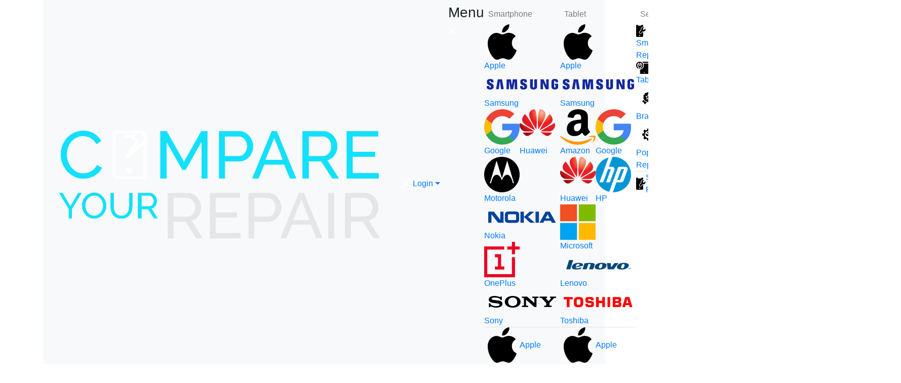

--- FILE ---
content_type: text/html; charset=utf-8
request_url: https://www.compareyourrepair.com/device/google-pixel-1-xl
body_size: 21103
content:

<!DOCTYPE html>
<html lang="en">
<head>
    
<script type="4f0f33cd7bdccab4aa6d424f-text/javascript">
    (function (w, d, s, l, i) {
        w[l] = w[l] || []; w[l].push({
            'gtm.start':
                new Date().getTime(), event: 'gtm.js'
        }); var f = d.getElementsByTagName(s)[0],
            j = d.createElement(s), dl = l != 'dataLayer' ? '&l=' + l : ''; j.async = true; j.src =
                'https://www.googletagmanager.com/gtm.js?id=' + i + dl; f.parentNode.insertBefore(j, f);
    })(window, document, 'script', 'dataLayer', 'GTM-TGP36JT');</script>

<!-- Global site tag (gtag.js) - Google Analytics -->
<script async src="https://www.googletagmanager.com/gtag/js?id=G-SYGLPB0EK3" type="4f0f33cd7bdccab4aa6d424f-text/javascript"></script>
<script type="4f0f33cd7bdccab4aa6d424f-text/javascript">
    window.dataLayer = window.dataLayer || [];
    function gtag() { dataLayer.push(arguments); }
    gtag('js', new Date());

    gtag('config', 'G-SYGLPB0EK3');
</script>
<meta name="google-site-verification" content="7mg3bRkpD8C3ftMbCanut-MGQMfKgquFqhlr0au7ysI" />
<script type="4f0f33cd7bdccab4aa6d424f-text/javascript">
    !function (f, b, e, v, n, t, s) {
        if (f.fbq) return; n = f.fbq = function () {
            n.callMethod ?
                n.callMethod.apply(n, arguments) : n.queue.push(arguments)
        };
        if (!f._fbq) f._fbq = n; n.push = n; n.loaded = !0; n.version = '2.0';
        n.queue = []; t = b.createElement(e); t.async = !0;
        t.src = v; s = b.getElementsByTagName(e)[0];
        s.parentNode.insertBefore(t, s)
    }(window, document, 'script',
        'https://connect.facebook.net/en_US/fbevents.js');
    fbq('init', '2886712684920763');
    fbq('track', 'PageView');
</script>
<noscript>
</noscript>
<script type="4f0f33cd7bdccab4aa6d424f-text/javascript">
    _linkedin_partner_id = "4290633";
    window._linkedin_data_partner_ids = window._linkedin_data_partner_ids || [];
    window._linkedin_data_partner_ids.push(_linkedin_partner_id);
</script>
<script type="4f0f33cd7bdccab4aa6d424f-text/javascript">
    (function (l) {
        if (!l) {
            window.lintrk = function (a, b) { window.lintrk.q.push([a, b]) };
            window.lintrk.q = []
        }
        var s = document.getElementsByTagName("script")[0];
        var b = document.createElement("script");
        b.type = "text/javascript"; b.async = true;
        b.src = "https://snap.licdn.com/li.lms-analytics/insight.min.js";
        s.parentNode.insertBefore(b, s);
    })(window.lintrk);
</script>
<noscript>
</noscript>
        <title>
            Pixel 1 XL - Compare Repair Prices For Your Broken Smartphones & Tablets.
        </title>

    <meta charset="utf-8">
    <meta name="viewport" content="width=device-width, initial-scale=1, minimum-scale=1, maximum-scale=1, shrink-to-fit=no, user-scalable=no">
    <meta name="apple-mobile-web-app-capable" content="yes">
    <meta name="apple-mobile-web-app-status-bar-style" content="black">

    
    <meta name="description" content="Compare Your Repair Is The UK's First Comparison Site Which Allows You To Get Multiple Repair Quotes From Your Local Repair Stores In Less Than 30 Seconds. With 500+ Stores Nationwide We Ensure To Have A Repair Store Near You.">
    <meta name="title" content="Mobile Phone And Tablet Repair | iPhone , iPad, Samsung, Motorola, LG">


    
    <link rel="icon" type="image/png" href="/ComingsoonHtml/images/favicon.svg" />
    <link rel="stylesheet" href="/portal/assets/css/font.css">
    <link rel="stylesheet" href="https://cdnjs.cloudflare.com/ajax/libs/font-awesome/5.15.2/css/all.min.css">
    <link rel="stylesheet" href="https://cdn.compareyourrepair.com/bootstrap.min.css" />
    <link rel="stylesheet" type="text/css" href="https://cdn.compareyourrepair.com/owl.carousel.min.css" />
    <link rel="stylesheet" href="/portal/assets/css/styles.css?v=-7QAJx8VaXr54yGIU5Kao-L9KOjRXuo96BI_RzxCpjE">
    <link rel="stylesheet" href="/portal/assets/css/responsive.css?v=VOhYFrxGxYXfqXPDlkYqNw9EyERbzRfsZPI1nuTrwp0">
    <link rel="stylesheet" href="https://cdn.compareyourrepair.com/site.css">
    <link rel="stylesheet" href="https://cdn.compareyourrepair.com/loader.css">
    <script src="https://ajax.googleapis.com/ajax/libs/jquery/3.3.1/jquery.min.js" type="4f0f33cd7bdccab4aa6d424f-text/javascript"></script>
    <script src="https://cdn.compareyourrepair.com/site.js" type="4f0f33cd7bdccab4aa6d424f-text/javascript"></script>
    
    <script type="application/ld+json">
        {"@context":"https://schema.org","@type":"BreadcrumbList","itemListElement":[{"@type":"ListItem","name":"Smartphone","item":{"@type":"ListItem","@id":"https://www.compareyourrepair.com/category/smartphone"},"position":1},{"@type":"ListItem","name":"Google","item":{"@type":"ListItem","@id":"https://www.compareyourrepair.com/brand/google"},"position":2},{"@type":"ListItem","name":"Pixel 1 XL","item":{"@type":"ListItem","@id":"https://www.compareyourrepair.com/device/google-pixel-1-xl"},"position":3}]};
    </script>

    

    <style>
        .sub-para {
            max-height: 120px;
            overflow: hidden;
        }

            .sub-para.active {
                max-height: 100%;
            }
    </style>

</head>
<body class="home-page seo-page-content ">
    <!-- Google Tag Manager (noscript) -->
<noscript>
    <iframe src="https://www.googletagmanager.com/ns.html?id=GTM-TGP36JT"
            height="0" width="0" style="display:none;visibility:hidden"></iframe>
</noscript>
<!-- End Google Tag Manager (noscript) -->
    

    <div class="loading deactivate" title="loading...">
    <div class="loader" title="loading...">
        <div class="dot"></div>
        <div class="dot"></div>
        <div class="dot"></div>
    </div>
</div>
    
  
    

<header class="page-header">
    <div class="container">
        <div class="row">
            <div class="col-lg-12 col-12">
                <div class="comparisionnavigation">
                    <nav class="navbar navbar-expand-lg navbar-light bg-light">
                        <a class="logo" href="/"><img src="/Logo_transparent.webp" alt="Logo_transparent" /> </a>
                        <div class="d-flex align-items-center">
                                <div class="dropdown show profile-dropdown customer-repaire-profile mobile-profile-dropdown">
                                    <a class="nav-link user-icon dropdown-toggle d-flex align-items-center justify-content-center" title="My Profile" role="button" id="dropdownMenuLink" href="/login">
                                        <img src="/portal/assets/images/icons/user-mobile.svg" alt="user">
                                        <span class="profile-text"> Login</span>
                                    </a>
                                </div>
                            <button class="navbar-toggler" onclick="if (!window.__cfRLUnblockHandlers) return false; $('body').addClass('mobile-menu');" type="button" data-toggle="collapse" data-target="#navbarNavDropdown" aria-controls="navbarNavDropdown" aria-expanded="false" aria-label="Toggle navigation" data-cf-modified-4f0f33cd7bdccab4aa6d424f-="">
                                <span class="navbar-toggler-icon"><img src="/portal/assets/images/icons/nav-menu-mobile.svg" alt="nav-menu-mobile"></span>
                            </button>

                        </div>

                        <div class="collapse navbar-collapse" id="navbarNavDropdown">
                            <ul class="navbar-nav">
                                <li class="nav-item toggle-action hide-desktop">
                                    <div class="full">
                                        <h3>Menu</h3>
                                        <a class="menu-close" id="menuClose" onclick="if (!window.__cfRLUnblockHandlers) return false; $('body').removeClass('mobile-menu');" data-toggle="collapse" data-target="#navbarNavDropdown" title="Menu Close" href="javascript:void(0)" data-cf-modified-4f0f33cd7bdccab4aa6d424f-=""><img src="/portal/assets/images/menuClose.svg" alt="menuClose" /> </a>
                                    </div>
                                </li>
                                <li class="nav-item separator hide-desktop"></li>
                                
                                
                                    
<li class="nav-item nav-menu-link" id="nav-Smartphone-menu">
    <a class="nav-link has-subMenu" title="Smartphone" href="javascript:void(0)">Smartphone</a>

    <div class="submenu-detail-wrap">
        <div class="submenu">

            <ul class="nav nav-tabs nav-stacked">
                    <li class="active">
                        <a data-toggle="tab" href="#Apple">
                            <div class="tab-name">
                                <div class="icon-wrap">
                                    <img src="/Assets/Icons/BrandLogos/Apple.png" alt="Apple">
                                </div>
                                <span class="tab-title">Apple</span>

                            </div>
                        </a>
                    </li>
                    <li class="">
                        <a data-toggle="tab" href="#Samsung">
                            <div class="tab-name">
                                <div class="icon-wrap">
                                    <img src="/Assets/Icons/BrandLogos/Samsung.png" alt="Samsung">
                                </div>
                                <span class="tab-title">Samsung</span>

                            </div>
                        </a>
                    </li>
                    <li class="">
                        <a data-toggle="tab" href="#Google">
                            <div class="tab-name">
                                <div class="icon-wrap">
                                    <img src="/Assets/Icons/BrandLogos/Google.png" alt="Google">
                                </div>
                                <span class="tab-title">Google</span>

                            </div>
                        </a>
                    </li>
                    <li class="">
                        <a data-toggle="tab" href="#Huawei">
                            <div class="tab-name">
                                <div class="icon-wrap">
                                    <img src="/Assets/Icons/BrandLogos/Huawei.png" alt="Huawei">
                                </div>
                                <span class="tab-title">Huawei</span>

                            </div>
                        </a>
                    </li>
                    <li class="">
                        <a data-toggle="tab" href="#Motorola">
                            <div class="tab-name">
                                <div class="icon-wrap">
                                    <img src="/Assets/Icons/BrandLogos/Motorola.png" alt="Motorola">
                                </div>
                                <span class="tab-title">Motorola</span>

                            </div>
                        </a>
                    </li>
                    <li class="">
                        <a data-toggle="tab" href="#Nokia">
                            <div class="tab-name">
                                <div class="icon-wrap">
                                    <img src="/Assets/Icons/BrandLogos/Nokia.png" alt="Nokia">
                                </div>
                                <span class="tab-title">Nokia</span>

                            </div>
                        </a>
                    </li>
                    <li class="">
                        <a data-toggle="tab" href="#OnePlus">
                            <div class="tab-name">
                                <div class="icon-wrap">
                                    <img src="/Assets/Icons/BrandLogos/One plus.png" alt="OnePlus">
                                </div>
                                <span class="tab-title">OnePlus</span>

                            </div>
                        </a>
                    </li>
                    <li class="">
                        <a data-toggle="tab" href="#Sony">
                            <div class="tab-name">
                                <div class="icon-wrap">
                                    <img src="/Assets/Icons/BrandLogos/Sony.png" alt="Sony">
                                </div>
                                <span class="tab-title">Sony</span>

                            </div>
                        </a>
                    </li>
            </ul>

            <div class="tab-content" id="s-tab-res-menu">
                    <div id="Apple" class="res-tab-wrap tab-pane active" data-parent="#nav-Smartphone-menu">

                        <a data-toggle="collapse" href="#Apple" class="hide-desktop tab-res-title">
                            <div class="tab-name d-flex align-items-center">
                                <div class="icon-wrap">
                                    <img src="/Assets/Icons/BrandLogos/Apple.png" alt="Apple">
                                </div>
                                <span class="tab-title">Apple</span>

                            </div>
                            <i></i>
                        </a>
                        <div id="Apple" class="collapse" data-parent="#s-tab-res-menu">
                            <div class="tab-content-title d-flex align-items-center">

                                    <a href="/popular-device/iPhone">
                                        <img src="/Assets/Icons/BrandLogos/Apple.png" alt="Apple">
                                        <span>iPhone</span>
                                    </a>
                            </div>
                            <div class="menu-list-scroll">
                                <ul class="menu-item-list">
                                        <li><a href="/device/apple-iphone-12-mini">iPhone 12  Mini</a></li>
                                        <li><a href="/device/apple-iphone-12-pro-max">iPhone 12 Pro Max</a></li>
                                        <li><a href="/device/apple-iphone-12-pro">iPhone 12 Pro</a></li>
                                        <li><a href="/device/apple-iphone-12">iPhone 12</a></li>
                                        <li><a href="/device/apple-iphone-se-2020">iPhone SE (2020)</a></li>
                                        <li><a href="/device/apple-iphone-11-pro-max">iPhone 11 Pro Max</a></li>
                                        <li><a href="/device/apple-iphone-11-pro">iPhone 11 Pro</a></li>
                                        <li><a href="/device/apple-iphone-11">iPhone 11</a></li>
                                        <li><a href="/device/apple-iphone-xs-max">iPhone XS MAX</a></li>
                                        <li><a href="/device/apple-iphone-xs">iPhone XS</a></li>
                                        <li><a href="/device/apple-iphone-xr">iPhone XR</a></li>
                                        <li><a href="/device/apple-iphone-x">iPhone X</a></li>
                                        <li><a href="/device/apple-iphone-8-plus">iPhone 8 Plus</a></li>
                                        <li><a href="/device/apple-iphone-8">iPhone 8</a></li>
                                        <li><a href="/device/apple-iphone-7-plus">iPhone 7 Plus</a></li>
                                        <li><a href="/device/apple-iphone-7">iPhone 7</a></li>
                                        <li><a href="/device/apple-iphone-5se">iPhone 5SE</a></li>
                                        <li><a href="/device/apple-iphone-6s-plus">iPhone 6s Plus</a></li>
                                        <li><a href="/device/apple-iphone-6s">iPhone 6s</a></li>
                                        <li><a href="/device/apple-iphone-6-plus">iPhone 6 Plus</a></li>
                                        <li><a href="/device/apple-iphone-6">iPhone 6</a></li>
                                        <li><a href="/device/apple-iphone-5s">iPhone 5s</a></li>
                                        <li><a href="/device/apple-iphone-5c">iPhone 5c</a></li>
                                        <li><a href="/device/apple-iphone-5">iPhone 5</a></li>
                                </ul>
                            </div>
                        </div>
                    </div>
                    <div id="Samsung" class="res-tab-wrap tab-pane " data-parent="#nav-Smartphone-menu">

                        <a data-toggle="collapse" href="#Samsung" class="hide-desktop tab-res-title">
                            <div class="tab-name d-flex align-items-center">
                                <div class="icon-wrap">
                                    <img src="/Assets/Icons/BrandLogos/Samsung.png" alt="Samsung">
                                </div>
                                <span class="tab-title">Samsung</span>

                            </div>
                            <i></i>
                        </a>
                        <div id="Samsung" class="collapse" data-parent="#s-tab-res-menu">
                            <div class="tab-content-title d-flex align-items-center">

                                    <a href="/brand/samsung">
                                        <img src="/Assets/Icons/BrandLogos/Samsung.png" alt="Samsung">
                                        <span>Samsung</span>
                                    </a>
                            </div>
                            <div class="menu-list-scroll">
                                <ul class="menu-item-list">
                                        <li><a href="/device/samsung-samsung-galaxy-s22-ultra">Samsung Galaxy S22 Ultra</a></li>
                                        <li><a href="/device/samsung-samsung-galaxy-s22">Samsung Galaxy S22&#x2B;</a></li>
                                        <li><a href="/device/samsung-samsung-galaxy-s22-5g">Samsung Galaxy S22 5G</a></li>
                                        <li><a href="/device/samsung-samsung-galaxy-s21fe">Samsung Galaxy S21Fe</a></li>
                                        <li><a href="/device/samsung-samsung-galaxy-a03s">Samsung Galaxy A03s</a></li>
                                        <li><a href="/device/samsung-samsung-galaxy-a22-5g">Samsung Galaxy A22 5G</a></li>
                                        <li><a href="/device/samsung-samsung-galaxy-a22">Samsung Galaxy A22</a></li>
                                        <li><a href="/device/samsung-samsung-galaxy-a72">Samsung Galaxy A72</a></li>
                                        <li><a href="/device/samsung-samsung-galaxy-a52">Samsung Galaxy A52 4G/5G</a></li>
                                        <li><a href="/device/samsung-samsung-a32">Samsung A32</a></li>
                                </ul>
                                    <a href="/brand/samsung" class="btn btn-primary view-menu-list">View All</a>
                            </div>
                        </div>
                    </div>
                    <div id="Google" class="res-tab-wrap tab-pane " data-parent="#nav-Smartphone-menu">

                        <a data-toggle="collapse" href="#Google" class="hide-desktop tab-res-title">
                            <div class="tab-name d-flex align-items-center">
                                <div class="icon-wrap">
                                    <img src="/Assets/Icons/BrandLogos/Google.png" alt="Google">
                                </div>
                                <span class="tab-title">Google</span>

                            </div>
                            <i></i>
                        </a>
                        <div id="Google" class="collapse" data-parent="#s-tab-res-menu">
                            <div class="tab-content-title d-flex align-items-center">

                                    <a href="/brand/google">
                                        <img src="/Assets/Icons/BrandLogos/Google.png" alt="Google">
                                        <span>Google</span>
                                    </a>
                            </div>
                            <div class="menu-list-scroll">
                                <ul class="menu-item-list">
                                        <li><a href="/device/google-pixel-4-xl">Pixel 4 XL</a></li>
                                        <li><a href="/device/google-pixel-4">Pixel 4</a></li>
                                        <li><a href="/device/google-pixel-3xl">Pixel 3XL</a></li>
                                        <li><a href="/device/google-pixel-3a-xl">Pixel 3a XL</a></li>
                                        <li><a href="/device/google-pixel-3a">Pixel 3a</a></li>
                                        <li><a href="/device/google-pixel-3">Pixel 3</a></li>
                                        <li><a href="/device/google-pixel-2-xl">Pixel 2 XL</a></li>
                                        <li><a href="/device/google-pixel-2">Pixel 2</a></li>
                                        <li><a href="/device/google-pixel-1-xl">Pixel 1 XL</a></li>
                                        <li><a href="/device/google-pixel-1">Pixel 1</a></li>
                                </ul>
                                    <a href="/brand/google" class="btn btn-primary view-menu-list">View All</a>
                            </div>
                        </div>
                    </div>
                    <div id="Huawei" class="res-tab-wrap tab-pane " data-parent="#nav-Smartphone-menu">

                        <a data-toggle="collapse" href="#Huawei" class="hide-desktop tab-res-title">
                            <div class="tab-name d-flex align-items-center">
                                <div class="icon-wrap">
                                    <img src="/Assets/Icons/BrandLogos/Huawei.png" alt="Huawei">
                                </div>
                                <span class="tab-title">Huawei</span>

                            </div>
                            <i></i>
                        </a>
                        <div id="Huawei" class="collapse" data-parent="#s-tab-res-menu">
                            <div class="tab-content-title d-flex align-items-center">

                                    <a href="/brand/huawei">
                                        <img src="/Assets/Icons/BrandLogos/Huawei.png" alt="Huawei">
                                        <span>Huawei</span>
                                    </a>
                            </div>
                            <div class="menu-list-scroll">
                                <ul class="menu-item-list">
                                        <li><a href="/device/huawei-enjoy-20-pro">Enjoy 20 Pro</a></li>
                                        <li><a href="/device/huawei-nova-3i">Nova 3i</a></li>
                                        <li><a href="/device/huawei-huawei-p-smart-s">Huawei P Smart S</a></li>
                                        <li><a href="/device/huawei-huawei-p40-lite-5g">Huawei P40 lite 5G</a></li>
                                        <li><a href="/device/huawei-honor-20">Honor 20</a></li>
                                        <li><a href="/device/huawei-huawei-p30-pro-2020">Huawei P30 Pro 2020</a></li>
                                        <li><a href="/device/huawei-huawei-p-smart-2020">Huawei P Smart 2020</a></li>
                                        <li><a href="/device/huawei-nova-7-pro-5g">nova 7 Pro 5G</a></li>
                                        <li><a href="/device/huawei-nova-7-5g">nova 7 5G</a></li>
                                        <li><a href="/device/huawei-nova-7-se">nova 7 SE</a></li>
                                </ul>
                                    <a href="/brand/huawei" class="btn btn-primary view-menu-list">View All</a>
                            </div>
                        </div>
                    </div>
                    <div id="Motorola" class="res-tab-wrap tab-pane " data-parent="#nav-Smartphone-menu">

                        <a data-toggle="collapse" href="#Motorola" class="hide-desktop tab-res-title">
                            <div class="tab-name d-flex align-items-center">
                                <div class="icon-wrap">
                                    <img src="/Assets/Icons/BrandLogos/Motorola.png" alt="Motorola">
                                </div>
                                <span class="tab-title">Motorola</span>

                            </div>
                            <i></i>
                        </a>
                        <div id="Motorola" class="collapse" data-parent="#s-tab-res-menu">
                            <div class="tab-content-title d-flex align-items-center">

                                    <a href="/brand/motorola">
                                        <img src="/Assets/Icons/BrandLogos/Motorola.png" alt="Motorola">
                                        <span>Motorola</span>
                                    </a>
                            </div>
                            <div class="menu-list-scroll">
                                <ul class="menu-item-list">
                                        <li><a href="/device/motorola-moto-one-fusion-plus">Moto One Fusion Plus</a></li>
                                        <li><a href="/device/motorola-moto-g-fast">Moto G Fast</a></li>
                                        <li><a href="/device/motorola-moto-e-2020">Moto E (2020)</a></li>
                                        <li><a href="/device/motorola-moto-g-pro">Moto G Pro</a></li>
                                        <li><a href="/device/motorola-motorola-edge-plus">Motorola Edge Plus</a></li>
                                        <li><a href="/device/motorola-motorola-edge">Motorola Edge</a></li>
                                        <li><a href="/device/motorola-moto-g8-power-lite">Moto G8 Power Lite</a></li>
                                        <li><a href="/device/motorola-moto-g8">Moto G8</a></li>
                                        <li><a href="/device/motorola-moto-g-stylus">Moto G Stylus</a></li>
                                        <li><a href="/device/motorola-moto-g-power">Moto G Power</a></li>
                                </ul>
                                    <a href="/brand/motorola" class="btn btn-primary view-menu-list">View All</a>
                            </div>
                        </div>
                    </div>
                    <div id="Nokia" class="res-tab-wrap tab-pane " data-parent="#nav-Smartphone-menu">

                        <a data-toggle="collapse" href="#Nokia" class="hide-desktop tab-res-title">
                            <div class="tab-name d-flex align-items-center">
                                <div class="icon-wrap">
                                    <img src="/Assets/Icons/BrandLogos/Nokia.png" alt="Nokia">
                                </div>
                                <span class="tab-title">Nokia</span>

                            </div>
                            <i></i>
                        </a>
                        <div id="Nokia" class="collapse" data-parent="#s-tab-res-menu">
                            <div class="tab-content-title d-flex align-items-center">

                                    <a href="/brand/nokia">
                                        <img src="/Assets/Icons/BrandLogos/Nokia.png" alt="Nokia">
                                        <span>Nokia</span>
                                    </a>
                            </div>
                            <div class="menu-list-scroll">
                                <ul class="menu-item-list">
                                        <li><a href="/device/nokia-nokia-53">Nokia 5.3</a></li>
                                        <li><a href="/device/nokia-nokia-13">Nokia 1.3</a></li>
                                        <li><a href="/device/nokia-nokia-c2">Nokia C2</a></li>
                                        <li><a href="/device/nokia-nokia-c1">Nokia C1</a></li>
                                        <li><a href="/device/nokia-nokia-23">Nokia 2.3</a></li>
                                        <li><a href="/device/nokia-nokia-72">Nokia 7.2</a></li>
                                        <li><a href="/device/nokia-nokia-62">Nokia 6.2</a></li>
                                        <li><a href="/device/nokia-nokia-31-c">Nokia 3.1 C</a></li>
                                        <li><a href="/device/nokia-nokia-31-a">Nokia 3.1 A</a></li>
                                        <li><a href="/device/nokia-nokia-22">Nokia 2.2</a></li>
                                </ul>
                                    <a href="/brand/nokia" class="btn btn-primary view-menu-list">View All</a>
                            </div>
                        </div>
                    </div>
                    <div id="OnePlus" class="res-tab-wrap tab-pane " data-parent="#nav-Smartphone-menu">

                        <a data-toggle="collapse" href="#OnePlus" class="hide-desktop tab-res-title">
                            <div class="tab-name d-flex align-items-center">
                                <div class="icon-wrap">
                                    <img src="/Assets/Icons/BrandLogos/One plus.png" alt="OnePlus">
                                </div>
                                <span class="tab-title">OnePlus</span>

                            </div>
                            <i></i>
                        </a>
                        <div id="OnePlus" class="collapse" data-parent="#s-tab-res-menu">
                            <div class="tab-content-title d-flex align-items-center">

                                    <a href="/brand/oneplus">
                                        <img src="/Assets/Icons/BrandLogos/One plus.png" alt="OnePlus">
                                        <span>OnePlus</span>
                                    </a>
                            </div>
                            <div class="menu-list-scroll">
                                <ul class="menu-item-list">
                                        <li><a href="/device/oneplus-one-plus-8-pro">One Plus 8 Pro</a></li>
                                        <li><a href="/device/oneplus-one-plus-8">One Plus 8</a></li>
                                        <li><a href="/device/oneplus-one-plus-7t-pro-5g-mclaren">One Plus 7T Pro 5G Mclaren</a></li>
                                        <li><a href="/device/oneplus-one-plus-7t-pro">One Plus 7T Pro</a></li>
                                        <li><a href="/device/oneplus-one-plus-7t">One Plus 7T</a></li>
                                        <li><a href="/device/oneplus-one-plus-7-pro-5g">One Plus 7 Pro 5G</a></li>
                                        <li><a href="/device/oneplus-one-plus-7-pro">One Plus 7 Pro</a></li>
                                        <li><a href="/device/oneplus-one-plus-7">One Plus 7</a></li>
                                        <li><a href="/device/oneplus-one-plus-6t-mclaren">One Plus 6T Mclaren</a></li>
                                        <li><a href="/device/oneplus-one-plus-6t">One Plus 6T</a></li>
                                </ul>
                                    <a href="/brand/oneplus" class="btn btn-primary view-menu-list">View All</a>
                            </div>
                        </div>
                    </div>
                    <div id="Sony" class="res-tab-wrap tab-pane " data-parent="#nav-Smartphone-menu">

                        <a data-toggle="collapse" href="#Sony" class="hide-desktop tab-res-title">
                            <div class="tab-name d-flex align-items-center">
                                <div class="icon-wrap">
                                    <img src="/Assets/Icons/BrandLogos/Sony.png" alt="Sony">
                                </div>
                                <span class="tab-title">Sony</span>

                            </div>
                            <i></i>
                        </a>
                        <div id="Sony" class="collapse" data-parent="#s-tab-res-menu">
                            <div class="tab-content-title d-flex align-items-center">

                                    <a href="/brand/sony">
                                        <img src="/Assets/Icons/BrandLogos/Sony.png" alt="Sony">
                                        <span>Sony</span>
                                    </a>
                            </div>
                            <div class="menu-list-scroll">
                                <ul class="menu-item-list">
                                        <li><a href="/device/sony-xperia-1-ii">Xperia 1 II</a></li>
                                        <li><a href="/device/sony-xperia-10-ii">Xperia 10 II</a></li>
                                        <li><a href="/device/sony-xperia-l4">Xperia L4</a></li>
                                        <li><a href="/device/sony-xperia-5">Xperia 5</a></li>
                                        <li><a href="/device/sony-xperia-1">Xperia 1</a></li>
                                        <li><a href="/device/sony-xperia-10-plus">Xperia 10 Plus</a></li>
                                        <li><a href="/device/sony-xperia-10">Xperia 10</a></li>
                                        <li><a href="/device/sony-sony-xperia-z5-premuim">Sony Xperia Z5 Premuim</a></li>
                                        <li><a href="/device/sony-xperia-l3">Xperia L3</a></li>
                                        <li><a href="/device/sony-sony-xperia-xa2-plus">Sony Xperia XA2 Plus</a></li>
                                </ul>
                                    <a href="/brand/sony" class="btn btn-primary view-menu-list">View All</a>
                            </div>
                        </div>
                    </div>
            </div>

        </div>
    </div>
</li>
<li class="nav-item nav-menu-link" id="nav-tablet-menu">
    <a class="nav-link has-subMenu" title="Tablet" href="javascript:void(0)">Tablet</a>
    <div class="submenu-detail-wrap">
        <div class="submenu">
            <ul class="nav nav-tabs nav-stacked">
                    <li class="active">
                        <a data-toggle="tab" href="#t_Apple">
                            <div class="tab-name">
                                <div class="icon-wrap">
                                    <img src="/Assets/Icons/BrandLogos/Apple.png" alt="Apple">
                                </div>
                                <span class="tab-title">Apple</span>
                            </div>
                        </a>
                    </li>
                    <li class="">
                        <a data-toggle="tab" href="#t_Samsung">
                            <div class="tab-name">
                                <div class="icon-wrap">
                                    <img src="/Assets/Icons/BrandLogos/Samsung.png" alt="Samsung">
                                </div>
                                <span class="tab-title">Samsung</span>
                            </div>
                        </a>
                    </li>
                    <li class="">
                        <a data-toggle="tab" href="#t_Amazon">
                            <div class="tab-name">
                                <div class="icon-wrap">
                                    <img src="/Assets/Icons/BrandLogos/Amzon.png" alt="Amazon">
                                </div>
                                <span class="tab-title">Amazon</span>
                            </div>
                        </a>
                    </li>
                    <li class="">
                        <a data-toggle="tab" href="#t_Google">
                            <div class="tab-name">
                                <div class="icon-wrap">
                                    <img src="/Assets/Icons/BrandLogos/Google.png" alt="Google">
                                </div>
                                <span class="tab-title">Google</span>
                            </div>
                        </a>
                    </li>
                    <li class="">
                        <a data-toggle="tab" href="#t_Huawei">
                            <div class="tab-name">
                                <div class="icon-wrap">
                                    <img src="/Assets/Icons/BrandLogos/Huawei.png" alt="Huawei">
                                </div>
                                <span class="tab-title">Huawei</span>
                            </div>
                        </a>
                    </li>
                    <li class="">
                        <a data-toggle="tab" href="#t_HP">
                            <div class="tab-name">
                                <div class="icon-wrap">
                                    <img src="/Assets/Icons/BrandLogos/Hp.png" alt="HP">
                                </div>
                                <span class="tab-title">HP</span>
                            </div>
                        </a>
                    </li>
                    <li class="">
                        <a data-toggle="tab" href="#t_Microsoft">
                            <div class="tab-name">
                                <div class="icon-wrap">
                                    <img src="/Assets/Icons/BrandLogos/Microsoft.png" alt="Microsoft">
                                </div>
                                <span class="tab-title">Microsoft</span>
                            </div>
                        </a>
                    </li>
                    <li class="">
                        <a data-toggle="tab" href="#t_Lenovo">
                            <div class="tab-name">
                                <div class="icon-wrap">
                                    <img src="/Assets/Icons/BrandLogos/Lenovo.png" alt="Lenovo">
                                </div>
                                <span class="tab-title">Lenovo</span>
                            </div>
                        </a>
                    </li>
                    <li class="">
                        <a data-toggle="tab" href="#t_Toshiba">
                            <div class="tab-name">
                                <div class="icon-wrap">
                                    <img src="/Assets/Icons/BrandLogos/Toshiba.png" alt="Toshiba">
                                </div>
                                <span class="tab-title">Toshiba</span>
                            </div>
                        </a>
                    </li>
            </ul>


            <div class="tab-content" id="t-tab-res-menu">
                    <div id="t_Apple" class="res-tab-wrap tab-pane active">

                        <a data-toggle="collapse" href="#t_Apple" class="hide-desktop tab-res-title">
                            <div class="tab-name d-flex align-items-center">
                                <div class="icon-wrap">
                                    <img src="/Assets/Icons/BrandLogos/Apple.png" alt="Apple">
                                </div>
                                <span class="tab-title">Apple</span>
                            </div>
                            <i></i>
                        </a>
                        <div id="t_Apple" class="collapse" data-parent="#t-tab-res-menu">
                            <div class="tab-content-title d-flex align-items-center">
                                    <a href="/popular-device/iPad">
                                        <img src="/Assets/Icons/BrandLogos/Apple.png" alt="Apple">
                                        <span>iPad</span>
                                    </a>
                            </div>
                            <div class="menu-list-scroll">
                                <ul class="menu-item-list">
                                        <li><a href="/device/apple-ipad-102-9th-gen-2021-a2603-a2604">iPad 10.2 9th Gen 2021 (A2603, A2604)</a></li>
                                        <li><a href="/device/apple-ipad-air-4th-gen-2020-a2324-a2072-a2325-a2316">iPad Air 4th Gen (2020) A2324, A2072, A2325, A2316</a></li>
                                        <li><a href="/device/apple-ipad-pro-11th-gen-2020-a2068-a2230-a2231-a2228">iPad Pro 11th Gen 2020 (A2068, A2230, A2231, A2228)</a></li>
                                        <li><a href="/device/apple-ipad-pro-129-4th-gen-2020-a2069-a2232">iPad Pro 12.9 4th Gen 2020 (A2069 A2232)</a></li>
                                        <li><a href="/device/apple-ipad-102-7th-gen-2019-a2200-a2198-a2232">iPad 10.2 7th Gen 2019 (A2200 A2198 A2232)</a></li>
                                        <li><a href="/device/apple-ipad-air-3-2019-a2152-a2123-a2153">iPad Air 3 2019 (A2152 A2123 A2153)</a></li>
                                        <li><a href="/device/apple-ipad-mini-5-a2126-a2124-a2133">iPad Mini 5 (A2126 A2124 A2133)</a></li>
                                        <li><a href="/device/apple-ipad-pro-129-3rd-gen-2018-a2014-a1895-a1876">iPad Pro 12.9 3rd Gen 2018 (A2014 A1895 A1876)</a></li>
                                        <li><a href="/device/apple-ipad-pro-11-2018-a2013-a1934-a1980">iPad Pro 11 2018 (A2013 A1934 A1980)</a></li>
                                        <li><a href="/device/apple-ipad-97-6th-gen-2018-a1954-a1893">iPad 9.7 6th gen 2018 (A1954 A1893)</a></li>
                                        <li><a href="/device/apple-ipad-pro-129-2017-2-gen-a1671-a1670">iPad Pro 12.9 2017 2 Gen (A1671 A1670)</a></li>
                                        <li><a href="/device/apple-ipad-pro-105-2017-a1709-a1701">iPad Pro 10.5 2017 (A1709 A1701)</a></li>
                                        <li><a href="/device/apple-ipad-pro-97-1st-gen-2016-a1674a1675-a1673">iPad Pro 9.7 1st Gen 2016 (A1674/A1675 A1673)</a></li>
                                        <li><a href="/device/apple-ipad-pro-129-2015-1st-gen-a1652-a1584">iPad Pro 12.9 2015 1st Gen (A1652 A1584)</a></li>
                                        <li><a href="/device/apple-ipad-mini-4-a1538-a1550">iPad Mini 4 (A1538 A1550)</a></li>
                                        <li><a href="/device/apple-ipad-air-2-a1566-a1567">iPad Air 2 (A1566 A1567)</a></li>
                                        <li><a href="/device/apple-ipad-mini-3-a1599-a1600">iPad Mini 3 (A1599 A1600)</a></li>
                                        <li><a href="/device/apple-ipad-air-a1474-a1475">iPad Air (A1474 A1475)</a></li>
                                        <li><a href="/device/apple-ipad-mini-2-a1489-a1490">iPad Mini 2 (A1489 A1490)</a></li>
                                        <li><a href="/device/apple-ipad-mini-1-a1432-a1454-a1455">iPad Mini 1 (A1432 A1454 A1455)</a></li>
                                        <li><a href="/device/apple-ipad-5-a1822-a1823">iPad 5 (A1822 A1823)</a></li>
                                        <li><a href="/device/apple-ipad-4-a1458-a1459-a1460">iPad 4 (A1458 A1459 A1460)</a></li>
                                        <li><a href="/device/apple-ipad-3-a1416-a1430-a1403">iPad 3 (A1416 A1430 A1403)</a></li>
                                        <li><a href="/device/apple-ipad-2-a1395-a1396-a1397">iPad 2 (A1395 A1396 A1397)</a></li>
                                        <li><a href="/device/apple-ipad-1-a1219-a1337">iPad 1 (A1219 A1337)</a></li>
                                </ul>
                            </div>
                        </div>
                    </div>
                    <div id="t_Samsung" class="res-tab-wrap tab-pane ">

                        <a data-toggle="collapse" href="#t_Samsung" class="hide-desktop tab-res-title">
                            <div class="tab-name d-flex align-items-center">
                                <div class="icon-wrap">
                                    <img src="/Assets/Icons/BrandLogos/Samsung.png" alt="Samsung">
                                </div>
                                <span class="tab-title">Samsung</span>
                            </div>
                            <i></i>
                        </a>
                        <div id="t_Samsung" class="collapse" data-parent="#t-tab-res-menu">
                            <div class="tab-content-title d-flex align-items-center">
                                    <a href="/brand/samsung">
                                        <img src="/Assets/Icons/BrandLogos/Samsung.png" alt="Samsung">
                                        <span>Samsung</span>
                                    </a>
                            </div>
                            <div class="menu-list-scroll">
                                <ul class="menu-item-list">
                                        <li><a href="/device/samsung-samsung-galaxy-book-120">Samsung Galaxy Book 12.0</a></li>
                                        <li><a href="/device/samsung-samsung-galaxy-book-106">Samsung Galaxy Book 10.6</a></li>
                                        <li><a href="/device/samsung-samsung-galaxy-tab-s7-smt970-smt976b">Samsung Galaxy Tab S7&#x2B; SM-T970 SM-T976B</a></li>
                                        <li><a href="/device/samsung-samsung-galaxy-tab-s7-smt870-smt875-smt876b">Samsung Galaxy Tab S7 SM-T870 SM-T875 SM-T876B</a></li>
                                        <li><a href="/device/samsung-samsung-galaxy-tab-s6-5g-smt866n">Samsung Galaxy Tab S6 5G (SM-T866N)</a></li>
                                        <li><a href="/device/samsung-samsung-galaxy-tab-s6-smt860-smt865">Samsung Galaxy Tab S6 (SM-T860 SM-T865)</a></li>
                                        <li><a href="/device/samsung-samsung-galaxy-tab-s5e-smt720-smt725">Samsung Galaxy Tab S5e (SM-T720 SM-T725)</a></li>
                                        <li><a href="/device/samsung-samsung-galaxy-tab-s3-97-smt820-smt825">Samsung Galaxy Tab S3 9.7 (SM-T820 SM-T825)</a></li>
                                        <li><a href="/device/samsung-samsung-galaxy-tab-s2-97-t813n-t819n-t810-t815">Samsung Galaxy Tab S2 9.7 (T813N T819N T810 T815)</a></li>
                                        <li><a href="/device/samsung-samsung-galaxy-tab-s2-80-t719n-t710-t715">Samsung Galaxy Tab S2 8.0 (T719N T710 T715)</a></li>
                                </ul>
                                    <a href="/brand/samsung" class="btn btn-primary view-menu-list">View All</a>
                            </div>
                        </div>
                    </div>
                    <div id="t_Amazon" class="res-tab-wrap tab-pane ">

                        <a data-toggle="collapse" href="#t_Amazon" class="hide-desktop tab-res-title">
                            <div class="tab-name d-flex align-items-center">
                                <div class="icon-wrap">
                                    <img src="/Assets/Icons/BrandLogos/Amzon.png" alt="Amazon">
                                </div>
                                <span class="tab-title">Amazon</span>
                            </div>
                            <i></i>
                        </a>
                        <div id="t_Amazon" class="collapse" data-parent="#t-tab-res-menu">
                            <div class="tab-content-title d-flex align-items-center">
                                    <a href="/brand/amazon">
                                        <img src="/Assets/Icons/BrandLogos/Amzon.png" alt="Amazon">
                                        <span>Amazon</span>
                                    </a>
                            </div>
                            <div class="menu-list-scroll">
                                <ul class="menu-item-list">
                                        <li><a href="/device/amazon-amazon-fire-hd-10">Amazon Fire HD 10</a></li>
                                        <li><a href="/device/amazon-amazon-fire-hd-10-2017">Amazon Fire HD 10 (2017)</a></li>
                                        <li><a href="/device/amazon-amazon-fire-hd-8-2017">Amazon Fire HD 8 (2017)</a></li>
                                        <li><a href="/device/amazon-amazon-fire-hd-8-2016">Amazon Fire HD 8 2016</a></li>
                                        <li><a href="/device/amazon-amazon-fire-7-2017-kfauwi">Amazon Fire 7&quot; (2017) KFAUWI</a></li>
                                        <li><a href="/device/amazon-amazon-fire-7-2015">Amazon Fire 7&quot; (2015)</a></li>
                                        <li><a href="/device/amazon-amazon-fire-hd-kids-7">Amazon Fire HD Kids 7&quot;</a></li>
                                        <li><a href="/device/amazon-amazon-fire-hd-kids-6">Amazon Fire HD Kids 6&quot;</a></li>
                                        <li><a href="/device/amazon-amazon-kindle-fire-hd-7">Amazon Kindle Fire HD 7&quot;</a></li>
                                        <li><a href="/device/amazon-amazon-kindle-fire-hd-6">Amazon Kindle Fire HD 6&quot;</a></li>
                                </ul>
                                    <a href="/brand/amazon" class="btn btn-primary view-menu-list">View All</a>
                            </div>
                        </div>
                    </div>
                    <div id="t_Google" class="res-tab-wrap tab-pane ">

                        <a data-toggle="collapse" href="#t_Google" class="hide-desktop tab-res-title">
                            <div class="tab-name d-flex align-items-center">
                                <div class="icon-wrap">
                                    <img src="/Assets/Icons/BrandLogos/Google.png" alt="Google">
                                </div>
                                <span class="tab-title">Google</span>
                            </div>
                            <i></i>
                        </a>
                        <div id="t_Google" class="collapse" data-parent="#t-tab-res-menu">
                            <div class="tab-content-title d-flex align-items-center">
                                    <a href="/brand/google">
                                        <img src="/Assets/Icons/BrandLogos/Google.png" alt="Google">
                                        <span>Google</span>
                                    </a>
                            </div>
                            <div class="menu-list-scroll">
                                <ul class="menu-item-list">
                                        <li><a href="/device/google-google-pixel-c">Google Pixel C</a></li>
                                        <li><a href="/device/google-googleasus-nexus-7-ii">Google/Asus Nexus 7 II</a></li>
                                        <li><a href="/device/google-googleasus-nexus-7">Google/Asus Nexus 7</a></li>
                                        <li><a href="/device/google-googlehtc-nexus-9">Google/HTC Nexus 9</a></li>
                                        <li><a href="/device/google-googlesamsung-nexus-10">Google/Samsung Nexus 10</a></li>
                                </ul>
                                    <a href="/brand/google" class="btn btn-primary view-menu-list">View All</a>
                            </div>
                        </div>
                    </div>
                    <div id="t_Huawei" class="res-tab-wrap tab-pane ">

                        <a data-toggle="collapse" href="#t_Huawei" class="hide-desktop tab-res-title">
                            <div class="tab-name d-flex align-items-center">
                                <div class="icon-wrap">
                                    <img src="/Assets/Icons/BrandLogos/Huawei.png" alt="Huawei">
                                </div>
                                <span class="tab-title">Huawei</span>
                            </div>
                            <i></i>
                        </a>
                        <div id="t_Huawei" class="collapse" data-parent="#t-tab-res-menu">
                            <div class="tab-content-title d-flex align-items-center">
                                    <a href="/brand/huawei">
                                        <img src="/Assets/Icons/BrandLogos/Huawei.png" alt="Huawei">
                                        <span>Huawei</span>
                                    </a>
                            </div>
                            <div class="menu-list-scroll">
                                <ul class="menu-item-list">
                                        <li><a href="/device/huawei-huawei-matepad-108-scmrw09-scmral00">Huawei MatePad 10.8 SCMR-W09 SCMR-AL00</a></li>
                                        <li><a href="/device/huawei-huawei-enjoy-tablet-2-ags3w00d">Huawei Enjoy Tablet 2 AGS3-W00D</a></li>
                                        <li><a href="/device/huawei-matepad-t8">MatePad T8</a></li>
                                        <li><a href="/device/huawei-matepad-bah3w09-bah3al00">MatePad (BAH3-W09 BAH3-AL00)</a></li>
                                        <li><a href="/device/huawei-matepad-pro-5g">MatePad Pro 5G</a></li>
                                        <li><a href="/device/huawei-matepad-pro-mrxw09-mrxw19-mrxal09-mrxal19">MatePad Pro (MRX-W09 MRX-W19 MRX-AL09 MRX-AL19)</a></li>
                                        <li><a href="/device/huawei-mediapad-m6-108">MediaPad M6 10.8</a></li>
                                        <li><a href="/device/huawei-mediapad-m6-turbo-84-vrdal10-vrdw10">MediaPad M6 Turbo 8.4 (VRD-AL10 VRD-W10)</a></li>
                                        <li><a href="/device/huawei-mediapad-m6-84">MediaPad M6 8.4</a></li>
                                        <li><a href="/device/huawei-mediapad-m5-lite-bah2w19-bah2l09">MediaPad M5 lite (BAH2-W19 BAH2-L09)</a></li>
                                </ul>
                                    <a href="/brand/huawei" class="btn btn-primary view-menu-list">View All</a>
                            </div>
                        </div>
                    </div>
                    <div id="t_HP" class="res-tab-wrap tab-pane ">

                        <a data-toggle="collapse" href="#t_HP" class="hide-desktop tab-res-title">
                            <div class="tab-name d-flex align-items-center">
                                <div class="icon-wrap">
                                    <img src="/Assets/Icons/BrandLogos/Hp.png" alt="HP">
                                </div>
                                <span class="tab-title">HP</span>
                            </div>
                            <i></i>
                        </a>
                        <div id="t_HP" class="collapse" data-parent="#t-tab-res-menu">
                            <div class="tab-content-title d-flex align-items-center">
                                    <a href="/brand/hp">
                                        <img src="/Assets/Icons/BrandLogos/Hp.png" alt="HP">
                                        <span>HP</span>
                                    </a>
                            </div>
                            <div class="menu-list-scroll">
                                <ul class="menu-item-list">
                                        <li><a href="/device/hp-hp-slate-8-pro">HP Slate 8 Pro</a></li>
                                        <li><a href="/device/hp-hp-8">HP 8</a></li>
                                        <li><a href="/device/hp-hp-slate-7-extreme">HP Slate 7 Extreme</a></li>
                                        <li><a href="/device/hp-hp-slate-7-hd-4g">HP Slate 7 HD 4G</a></li>
                                        <li><a href="/device/hp-hp-slate-7-plus">HP Slate 7 Plus</a></li>
                                        <li><a href="/device/hp-hp-elitepad-1000">HP ElitePad 1000</a></li>
                                        <li><a href="/device/hp-hp-pro-tablet-608">HP Pro Tablet 608</a></li>
                                        <li><a href="/device/hp-hp-pro-tablet-610">HP Pro Tablet 610</a></li>
                                        <li><a href="/device/hp-hp-propad-600">HP ProPad 600</a></li>
                                        <li><a href="/device/hp-hp-spectre-x2">HP Spectre x2</a></li>
                                </ul>
                                    <a href="/brand/hp" class="btn btn-primary view-menu-list">View All</a>
                            </div>
                        </div>
                    </div>
                    <div id="t_Microsoft" class="res-tab-wrap tab-pane ">

                        <a data-toggle="collapse" href="#t_Microsoft" class="hide-desktop tab-res-title">
                            <div class="tab-name d-flex align-items-center">
                                <div class="icon-wrap">
                                    <img src="/Assets/Icons/BrandLogos/Microsoft.png" alt="Microsoft">
                                </div>
                                <span class="tab-title">Microsoft</span>
                            </div>
                            <i></i>
                        </a>
                        <div id="t_Microsoft" class="collapse" data-parent="#t-tab-res-menu">
                            <div class="tab-content-title d-flex align-items-center">
                                    <a href="/brand/microsoft">
                                        <img src="/Assets/Icons/BrandLogos/Microsoft.png" alt="Microsoft">
                                        <span>Microsoft</span>
                                    </a>
                            </div>
                            <div class="menu-list-scroll">
                                <ul class="menu-item-list">
                                        <li><a href="/device/microsoft-microsoft-surface-pro-2017">Microsoft Surface Pro (2017)</a></li>
                                        <li><a href="/device/microsoft-microsoft-surface-pro">Microsoft Surface Pro</a></li>
                                        <li><a href="/device/microsoft-microsoft-surface-pro-4">Microsoft Surface Pro 4</a></li>
                                        <li><a href="/device/microsoft-microsoft-surface-3">Microsoft Surface 3</a></li>
                                        <li><a href="/device/microsoft-microsoft-surface-pro-3">Microsoft Surface Pro 3</a></li>
                                        <li><a href="/device/microsoft-microsoft-surface-2">Microsoft Surface 2</a></li>
                                        <li><a href="/device/microsoft-microsoft-surface-pro-2">Microsoft Surface Pro 2</a></li>
                                        <li><a href="/device/microsoft-microsoft-surface-rt">Microsoft Surface RT</a></li>
                                </ul>
                                    <a href="/brand/microsoft" class="btn btn-primary view-menu-list">View All</a>
                            </div>
                        </div>
                    </div>
                    <div id="t_Lenovo" class="res-tab-wrap tab-pane ">

                        <a data-toggle="collapse" href="#t_Lenovo" class="hide-desktop tab-res-title">
                            <div class="tab-name d-flex align-items-center">
                                <div class="icon-wrap">
                                    <img src="/Assets/Icons/BrandLogos/Lenovo.png" alt="Lenovo">
                                </div>
                                <span class="tab-title">Lenovo</span>
                            </div>
                            <i></i>
                        </a>
                        <div id="t_Lenovo" class="collapse" data-parent="#t-tab-res-menu">
                            <div class="tab-content-title d-flex align-items-center">
                                    <a href="/brand/lenovo">
                                        <img src="/Assets/Icons/BrandLogos/Lenovo.png" alt="Lenovo">
                                        <span>Lenovo</span>
                                    </a>
                            </div>
                            <div class="menu-list-scroll">
                                <ul class="menu-item-list">
                                        <li><a href="/device/lenovo-lenovo-m10-fhd-rel-tbx605fc-tbx605lc">Lenovo M10 FHD REL (TB-X605FC TB-X605LC)</a></li>
                                        <li><a href="/device/lenovo-lenovo-tab-m8-fhd">Lenovo Tab M8 (FHD)</a></li>
                                        <li><a href="/device/lenovo-lenovo-tab-m8-hd">Lenovo Tab M8 (HD)</a></li>
                                        <li><a href="/device/lenovo-lenovo-tab-m7">Lenovo Tab M7</a></li>
                                        <li><a href="/device/lenovo-lenovo-yoga-smart-tab">Lenovo Yoga Smart Tab</a></li>
                                        <li><a href="/device/lenovo-lenovo-yoga-tab-3-plus">Lenovo Yoga Tab 3 Plus</a></li>
                                        <li><a href="/device/lenovo-lenovo-yoga-tab-3-pro-10">Lenovo Yoga Tab 3 Pro 10</a></li>
                                        <li><a href="/device/lenovo-lenovo-yoga-tab-3-8">Lenovo Yoga Tab 3 8&quot;</a></li>
                                        <li><a href="/device/lenovo-lenovo-yoga-10-hd">Lenovo Yoga 10 HD&#x2B;</a></li>
                                        <li><a href="/device/lenovo-lenovo-yoga-2-pro">Lenovo Yoga 2 Pro</a></li>
                                </ul>
                                    <a href="/brand/lenovo" class="btn btn-primary view-menu-list">View All</a>
                            </div>
                        </div>
                    </div>
                    <div id="t_Toshiba" class="res-tab-wrap tab-pane ">

                        <a data-toggle="collapse" href="#t_Toshiba" class="hide-desktop tab-res-title">
                            <div class="tab-name d-flex align-items-center">
                                <div class="icon-wrap">
                                    <img src="/Assets/Icons/BrandLogos/Toshiba.png" alt="Toshiba">
                                </div>
                                <span class="tab-title">Toshiba</span>
                            </div>
                            <i></i>
                        </a>
                        <div id="t_Toshiba" class="collapse" data-parent="#t-tab-res-menu">
                            <div class="tab-content-title d-flex align-items-center">
                                    <a href="/brand/toshiba">
                                        <img src="/Assets/Icons/BrandLogos/Toshiba.png" alt="Toshiba">
                                        <span>Toshiba</span>
                                    </a>
                            </div>
                            <div class="menu-list-scroll">
                                <ul class="menu-item-list">
                                        <li><a href="/device/toshiba-toshiba-encore-mini">Toshiba Encore Mini</a></li>
                                        <li><a href="/device/toshiba-toshiba-encore-2-101">Toshiba Encore 2 10.1</a></li>
                                        <li><a href="/device/toshiba-toshiba-encore-2-80">Toshiba Encore 2 8.0</a></li>
                                        <li><a href="/device/toshiba-toshiba-encore-2-write">Toshiba Encore 2 Write</a></li>
                                        <li><a href="/device/toshiba-toshiba-excite-go">Toshiba Excite Go</a></li>
                                        <li><a href="/device/toshiba-toshiba-excite-7c">Toshiba Excite 7C</a></li>
                                </ul>
                                    <a href="/brand/toshiba" class="btn btn-primary view-menu-list">View All</a>
                            </div>
                        </div>
                    </div>
            </div>
        </div>
    </div>
</li>

<li class="nav-item nav-menu-link" id="nav-service-menu">
    <a class="nav-link has-subMenu" title="Service" href="javascript:void(0)">Services</a>
    <div class="submenu-detail-wrap">
        <div class="submenu">
            <ul class="nav nav-tabs nav-stacked">
                <li class="">
                    <a data-toggle="tab" href="#ms-1">
                        <div class="tab-name">
                            <div class="icon-wrap">
                                <img src="/portal/assets/images/s-Smartphone.png" alt="Smartphone">
                            </div>
                            <span class="tab-title">Smartphone Repair</span>
                        </div>
                    </a>
                </li>

                <li class="">
                    <a data-toggle="tab" href="#ms-2">
                        <div class="tab-name">
                            <div class="icon-wrap">
                                <img src="/portal/assets/images/s-tablet.png" alt="Tablet">
                            </div>
                            <span class="tab-title">Tablet Repair</span>
                        </div>
                    </a>
                </li>
                <li>
                    <a data-toggle="tab" href="#ms-3">
                        <div class="tab-name">
                            <div class="icon-wrap">
                                <img src="/portal/assets/images/s-Brands.png" alt="Brands">
                            </div>
                            <span class="tab-title">Brands</span>
                        </div>
                    </a>
                </li>

                <li>
                    <a data-toggle="tab" href="#ms-4">
                        <div class="tab-name">
                            <div class="icon-wrap">
                                <img src="/portal/assets/images/s-Popular.png" alt="Popular">
                            </div>
                            <span class="tab-title">Popular Repair</span>
                        </div>
                    </a>
                </li>
            </ul>

            <div class="tab-content" id="se-tab-res-menu">
                <div id="ms-1" class="res-tab-wrap tab-pane active">
                    <a data-toggle="collapse" href="#ms-1" class="hide-desktop tab-res-title">
                        <div class="tab-name d-flex align-items-center">
                            <div class="icon-wrap">
                                <img src="/portal/assets/images/s-Smartphone.png" alt="Smartphone">
                            </div>
                            <span class="tab-title">Smartphone Repair</span>
                        </div>
                        <i></i>
                    </a>
                    <div id="ms-1" class="collapse" data-parent="#se-tab-res-menu">
                        <div class="menu-list-scroll">
                            <ul class="menu-item-list">
                                    <li><a href="/repair/smartphone-rear-glass-replacement">Rear Glass Replacement</a></li>
                                    <li><a href="/repair/smartphone-audio-repair">Audio Repair</a></li>
                                    <li><a href="/repair/smartphone-screen-replacement--oled">Screen Replacement - OLED</a></li>
                                    <li><a href="/repair/smartphone-battery-upgrade">Battery Upgrade</a></li>
                                    <li><a href="/repair/smartphone-rear-camera-lens-replacement">Rear Camera Lens Replacement</a></li>
                                    <li><a href="/repair/smartphone-charging-port-repair">Charging Port Repair</a></li>
                                    <li><a href="/repair/smartphone-diagnostic">Diagnostic</a></li>
                                    <li><a href="/repair/smartphone-front-camera-repair">Front Camera Repair</a></li>
                                    <li><a href="/repair/smartphone-home-button-repair">Home Button Repair</a></li>
                                    <li><a href="/repair/smartphone-screen-replacement">Screen Replacement</a></li>
                                    <li><a href="/repair/smartphone-microphone-repair">Microphone Repair</a></li>
                                    <li><a href="/repair/smartphone-power--volume-button-repair">Power &amp; Volume Button Repair</a></li>
                                    <li><a href="/repair/smartphone-rear-camera-repair">Rear Camera Repair</a></li>
                                    <li><a href="/repair/smartphone-rear-housing-replacement">Rear Housing Replacement</a></li>
                                    <li><a href="/repair/smartphone-software-restore--update">Software Restore &amp; Update</a></li>
                            </ul>
                        </div>
                    </div>
                </div>

                <div id="ms-2" class="res-tab-wrap tab-pane">
                    <a data-toggle="collapse" href="#ms-2" class="hide-desktop tab-res-title">
                        <div class="tab-name d-flex align-items-center">
                            <div class="icon-wrap">
                                <img src="/portal/assets/images/s-tablet.png" alt="Tablet">
                            </div>
                            <span class="tab-title">Tablet Repair</span>
                        </div>
                        <i></i>
                    </a>
                    <div id="ms-2" class="collapse" data-parent="#se-tab-res-menu">
                        <div class="menu-list-scroll">
                            <ul class="menu-item-list">
                                    <li><a href="/repair/tablet-home-button-repair">Home Button Repair</a></li>
                                    <li><a href="/repair/tablet-battery-upgrade">Battery Upgrade</a></li>
                                    <li><a href="/repair/tablet-microphone-repair">Microphone Repair</a></li>
                                    <li><a href="/repair/tablet-power--volume-button-repair">Power &amp; Volume Button Repair</a></li>
                                    <li><a href="/repair/tablet-rear-camera-repair">Rear Camera Repair</a></li>
                                    <li><a href="/repair/tablet-glass-screen-replacement">Glass Screen Replacement</a></li>
                                    <li><a href="/repair/tablet-rear-housing-replacement">Rear Housing Replacement</a></li>
                                    <li><a href="/repair/tablet-charging-port-repair">Charging Port Repair</a></li>
                                    <li><a href="/repair/tablet-software-restore--update">Software Restore &amp; Update</a></li>
                                    <li><a href="/repair/tablet-diagnostic">Diagnostic</a></li>
                                    <li><a href="/repair/tablet-lcd-replacement">LCD Replacement</a></li>
                                    <li><a href="/repair/tablet-front-camera-repair">Front Camera Repair</a></li>
                                    <li><a href="/repair/tablet-audio-repair">Audio Repair</a></li>
                            </ul>
                        </div>
                    </div>
                </div>
                <div id="ms-3" class="res-tab-wrap tab-pane">
                    <a data-toggle="collapse" href="#ms-3" class="hide-desktop tab-res-title">
                        <div class="tab-name d-flex align-items-center">
                            <div class="icon-wrap">
                                <img src="/portal/assets/images/s-Brands.png" alt="Brands">
                            </div>
                            <span class="tab-title">Brands</span>
                        </div>
                        <i></i>
                    </a>
                    <div id="ms-3" class="collapse" data-parent="#se-tab-res-menu">
                        <div class="menu-list-scroll">
                            <ul class="menu-item-list">
                                    <li><a href="/brand/apple">Apple</a></li>
                                    <li><a href="/brand/samsung">Samsung</a></li>
                                    <li><a href="/brand/amazon">Amazon</a></li>
                                    <li><a href="/brand/google">Google</a></li>
                                    <li><a href="/brand/huawei">Huawei</a></li>
                                    <li><a href="/brand/hp">HP</a></li>
                                    <li><a href="/brand/microsoft">Microsoft</a></li>
                                    <li><a href="/brand/motorola">Motorola</a></li>
                                    <li><a href="/brand/lenovo">Lenovo</a></li>
                                    <li><a href="/brand/nokia">Nokia</a></li>
                                    <li><a href="/brand/toshiba">Toshiba</a></li>
                                    <li><a href="/brand/oneplus">OnePlus</a></li>
                                    <li><a href="/brand/sony">Sony</a></li>
                            </ul>
                        </div>
                    </div>
                </div>
                <div id="ms-4" class="res-tab-wrap tab-pane">
                    <a data-toggle="collapse" href="#ms-4" class="hide-desktop tab-res-title">
                        <div class="tab-name d-flex align-items-center">
                            <div class="icon-wrap">
                                <img src="/portal/assets/images/s-Popular.png" alt="Popular">
                            </div>
                            <span class="tab-title">Popular Repair</span>
                        </div>
                        <i></i>
                    </a>
                    <div id="ms-4" class="collapse" data-parent="#se-tab-res-menu">
                        <div class="menu-list-scroll">
                            <ul class="menu-item-list">
                                    <li><a href="/popular-device/iphone">iPhone Repair</a></li>
                                    <li><a href="/popular-device/ipad">iPad Repairs</a></li>
                                    <li><a href="/popular-device/samsung-galaxy-s">Samsung Repair</a></li>
                                    <li><a href="/popular-device/samsung-galaxy-note">Samsung  Note Repair</a></li>
                                    <li><a href="/popular-device/samsung-galaxy-a">Samsung A Series Repair</a></li>
                            </ul>
                        </div>
                    </div>
                </div>
            </div>
        </div>
    </div>
</li>

                                
                               
                                <li class="nav-item" id="nav-NearMe-menu">
                                    <a class="nav-link" title="Near Me" href="/near-me">Near me</a>
                                </li>
                                <li class="nav-item" id="nav-contact-us-menu">
                                    <a class="nav-link" title="Contact Us" href="/contact-us">Contact Us</a>
                                </li>

                                <li class="nav-item separator hide-desktop"></li>

                                <li class="nav-item quote-btn hide-desktop">
                                    <a class="quote-action" title="Get a quote" href="/get-a-quote"><img src="/portal/assets/images/GetAQuote.svg" alt="Get a quote" /><br />Get A Quote</a>
                                </li>

                                <li class="nav-item separator hide-desktop"></li>

                                    <li class="nav-item link-btn hide-mobile" id="nav-login-menu">
                                        <a class="nav-link user-icon" title="Login" href="/login">
                                            <span class=""><img src="/portal/assets/images/icons/login--user.png" alt="user" /> Login</span>
                                        </a>
                                    </li>
                                    <li class="nav-item user-btn hide-desktop " id="nav-login-menu">
                                        <a class="nav-link user-action" title="Login" href="/login">
                                            <img src="/portal/assets/images/icons/user-mobile.svg" alt="user-mobile"><span>Login</span>
                                        </a>
                                    </li>
                                <li class="nav-item hide-desktop">
                                    <a class="nav-link btn-logout opa-0">Logout</a>
                                </li>
                                <li class="nav-item link-btn mr-3 hide-mobile">
                                    <a class="nav-link user-icon" title="Get a quote" href="/get-a-quote"><img src="/portal/assets/images/icons/invoice-icon.svg" alt="Get a quote" /> Get A Quote</a>
                                </li>

                            </ul>
                        </div>
                    </nav>
                </div>
            </div>
        </div>
    </div>
</header>
<script type="4f0f33cd7bdccab4aa6d424f-text/javascript">
    function activeMenu(id) {
        $("#" + id).addClass("active");
    }
    var googleKey = 'AIzaSyDyoMlYW9_14ygZbtSYXsnxsrobx_P3-OQ';
    $(function () {
        $($(".nav-stacked").children()[17].lastElementChild).addClass('active');
        $($(".nav-stacked").children()[8].lastElementChild).addClass('active');
        $($(".nav-stacked").children()[0].lastElementChild).addClass('active');
        if (window.location.href.indexOf("how-it-works") > -1)
            selectFrontMenu('nav-how-it-menu');
    });
    $('.nav-tabs > li > a').hover(function() {
            $(this).tab('show');
        });

    $('.has-subMenu').click(function(){
        $(this).closest('li').siblings().find('.submenu-detail-wrap').slideUp();
        $(this).closest('li').siblings().removeClass('open');
        $(this).next('.submenu-detail-wrap').slideToggle();
        $(this).closest('li').toggleClass('open');
    });
//     $('.nav-link.has-subMenu').on('click', function(){
//     $('.nav-link.has-subMenu').removeClass('open');
//     $(this).addClass('open');
// });

</script>
    

<div class="breadcrumbs-wrap-c">
    <div class="container">
        <ul class="breadcrumbs">
            <li class="breadcrumb">
                <a href="/category/smartphone" class="breadcrumb-label">Smartphone</a>
            </li>
            <li class="breadcrumb">
                <a href="/brand/google" class="breadcrumb-label">Google</a>
            </li>
            <li class="breadcrumb is-active">
                <a href="javascript:void(0)" class="breadcrumb-label">Pixel 1 XL</a>
            </li>
        </ul>
    </div>
</div>

<div class="SEO-pages">
    <div class="SEO-device-page">
        <section class="broken-mobile-section">
            <div class="broken-content">
                <div class="container">
                    <div class="row align-items-start">
                        <div class="col col-lg-6 col-md-12 col-sm-12 col-12 left-content">
                            <div class="left-info readmore--head--section">
                                <p class="top-head d-flex align-items-center"><span class="company-icon"><img src="/Assets/ManufacturerManagement/SeoSticker/Google.png" alt="Google" /></span>Google</p>
                                <h1 class="main-head">Pixel 1 XL Repair</h1>

                                <div class="sub-para">


                                    <p>
                                        Compare Your Repair allows you to generate quotes by choosing from 20 different device issues for your broken smartphone or tablet. And if you are unsure of the issue, then there is a diagnostic option too!
                                    </p>

                                </div>
                                <div id="headReadMore" class="readmore-readless" style="display:none;">
                                    <p>+ Read More</p>
                                </div>
                                    <a class="btn btn-primary btn-lg" href="/get-a-quote?cat=eb83c982-8fdd-492a-bd6e-e6753ce84d74&device=7854d456-de0a-11ea-b6cb-000d3a1d8d8c">
                                        Get a Quote
                                    </a>

                            </div>
                        </div>
                        <div class="col  col-lg-6 col-md-12 col-sm-12 col-12 right-img phone-blend">
                            <div class="right-info">
                                <span class="object-1 object-phone"><img src="/portal/assets/images/object-1.png" alt="" /></span>
                                <span class="object-2"><img src="/portal/assets/images/object-2.png" alt="" /></span>
                                <span class="object-4"><img src="/portal/assets/images/object-4.png" alt="" /></span>
                                <div class="overlay-background">
                                    <img src="/portal/assets/images/top-overlay.png" class="top-overlay">
                                    <img src="/portal/assets/images/bottom-overlay.png" class="bottom-overlay">
                                </div>
                                <img alt="broken-mobile" class="real-device" src="/Assets/DeviceManagement/Images/2020/12/8187777b89144982a0a9008e90225b7e_googlepixel1xl.png" />
                            </div>
                        </div>
                    </div>
                </div>
            </div>
        </section>
        

<section class="how-to-use-service">
    <div class="container">
        <div class="row d-flex justify-content-center">
            <div class="col-lg-10" id="how-it-works">
                <div class="sectoin-title text-center">
<h2>Get a quote<br />
in less than 30 seconds</h2>

<p class="subline mb-3 SEO-subtext" id="divHowItWorks">At Compare Your Repair we understand how important it is to get your Pixel 1 XL repaired quickly, so&nbsp;we have done the hard work for you. Our easy comparison portal will get you the best deals for your Pixel 1 XL repair. Simply select&nbsp;your Pixel 1 XL, choose your device problem, and hit search to<strong> </strong><strong><a href="https://www.compareyourrepair.com/get-a-quote">get instant repair quotes </a></strong>in less than 30 seconds from repair shops near you. Compare and book your same day appointment&nbsp;at the&nbsp;best suited repair shop for your Pixel 1 XL repair.</p>
                        <div id="howitWorksReadMore" class="readmore-readless" style="display:none;">
                            <p>+ Read More</p>
                        </div>
                </div>
            </div>
        </div>

        <div class="row d-flex justify-content-center">
            <div class="col-sm-12 use-service-box">
                <div class="steps step-left">
                    <img src="https://cdn.compareyourrepair.com/select-device.svg" alt="stpes">
                    <h4>1. Select your device</h4>
                </div>
                <div class="step-arrow arrow1">
                    <img src="https://cdn.compareyourrepair.com/arrow1.svg" alt="stpes">
                </div>
                <div class="steps step-right step-top">
                    <img src="https://cdn.compareyourrepair.com/select-repair.svg" alt="stpes">
                    <h4>2. Select your repair</h4>
                </div>
                <div class="step-arrow arrow2">
                    <img src="https://cdn.compareyourrepair.com/arrow2.svg" alt="stpes">
                </div>
                <div class="steps step-left step-top">
                    <img src="https://cdn.compareyourrepair.com/CYR-step.svg" alt="stpes">
                    <h4>3. Compare Your Repair</h4>
                    <h4></h4>
                </div>
                <div class="step-arrow arrow3">
                    <img src="https://cdn.compareyourrepair.com/arrow3.svg" alt="stpes">
                </div>
                <div class="steps step-right step-top">
                    <img src="https://cdn.compareyourrepair.com/repair-confidence.svg" alt="stpes">
                    <h4>4. Repair with confidence</h4>
                </div>

            </div>
        </div>
    </div>
</section>

<script type="4f0f33cd7bdccab4aa6d424f-text/javascript">
    $(function () {
        var workHeight = $("#divHowItWorks").text().trim().length;

        if (window.matchMedia("(max-width: 600px)").matches) {
            // Window is less than 600 pixels wide
            if (workHeight >= 80) {
                $("#howitWorksReadMore").show();
            }
        } else {
            if (workHeight >= 250) {
                $("#howitWorksReadMore").show();
            }
        }
       
    });

    $("#howitWorksReadMore").click(function () {
        if ($("#howitWorksReadMore").prev().attr("class") == "subline mb-3 SEO-subtext active") {
            $("#howitWorksReadMore").prev().removeClass("active");
            $(this).find("p").text("+ Read More");
        }
        else {
            $("#howitWorksReadMore").prev().addClass("active");
            $(this).find("p").text("- Read Less");
        }

    });
</script>

        <section class="compare-cost-section repair-bg-darkblue">
    <div class="container">
        <div class="row d-flex justify-content-center">
            <div class="col-lg-10">
                <div class="sectoin-title text-center">
                            <h2>
                                Repair Issues
                            </h2>
                        <div class="SEO-subtext" id="divIssue">
                                <p>
                                    Generate a repair quote for over 20 different repair services across 2000+ devices in less than a minute.
                                </p>
                                <p>
                                    Here are some of our most popular device issues.
                                </p>
                        </div>
                        <div id="IssueReadMore" class="readmore-readless" style="display:none;">
                            <p>+ Read More</p>
                        </div>


                </div>
            </div>
        </div>
    </div>
    <div class="issue-list-details">
        <div class="container" id="seoIssueList">
            <div class="issue-row">
                    <div class="issue-col"  data-match-height="issueName">
                        <div class="issue-box">
                            <a href="/repair/smartphone-screen-replacement"><div class="img">
                                <img alt="Screen Replacement" src="/Assets/Icons/LCD Replacement.png">
                            </div></a>
                            <div class="box-info">
                                <div class="issue-name">
                                    <a href="/repair/smartphone-screen-replacement"><p>Screen Replacement</p></a>
                                </div>
                                <div class="issue-detail">
                                    <div class="d-flex justify-content-between">
                                        <div class="starting-cost">
                                            <span>Starting From</span>
                                            <p class="cost">&#xA3;70.00</p>
                                        </div>
                                        <div class="btn-div">
                                                <a class="btn btn-primary btn-lg " href="/get-a-quote?cat=eb83c982-8fdd-492a-bd6e-e6753ce84d74&device=7854d456-de0a-11ea-b6cb-000d3a1d8d8c&issue=b1e17d4c-de0f-11ea-b6cb-000d3a1d8d8c">Get a Quote</a>
                                        </div>
                                    </div>
                                </div>
                            </div>
                        </div>
                    </div>
                    <div class="issue-col"  data-match-height="issueName">
                        <div class="issue-box">
                            <a href="/repair/smartphone-battery-upgrade"><div class="img">
                                <img alt="Battery Upgrade" src="/Assets/Icons/Battery replacement.png">
                            </div></a>
                            <div class="box-info">
                                <div class="issue-name">
                                    <a href="/repair/smartphone-battery-upgrade"><p>Battery Upgrade</p></a>
                                </div>
                                <div class="issue-detail">
                                    <div class="d-flex justify-content-between">
                                        <div class="starting-cost">
                                            <span>Starting From</span>
                                            <p class="cost">&#xA3;35.00</p>
                                        </div>
                                        <div class="btn-div">
                                                <a class="btn btn-primary btn-lg " href="/get-a-quote?cat=eb83c982-8fdd-492a-bd6e-e6753ce84d74&device=7854d456-de0a-11ea-b6cb-000d3a1d8d8c&issue=b1d8aa68-de0f-11ea-b6cb-000d3a1d8d8c">Get a Quote</a>
                                        </div>
                                    </div>
                                </div>
                            </div>
                        </div>
                    </div>
                    <div class="issue-col"  data-match-height="issueName">
                        <div class="issue-box">
                            <a href="/repair/smartphone-charging-port-repair"><div class="img">
                                <img alt="Charging Port Repair" src="/Assets/Icons/Charging Unit Repair.png">
                            </div></a>
                            <div class="box-info">
                                <div class="issue-name">
                                    <a href="/repair/smartphone-charging-port-repair"><p>Charging Port Repair</p></a>
                                </div>
                                <div class="issue-detail">
                                    <div class="d-flex justify-content-between">
                                        <div class="starting-cost">
                                            <span>Starting From</span>
                                            <p class="cost">&#xA3;30.00</p>
                                        </div>
                                        <div class="btn-div">
                                                <a class="btn btn-primary btn-lg " href="/get-a-quote?cat=eb83c982-8fdd-492a-bd6e-e6753ce84d74&device=7854d456-de0a-11ea-b6cb-000d3a1d8d8c&issue=b1db91e0-de0f-11ea-b6cb-000d3a1d8d8c">Get a Quote</a>
                                        </div>
                                    </div>
                                </div>
                            </div>
                        </div>
                    </div>
                    <div class="issue-col"  data-match-height="issueName">
                        <div class="issue-box">
                            <a href="/repair/smartphone-rear-glass-replacement"><div class="img">
                                <img alt="Rear Glass Replacement" src="/Assets/Icons/Back Glass Replacement.png">
                            </div></a>
                            <div class="box-info">
                                <div class="issue-name">
                                    <a href="/repair/smartphone-rear-glass-replacement"><p>Rear Glass Replacement</p></a>
                                </div>
                                <div class="issue-detail">
                                    <div class="d-flex justify-content-between">
                                        <div class="starting-cost">
                                            <span>Starting From</span>
                                            <p class="cost">&#xA3;30.00</p>
                                        </div>
                                        <div class="btn-div">
                                                <a class="btn btn-primary btn-lg " href="/get-a-quote?cat=eb83c982-8fdd-492a-bd6e-e6753ce84d74&device=7854d456-de0a-11ea-b6cb-000d3a1d8d8c&issue=189086f0-1a8a-11eb-8325-000d3a1d8d8c">Get a Quote</a>
                                        </div>
                                    </div>
                                </div>
                            </div>
                        </div>
                    </div>
                    <div class="issue-col"  data-match-height="issueName">
                        <div class="issue-box">
                            <a href="/repair/smartphone-rear-camera-lens-replacement"><div class="img">
                                <img alt="Rear Camera Lens Replacement" src="/Assets/Icons/Camera Lens Glass Replacement.png">
                            </div></a>
                            <div class="box-info">
                                <div class="issue-name">
                                    <a href="/repair/smartphone-rear-camera-lens-replacement"><p>Rear Camera Lens Replacement</p></a>
                                </div>
                                <div class="issue-detail">
                                    <div class="d-flex justify-content-between">
                                        <div class="starting-cost">
                                            <span>Starting From</span>
                                            <p class="cost">&#xA3;25.00</p>
                                        </div>
                                        <div class="btn-div">
                                                <a class="btn btn-primary btn-lg " href="/get-a-quote?cat=eb83c982-8fdd-492a-bd6e-e6753ce84d74&device=7854d456-de0a-11ea-b6cb-000d3a1d8d8c&issue=b1da13ed-de0f-11ea-b6cb-000d3a1d8d8c">Get a Quote</a>
                                        </div>
                                    </div>
                                </div>
                            </div>
                        </div>
                    </div>
                    <div class="issue-col"  data-match-height="issueName">
                        <div class="issue-box">
                            <a href="/repair/smartphone-front-camera-repair"><div class="img">
                                <img alt="Front Camera Repair" src="/Assets/Icons/Front Camera Repalcement.png">
                            </div></a>
                            <div class="box-info">
                                <div class="issue-name">
                                    <a href="/repair/smartphone-front-camera-repair"><p>Front Camera Repair</p></a>
                                </div>
                                <div class="issue-detail">
                                    <div class="d-flex justify-content-between">
                                        <div class="starting-cost">
                                            <span>Starting From</span>
                                            <p class="cost">&#xA3;35.00</p>
                                        </div>
                                        <div class="btn-div">
                                                <a class="btn btn-primary btn-lg " href="/get-a-quote?cat=eb83c982-8fdd-492a-bd6e-e6753ce84d74&device=7854d456-de0a-11ea-b6cb-000d3a1d8d8c&issue=b1de7c38-de0f-11ea-b6cb-000d3a1d8d8c">Get a Quote</a>
                                        </div>
                                    </div>
                                </div>
                            </div>
                        </div>
                    </div>
                    <div class="issue-col"  data-match-height="issueName">
                        <div class="issue-box">
                            <a href="/repair/smartphone-home-button-repair"><div class="img">
                                <img alt="Home Button Repair" src="/Assets/Icons/Home Button Replacement.png">
                            </div></a>
                            <div class="box-info">
                                <div class="issue-name">
                                    <a href="/repair/smartphone-home-button-repair"><p>Home Button Repair</p></a>
                                </div>
                                <div class="issue-detail">
                                    <div class="d-flex justify-content-between">
                                        <div class="starting-cost">
                                            <span>Starting From</span>
                                            <p class="cost">&#xA3;25.00</p>
                                        </div>
                                        <div class="btn-div">
                                                <a class="btn btn-primary btn-lg " href="/get-a-quote?cat=eb83c982-8fdd-492a-bd6e-e6753ce84d74&device=7854d456-de0a-11ea-b6cb-000d3a1d8d8c&issue=b1e01768-de0f-11ea-b6cb-000d3a1d8d8c">Get a Quote</a>
                                        </div>
                                    </div>
                                </div>
                            </div>
                        </div>
                    </div>
                    <div class="issue-col"  data-match-height="issueName">
                        <div class="issue-box">
                            <a href="/repair/smartphone-microphone-repair"><div class="img">
                                <img alt="Microphone Repair" src="/Assets/Icons/Microphone Repair.png">
                            </div></a>
                            <div class="box-info">
                                <div class="issue-name">
                                    <a href="/repair/smartphone-microphone-repair"><p>Microphone Repair</p></a>
                                </div>
                                <div class="issue-detail">
                                    <div class="d-flex justify-content-between">
                                        <div class="starting-cost">
                                            <span>Starting From</span>
                                            <p class="cost">&#xA3;35.00</p>
                                        </div>
                                        <div class="btn-div">
                                                <a class="btn btn-primary btn-lg " href="/get-a-quote?cat=eb83c982-8fdd-492a-bd6e-e6753ce84d74&device=7854d456-de0a-11ea-b6cb-000d3a1d8d8c&issue=b1e2d767-de0f-11ea-b6cb-000d3a1d8d8c">Get a Quote</a>
                                        </div>
                                    </div>
                                </div>
                            </div>
                        </div>
                    </div>
                    <div class="issue-col"  data-match-height="issueName">
                        <div class="issue-box">
                            <a href="/repair/smartphone-power--volume-button-repair"><div class="img">
                                <img alt="Power &amp; Volume Button Repair" src="/Assets/Icons/Volume button replacement.png">
                            </div></a>
                            <div class="box-info">
                                <div class="issue-name">
                                    <a href="/repair/smartphone-power--volume-button-repair"><p>Power &amp; Volume Button Repair</p></a>
                                </div>
                                <div class="issue-detail">
                                    <div class="d-flex justify-content-between">
                                        <div class="starting-cost">
                                            <span>Starting From</span>
                                            <p class="cost">&#xA3;25.00</p>
                                        </div>
                                        <div class="btn-div">
                                                <a class="btn btn-primary btn-lg " href="/get-a-quote?cat=eb83c982-8fdd-492a-bd6e-e6753ce84d74&device=7854d456-de0a-11ea-b6cb-000d3a1d8d8c&issue=b1e4400a-de0f-11ea-b6cb-000d3a1d8d8c">Get a Quote</a>
                                        </div>
                                    </div>
                                </div>
                            </div>
                        </div>
                    </div>
                    <div class="issue-col"  data-match-height="issueName">
                        <div class="issue-box">
                            <a href="/repair/smartphone-rear-camera-repair"><div class="img">
                                <img alt="Rear Camera Repair" src="/Assets/Icons/Rear Camera Replacement.png">
                            </div></a>
                            <div class="box-info">
                                <div class="issue-name">
                                    <a href="/repair/smartphone-rear-camera-repair"><p>Rear Camera Repair</p></a>
                                </div>
                                <div class="issue-detail">
                                    <div class="d-flex justify-content-between">
                                        <div class="starting-cost">
                                            <span>Starting From</span>
                                            <p class="cost">&#xA3;35.00</p>
                                        </div>
                                        <div class="btn-div">
                                                <a class="btn btn-primary btn-lg " href="/get-a-quote?cat=eb83c982-8fdd-492a-bd6e-e6753ce84d74&device=7854d456-de0a-11ea-b6cb-000d3a1d8d8c&issue=b1e5d128-de0f-11ea-b6cb-000d3a1d8d8c">Get a Quote</a>
                                        </div>
                                    </div>
                                </div>
                            </div>
                        </div>
                    </div>
                    <div class="issue-col"  data-match-height="issueName">
                        <div class="issue-box">
                            <a href="/repair/smartphone-rear-housing-replacement"><div class="img">
                                <img alt="Rear Housing Replacement" src="/Assets/Icons/Rear house replacement.png">
                            </div></a>
                            <div class="box-info">
                                <div class="issue-name">
                                    <a href="/repair/smartphone-rear-housing-replacement"><p>Rear Housing Replacement</p></a>
                                </div>
                                <div class="issue-detail">
                                    <div class="d-flex justify-content-between">
                                        <div class="starting-cost">
                                            <span>Starting From</span>
                                            <p class="cost">&#xA3;30.00</p>
                                        </div>
                                        <div class="btn-div">
                                                <a class="btn btn-primary btn-lg " href="/get-a-quote?cat=eb83c982-8fdd-492a-bd6e-e6753ce84d74&device=7854d456-de0a-11ea-b6cb-000d3a1d8d8c&issue=b1e73319-de0f-11ea-b6cb-000d3a1d8d8c">Get a Quote</a>
                                        </div>
                                    </div>
                                </div>
                            </div>
                        </div>
                    </div>
                    <div class="issue-col"  data-match-height="issueName">
                        <div class="issue-box">
                            <a href="/repair/smartphone-software-restore--update"><div class="img">
                                <img alt="Software Restore &amp; Update" src="/Assets/Icons/Software Restore.png">
                            </div></a>
                            <div class="box-info">
                                <div class="issue-name">
                                    <a href="/repair/smartphone-software-restore--update"><p>Software Restore &amp; Update</p></a>
                                </div>
                                <div class="issue-detail">
                                    <div class="d-flex justify-content-between">
                                        <div class="starting-cost">
                                            <span>Starting From</span>
                                            <p class="cost">&#xA3;30.00</p>
                                        </div>
                                        <div class="btn-div">
                                                <a class="btn btn-primary btn-lg " href="/get-a-quote?cat=eb83c982-8fdd-492a-bd6e-e6753ce84d74&device=7854d456-de0a-11ea-b6cb-000d3a1d8d8c&issue=b1e8c9cb-de0f-11ea-b6cb-000d3a1d8d8c">Get a Quote</a>
                                        </div>
                                    </div>
                                </div>
                            </div>
                        </div>
                    </div>
                    <div class="issue-col"  data-match-height="issueName">
                        <div class="issue-box">
                            <a href="/repair/smartphone-audio-repair"><div class="img">
                                <img alt="Audio Repair" src="/Assets/Icons/audio repair.png">
                            </div></a>
                            <div class="box-info">
                                <div class="issue-name">
                                    <a href="/repair/smartphone-audio-repair"><p>Audio Repair</p></a>
                                </div>
                                <div class="issue-detail">
                                    <div class="d-flex justify-content-between">
                                        <div class="starting-cost">
                                            <span>Starting From</span>
                                            <p class="cost">&#xA3;35.00</p>
                                        </div>
                                        <div class="btn-div">
                                                <a class="btn btn-primary btn-lg " href="/get-a-quote?cat=eb83c982-8fdd-492a-bd6e-e6753ce84d74&device=7854d456-de0a-11ea-b6cb-000d3a1d8d8c&issue=8b086c83-3c30-4326-a4fc-c269ed4d4d52">Get a Quote</a>
                                        </div>
                                    </div>
                                </div>
                            </div>
                        </div>
                    </div>
            </div>
        </div>

    </div>
    <div class="unsure-box">
        <div class="container">
            <div class="d-flex justify-content-between align-items-center">
                <div class="unsure-left">
                    <p>Unsure About The Issue?</p>
                        <span>In Your Pixel 1 XL</span>
                </div>
                <div class="unsure-right">
                    <div class="btn-div">
                        <a class="btn btn-primary btn-lg " href="/get-a-quote?from=seo-page">
                            Diagnose The Issue
                        </a>
                    </div>
                    <p>
                        From Your Nearest Repair Store
                    </p>
                </div>
            </div>
        </div>
    </div>
</section>
<script type="4f0f33cd7bdccab4aa6d424f-text/javascript">
    var matchBrandHeight = function () {
        function init() {
            eventListeners();
            matchBrandHeightFn();
        }

        function eventListeners() {
            $(window).on('resize', function () {
                matchBrandHeightFn();
            });
        }
        return {
            init: init
        };
    }();

    function matchBrandHeightFn() {
        var groupName = $('[data-match-height]');
        var groupHeights = [];

        groupName.css('min-height', 'auto');

        groupName.each(function () {
            groupHeights.push($(this).outerHeight());
        });

        var maxHeight = Math.max.apply(null, groupHeights);
        groupName.css('min-height', maxHeight);

        var desNewHeight = 0; //for the description section
        var headerNewHeight = 0; //for the description section

        jQuery('#seoIssueList .issue-name p').each(function () {
            if (headerNewHeight < jQuery(this).outerHeight()) {
                headerNewHeight = jQuery(this).outerHeight();
            }
        });
        
        jQuery('#seoIssueList .issue-name p').each(function () {
            if (desNewHeight < jQuery(this).outerHeight()) {
                desNewHeight = jQuery(this).outerHeight();
            }
        });
        
        jQuery('#seoIssueList .issue-name p').css('min-height', headerNewHeight);
        jQuery('#seoIssueList .issue-name p').css('min-height', desNewHeight);
    };

    $(document).ready(function () {
        matchBrandHeight.init();
    });
</script>



        
    <section class="offer-repairs smartphone-offer repair-bg-gray">
        <div class="container">
            <div class="row d-flex justify-content-center">
                <div class="col-lg-10">
                    <div class="sectoin-title text-center">
                            <h2>Repair Stores Nationwide</h2>

                        <div class="SEO-subtext" id="divLocation">

                                <p>
                                    With over 500 approved repair stores on our platform nationwide currently, we ensure to have a repair store near you. Multiple quotes from your closest repairers will allow you to explore all the available options and make the right choice for you. We are rapidly expanding and registering new repair stores daily with the aim of increasing the choices you have near you.

                                </p>
                                <p>
                                    Here you can see all the areas we currently cover.
                                </p>
                        </div>

                        <div id="locationReadMore" class="readmore-readless" style="display:none;">
                            <p>+ Read More</p>
                        </div>
                    </div>
                    </div>
            </div>



            <div class="faq" id="accordion">
                <div class="card">
                    <div class="card-header" id="faqHeading-1">
                        <div class="mb-0">
                                <h5 class="faq-title collapsed" data-toggle="collapse" data-target="#faqCollapse-1" data-aria-expanded="true" data-aria-controls="faqCollapse-1" aria-expanded="false">
                                    Pixel 1 XL Repair Near Me
                                </h5>

                        </div>
                    </div>
                    <div id="faqCollapse-1" class="collapse" aria-labelledby="faqHeading-1" data-parent="#accordion" style="">
                        <div class="card-body">
                            <div class="country-list">                
                                <div class="row">
                                    
                                    <div class=" col-12 col country-list-col col-count">
                                            <div class="country-name"><p class="mb-0 country-list-icon"><a href="/location/abbey-wood">Abbey Wood</a></p></div>
                                            <div class="country-name"><p class="mb-0 country-list-icon"><a href="/location/acton">Acton</a></p></div>
                                            <div class="country-name"><p class="mb-0 country-list-icon"><a href="/location/addington">Addington</a></p></div>
                                            <div class="country-name"><p class="mb-0 country-list-icon"><a href="/location/addiscombe">Addiscombe</a></p></div>
                                            <div class="country-name"><p class="mb-0 country-list-icon"><a href="/location/addlestone">Addlestone</a></p></div>
                                            <div class="country-name"><p class="mb-0 country-list-icon"><a href="/location/albany-park">Albany Park</a></p></div>
                                            <div class="country-name"><p class="mb-0 country-list-icon"><a href="/location/aldborough-hatch">Aldborough Hatch</a></p></div>
                                            <div class="country-name"><p class="mb-0 country-list-icon"><a href="/location/alperton">Alperton</a></p></div>
                                            <div class="country-name"><p class="mb-0 country-list-icon"><a href="/location/anerley">Anerley</a></p></div>
                                            <div class="country-name"><p class="mb-0 country-list-icon"><a href="/location/ashford">Ashford</a></p></div>
                                            <div class="country-name"><p class="mb-0 country-list-icon"><a href="/location/ashtead">Ashtead</a></p></div>
                                            <div class="country-name"><p class="mb-0 country-list-icon"><a href="/location/avery-hill">Avery Hill</a></p></div>
                                            <div class="country-name"><p class="mb-0 country-list-icon"><a href="/location/balham">Balham</a></p></div>
                                            <div class="country-name"><p class="mb-0 country-list-icon"><a href="/location/barking">Barking</a></p></div>
                                            <div class="country-name"><p class="mb-0 country-list-icon"><a href="/location/barkingside">Barkingside</a></p></div>
                                            <div class="country-name"><p class="mb-0 country-list-icon"><a href="/location/barnehurst">Barnehurst</a></p></div>
                                            <div class="country-name"><p class="mb-0 country-list-icon"><a href="/location/barnes">Barnes</a></p></div>
                                            <div class="country-name"><p class="mb-0 country-list-icon"><a href="/location/barnes-cray">Barnes Cray</a></p></div>
                                            <div class="country-name"><p class="mb-0 country-list-icon"><a href="/location/bean">Bean</a></p></div>
                                            <div class="country-name"><p class="mb-0 country-list-icon"><a href="/location/beckenham">Beckenham</a></p></div>
                                            <div class="country-name"><p class="mb-0 country-list-icon"><a href="/location/beckton">Beckton</a></p></div>
                                            <div class="country-name"><p class="mb-0 country-list-icon"><a href="/location/beddington">Beddington</a></p></div>
                                            <div class="country-name"><p class="mb-0 country-list-icon"><a href="/location/belmont">Belmont</a></p></div>
                                            <div class="country-name"><p class="mb-0 country-list-icon"><a href="/location/belvedere">Belvedere</a></p></div>
                                            <div class="country-name"><p class="mb-0 country-list-icon"><a href="/location/benhilton">Benhilton</a></p></div>
                                            <div class="country-name"><p class="mb-0 country-list-icon"><a href="/location/berrylands">Berrylands</a></p></div>
                                            <div class="country-name"><p class="mb-0 country-list-icon"><a href="/location/bethnal-green">Bethnal Green</a></p></div>
                                            <div class="country-name"><p class="mb-0 country-list-icon"><a href="/location/bexley">Bexley</a></p></div>
                                            <div class="country-name"><p class="mb-0 country-list-icon"><a href="/location/bexleyheath">Bexleyheath</a></p></div>
                                            <div class="country-name"><p class="mb-0 country-list-icon"><a href="/location/bickley">Bickley</a></p></div>
                                            <div class="country-name"><p class="mb-0 country-list-icon"><a href="/location/bishopsgate">Bishopsgate</a></p></div>
                                            <div class="country-name"><p class="mb-0 country-list-icon"><a href="/location/blackfen">Blackfen</a></p></div>
                                            <div class="country-name"><p class="mb-0 country-list-icon"><a href="/location/blackheath">Blackheath</a></p></div>
                                            <div class="country-name"><p class="mb-0 country-list-icon"><a href="/location/blendon">Blendon</a></p></div>
                                            <div class="country-name"><p class="mb-0 country-list-icon"><a href="/location/bookham">Bookham</a></p></div>
                                            <div class="country-name"><p class="mb-0 country-list-icon"><a href="/location/bow">Bow</a></p></div>
                                            <div class="country-name"><p class="mb-0 country-list-icon"><a href="/location/box-hill">Box Hill</a></p></div>
                                            <div class="country-name"><p class="mb-0 country-list-icon"><a href="/location/brent">Brent</a></p></div>
                                            <div class="country-name"><p class="mb-0 country-list-icon"><a href="/location/brentford">Brentford</a></p></div>
                                            <div class="country-name"><p class="mb-0 country-list-icon"><a href="/location/brentford-ait">Brentford Ait</a></p></div>
                                            <div class="country-name"><p class="mb-0 country-list-icon"><a href="/location/brixton">Brixton</a></p></div>
                                            <div class="country-name"><p class="mb-0 country-list-icon"><a href="/location/broad-green">Broad Green</a></p></div>
                                            <div class="country-name"><p class="mb-0 country-list-icon"><a href="/location/brockley">Brockley</a></p></div>
                                            <div class="country-name"><p class="mb-0 country-list-icon"><a href="/location/bromley">Bromley</a></p></div>
                                            <div class="country-name"><p class="mb-0 country-list-icon"><a href="/location/bromley-common">Bromley Common</a></p></div>
                                            <div class="country-name"><p class="mb-0 country-list-icon"><a href="/location/buckhurst-hill">Buckhurst Hill</a></p></div>
                                            <div class="country-name"><p class="mb-0 country-list-icon"><a href="/location/buckinghamshire">Buckinghamshire</a></p></div>
                                            <div class="country-name"><p class="mb-0 country-list-icon"><a href="/location/burgh-heath">Burgh Heath</a></p></div>
                                            <div class="country-name"><p class="mb-0 country-list-icon"><a href="/location/burnt-oak">Burnt Oak</a></p></div>
                                            <div class="country-name"><p class="mb-0 country-list-icon"><a href="/location/bushy-park">Bushy Park</a></p></div>
                                            <div class="country-name"><p class="mb-0 country-list-icon"><a href="/location/camberwell">Camberwell</a></p></div>
                                            <div class="country-name"><p class="mb-0 country-list-icon"><a href="/location/canbury">Canbury</a></p></div>
                                            <div class="country-name"><p class="mb-0 country-list-icon"><a href="/location/carpenders-park">Carpenders Park</a></p></div>
                                            <div class="country-name"><p class="mb-0 country-list-icon"><a href="/location/carshalton">Carshalton</a></p></div>
                                            <div class="country-name"><p class="mb-0 country-list-icon"><a href="/location/caterham">Caterham</a></p></div>
                                            <div class="country-name"><p class="mb-0 country-list-icon"><a href="/location/catford">Catford</a></p></div>
                                            <div class="country-name"><p class="mb-0 country-list-icon"><a href="/location/chaldon">Chaldon</a></p></div>
                                            <div class="country-name"><p class="mb-0 country-list-icon"><a href="/location/chalk">Chalk</a></p></div>
                                            <div class="country-name"><p class="mb-0 country-list-icon"><a href="/location/charlton">Charlton</a></p></div>
                                            <div class="country-name"><p class="mb-0 country-list-icon"><a href="/location/chelsea">Chelsea</a></p></div>
                                            <div class="country-name"><p class="mb-0 country-list-icon"><a href="/location/chelsfield">Chelsfield</a></p></div>
                                            <div class="country-name"><p class="mb-0 country-list-icon"><a href="/location/chelsham-and-farleigh">Chelsham And Farleigh</a></p></div>
                                            <div class="country-name"><p class="mb-0 country-list-icon"><a href="/location/chertsey">Chertsey</a></p></div>
                                            <div class="country-name"><p class="mb-0 country-list-icon"><a href="/location/chessington">Chessington</a></p></div>
                                            <div class="country-name"><p class="mb-0 country-list-icon"><a href="/location/chigwell">Chigwell</a></p></div>
                                            <div class="country-name"><p class="mb-0 country-list-icon"><a href="/location/chingford">Chingford</a></p></div>
                                            <div class="country-name"><p class="mb-0 country-list-icon"><a href="/location/chipstead">Chipstead</a></p></div>
                                            <div class="country-name"><p class="mb-0 country-list-icon"><a href="/location/chislehurst">Chislehurst</a></p></div>
                                            <div class="country-name"><p class="mb-0 country-list-icon"><a href="/location/chiswick">Chiswick</a></p></div>
                                            <div class="country-name"><p class="mb-0 country-list-icon"><a href="/location/clapham">Clapham</a></p></div>
                                            <div class="country-name"><p class="mb-0 country-list-icon"><a href="/location/clapton">Clapton</a></p></div>
                                            <div class="country-name"><p class="mb-0 country-list-icon"><a href="/location/claygate">Claygate</a></p></div>
                                            <div class="country-name"><p class="mb-0 country-list-icon"><a href="/location/clayhall">Clayhall</a></p></div>
                                            <div class="country-name"><p class="mb-0 country-list-icon"><a href="/location/clockhouse">Clockhouse</a></p></div>
                                            <div class="country-name"><p class="mb-0 country-list-icon"><a href="/location/cobham">Cobham</a></p></div>
                                            <div class="country-name"><p class="mb-0 country-list-icon"><a href="/location/coombe">Coombe</a></p></div>
                                            <div class="country-name"><p class="mb-0 country-list-icon"><a href="/location/coulsdon">Coulsdon</a></p></div>
                                            <div class="country-name"><p class="mb-0 country-list-icon"><a href="/location/cowley">Cowley</a></p></div>
                                            <div class="country-name"><p class="mb-0 country-list-icon"><a href="/location/cranbrook">Cranbrook</a></p></div>
                                            <div class="country-name"><p class="mb-0 country-list-icon"><a href="/location/cranford">Cranford</a></p></div>
                                            <div class="country-name"><p class="mb-0 country-list-icon"><a href="/location/crayford">Crayford</a></p></div>
                                            <div class="country-name"><p class="mb-0 country-list-icon"><a href="/location/creekmouth">Creekmouth</a></p></div>
                                            <div class="country-name"><p class="mb-0 country-list-icon"><a href="/location/cricklewood">Cricklewood</a></p></div>
                                            <div class="country-name"><p class="mb-0 country-list-icon"><a href="/location/crockenhill">Crockenhill</a></p></div>
                                            <div class="country-name"><p class="mb-0 country-list-icon"><a href="/location/croydon">Croydon</a></p></div>
                                            <div class="country-name"><p class="mb-0 country-list-icon"><a href="/location/cuddington">Cuddington</a></p></div>
                                            <div class="country-name"><p class="mb-0 country-list-icon"><a href="/location/darenth">Darenth</a></p></div>
                                            <div class="country-name"><p class="mb-0 country-list-icon"><a href="/location/dartford">Dartford</a></p></div>
                                            <div class="country-name"><p class="mb-0 country-list-icon"><a href="/location/denham">Denham</a></p></div>
                                            <div class="country-name"><p class="mb-0 country-list-icon"><a href="/location/deptford">Deptford</a></p></div>
                                            <div class="country-name"><p class="mb-0 country-list-icon"><a href="/location/downe">Downe</a></p></div>
                                            <div class="country-name"><p class="mb-0 country-list-icon"><a href="/location/downham">Downham</a></p></div>
                                            <div class="country-name"><p class="mb-0 country-list-icon"><a href="/location/downside">Downside</a></p></div>
                                            <div class="country-name"><p class="mb-0 country-list-icon"><a href="/location/dulwich">Dulwich</a></p></div>
                                            <div class="country-name"><p class="mb-0 country-list-icon"><a href="/location/dumsey-meadow-in-littleton">Dumsey Meadow In Littleton</a></p></div>
                                            <div class="country-name"><p class="mb-0 country-list-icon"><a href="/location/ealing">Ealing</a></p></div>
                                            <div class="country-name"><p class="mb-0 country-list-icon"><a href="/location/earls-court">Earls Court</a></p></div>
                                            <div class="country-name"><p class="mb-0 country-list-icon"><a href="/location/east-bedfont">East Bedfont</a></p></div>
                                            <div class="country-name"><p class="mb-0 country-list-icon"><a href="/location/east-dulwich">East Dulwich</a></p></div>
                                            <div class="country-name"><p class="mb-0 country-list-icon"><a href="/location/east-ewell">East Ewell</a></p></div>
                                            <div class="country-name"><p class="mb-0 country-list-icon"><a href="/location/east-finchley">East Finchley</a></p></div>
                                            <div class="country-name"><p class="mb-0 country-list-icon"><a href="/location/east-ham">East Ham</a></p></div>
                                            <div class="country-name"><p class="mb-0 country-list-icon"><a href="/location/east-molesey">East Molesey</a></p></div>
                                            <div class="country-name"><p class="mb-0 country-list-icon"><a href="/location/eastcote">Eastcote</a></p></div>
                                            <div class="country-name"><p class="mb-0 country-list-icon"><a href="/location/ebbsfleet">Ebbsfleet</a></p></div>
                                            <div class="country-name"><p class="mb-0 country-list-icon"><a href="/location/eden-park">Eden Park</a></p></div>
                                            <div class="country-name"><p class="mb-0 country-list-icon"><a href="/location/edgware">Edgware</a></p></div>
                                            <div class="country-name"><p class="mb-0 country-list-icon"><a href="/location/effingham">Effingham</a></p></div>
                                            <div class="country-name"><p class="mb-0 country-list-icon"><a href="/location/egham">Egham</a></p></div>
                                            <div class="country-name"><p class="mb-0 country-list-icon"><a href="/location/egham-hythe">Egham Hythe</a></p></div>
                                            <div class="country-name"><p class="mb-0 country-list-icon"><a href="/location/elmbridge">Elmbridge</a></p></div>
                                            <div class="country-name"><p class="mb-0 country-list-icon"><a href="/location/elmers-end">Elmers End</a></p></div>
                                            <div class="country-name"><p class="mb-0 country-list-icon"><a href="/location/elmstead">Elmstead</a></p></div>
                                            <div class="country-name"><p class="mb-0 country-list-icon"><a href="/location/eltham">Eltham</a></p></div>
                                            <div class="country-name"><p class="mb-0 country-list-icon"><a href="/location/enfield">Enfield</a></p></div>
                                            <div class="country-name"><p class="mb-0 country-list-icon"><a href="/location/englefield-green">Englefield Green</a></p></div>
                                            <div class="country-name"><p class="mb-0 country-list-icon"><a href="/location/epsom">Epsom</a></p></div>
                                            <div class="country-name"><p class="mb-0 country-list-icon"><a href="/location/epsom-and-ewell">Epsom And Ewell</a></p></div>
                                            <div class="country-name"><p class="mb-0 country-list-icon"><a href="/location/erith">Erith</a></p></div>
                                            <div class="country-name"><p class="mb-0 country-list-icon"><a href="/location/erskine-village">Erskine Village</a></p></div>
                                            <div class="country-name"><p class="mb-0 country-list-icon"><a href="/location/esher">Esher</a></p></div>
                                            <div class="country-name"><p class="mb-0 country-list-icon"><a href="/location/ewell">Ewell</a></p></div>
                                            <div class="country-name"><p class="mb-0 country-list-icon"><a href="/location/eynsford">Eynsford</a></p></div>
                                            <div class="country-name"><p class="mb-0 country-list-icon"><a href="/location/fairlop">Fairlop</a></p></div>
                                            <div class="country-name"><p class="mb-0 country-list-icon"><a href="/location/falconwood">Falconwood</a></p></div>
                                            <div class="country-name"><p class="mb-0 country-list-icon"><a href="/location/farnborough">Farnborough</a></p></div>
                                            <div class="country-name"><p class="mb-0 country-list-icon"><a href="/location/farningham">Farningham</a></p></div>
                                            <div class="country-name"><p class="mb-0 country-list-icon"><a href="/location/fawkham">Fawkham</a></p></div>
                                            <div class="country-name"><p class="mb-0 country-list-icon"><a href="/location/feltham">Feltham</a></p></div>
                                            <div class="country-name"><p class="mb-0 country-list-icon"><a href="/location/fenchurch-street">Fenchurch Street</a></p></div>
                                            <div class="country-name"><p class="mb-0 country-list-icon"><a href="/location/fetcham">Fetcham</a></p></div>
                                            <div class="country-name"><p class="mb-0 country-list-icon"><a href="/location/finchley">Finchley</a></p></div>
                                            <div class="country-name"><p class="mb-0 country-list-icon"><a href="/location/finsbury-park">Finsbury Park</a></p></div>
                                            <div class="country-name"><p class="mb-0 country-list-icon"><a href="/location/fleet-street">Fleet Street</a></p></div>
                                            <div class="country-name"><p class="mb-0 country-list-icon"><a href="/location/foots-cray">Foots Cray</a></p></div>
                                            <div class="country-name"><p class="mb-0 country-list-icon"><a href="/location/forest-gate">Forest Gate</a></p></div>
                                            <div class="country-name"><p class="mb-0 country-list-icon"><a href="/location/forest-hill">Forest Hill</a></p></div>
                                            <div class="country-name"><p class="mb-0 country-list-icon"><a href="/location/forestdale">Forestdale</a></p></div>
                                            <div class="country-name"><p class="mb-0 country-list-icon"><a href="/location/fulham">Fulham</a></p></div>
                                            <div class="country-name"><p class="mb-0 country-list-icon"><a href="/location/fullwell-cross">Fullwell Cross</a></p></div>
                                            <div class="country-name"><p class="mb-0 country-list-icon"><a href="/location/fulwell">Fulwell</a></p></div>
                                            <div class="country-name"><p class="mb-0 country-list-icon"><a href="/location/gants-hill">Gants Hill</a></p></div>
                                            <div class="country-name"><p class="mb-0 country-list-icon"><a href="/location/golders-green">Golders Green</a></p></div>
                                            <div class="country-name"><p class="mb-0 country-list-icon"><a href="/location/goodmayes">Goodmayes</a></p></div>
                                            <div class="country-name"><p class="mb-0 country-list-icon"><a href="/location/gravesend">Gravesend</a></p></div>
                                            <div class="country-name"><p class="mb-0 country-list-icon"><a href="/location/green-street-green">Green Street Green</a></p></div>
                                            <div class="country-name"><p class="mb-0 country-list-icon"><a href="/location/greenford">Greenford</a></p></div>
                                            <div class="country-name"><p class="mb-0 country-list-icon"><a href="/location/greenhithe">Greenhithe</a></p></div>
                                            <div class="country-name"><p class="mb-0 country-list-icon"><a href="/location/greenwich">Greenwich</a></p></div>
                                            <div class="country-name"><p class="mb-0 country-list-icon"><a href="/location/hackbridge">Hackbridge</a></p></div>
                                            <div class="country-name"><p class="mb-0 country-list-icon"><a href="/location/hackney">Hackney</a></p></div>
                                            <div class="country-name"><p class="mb-0 country-list-icon"><a href="/location/hainault">Hainault</a></p></div>
                                            <div class="country-name"><p class="mb-0 country-list-icon"><a href="/location/ham">Ham</a></p></div>
                                            <div class="country-name"><p class="mb-0 country-list-icon"><a href="/location/hamm-court">Hamm Court</a></p></div>
                                            <div class="country-name"><p class="mb-0 country-list-icon"><a href="/location/hammersmith">Hammersmith</a></p></div>
                                            <div class="country-name"><p class="mb-0 country-list-icon"><a href="/location/hampstead">Hampstead</a></p></div>
                                            <div class="country-name"><p class="mb-0 country-list-icon"><a href="/location/hampton">Hampton</a></p></div>
                                            <div class="country-name"><p class="mb-0 country-list-icon"><a href="/location/hampton-wick">Hampton Wick</a></p></div>
                                            <div class="country-name"><p class="mb-0 country-list-icon"><a href="/location/hamsey-green">Hamsey Green</a></p></div>
                                            <div class="country-name"><p class="mb-0 country-list-icon"><a href="/location/hanwell">Hanwell</a></p></div>
                                            <div class="country-name"><p class="mb-0 country-list-icon"><a href="/location/hanworth">Hanworth</a></p></div>
                                            <div class="country-name"><p class="mb-0 country-list-icon"><a href="/location/harefield">Harefield</a></p></div>
                                            <div class="country-name"><p class="mb-0 country-list-icon"><a href="/location/harlington">Harlington</a></p></div>
                                            <div class="country-name"><p class="mb-0 country-list-icon"><a href="/location/harmondsworth">Harmondsworth</a></p></div>
                                            <div class="country-name"><p class="mb-0 country-list-icon"><a href="/location/harrow">Harrow</a></p></div>
                                            <div class="country-name"><p class="mb-0 country-list-icon"><a href="/location/hartley">Hartley</a></p></div>
                                            <div class="country-name"><p class="mb-0 country-list-icon"><a href="/location/hatch-end">Hatch End</a></p></div>
                                            <div class="country-name"><p class="mb-0 country-list-icon"><a href="/location/hatchford">Hatchford</a></p></div>
                                            <div class="country-name"><p class="mb-0 country-list-icon"><a href="/location/hatton">Hatton</a></p></div>
                                            <div class="country-name"><p class="mb-0 country-list-icon"><a href="/location/hawley">Hawley</a></p></div>
                                            <div class="country-name"><p class="mb-0 country-list-icon"><a href="/location/hayes">Hayes</a></p></div>
                                            <div class="country-name"><p class="mb-0 country-list-icon"><a href="/location/headley">Headley</a></p></div>
                                            <div class="country-name"><p class="mb-0 country-list-icon"><a href="/location/heathrow-airport">Heathrow Airport</a></p></div>
                                            <div class="country-name"><p class="mb-0 country-list-icon"><a href="/location/hendon">Hendon</a></p></div>
                                            <div class="country-name"><p class="mb-0 country-list-icon"><a href="/location/herne-hill">Herne Hill</a></p></div>
                                            <div class="country-name"><p class="mb-0 country-list-icon"><a href="/location/hersham">Hersham</a></p></div>
                                            <div class="country-name"><p class="mb-0 country-list-icon"><a href="/location/hextable">Hextable</a></p></div>
                                            <div class="country-name"><p class="mb-0 country-list-icon"><a href="/location/high-beach-(part)">High Beach (Part)</a></p></div>
                                            <div class="country-name"><p class="mb-0 country-list-icon"><a href="/location/highams-park-(part)">Highams Park (Part)</a></p></div>
                                            <div class="country-name"><p class="mb-0 country-list-icon"><a href="/location/highbury">Highbury</a></p></div>
                                            <div class="country-name"><p class="mb-0 country-list-icon"><a href="/location/highgate">Highgate</a></p></div>
                                            <div class="country-name"><p class="mb-0 country-list-icon"><a href="/location/hillingdon">Hillingdon</a></p></div>
                                            <div class="country-name"><p class="mb-0 country-list-icon"><a href="/location/hinchley-wood">Hinchley Wood</a></p></div>
                                            <div class="country-name"><p class="mb-0 country-list-icon"><a href="/location/hockenden">Hockenden</a></p></div>
                                            <div class="country-name"><p class="mb-0 country-list-icon"><a href="/location/holloway">Holloway</a></p></div>
                                            <div class="country-name"><p class="mb-0 country-list-icon"><a href="/location/homerton">Homerton</a></p></div>
                                            <div class="country-name"><p class="mb-0 country-list-icon"><a href="/location/hook">Hook</a></p></div>
                                            <div class="country-name"><p class="mb-0 country-list-icon"><a href="/location/hooley">Hooley</a></p></div>
                                            <div class="country-name"><p class="mb-0 country-list-icon"><a href="/location/hornsey">Hornsey</a></p></div>
                                            <div class="country-name"><p class="mb-0 country-list-icon"><a href="/location/horsley">Horsley</a></p></div>
                                            <div class="country-name"><p class="mb-0 country-list-icon"><a href="/location/horton">Horton</a></p></div>
                                            <div class="country-name"><p class="mb-0 country-list-icon"><a href="/location/horton-kirby">Horton Kirby</a></p></div>
                                            <div class="country-name"><p class="mb-0 country-list-icon"><a href="/location/hounslow">Hounslow</a></p></div>
                                            <div class="country-name"><p class="mb-0 country-list-icon"><a href="/location/hythe-end">Hythe End</a></p></div>
                                            <div class="country-name"><p class="mb-0 country-list-icon"><a href="/location/ickenham">Ickenham</a></p></div>
                                            <div class="country-name"><p class="mb-0 country-list-icon"><a href="/location/ilford">Ilford</a></p></div>
                                            <div class="country-name"><p class="mb-0 country-list-icon"><a href="/location/isleworth">Isleworth</a></p></div>
                                            <div class="country-name"><p class="mb-0 country-list-icon"><a href="/location/istead-rise">Istead Rise</a></p></div>
                                            <div class="country-name"><p class="mb-0 country-list-icon"><a href="/location/jobcentre-plus">Jobcentre Plus</a></p></div>
                                            <div class="country-name"><p class="mb-0 country-list-icon"><a href="/location/joyden&#x27;s-wood">Joyden&#x27;S Wood</a></p></div>
                                            <div class="country-name"><p class="mb-0 country-list-icon"><a href="/location/kenley">Kenley</a></p></div>
                                            <div class="country-name"><p class="mb-0 country-list-icon"><a href="/location/kennington">Kennington</a></p></div>
                                            <div class="country-name"><p class="mb-0 country-list-icon"><a href="/location/kensington">Kensington</a></p></div>
                                            <div class="country-name"><p class="mb-0 country-list-icon"><a href="/location/kentish-town">Kentish Town</a></p></div>
                                            <div class="country-name"><p class="mb-0 country-list-icon"><a href="/location/keston">Keston</a></p></div>
                                            <div class="country-name"><p class="mb-0 country-list-icon"><a href="/location/kew">Kew</a></p></div>
                                            <div class="country-name"><p class="mb-0 country-list-icon"><a href="/location/kilburn">Kilburn</a></p></div>
                                            <div class="country-name"><p class="mb-0 country-list-icon"><a href="/location/kingston-upon-thames">Kingston Upon Thames</a></p></div>
                                            <div class="country-name"><p class="mb-0 country-list-icon"><a href="/location/kingswood">Kingswood</a></p></div>
                                            <div class="country-name"><p class="mb-0 country-list-icon"><a href="/location/laleham">Laleham</a></p></div>
                                            <div class="country-name"><p class="mb-0 country-list-icon"><a href="/location/lamorbey">Lamorbey</a></p></div>
                                            <div class="country-name"><p class="mb-0 country-list-icon"><a href="/location/lampton">Lampton</a></p></div>
                                            <div class="country-name"><p class="mb-0 country-list-icon"><a href="/location/leatherhead">Leatherhead</a></p></div>
                                            <div class="country-name"><p class="mb-0 country-list-icon"><a href="/location/leaves-green">Leaves Green</a></p></div>
                                            <div class="country-name"><p class="mb-0 country-list-icon"><a href="/location/lee">Lee</a></p></div>
                                            <div class="country-name"><p class="mb-0 country-list-icon"><a href="/location/lessness-heath">Lessness Heath</a></p></div>
                                            <div class="country-name"><p class="mb-0 country-list-icon"><a href="/location/lewisham">Lewisham</a></p></div>
                                            <div class="country-name"><p class="mb-0 country-list-icon"><a href="/location/leyton">Leyton</a></p></div>
                                            <div class="country-name"><p class="mb-0 country-list-icon"><a href="/location/leytonstone">Leytonstone</a></p></div>
                                            <div class="country-name"><p class="mb-0 country-list-icon"><a href="/location/little-woodcote">Little Woodcote</a></p></div>
                                            <div class="country-name"><p class="mb-0 country-list-icon"><a href="/location/littleton">Littleton</a></p></div>
                                            <div class="country-name"><p class="mb-0 country-list-icon"><a href="/location/locksbottom">Locksbottom</a></p></div>
                                            <div class="country-name"><p class="mb-0 country-list-icon"><a href="/location/longcross">Longcross</a></p></div>
                                            <div class="country-name"><p class="mb-0 country-list-icon"><a href="/location/longfield">Longfield</a></p></div>
                                            <div class="country-name"><p class="mb-0 country-list-icon"><a href="/location/longford">Longford</a></p></div>
                                            <div class="country-name"><p class="mb-0 country-list-icon"><a href="/location/longlands">Longlands</a></p></div>
                                            <div class="country-name"><p class="mb-0 country-list-icon"><a href="/location/longmead">Longmead</a></p></div>
                                            <div class="country-name"><p class="mb-0 country-list-icon"><a href="/location/loughton">Loughton</a></p></div>
                                            <div class="country-name"><p class="mb-0 country-list-icon"><a href="/location/lower-edmonton">Lower Edmonton</a></p></div>
                                            <div class="country-name"><p class="mb-0 country-list-icon"><a href="/location/lower-morden">Lower Morden</a></p></div>
                                            <div class="country-name"><p class="mb-0 country-list-icon"><a href="/location/loxford">Loxford</a></p></div>
                                            <div class="country-name"><p class="mb-0 country-list-icon"><a href="/location/lyne">Lyne</a></p></div>
                                            <div class="country-name"><p class="mb-0 country-list-icon"><a href="/location/maida-hill">Maida Hill</a></p></div>
                                            <div class="country-name"><p class="mb-0 country-list-icon"><a href="/location/manor-park">Manor Park</a></p></div>
                                            <div class="country-name"><p class="mb-0 country-list-icon"><a href="/location/meopham">Meopham</a></p></div>
                                            <div class="country-name"><p class="mb-0 country-list-icon"><a href="/location/merton">Merton</a></p></div>
                                            <div class="country-name"><p class="mb-0 country-list-icon"><a href="/location/mill-hill">Mill Hill</a></p></div>
                                            <div class="country-name"><p class="mb-0 country-list-icon"><a href="/location/mitcham">Mitcham</a></p></div>
                                            <div class="country-name"><p class="mb-0 country-list-icon"><a href="/location/mogador">Mogador</a></p></div>
                                            <div class="country-name"><p class="mb-0 country-list-icon"><a href="/location/mole-valley">Mole Valley</a></p></div>
                                            <div class="country-name"><p class="mb-0 country-list-icon"><a href="/location/moor-park">Moor Park</a></p></div>
                                            <div class="country-name"><p class="mb-0 country-list-icon"><a href="/location/morden">Morden</a></p></div>
                                            <div class="country-name"><p class="mb-0 country-list-icon"><a href="/location/mortlake">Mortlake</a></p></div>
                                            <div class="country-name"><p class="mb-0 country-list-icon"><a href="/location/motspur-park">Motspur Park</a></p></div>
                                            <div class="country-name"><p class="mb-0 country-list-icon"><a href="/location/muswell-hill">Muswell Hill</a></p></div>
                                            <div class="country-name"><p class="mb-0 country-list-icon"><a href="/location/netherne-on-the-hill">Netherne On The Hill</a></p></div>
                                            <div class="country-name"><p class="mb-0 country-list-icon"><a href="/location/new-addington">New Addington</a></p></div>
                                            <div class="country-name"><p class="mb-0 country-list-icon"><a href="/location/new-ash-green">New Ash Green</a></p></div>
                                            <div class="country-name"><p class="mb-0 country-list-icon"><a href="/location/new-barn">New Barn</a></p></div>
                                            <div class="country-name"><p class="mb-0 country-list-icon"><a href="/location/new-cross">New Cross</a></p></div>
                                            <div class="country-name"><p class="mb-0 country-list-icon"><a href="/location/new-haw">New Haw</a></p></div>
                                            <div class="country-name"><p class="mb-0 country-list-icon"><a href="/location/new-malden">New Malden</a></p></div>
                                            <div class="country-name"><p class="mb-0 country-list-icon"><a href="/location/new-southgate">New Southgate</a></p></div>
                                            <div class="country-name"><p class="mb-0 country-list-icon"><a href="/location/newbury-park">Newbury Park</a></p></div>
                                            <div class="country-name"><p class="mb-0 country-list-icon"><a href="/location/norbiton">Norbiton</a></p></div>
                                            <div class="country-name"><p class="mb-0 country-list-icon"><a href="/location/north-cheam">North Cheam</a></p></div>
                                            <div class="country-name"><p class="mb-0 country-list-icon"><a href="/location/north-cray">North Cray</a></p></div>
                                            <div class="country-name"><p class="mb-0 country-list-icon"><a href="/location/north-finchley">North Finchley</a></p></div>
                                            <div class="country-name"><p class="mb-0 country-list-icon"><a href="/location/north-kensington">North Kensington</a></p></div>
                                            <div class="country-name"><p class="mb-0 country-list-icon"><a href="/location/north-sheen">North Sheen</a></p></div>
                                            <div class="country-name"><p class="mb-0 country-list-icon"><a href="/location/northfleet">Northfleet</a></p></div>
                                            <div class="country-name"><p class="mb-0 country-list-icon"><a href="/location/northolt">Northolt</a></p></div>
                                            <div class="country-name"><p class="mb-0 country-list-icon"><a href="/location/northumberland-heath">Northumberland Heath</a></p></div>
                                            <div class="country-name"><p class="mb-0 country-list-icon"><a href="/location/northwood">Northwood</a></p></div>
                                            <div class="country-name"><p class="mb-0 country-list-icon"><a href="/location/norwood">Norwood</a></p></div>
                                            <div class="country-name"><p class="mb-0 country-list-icon"><a href="/location/notting-hill">Notting Hill</a></p></div>
                                            <div class="country-name"><p class="mb-0 country-list-icon"><a href="/location/oatlands">Oatlands</a></p></div>
                                            <div class="country-name"><p class="mb-0 country-list-icon"><a href="/location/olympic-park">Olympic Park</a></p></div>
                                            <div class="country-name"><p class="mb-0 country-list-icon"><a href="/location/orpington">Orpington</a></p></div>
                                            <div class="country-name"><p class="mb-0 country-list-icon"><a href="/location/osterley">Osterley</a></p></div>
                                            <div class="country-name"><p class="mb-0 country-list-icon"><a href="/location/ottershaw">Ottershaw</a></p></div>
                                            <div class="country-name"><p class="mb-0 country-list-icon"><a href="/location/oxshott">Oxshott</a></p></div>
                                            <div class="country-name"><p class="mb-0 country-list-icon"><a href="/location/palmers-green">Palmers Green</a></p></div>
                                            <div class="country-name"><p class="mb-0 country-list-icon"><a href="/location/park-langley">Park Langley</a></p></div>
                                            <div class="country-name"><p class="mb-0 country-list-icon"><a href="/location/peckham">Peckham</a></p></div>
                                            <div class="country-name"><p class="mb-0 country-list-icon"><a href="/location/perivale">Perivale</a></p></div>
                                            <div class="country-name"><p class="mb-0 country-list-icon"><a href="/location/petersham">Petersham</a></p></div>
                                            <div class="country-name"><p class="mb-0 country-list-icon"><a href="/location/petts-wood">Petts Wood</a></p></div>
                                            <div class="country-name"><p class="mb-0 country-list-icon"><a href="/location/pinner">Pinner</a></p></div>
                                            <div class="country-name"><p class="mb-0 country-list-icon"><a href="/location/plaistow">Plaistow</a></p></div>
                                            <div class="country-name"><p class="mb-0 country-list-icon"><a href="/location/poplar">Poplar</a></p></div>
                                            <div class="country-name"><p class="mb-0 country-list-icon"><a href="/location/pratt&#x27;s-bottom">Pratt&#x27;S Bottom</a></p></div>
                                            <div class="country-name"><p class="mb-0 country-list-icon"><a href="/location/preston">Preston</a></p></div>
                                            <div class="country-name"><p class="mb-0 country-list-icon"><a href="/location/purley">Purley</a></p></div>
                                            <div class="country-name"><p class="mb-0 country-list-icon"><a href="/location/putney">Putney</a></p></div>
                                            <div class="country-name"><p class="mb-0 country-list-icon"><a href="/location/queensbury">Queensbury</a></p></div>
                                            <div class="country-name"><p class="mb-0 country-list-icon"><a href="/location/rayners-lane">Rayners Lane</a></p></div>
                                            <div class="country-name"><p class="mb-0 country-list-icon"><a href="/location/redbridge">Redbridge</a></p></div>
                                            <div class="country-name"><p class="mb-0 country-list-icon"><a href="/location/richmond">Richmond</a></p></div>
                                            <div class="country-name"><p class="mb-0 country-list-icon"><a href="/location/romford">Romford</a></p></div>
                                            <div class="country-name"><p class="mb-0 country-list-icon"><a href="/location/rosehill">Rosehill</a></p></div>
                                            <div class="country-name"><p class="mb-0 country-list-icon"><a href="/location/rotherhithe">Rotherhithe</a></p></div>
                                            <div class="country-name"><p class="mb-0 country-list-icon"><a href="/location/roundshaw">Roundshaw</a></p></div>
                                            <div class="country-name"><p class="mb-0 country-list-icon"><a href="/location/ruislip">Ruislip</a></p></div>
                                            <div class="country-name"><p class="mb-0 country-list-icon"><a href="/location/runnymede">Runnymede</a></p></div>
                                            <div class="country-name"><p class="mb-0 country-list-icon"><a href="/location/russell-hill">Russell Hill</a></p></div>
                                            <div class="country-name"><p class="mb-0 country-list-icon"><a href="/location/ruxley">Ruxley</a></p></div>
                                            <div class="country-name"><p class="mb-0 country-list-icon"><a href="/location/saint-george&#x27;s-hill">Saint George&#x27;S Hill</a></p></div>
                                            <div class="country-name"><p class="mb-0 country-list-icon"><a href="/location/sanderstead">Sanderstead</a></p></div>
                                            <div class="country-name"><p class="mb-0 country-list-icon"><a href="/location/seething-wells">Seething Wells</a></p></div>
                                            <div class="country-name"><p class="mb-0 country-list-icon"><a href="/location/selhurst">Selhurst</a></p></div>
                                            <div class="country-name"><p class="mb-0 country-list-icon"><a href="/location/selsdon">Selsdon</a></p></div>
                                            <div class="country-name"><p class="mb-0 country-list-icon"><a href="/location/seven-kings">Seven Kings</a></p></div>
                                            <div class="country-name"><p class="mb-0 country-list-icon"><a href="/location/shepherds-bush">Shepherds Bush</a></p></div>
                                            <div class="country-name"><p class="mb-0 country-list-icon"><a href="/location/shepperton">Shepperton</a></p></div>
                                            <div class="country-name"><p class="mb-0 country-list-icon"><a href="/location/shirley">Shirley</a></p></div>
                                            <div class="country-name"><p class="mb-0 country-list-icon"><a href="/location/shorne">Shorne</a></p></div>
                                            <div class="country-name"><p class="mb-0 country-list-icon"><a href="/location/shortlands">Shortlands</a></p></div>
                                            <div class="country-name"><p class="mb-0 country-list-icon"><a href="/location/sidcup">Sidcup</a></p></div>
                                            <div class="country-name"><p class="mb-0 country-list-icon"><a href="/location/sipson">Sipson</a></p></div>
                                            <div class="country-name"><p class="mb-0 country-list-icon"><a href="/location/slade-green">Slade Green</a></p></div>
                                            <div class="country-name"><p class="mb-0 country-list-icon"><a href="/location/south-darenth">South Darenth</a></p></div>
                                            <div class="country-name"><p class="mb-0 country-list-icon"><a href="/location/south-kensington">South Kensington</a></p></div>
                                            <div class="country-name"><p class="mb-0 country-list-icon"><a href="/location/south-lambeth">South Lambeth</a></p></div>
                                            <div class="country-name"><p class="mb-0 country-list-icon"><a href="/location/south-norwood">South Norwood</a></p></div>
                                            <div class="country-name"><p class="mb-0 country-list-icon"><a href="/location/south-tottenham">South Tottenham</a></p></div>
                                            <div class="country-name"><p class="mb-0 country-list-icon"><a href="/location/southall">Southall</a></p></div>
                                            <div class="country-name"><p class="mb-0 country-list-icon"><a href="/location/southfleet">Southfleet</a></p></div>
                                            <div class="country-name"><p class="mb-0 country-list-icon"><a href="/location/southgate">Southgate</a></p></div>
                                            <div class="country-name"><p class="mb-0 country-list-icon"><a href="/location/spelthorne">Spelthorne</a></p></div>
                                            <div class="country-name"><p class="mb-0 country-list-icon"><a href="/location/spring-park">Spring Park</a></p></div>
                                            <div class="country-name"><p class="mb-0 country-list-icon"><a href="/location/st-john&#x27;s-wood">St John&#x27;S Wood</a></p></div>
                                            <div class="country-name"><p class="mb-0 country-list-icon"><a href="/location/st-mary-cray">St Mary Cray</a></p></div>
                                            <div class="country-name"><p class="mb-0 country-list-icon"><a href="/location/st-paul&#x27;s-cray">St Paul&#x27;S Cray</a></p></div>
                                            <div class="country-name"><p class="mb-0 country-list-icon"><a href="/location/st.-helier">St. Helier</a></p></div>
                                            <div class="country-name"><p class="mb-0 country-list-icon"><a href="/location/st.-margarets">St. Margarets</a></p></div>
                                            <div class="country-name"><p class="mb-0 country-list-icon"><a href="/location/staines-upon-thames">Staines Upon Thames</a></p></div>
                                            <div class="country-name"><p class="mb-0 country-list-icon"><a href="/location/stanmore">Stanmore</a></p></div>
                                            <div class="country-name"><p class="mb-0 country-list-icon"><a href="/location/stanwell">Stanwell</a></p></div>
                                            <div class="country-name"><p class="mb-0 country-list-icon"><a href="/location/stanwell-moor">Stanwell Moor</a></p></div>
                                            <div class="country-name"><p class="mb-0 country-list-icon"><a href="/location/stockley-park">Stockley Park</a></p></div>
                                            <div class="country-name"><p class="mb-0 country-list-icon"><a href="/location/stockwell">Stockwell</a></p></div>
                                            <div class="country-name"><p class="mb-0 country-list-icon"><a href="/location/stoke-d&#x27;abernon">Stoke D&#x27;Abernon</a></p></div>
                                            <div class="country-name"><p class="mb-0 country-list-icon"><a href="/location/stoke-newington">Stoke Newington</a></p></div>
                                            <div class="country-name"><p class="mb-0 country-list-icon"><a href="/location/stone">Stone</a></p></div>
                                            <div class="country-name"><p class="mb-0 country-list-icon"><a href="/location/stonecot-hill">Stonecot Hill</a></p></div>
                                            <div class="country-name"><p class="mb-0 country-list-icon"><a href="/location/stoneleigh">Stoneleigh</a></p></div>
                                            <div class="country-name"><p class="mb-0 country-list-icon"><a href="/location/strand">Strand</a></p></div>
                                            <div class="country-name"><p class="mb-0 country-list-icon"><a href="/location/stratford">Stratford</a></p></div>
                                            <div class="country-name"><p class="mb-0 country-list-icon"><a href="/location/strawberry-hill">Strawberry Hill</a></p></div>
                                            <div class="country-name"><p class="mb-0 country-list-icon"><a href="/location/streatham">Streatham</a></p></div>
                                            <div class="country-name"><p class="mb-0 country-list-icon"><a href="/location/sudbury-hill">Sudbury Hill</a></p></div>
                                            <div class="country-name"><p class="mb-0 country-list-icon"><a href="/location/sunbury-on-thames">Sunbury On Thames</a></p></div>
                                            <div class="country-name"><p class="mb-0 country-list-icon"><a href="/location/sundridge">Sundridge</a></p></div>
                                            <div class="country-name"><p class="mb-0 country-list-icon"><a href="/location/sunnymeads">Sunnymeads</a></p></div>
                                            <div class="country-name"><p class="mb-0 country-list-icon"><a href="/location/surbiton">Surbiton</a></p></div>
                                            <div class="country-name"><p class="mb-0 country-list-icon"><a href="/location/sutton">Sutton</a></p></div>
                                            <div class="country-name"><p class="mb-0 country-list-icon"><a href="/location/swanley">Swanley</a></p></div>
                                            <div class="country-name"><p class="mb-0 country-list-icon"><a href="/location/swanscombe">Swanscombe</a></p></div>
                                            <div class="country-name"><p class="mb-0 country-list-icon"><a href="/location/sydenham">Sydenham</a></p></div>
                                            <div class="country-name"><p class="mb-0 country-list-icon"><a href="/location/syon-park">Syon Park</a></p></div>
                                            <div class="country-name"><p class="mb-0 country-list-icon"><a href="/location/tadworth">Tadworth</a></p></div>
                                            <div class="country-name"><p class="mb-0 country-list-icon"><a href="/location/tattenham-corner">Tattenham Corner</a></p></div>
                                            <div class="country-name"><p class="mb-0 country-list-icon"><a href="/location/teddington">Teddington</a></p></div>
                                            <div class="country-name"><p class="mb-0 country-list-icon"><a href="/location/thames-ditton">Thames Ditton</a></p></div>
                                            <div class="country-name"><p class="mb-0 country-list-icon"><a href="/location/thames-view">Thames View</a></p></div>
                                            <div class="country-name"><p class="mb-0 country-list-icon"><a href="/location/thamesmead">Thamesmead</a></p></div>
                                            <div class="country-name"><p class="mb-0 country-list-icon"><a href="/location/the-hyde">The Hyde</a></p></div>
                                            <div class="country-name"><p class="mb-0 country-list-icon"><a href="/location/the-wrythe">The Wrythe</a></p></div>
                                            <div class="country-name"><p class="mb-0 country-list-icon"><a href="/location/thornton-heath">Thornton Heath</a></p></div>
                                            <div class="country-name"><p class="mb-0 country-list-icon"><a href="/location/thorpe">Thorpe</a></p></div>
                                            <div class="country-name"><p class="mb-0 country-list-icon"><a href="/location/tokyngton">Tokyngton</a></p></div>
                                            <div class="country-name"><p class="mb-0 country-list-icon"><a href="/location/tolworth">Tolworth</a></p></div>
                                            <div class="country-name"><p class="mb-0 country-list-icon"><a href="/location/tooting">Tooting</a></p></div>
                                            <div class="country-name"><p class="mb-0 country-list-icon"><a href="/location/tottenham">Tottenham</a></p></div>
                                            <div class="country-name"><p class="mb-0 country-list-icon"><a href="/location/twickenham">Twickenham</a></p></div>
                                            <div class="country-name"><p class="mb-0 country-list-icon"><a href="/location/upney">Upney</a></p></div>
                                            <div class="country-name"><p class="mb-0 country-list-icon"><a href="/location/upper-edmonton">Upper Edmonton</a></p></div>
                                            <div class="country-name"><p class="mb-0 country-list-icon"><a href="/location/upper-halliford">Upper Halliford</a></p></div>
                                            <div class="country-name"><p class="mb-0 country-list-icon"><a href="/location/upper-holloway">Upper Holloway</a></p></div>
                                            <div class="country-name"><p class="mb-0 country-list-icon"><a href="/location/upton">Upton</a></p></div>
                                            <div class="country-name"><p class="mb-0 country-list-icon"><a href="/location/uxbridge">Uxbridge</a></p></div>
                                            <div class="country-name"><p class="mb-0 country-list-icon"><a href="/location/victoria-docks-and-north-woolwich">Victoria Docks And North Woolwich</a></p></div>
                                            <div class="country-name"><p class="mb-0 country-list-icon"><a href="/location/vigo">Vigo</a></p></div>
                                            <div class="country-name"><p class="mb-0 country-list-icon"><a href="/location/waddon">Waddon</a></p></div>
                                            <div class="country-name"><p class="mb-0 country-list-icon"><a href="/location/wallington">Wallington</a></p></div>
                                            <div class="country-name"><p class="mb-0 country-list-icon"><a href="/location/walthamstow">Walthamstow</a></p></div>
                                            <div class="country-name"><p class="mb-0 country-list-icon"><a href="/location/walton-on-thames">Walton On Thames</a></p></div>
                                            <div class="country-name"><p class="mb-0 country-list-icon"><a href="/location/walworth">Walworth</a></p></div>
                                            <div class="country-name"><p class="mb-0 country-list-icon"><a href="/location/wandsworth">Wandsworth</a></p></div>
                                            <div class="country-name"><p class="mb-0 country-list-icon"><a href="/location/warlingham">Warlingham</a></p></div>
                                            <div class="country-name"><p class="mb-0 country-list-icon"><a href="/location/well-hill">Well Hill</a></p></div>
                                            <div class="country-name"><p class="mb-0 country-list-icon"><a href="/location/welling">Welling</a></p></div>
                                            <div class="country-name"><p class="mb-0 country-list-icon"><a href="/location/wembley">Wembley</a></p></div>
                                            <div class="country-name"><p class="mb-0 country-list-icon"><a href="/location/west-brompton">West Brompton</a></p></div>
                                            <div class="country-name"><p class="mb-0 country-list-icon"><a href="/location/west-byfleet">West Byfleet</a></p></div>
                                            <div class="country-name"><p class="mb-0 country-list-icon"><a href="/location/west-drayton">West Drayton</a></p></div>
                                            <div class="country-name"><p class="mb-0 country-list-icon"><a href="/location/west-ealing">West Ealing</a></p></div>
                                            <div class="country-name"><p class="mb-0 country-list-icon"><a href="/location/west-kensington">West Kensington</a></p></div>
                                            <div class="country-name"><p class="mb-0 country-list-icon"><a href="/location/west-molesey">West Molesey</a></p></div>
                                            <div class="country-name"><p class="mb-0 country-list-icon"><a href="/location/west-norwood">West Norwood</a></p></div>
                                            <div class="country-name"><p class="mb-0 country-list-icon"><a href="/location/west-wickham">West Wickham</a></p></div>
                                            <div class="country-name"><p class="mb-0 country-list-icon"><a href="/location/west-wimbledon">West Wimbledon</a></p></div>
                                            <div class="country-name"><p class="mb-0 country-list-icon"><a href="/location/weston-green">Weston Green</a></p></div>
                                            <div class="country-name"><p class="mb-0 country-list-icon"><a href="/location/weybridge">Weybridge</a></p></div>
                                            <div class="country-name"><p class="mb-0 country-list-icon"><a href="/location/whetstone">Whetstone</a></p></div>
                                            <div class="country-name"><p class="mb-0 country-list-icon"><a href="/location/whiteley-village">Whiteley Village</a></p></div>
                                            <div class="country-name"><p class="mb-0 country-list-icon"><a href="/location/whitton">Whitton</a></p></div>
                                            <div class="country-name"><p class="mb-0 country-list-icon"><a href="/location/whyteleafe">Whyteleafe</a></p></div>
                                            <div class="country-name"><p class="mb-0 country-list-icon"><a href="/location/willesden">Willesden</a></p></div>
                                            <div class="country-name"><p class="mb-0 country-list-icon"><a href="/location/wilmington">Wilmington</a></p></div>
                                            <div class="country-name"><p class="mb-0 country-list-icon"><a href="/location/wimbledon">Wimbledon</a></p></div>
                                            <div class="country-name"><p class="mb-0 country-list-icon"><a href="/location/winchmore-hill">Winchmore Hill</a></p></div>
                                            <div class="country-name"><p class="mb-0 country-list-icon"><a href="/location/windsor-and-maidenhead">Windsor And Maidenhead</a></p></div>
                                            <div class="country-name"><p class="mb-0 country-list-icon"><a href="/location/wisley-and-ockham">Wisley and Ockham</a></p></div>
                                            <div class="country-name"><p class="mb-0 country-list-icon"><a href="/location/woldingham">Woldingham</a></p></div>
                                            <div class="country-name"><p class="mb-0 country-list-icon"><a href="/location/wood-green">Wood Green</a></p></div>
                                            <div class="country-name"><p class="mb-0 country-list-icon"><a href="/location/woodford">Woodford</a></p></div>
                                            <div class="country-name"><p class="mb-0 country-list-icon"><a href="/location/woodford-green">Woodford Green</a></p></div>
                                            <div class="country-name"><p class="mb-0 country-list-icon"><a href="/location/woodham">Woodham</a></p></div>
                                            <div class="country-name"><p class="mb-0 country-list-icon"><a href="/location/woodmansterne">Woodmansterne</a></p></div>
                                            <div class="country-name"><p class="mb-0 country-list-icon"><a href="/location/woolwich">Woolwich</a></p></div>
                                            <div class="country-name"><p class="mb-0 country-list-icon"><a href="/location/worcester-park">Worcester Park</a></p></div>
                                            <div class="country-name"><p class="mb-0 country-list-icon"><a href="/location/wraysbury">Wraysbury</a></p></div>
                                            <div class="country-name"><p class="mb-0 country-list-icon"><a href="/location/yeading">Yeading</a></p></div>
                                            <div class="country-name"><p class="mb-0 country-list-icon"><a href="/location/yiewsley">Yiewsley</a></p></div>
                                    </div>
                                </div>                
                            </div>
                        </div>
                    </div>
                </div>                
            </div>
        </div>
    </section>

    
    </div>
</div>



    



    <footer class="page-footer">
        <div class="container get-free-quote-section">
            <div class="row d-flex justify-content-center">
                <div class="col-lg-10 get-a-quote ">
                    <div class="row">
                        <div class="col-lg-8">
                            <h1 class="footer-getquote text-center">Broken Smartphone or Tablet?<br />Instant Repair Quotes</h1>
                        </div>
                        <div class="col-lg-4">
                            <button class="btn whiterounded " type="button" onclick="if (!window.__cfRLUnblockHandlers) return false; window.location.href='/get-a-quote'" data-cf-modified-4f0f33cd7bdccab4aa6d424f-="">Book Now<span class="align-middle arrow--hover"><i class="fas fa-long-arrow-alt-right"></i></span></button>
                        </div>
                    </div>
                </div>
            </div>
        </div>
        <div class="container">
            <div class="row footer-top-content">

                <div class="col-lg-4">
                    <div class="widget widget_text ">
                        <div class="footer-content ">
                            <div class="footer-logo">
                                <span><a href="/"><img src="/Logo_transparent.webp" alt="Logo_transparent" /></a></span>
                                    <div class="footer-subscribe">
                                        <h3 class="heading-size-3">
                                            Subscribe to our mailing list
                                        </h3>
                                        <p>Join our newsletter & blogs for the latest industry news.</p>
                                            <form class="subscribe-form" onsubmit="if (!window.__cfRLUnblockHandlers) return false; return addNewslatterEmail();" data-cf-modified-4f0f33cd7bdccab4aa6d424f-="">
                                                <div class="input-group">
                                                    <input type="email" name="Email" placeholder="Your Email" id="newslatterEmail" class="form-input">
                                                    <button class="submit-btn" type="submit"></button>
                                                </div>
                                            </form>
                                    </div>
                            </div>

                            <div class="footer-social-icons">
                                <ul>
                                    <li><a href="https://www.facebook.com/compareyourrepair" target="_blank"><i class="fab fa-facebook "></i></a></li>
                                    <li><a href="https://twitter.com/CompareRepairUK" target="_blank"><i class="fab fa-twitter "></i></a></li>
                                    <li><a href="https://www.linkedin.com/company/compare-your-repair-uk" target="_blank"><i class="fab fa-linkedin-in "></i></a></li>
                                    <li><a href="https://www.instagram.com/compareyourrepair/" target="_blank"><i class="fab fa-instagram "></i></a></li>
                                </ul>
                                <img src="/portal/assets/images/social-img.png" alt="social-img" class="d-none">
                                <img src="/portal/assets/images/social-hover.png" alt="social-hover.png" class="d-none">
                            </div>

                            <div class="footer-address footer-mail-info">
                                <ul>
                                    <li>
                                        <a href="/cdn-cgi/l/email-protection#cfbcbabfbfa0bdbb8faca0a2bfaebdaab6a0babdbdaabfaea6bde1aca0a2">
                                            <i class="fai " aria-hidden="true"><img loading="lazy" src="/portal/assets/images/icons/mail.svg" width="24" height="24" alt="footer-icon" /></i>
                                            <span class="__cf_email__" data-cfemail="e3909693938c9197a3808c8e938291869a8c9691918693828a91cd808c8e">[email&#160;protected]</span>
                                        </a>
                                    </li>

                                </ul>
                            </div>

                        </div>
                    </div>
                </div>

                <div class="col-lg-8">
                    <div class="row">

                        <div class="col-md-4">
                            <div class="footer-content ">
                                <h2 class="widget-title subheading heading-size-3">Repair Services</h2>
                                <div class="menu-supporting-links-container ">
                                    <ul class="menu ">
                                        <li><a href="/category/smartphone">Smartphone Repairs</a></li>
                                        <li><a href="/category/tablet">Tablet Repairs</a></li>
                                        <li><a href="/brand/Apple">Repair Brands</a></li>
                                        <li><a href="/repair/smartphone-screen-replacement">Repair Issues</a></li>
                                        <li><a href="/near-me">Repair Locations</a></li>
                                        
    <li><a href="/popular-device/iphone">iPhone Repair</a></li>
    <li><a href="/popular-device/ipad">iPad Repairs</a></li>
    <li><a href="/popular-device/samsung-galaxy-s">Samsung Repair</a></li>
    <li><a href="/popular-device/samsung-galaxy-note">Samsung  Note Repair</a></li>
    <li><a href="/popular-device/samsung-galaxy-a">Samsung A Series Repair</a></li>

                                    </ul>
                                </div>
                            </div>
                        </div>

                        <div class="col-md-4">
                            <div class="footer-content ">
                                <h2 class="widget-title subheading heading-size-3">Supporting Links</h2>
                                <div class="menu-supporting-links-container ">
                                    <ul class="menu ">
                                            <li><a href="/become-a-partner">Become A Partner</a></li>
                                            <li><a href="/corporate-services">Corporate Services</a></li>
                                        <li><a href="/help-center">Help Center</a></li>
                                        <li><a href="/blogs">Blogs</a></li>
                                        <li><a href="/about-us">About Us</a></li>
                                        <li><a href="/contact-us">Contact Us</a></li>
                                        <li><a href="/sitemap">Sitemap</a></li>
                                    </ul>
                                </div>
                            </div>
                        </div>

                        <div class="col-md-4">
                            <div class="footer-content ">
                                <h2 class="widget-title subheading heading-size-3 ">Policies</h2>
                                <div class="menu-supporting-links-container">
                                    <ul id="menu-supporting-links" class="menu">

                                        <li><a href="/terms-of-use">Terms Of Use</a></li>
                                        <li><a href="/cookie-policy">Cookie Policy</a></li>
                                        <li><a href="/privacy-policy">Privacy Policy</a></li>
                                    </ul>
                                </div>
                            </div>
                        </div>

                    </div>


                </div>
            </div>





            <div class="row copyright border-copyright">
                <div class="col-lg-6 col-md-12 col-sm-12  copy-text">
                    Copyright © 2026 Compare Your Repair. All rights reserved.
                </div>
                <div class="col-lg-6 col-md-12 col-sm-12 payment-icon">
                    <div class="payment">
                        <ul>
                            <li><img src="/portal/assets/images/icons/3D-footer.svg" alt="3D secure" /></li>
                            <li><img src="/portal/assets/images/icons/footer-paypal.svg" alt="paypal" /></li>
                            <li><img src="/portal/assets/images/icons/visa.svg" alt="visa card" /></li>
                            <li><img src="/portal/assets/images/icons/mastercard.svg" alt="master card" /></li>
                        </ul>
                    </div>
                </div>
            </div>
        </div>
    </footer>
    <script data-cfasync="false" src="/cdn-cgi/scripts/5c5dd728/cloudflare-static/email-decode.min.js"></script><script type="4f0f33cd7bdccab4aa6d424f-text/javascript">
        // $(window).scroll(function (e) {
        //     if (!$(e.target).is('.panel-body')) {
        //         if ($.fn.collapse) {
        //             $('.collapse').collapse('hide');
        //         }
        //     }
        // });
        function addNewslatterEmail() {
            var emailaddress = $("#newslatterEmail").val();
            if (emailaddress === "") {
                showWarining('Please enter email address!');
                return false;
            }
            else if (isEmail(emailaddress) == false) {
                showWarining('Enter a valid Email Address.');
                return false;
            }
            else {
                $.post("/Common/SubscribeEmailAddress?email=" + emailaddress, function (response) {
                    if (response && response.status) {
                        showSubscribed();
                    }
                    else {
                        showWarining(response.message);
                    }
                });
                return false;
            }
        }

        function addNewslatterLoggedInUser() {
            $.post("/Common/AddNewslatterLoggedInUser", function (response) {
                if (response && response.status)
                    showSubscribed();
                else
                    showWarining(response.message);
            });
        }
    </script>

    
    <div class="cookie-section">
        <div class="container">
            <div class="row align-items-center">
                <div class="col-lg-12">
                    <h4 class="text-left">Cookie Policy</h4>
                    <p class="mb-0 text-left">We use cookies to give you the best experience on our site. By continuing, you agree to our use of cookies.</p>
                </div>
                <div class="col-lg-12 text-left">
                    <a href="javascript:void(0);" class="btn btn-primary" onclick="if (!window.__cfRLUnblockHandlers) return false; acceptCookie();" id="cookie-accept" data-cf-modified-4f0f33cd7bdccab4aa6d424f-="">Accept</a>
                </div>
            </div>
        </div>
    </div>


    <script src="https://cdn.compareyourrepair.com/bootstrap.min.js" type="4f0f33cd7bdccab4aa6d424f-text/javascript"></script>
    <script src="https://cdnjs.cloudflare.com/ajax/libs/font-awesome/5.15.2/js//all.min.js" type="4f0f33cd7bdccab4aa6d424f-text/javascript"></script>
    <script src="https://cdn.compareyourrepair.com/owl.carousel.min.js" type="4f0f33cd7bdccab4aa6d424f-text/javascript"></script>

    <script src="https://cdn.compareyourrepair.com/main.js" type="4f0f33cd7bdccab4aa6d424f-text/javascript"></script>
    <script type="4f0f33cd7bdccab4aa6d424f-text/javascript">
        function selectFrontMenu(id) {
            $("#navbarNavDropdown .nav-item").removeClass('active');
            $("#" + id).addClass('active');
        }

         function openGetQuotePage(catId, deviceId) {
            if (deviceId && catId) {
                window.location.href = `/get-a-quote?cat=${catId}&device=${deviceId}`;
            }
        }
        //$(".nav-menu-link").hover(function () {
        //    $("body").addClass('sab-menu-open');
        //}, function () {
        //        $("body").removeClass('sab-menu-open');
        //});
    </script>
    
    <script type="4f0f33cd7bdccab4aa6d424f-text/javascript">
        $("#headReadMore").click(function () {
            if ($("#headReadMore").prev().attr("class") == "sub-para active") {
                $("#headReadMore").prev().removeClass("active");
                $(this).find("p").text("+ Read More");
            }
            else {
                $("#headReadMore").prev().addClass("active");
                    $(this).find("p").text("- Read Less");
                }

            });

            $("#IssueReadMore").click(function () {
                if ($("#IssueReadMore").prev().attr("class") == "SEO-subtext active") {
                    $("#IssueReadMore").prev().removeClass("active");
                    $(this).find("p").text("+ Read More");
                }
                else {
                    $("#IssueReadMore").prev().addClass("active");
                    $(this).find("p").text("- Read Less");
                }

            });

            $("#locationReadMore").click(function () {
                if ($("#locationReadMore").prev().attr("class") == "SEO-subtext active") {
                    $("#locationReadMore").prev().removeClass("active");
                    $(this).find("p").text("+ Read More");
                }
                else {
                    $("#locationReadMore").prev().addClass("active");
                    $(this).find("p").text("- Read Less");
                }

            });


            $(function () {
                var height = $(".sub-para").height();
                if (height >= 120) {
                    $("#headReadMore").show();
                }
                var locationHeight = $("#divLocation").find("p").text().trim().length;
                //var locationHeight = $("#divLocation").height();
                var issueHeight = $("#divIssue").find("p").text().trim().replace(/ /g, '').length;
                if (window.matchMedia("(max-width: 600px)").matches)
                {
                    // Window is less than 600 pixels wide
                    if (issueHeight >= 100) {
                        $("#IssueReadMore").show();
                    }
                    if (locationHeight >= 100) {
                        $("#locationReadMore").show();
                    }
                } else
                {
                    if (issueHeight >= 280) {
                        $("#IssueReadMore").show();
                    }
                    if (locationHeight >= 280) {
                        $("#locationReadMore").show();
                    }
                }
                
            });

        </script>

    
    
    <div class="modal fade popup--wrapper" id="logout" tabindex="-1" role="dialog" aria-labelledby="logout" aria-hidden="true" data-backdrop="static">
        <div class="modal-dialog modal-dialog-centered" role="document">
            <div class="modal-content">
                <div class="modal-header">
                    <button type="button" class="close btn-logout-close" data-dismiss="modal" aria-label="Close">
                        <img src="/portal/assets/images/popup--closer.png" alt="popup--closer">
                    </button>
                </div>
                <div class="modal-body popup--wrapper--body">
                    <figure> <img src="/portal/assets/images/logout.png" alt="logout"></figure>
                    <div class="modal--detail">
                        <h3 class="popup--title">
                            Are you sure<br />
                            you want to logout?
                        </h3>
                        <div class="modal--button">
                            <div class="buttons--row"><a onclick="if (!window.__cfRLUnblockHandlers) return false; logoutUser()" href="Javascript:void(0)" class="fill--button" data-cf-modified-4f0f33cd7bdccab4aa6d424f-="">Yes</a><a href="Javascript:void(0)"  data-dismiss="modal" aria-label="Close"  class="white--button btn-logout-close">Cancel</a></div>
                        </div>
                    </div>
                </div>
            </div>
        </div>
    </div>

<script type="4f0f33cd7bdccab4aa6d424f-text/javascript">
    function logoutUser() {
        location.href = "/logout?returnUrl=/";
    }
</script>
    <div class="modal fade popup--wrapper" id="warning" tabindex="-1" role="dialog" aria-labelledby="warning" aria-hidden="true" data-backdrop="static">
    <div class="modal-dialog modal-dialog-centered" role="document">
        <div class="modal-content">
            <div class="modal-header">
                <button type="button" class="close" data-dismiss="modal" aria-label="Close">
                    <img src="/portal/assets/images/popup--closer.png" alt="popup--closer">
                </button>
            </div>
            <div class="modal-body popup--wrapper--body">
                <figure> <img src="/portal/assets/images/warning.png" alt="warning"></figure>
                <div class="modal--detail">
                    <h3 class="popup--title">Oops</h3>
                    <p class="p2" id="warningMsg"></p>
                    <div class="modal--button">
                        <div><a href="javascript:void(0)" class="fill--button" data-dismiss="modal" aria-label="Close">OK</a></div>
                    </div>
                </div>
            </div>
        </div>
    </div>
</div>
<script type="4f0f33cd7bdccab4aa6d424f-text/javascript">
    function showWarining(msg) {
        $("#warningMsg").html(msg);
        $("#warning").modal('show');
    }
</script>
    <div class="modal fade popup--wrapper" id="Subscribed-popup"  tabindex="-1" role="dialog" aria-labelledby="logout" aria-modal="true" data-backdrop="static">
    <div class="modal-dialog modal-dialog-centered" role="document">
        <div class="modal-content">
            <div class="modal-header">
                <button type="button" class="close" data-dismiss="modal" aria-label="Close" onclick="if (!window.__cfRLUnblockHandlers) return false; reloadPageSubscribe();" data-cf-modified-4f0f33cd7bdccab4aa6d424f-="">
                    <img src="/portal/assets/images/popup--closer.png" alt="popup--closer">
                </button>
            </div>
            <div class="modal-body popup--wrapper--body">
                <figure> <img src="/portal/assets/images/icons/success.svg" alt="success"></figure>
                <div class="modal--detail">
                    <h3 class="popup--title">Subscribed successfully</h3>
                    <div class="modal--button">
                        <div class="buttons--row">
                            <div><a href="javascript:void(0)" class="fill--button" onclick="if (!window.__cfRLUnblockHandlers) return false; reloadPageSubscribe();" data-dismiss="modal" aria-label="Close" data-cf-modified-4f0f33cd7bdccab4aa6d424f-="">OK</a></div>
                        </div>
                    </div>
                </div>
            </div>
        </div>
    </div>
</div>
<script type="4f0f33cd7bdccab4aa6d424f-text/javascript">
    function reloadPageSubscribe() {
        window.location.reload();
    }
    function showSubscribed() {
        $("#Subscribed-popup").modal('show');
    }
</script>
    <div class="modal fade popup--wrapper" id="Contact--Us--popup" tabindex="-1" role="dialog" aria-labelledby="logout" aria-modal="true" data-backdrop="static">
    <div class="modal-dialog modal-dialog-centered" role="document">
        <div class="modal-content">
            <div class="modal-header">
                <button type="button" class="close" data-dismiss="modal" aria-label="Close" onclick="if (!window.__cfRLUnblockHandlers) return false; reloadPageContactUs();" data-cf-modified-4f0f33cd7bdccab4aa6d424f-="">
                    <img src="/portal/assets/images/popup--closer.png" alt="popup--closer">
                </button>
            </div>
            <div class="modal-body popup--wrapper--body">
                <figure> <img src="/portal/assets/images/icons/success.svg" alt="success"></figure>
                <div class="modal--detail">
                    <h3 class="popup--title">Thank You For Getting In Touch!</h3>
                    <p class="p2">We Have Received Your Enquiry. <br /> We Aim To Get In Touch As Soon As Possible.</p>
                    <div class="modal--button">
                        <div class="buttons--row">
                            <div><a href="javascript:void(0)" class="fill--button" onclick="if (!window.__cfRLUnblockHandlers) return false; reloadPageContactUs();" data-dismiss="modal" aria-label="Close" data-cf-modified-4f0f33cd7bdccab4aa6d424f-="">OK</a></div>
                        </div>
                    </div>
                </div>
            </div>
        </div>
    </div>
</div>

<script type="4f0f33cd7bdccab4aa6d424f-text/javascript">
    function reloadPageContactUs() {
        window.location.reload();
    }
    function showContactUsPopUp() {
        $("#Contact--Us--popup").modal('show');
    }
</script>
    <script src="//code.tidio.co/cungosnk2ghdkcevik1paiexormpfddz.js" async type="4f0f33cd7bdccab4aa6d424f-text/javascript"></script>
<script src="/cdn-cgi/scripts/7d0fa10a/cloudflare-static/rocket-loader.min.js" data-cf-settings="4f0f33cd7bdccab4aa6d424f-|49" defer></script><script defer src="https://static.cloudflareinsights.com/beacon.min.js/vcd15cbe7772f49c399c6a5babf22c1241717689176015" integrity="sha512-ZpsOmlRQV6y907TI0dKBHq9Md29nnaEIPlkf84rnaERnq6zvWvPUqr2ft8M1aS28oN72PdrCzSjY4U6VaAw1EQ==" data-cf-beacon='{"version":"2024.11.0","token":"d6b47b62fc4e43f2a69e5fbffb12bbe4","r":1,"server_timing":{"name":{"cfCacheStatus":true,"cfEdge":true,"cfExtPri":true,"cfL4":true,"cfOrigin":true,"cfSpeedBrain":true},"location_startswith":null}}' crossorigin="anonymous"></script>
</body>
</html>


--- FILE ---
content_type: text/css
request_url: https://cdn.compareyourrepair.com/site.css
body_size: 2257
content:
.opa-0{opacity:0}#Subscribed-popup{padding-right:15px}div.dataTables_wrapper div.dataTables_filter{text-align:right;display:none}.gq-select-device .rep-device.active,.manufacture-device-list ul li.active,.select-device-model ul li.get_quotes_man.active,.select-issue-box ul li.get_quotes_man.active{border:3px solid #030154 !important}.sa-button-container{display:flex;justify-content:center}ul.selecttime li.selected{border:1px solid #e71d36;background:#ffe0e4;color:#e71d36}.SumoSelect.disabled{opacity:1 !important}.row.repairer-header-button{float:right;padding:1%}.row.repairer-header-button button.btn.btn-primary{padding:7% !important}.login-page .SumoSelect{display:block;width:100%}.cstm-sumo-select .SumoSelect label{font-size:medium}.skill{cursor:pointer}.skill-2 p{background:#ff144a}.skill-3 p{background:#ff6014}.sa-confirm-button-container .confirm{background-color:#030154 !important}.sweet-alert .sa-icon.sa-warning{border-color:#030154 !important}.sweet-alert .sa-icon.sa-warning .sa-body,.sweet-alert .sa-icon.sa-warning .sa-dot{background-color:#030154 !important}
.login-page .table.moible-tier-popup tbody tr td:first-child{width:160px !important}#storeDataTable td:nth-child(2){font-weight:700}img.price-tier-image{max-width:20px !important}.login-page .table.price-tire-mobile tbody tr td:first-child{width:15px !important}.login-page .table.price-tire-mobile tbody tr td:nth-child(2){width:130px !important;text-align:left}.ui-widget.ui-widget-content{height:350px !important;overflow-y:scroll;overflow-x:hidden}.quotesubmit i{margin:auto}.repairpinkrow .SumoSelect{margin-bottom:20px;width:100%}.shop-location-list ul li.shop-location{cursor:pointer}.rating{width:90%;float:right}.rating>span{display:inline-block;position:relative}.rating>span:hover,.rating>span:hover~span{color:transparent}.rating>span:hover:before,.rating>span:hover~span:before{content:"\2605";position:absolute;left:0;color:gold;cursor:pointer}.star.selected{color:gold}.sweet-alert.showSweetAlert{z-index:99999999999 !important}.dtp>.dtp-content>.dtp-date-view>header.dtp-header,.dtp div.dtp-date,.dtp div.dtp-time{background:#030154 !important}
.dtp-btn-ok,.dtp-btn-cancel{display:none}.getquote-heading i{font-size:25px !important}.skill>p>b{font-size:22px}.issue-answer b{font-size:25px}.modal{z-index:999999 !important}.dtp{z-index:999999 !important}.congratulation--tag span{display:block;font-size:27px;color:#030154;font-weight:600;padding-bottom:21px}.icon--image img{width:176px}p.congratulation--tag{margin:0}#popupMessageOnLoad .modal-footer.button--footer{border:0;align-items:center;justify-content:center;padding-top:0;padding:0;padding-bottom:26px}#popupMessageOnLoad .btn.btn-secondary{padding:0;font-weight:400 !important;height:39px;line-height:33px;padding-left:19px;padding-right:19px;font-size:15px}#popupMessageOnLoad button.btn.btn-secondary{background:0 0 !important;color:#030154}#popupMessageOnLoad .modal-header{padding:0;border:0}#popupMessageOnLoad .modal-header .close{opacity:1;color:#030154;margin:0;position:absolute;right:6px;background:#14edff;border-radius:100%;padding:0;font-size:18px;width:30px;height:30px;line-height:20px;top:6px;z-index:9}
#popupMessageOnLoad .modal-header .close span{display:block;position:relative;top:-1px}#popupMessageOnLoad .modal-open .modal .modal-content{border-radius:13px}#popupMessageOnLoad .p--hi{opacity:0}.select-device-model ul li .modelplaceholder img{height:200px}.customer-footer .row:first-child{top:50px;position:relative}.customer-footer .copyright{margin-top:56px}.quote-form .form-control{margin-bottom:0 !important}#welcomComplete{max-width:650px !important}#welcomComplete .icon--image img{width:350px !important}#welcomComplete p.congratulation--tag{margin:4%;font-size:18px}#welcomComplete .congratulation--tag span{display:block;background:#030154;font-size:27px;color:#fff;font-weight:600;padding:2%}.overlay-menu.overlay{z-index:999999 !important}#newOrder.overlay-menu.overlay{z-index:99999 !important}#gmap_canvas{height:400px;width:100%}#whatsAppChange-needHelp{padding:30px 0}#load-more-notification{cursor:pointer}#full-stars-example-two{display:contents}#full-stars-example-two .rating-group{display:inline-flex}
#full-stars-example-two .rating__icon{pointer-events:none}#full-stars-example-two .rating__input{position:absolute !important;left:-9999px !important}#full-stars-example-two .rating__input--none{display:none}#full-stars-example-two .rating__label{cursor:pointer;padding:0 .1em;font-size:2rem}#full-stars-example-two .rating__icon--star{color:orange}#full-stars-example-two .rating__input:checked~.rating__label .rating__icon--star{color:#ddd}#full-stars-example-two .rating-group:hover .rating__label .rating__icon--star{color:orange}#full-stars-example-two .rating__input:hover~.rating__label .rating__icon--star{color:#ddd}.cursor-pointer{cursor:pointer !important}@media only screen and (max-width:600px){#get_quotes_main .yourjob-section{display:none}}.partner-page .header-logo hr{width:16%;margin:0;margin-bottom:7%;border:2px solid #13e0fb;background:#13f0fb bottom !important}.partner-page .row.header-logo.backbelt ul img{display:inline-block;margin-right:6px;vertical-align:top;margin-top:4px}
.partner-page .row.header-logo.backbelt ul p{display:inline-block;font-size:15px;line-height:27px;color:#030154;width:calc(100% - 40px);vertical-align:top}.partner-page .row.header-logo.backbelt ul{list-style-type:none;margin:0;padding:0}.partner-page .row.header-logo.backbelt ul li{margin-bottom:3%}.partner-page .row.header-logo.backbelt .center-partner{border-radius:50%;display:inline-block;background:#030154;height:100%;color:#fff !important;padding:15px;width:100%;height:100%;margin-left:-20px;max-width:200px;max-height:200px}.partner-page .row.header-logo.backbelt .center-partner p{color:#fff !important;margin-top:21% !important}.partner-page .row.header-logo.backbelt .footer-text{display:inline-block;background:#030154;border-radius:50%;height:191px;width:191px;color:#fff}.partner-page .row.header-logo.backbelt .footer-text h5,.partner-page .row.header-logo.backbelt .footer-text h1{color:#fff;margin-left:21%}#styled-fotter-backbelt{list-style-type:disc;margin:5%}.repair-phone-list div.product,.repair-phone-list div.product:hover{cursor:pointer !important}
.repair-phone-list a:hover{text-decoration:none;cursor:pointer}.blog-header.inner-banner-section{height:auto;padding:60px 0 150px}.partner-page .row.header-logo.backbelt ul.bolt-list li{font-size:24px}.blog-inner.blog-inner-image{text-align:center}#already-subscribed #submit-content{background-position:left !important;background:0 0;background-color:#fff}#cstmNamMenu{left:-299px !important;max-width:350px !important;width:350px !important}.chat-userImage.status-bar{width:16px;height:16px;position:relative;background:#a9b3b9;border:3px solid #f9f9f9;border-radius:100%;display:inline-block;top:25px !important;right:22px !important}.chat-userImage.status-bar.useractive{background:#3fde3c !important}#newCustomerMsg a{text-transform:none !important;width:100% !important;max-width:100% !important;margin:0}.chat-notification-badge{position:absolute;width:10px;height:10px;border-radius:50%;top:10px;right:24px;font-size:0;background:green}.message-right .is-typing{background:0 0;position:relative;margin:30px 90px}
@media (max-width:1599px){.message-right .is-typing{margin:0 30px;height:35px}}a.white--button{cursor:pointer}.pac-container.pac-logo.hdpi{z-index:99999999 !important}#PostCode:-webkit-autofill{background-color:#fff !important}.box--col.full--row{display:flex;flex-direction:column;padding-bottom:10px}.box--col.space--between{display:flex;flex-direction:row;width:100%;justify-content:space-between;border-top:2px solid #25;padding-top:7px}.box--col label{font-size:13px;font-weight:800;line-height:1.2;margin:0}.box--col span{font-size:13px;line-height:1.2}.dashboard-layout .add-new .SumoSelect{display:flex;flex-direction:column-reverse}.dashboard-layout .add-new .SumoSelect label.error{margin-bottom:0;color:#dc3545}.near-me_iPhone .ui-widget.ui-widget-content{height:100% !important}

--- FILE ---
content_type: text/css
request_url: https://cdn.compareyourrepair.com/loader.css
body_size: 980
content:

/* Absolute Center Spinner */
.loading {
    position: fixed;
    z-index: 9999999999;
    height: 2em;
    width: 2em;
    overflow: show;
    margin: auto;
    top: 0;
    left: 0;
    bottom: 0;
    right: 0;
}

    /* Transparent Overlay */
    .loading:before {
        content: '';
        display: block;
        position: fixed;
        top: 0;
        left: 0;
        width: 100%;
        height: 100%;
        background: rgba(0, 0, 0,0.5);
    }

    /* :not(:required) hides these rules from IE9 and below */
    .loading:not(:required) {
        /* hide "loading..." text */
        font: 0/0 a;
        color: transparent;
        text-shadow: none;
        background-color: transparent;
        border: 0;
    }

        .loading:not(:required):after {
            content: '';
            display: block;
            font-size: 10px;
            width: 1em;
            height: 1em;
            margin-top: -0.5em;
            -webkit-animation: spinner 150ms infinite linear;
            -moz-animation: spinner 150ms infinite linear;
            -ms-animation: spinner 150ms infinite linear;
            -o-animation: spinner 150ms infinite linear;
            animation: spinner 150ms infinite linear;
            border-radius: 0.5em;
            -webkit-box-shadow: rgba(255,255,255, 0.75) 1.5em 0 0 0, rgba(255,255,255, 0.75) 1.1em 1.1em 0 0, rgba(255,255,255, 0.75) 0 1.5em 0 0, rgba(255,255,255, 0.75) -1.1em 1.1em 0 0, rgba(255,255,255, 0.75) -1.5em 0 0 0, rgba(255,255,255, 0.75) -1.1em -1.1em 0 0, rgba(255,255,255, 0.75) 0 -1.5em 0 0, rgba(255,255,255, 0.75) 1.1em -1.1em 0 0;
            box-shadow: rgba(255,255,255, 0.75) 1.5em 0 0 0, rgba(255,255,255, 0.75) 1.1em 1.1em 0 0, rgba(255,255,255, 0.75) 0 1.5em 0 0, rgba(255,255,255, 0.75) -1.1em 1.1em 0 0, rgba(255,255,255, 0.75) -1.5em 0 0 0, rgba(255,255,255, 0.75) -1.1em -1.1em 0 0, rgba(255,255,255, 0.75) 0 -1.5em 0 0, rgba(255,255,255, 0.75) 1.1em -1.1em 0 0;
        }

/* The loader container */
.loader {
    position: absolute;
    top: 50%;
    left: 50%;
    width: 200px;
    height: 200px;
    margin-top: -100px;
    margin-left: -100px;
}


    /* The dot */
    .loader > .dot {
        position: absolute;
        top: 50%;
        left: 50%;
        z-index: 10;
        width: 160px;
        height: 100px;
        margin-top: -50px;
        margin-left: -80px;
        border-radius: 5px;
        background-color: #030154;
        transform-type: preserve-3d;
        animation: dot1 3s cubic-bezier(.55,.3,.24,.99) infinite;
    }

        .loader > .dot:nth-child(2) {
            z-index: 11;
            width: 150px;
            height: 90px;
            margin-top: -45px;
            margin-left: -75px;
            border-radius: 3px;
            background-color: #99F4FF;
            animation-name: dot2;
        }

        .loader > .dot:nth-child(3) {
            z-index: 12;
            width: 40px;
            height: 20px;
            margin-top: 50px;
            margin-left: -20px;
            border-radius: 0 0 5px 5px;
            background-color: #13E3F8;
            animation-name: dot3;
        }
.dot-text {
    z-index: 12;
    width: 200px;
    height: 40px;
    margin-top: 180px;
    margin-left: 0;
    border-radius: 0 0 5px 5px;
    color: #fff;
    font-size: 30px;
    text-align: center;
    padding-top: 20px;
    font-family: 'Mulish';
}
@keyframes dot1 {
    3%, 97% {
        width: 160px;
        height: 100px;
        margin-top: -50px;
        margin-left: -80px;
    }

    30%, 36% {
        width: 80px;
        height: 120px;
        margin-top: -60px;
        margin-left: -40px;
    }

    63%, 69% {
        width: 40px;
        height: 80px;
        margin-top: -40px;
        margin-left: -20px;
    }
}

@keyframes dot2 {
    3%, 97% {
        width: 150px;
        height: 90px;
        margin-top: -45px;
        margin-left: -75px;
    }

    30%, 36% {
        width: 70px;
        height: 96px;
        margin-top: -48px;
        margin-left: -35px;
    }

    63%, 69% {
        width: 32px;
        height: 60px;
        margin-top: -30px;
        margin-left: -16px;
    }
}

@keyframes dot3 {
    3%, 97% {
        width: 40px;
        height: 20px;
        margin-top: 50px;
        margin-left: -20px;
    }

    30%, 36% {
        width: 8px;
        height: 8px;
        margin-top: 49px;
        margin-left: -5px;
        border-radius: 8px;
    }

    63%, 69% {
        width: 16px;
        height: 4px;
        margin-top: -37px;
        margin-left: -8px;
        border-radius: 10px;
    }
}

.loading.deactivate {
    display: none !important;
}

--- FILE ---
content_type: application/javascript
request_url: https://cdn.compareyourrepair.com/site.js
body_size: 6869
content:
// disable right click
document.addEventListener('contextmenu', event => event.preventDefault());

document.onkeydown = function (e) {

    // disable F12 key
    if (e.keyCode === 123) {
        return false;
    }

    // disable U key
    if (e.ctrlKey && e.keyCode === 85) {
        return false;
    }
}

function displayPrice(price) {
    return "&#163;" + price.toFixed(2);
}
function displayPriceInCsv(price) {
    return price.toFixed(2) + "GBP";
}

function removeSingleQuote(string) {
    if (string) {
        string = string.replace(/'/g, '\\\'')
    }
    return string;
}

function removeSpaces(string) {
    return string.split(' ').join('');
}

function dateDisplay(orderDate) {
    var date = new Date(orderDate);
    var date_str = ('0' + date.getDate()).substr(-2, 2) + '/' + ('0' + (date.getMonth() + 1)).substr(-2, 2) + '/' + ('0' + date.getFullYear()).substr(-4, 4);
    var time_str = date.getHours() + ':' + date.getMinutes();
    return date_str + '<br>' + date.toLocaleTimeString();
}

$(function () {
    setSumoSelect();
    $('.trim-input').on('change', function () {
        this.value = this.value.trim();
    });

    $('.filter-submit').click(function () {
        $('.form-filter').each(function () {
            var columnName = $(this).attr('name');
            var column = dtList.column(columnName + ':name');

            var columnValue = $('.form-filter[name="' + columnName + '"]').val();
            if (column.search() !== columnValue) {
                column.search(columnValue);
            }
        });
        dtList.draw();
    });

    $('.filter-cancel').click(function () {
        dtList.columns().every(function () {
            var that = this;
            that.search('');
        });
        $('input.form-filter, select.form-filter').val('');
        dtList.draw();
        resetAllSumoSelect();
    });

    $(".form-filter").keypress(function (event) {
        if (event.which === 13) {
            $('.filter-submit').trigger("click");
        }
    });
});
function setSumoSelect() {
    if ($.fn.SumoSelect) {
        $('select').SumoSelect({
            search: true
        });
    }
}

function minFiveDigits(n) {
    if (n < 9)
        return '0000' + n;
    else if (n < 99)
        return '000' + n;
    else if (n < 999)
        return '00' + n;
    else if (n < 9999)
        return '0' + n;
    else
        return n;
}

function resetAllSumoSelect() {
    const children = $('select');
    for (var i = 0; i < children.length; i++) {
        resetSumoselect(children[i]);
    }
}
function resetSumoselect(elm) {
    elm.sumo.reload();
}
var dtList;

function bindStatus(data) {
    if (data === 1)
        return 'Active';
    else if (data === 3)
        return 'Pending';
    else if (data === 5)
        return 'Approved';
    else if (data === 6)
        return 'Rejected'
    else
        return 'InActive';
}

function bindBulkEmail(data) {
    if (data == 1)
        return 'Sent';
    else
        return 'Not Sent';
}

//
function bindDeliveryStatus(data) {
    if (data === 1)
        return 'GoToStore';
    else
        return 'PickUp';
}

function bindStatusSelect(status, id, url) {
    let statusList = [
        { text: 'Active', value: 1 },
        { text: 'InActive', value: 2 }
    ];
    let statusChange = '';
    if (id) {
        statusChange = ` onchange="statusChange(this,'${id}','${url}');" `;
    }

    let str = `<select ${statusChange}>`;
    for (let i = 0; i < statusList.length; i++) {
        if (status === statusList[i].value)
            str = str + `<option value="${statusList[i].value}" selected>${statusList[i].text}</option>`;
        else
            str = str + `<option value="${statusList[i].value}">${statusList[i].text}</option>`;
    }
    str = str + '</select>';
    return str;
}

function bindOrderStatus(status, id, user) {
    let statusList = [{ text: 'Processing', value: 8 }, { text: 'Rejected', value: 6 },
    { text: 'Pending', value: 3 }, { text: 'Complete', value: 9 }, { text: 'Cancel', value: 11 }];

    let statusChange = '';
    if (id) {
        if (user)
            statusChange = ` onchange="orderStatusChange(this,'${id}','/order/ChangeStatus');" `;
        else
            statusChange = ` onchange="orderStatusChange(this,'${id}','/backend/order/ChangeStatus');" `;
    }

    let str = `<select ${statusChange}>`;
    for (let i = 0; i < statusList.length; i++) {
        if (status === statusList[i].value) {
            str = str + `<option value="${statusList[i].value}" selected>${statusList[i].text}</option>`;
        }
        else {
            str = str + `<option value="${statusList[i].value}">${statusList[i].text}</option>`;
        }
    }
    str = str + '</select>';
    return str;
}


function bindOrderTrackStatus(status) {
    let statusList = [{ text: 'Processing', value: 8 }, { text: 'Rejected', value: 6 },
    { text: 'Pending', value: 3 }, { text: 'Complete', value: 9 }, { text: 'Cancel', value: 11 }];
    for (let i = 0; i < statusList.length; i++) {
        if (status == statusList[i].value) {
            return statusList[i].text
        }
    }
}


function orderStatusChange($this, id, url) {
    var status = $this.value;
    swal({
        title: "Change Status",
        text: "Are you sure you want to change status?",
        type: "warning",
        showCancelButton: true,
        confirmButtonColor: "#DD6B55",
        confirmButtonText: "Yes, change it!",
        closeOnConfirm: true
    }, function (isConfirm) {
        if (isConfirm) {
            orderStatusChangeItem(+status, id, url);
        }
    });
}

//This method is use to delete the blog with given id parameter
function orderStatusChangeItem(status, id, url) {
    $.ajax({
        url: url,
        type: "POST",
        async: false,
        data: { orderId: id, status: status },
        dataType: 'json',
        success: function (data) {
            if (data.status) {
                if (dtList)
                    dtList.ajax.reload();
                else
                    window.location.reload();

                setTimeout(function () {
                    swal("", "Status has been changed.", "success");
                }, 1000);

            } else {
                setTimeout(function () {
                    swal("Exception!", data.Message, "error");
                }, 1000);
            }
        },
        error: function (a, b, error) {
            setTimeout(function () {
                swal("Exception!", error.message, "error");
            }, 1000);
        }
    });
}



function statusChange($this, id, url) {
    var status = $this.value;
    swal({
        title: "Change Status",
        text: "Are you sure you want to change status?",
        type: "warning",
        showCancelButton: true,
        confirmButtonColor: "#DD6B55",
        confirmButtonText: "Yes, change it!",
        closeOnConfirm: true
    }, function (isConfirm) {
        if (isConfirm) {
            statusChangeItem(+status, id, url);
        } else {
            setTimeout(function () {
                //swal("", "Status has been changed.", "success");
            }, 1000);
        }
    });
}

//This method is use to delete the blog with given id parameter
function statusChangeItem(status, id, url) {
    $.ajax({
        url: url,
        type: "POST",
        async: false,
        data: { id: id, status: status },
        dataType: 'json',
        success: function (data) {
            if (data.status) {
                dtList.ajax.reload();
                setTimeout(function () {
                    swal("", "Status has been changed.", "success");
                }, 1000);

            } else {
                setTimeout(function () {
                    swal("Exception!", data.Message, "error");
                }, 1000);
            }
        },
        error: function (_, __, error) {
            setTimeout(function () {
                swal("Exception!", error.message, "error");
            }, 1000);
        }
    });
}



function showLoader() {
    $(".loading").removeClass('deactivate');
}

function hideLoader() {
    $(".loading").addClass('deactivate');
}



$(function () {

    //$(".phone-numer").mask("99999999999"});
    $(".phone-numer").attr("maxlength", 11);
    $(".phone-numer").attr("minlength", 11);


    //$(".phone-numer").on("blur", function () {
    //    var last = $(this).val().substr($(this).val().indexOf("-") + 1);
    //    if (last.length == 5) {
    //        var move = $(this).val().substr($(this).val().indexOf("-") + 1, 1);
    //        var lastfour = last.substr(1, 4);
    //        var first = $(this).val().substr(0, 9);
    //        $(this).val(first + move + '-' + lastfour);
    //    }
    //});

    $(".phone-numer").keypress(function (event) {
        var key = getKeyEvent(event);
        if ((key >= 48 && key <= 57)) {
            return true;
        }
        return false;
    });

    var postCodeOptions = {
        onKeyPress: function (cep, e, field, options) {
            var masks = ['aa9 9aa', 'aa99 9aa'];
            var mask = (cep.length > 7) ? masks[1] : masks[0];
            $('.postcode').mask(mask, options);
        }
    };

    if ($.fn.mask) {
        $('.postcode').mask('aa9 9aa');
        $('.cardExpiraionNumber').mask("99/99", { placeholder: "MM/YY" });
        $('.creditcardnumber').mask("9999 9999 9999 9999", { placeholder: " " });
        $('.cardcvvnumber').mask("999", { placeholder: "" });
    }

    $('input[type=file]').change(function () {
        var size = this.files[0].size / 1024 / 1024;
        if (+size > 5) {
            $(this).val('');
            swal("Exception!", "File size must be less than 5mb", "error");
        }
    });

    $(".number").keydown(function (event) {
        // Allow only backspace and delete and enter
        if (event.keyCode == 46 || event.keyCode == 8 || event.keyCode == 13) {
            // let it happen, don't do anything
        }
        else {
            // Ensure that it is a number and stop the keypress
            if ((event.keyCode < 48 || event.keyCode > 57) && (event.keyCode < 96 || event.keyCode > 105)) {
                event.preventDefault();
            }
        }
    });
});

function getDataName(dateValue) {
    var days = ['Sunday', 'Monday', 'Tuesday', 'Wednesday', 'Thursday', 'Friday', 'Saturday'];
    var dayName = days[dateValue];
    return dayName;
}

function openGooglemap(name, lat, long) {
    window.open("https://maps.google.com/maps/?q=" + name + "&ll=" + lat + "," + long + "&z=16", '_blank');
}

function openGooglemapNew(name, address) {

    //https://www.google.com.sa/maps/search/500,500/@40.4222637,-104.7257774,10z
    //https://www.google.com.sa/maps/search/500,500/@40.4222637,-104.7257774,10.51z
    //https://www.google.com/maps/search/?api=1&query=centurylink+field
    //https://www.google.com/maps/search/?api=1&query=47.5951518,-122.3316393&query_place_id=ChIJKxjxuaNqkFQR3CK6O1HNNqY
    //"https://maps.google.com/maps/?q=" + name + "&ll=" + lat + "," + long + "&z=16"

    var replacedStoreName = name.split(' ').join('+');
    replacedStoreName = replacedStoreName.replace(/,/g, '%2C');

    var replacedStoreAddress = address.split(' ').join('+');
    replacedStoreAddress = replacedStoreAddress.replace(/,/g, '%2C');
    replacedStoreName = replacedStoreName + "%2C" + replacedStoreAddress;
    replacedStoreName = replacedStoreName.replace(/&/g, '%26');
    var mapUrl = "https://www.google.com/maps/search/?api=1&query=" + replacedStoreName + "&z=16";
    window.open(mapUrl, '_blank');
}

function openGoogleDirection(name, address) {
    window.open("https://www.google.com/maps/dir//" + name + "," + address, '_blank');
}

function isEmpty(value) {
    return (value.replace(/\s/g, "") == "");
}

function statusDisplay(status) {
    let statusList = [
        { text: 'Active', value: 1 },
        { text: 'InActive', value: 2 },
        { text: 'Pending', value: 3 },
        { text: 'Deleted', value: 4 },
        { text: 'Approved', value: 5 },
        { text: 'Rejected', value: 6 },
        { text: 'Closed', value: 7 },
        { text: 'Processing', value: 8 },
        { text: 'Complete', value: 9 },
        { text: 'Incomplete', value: 10 },
        { text: 'Cancel', value: 11 },
    ];
    for (let i = 0; i < statusList.length; i++) {
        if (status === statusList[i].value)
            return statusList[i].text;
    }
}


//#region  Date formate
var dateFormat = function () {
    var token = /d{1,4}|m{1,4}|yy(?:yy)?|([HhMsTt])\1?|[LloSZ]|"[^"]*"|'[^']*'/g,
        timezone = /\b(?:[PMCEA][SDP]T|(?:Pacific|Mountain|Central|Eastern|Atlantic) (?:Standard|Daylight|Prevailing) Time|(?:GMT|UTC)(?:[-+]\d{4})?)\b/g,
        timezoneClip = /[^-+\dA-Z]/g,
        pad = function (val, len) {
            val = String(val);
            len = len || 2;
            while (val.length < len) val = "0" + val;
            return val;
        };

    // Regexes and supporting functions are cached through closure
    return function (date, mask, utc) {
        var dF = dateFormat;

        // You can't provide utc if you skip other args (use the "UTC:" mask prefix)
        if (arguments.length == 1 && Object.prototype.toString.call(date) == "[object String]" && !/\d/.test(date)) {
            mask = date;
            date = undefined;
        }

        // Passing date through Date applies Date.parse, if necessary
        date = date ? new Date(date) : new Date;
        if (isNaN(date)) throw SyntaxError("invalid date");

        mask = String(dF.masks[mask] || mask || dF.masks["default"]);

        // Allow setting the utc argument via the mask
        if (mask.slice(0, 4) == "UTC:") {
            mask = mask.slice(4);
            utc = true;
        }

        var _ = utc ? "getUTC" : "get",
            d = date[_ + "Date"](),
            D = date[_ + "Day"](),
            m = date[_ + "Month"](),
            y = date[_ + "FullYear"](),
            H = date[_ + "Hours"](),
            M = date[_ + "Minutes"](),
            s = date[_ + "Seconds"](),
            L = date[_ + "Milliseconds"](),
            o = utc ? 0 : date.getTimezoneOffset(),
            flags = {
                d: d,
                dd: pad(d),
                ddd: dF.i18n.dayNames[D],
                dddd: dF.i18n.dayNames[D + 7],
                m: m + 1,
                mm: pad(m + 1),
                mmm: dF.i18n.monthNames[m],
                mmmm: dF.i18n.monthNames[m + 12],
                yy: String(y).slice(2),
                yyyy: y,
                h: H % 12 || 12,
                hh: pad(H % 12 || 12),
                H: H,
                HH: pad(H),
                M: M,
                MM: pad(M),
                s: s,
                ss: pad(s),
                l: pad(L, 3),
                L: pad(L > 99 ? Math.round(L / 10) : L),
                t: H < 12 ? "a" : "p",
                tt: H < 12 ? "am" : "pm",
                T: H < 12 ? "A" : "P",
                TT: H < 12 ? "AM" : "PM",
                Z: utc ? "UTC" : (String(date).match(timezone) || [""]).pop().replace(timezoneClip, ""),
                o: (o > 0 ? "-" : "+") + pad(Math.floor(Math.abs(o) / 60) * 100 + Math.abs(o) % 60, 4),
                S: ["th", "st", "nd", "rd"][d % 10 > 3 ? 0 : (d % 100 - d % 10 != 10) * d % 10]
            };

        return mask.replace(token, function ($0) {
            return $0 in flags ? flags[$0] : $0.slice(1, $0.length - 1);
        });
    };
}();

// Some common format strings
dateFormat.masks = {
    "default": "ddd mmm dd yyyy HH:MM:ss",
    shortDate: "m/d/yy",
    mediumDate: "mmm d, yyyy",
    longDate: "mmmm d, yyyy",
    fullDate: "dddd, mmmm d, yyyy",
    shortTime: "h:MM TT",
    mediumTime: "h:MM:ss TT",
    longTime: "h:MM:ss TT Z",
    isoDate: "yyyy-mm-dd",
    isoTime: "HH:MM:ss",
    isoDateTime: "yyyy-mm-dd'T'HH:MM:ss",
    isoUtcDateTime: "UTC:yyyy-mm-dd'T'HH:MM:ss'Z'"
};

// Internationalization strings
dateFormat.i18n = {
    dayNames: [
        "Sun", "Mon", "Tue", "Wed", "Thu", "Fri", "Sat",
        "Sunday", "Monday", "Tuesday", "Wednesday", "Thursday", "Friday", "Saturday"
    ],
    monthNames: [
        "Jan", "Feb", "Mar", "Apr", "May", "Jun", "Jul", "Aug", "Sep", "Oct", "Nov", "Dec",
        "January", "February", "March", "April", "May", "June", "July", "August", "September", "October", "November", "December"
    ]
};
//for example
//     var createdOnDate = new Date(response.data[i].createdOn);
// createdOnDate.format("mm/dd/ yyyy hh:MM tt")
// For convenience...
Date.prototype.format = function (mask, utc) {
    return dateFormat(this, mask, utc);
};

const isToday = (someDate) => {
    const today = new Date()
    return someDate.getDate() === today.getDate() &&
        someDate.getMonth() === today.getMonth() &&
        someDate.getFullYear() === today.getFullYear()
}
//#endregion

function dateOnlyDisplay(orderDate) {
    var date = new Date(orderDate);
    var date_str = ('0' + date.getDate()).substr(-2, 2) + '/' + ('0' + (date.getMonth() + 1)).substr(-2, 2) + '/' + ('0' + date.getFullYear()).substr(-4, 4);
    return date_str;
}

function getNotifications($this) {
    $(".badge.on.new-notification").css("display", "none");
    $.get("/Common/GetNotificaitonList", (response) => {
        var thead = '';
        if (response.data && response.data.length) {
            for (var i = 0; i < response.data.length; i++) {
                if (response.data[i].isSeen === 1)
                    thead = thead + '<a href="' + response.data[i].url + '" class="dropdown-item offline">' + response.data[i].message + '</a>';
                else
                    thead = thead + '<a href="' + response.data[i].url + '" class="dropdown-item offline new-notification new-notification-show">' + response.data[i].message + '</a>';
            }
            thead = thead + '<a id="show-all-notificaiton" class="dropdown-item offline all-notificaiton" onclick="showAllNotificaitons()">Show all notifications</a>';
        }
        else {
            thead = '<a href="javascript:void(0)" class="dropdown-item offline">No new notifications.</a>';
        }
        $($this).parent().find(".notificationList").html(thead);
    });
}


var notificationPageNumber = 1;
function showAllNotificaitons() {
    $('#notificationListPopup').modal('show');
    $("#allnotificationList").html("");
    $("#load-more-notification").css("display", "block");
    notificationPageNumber = 1;
    loadMoreNotificaitons();
}

function loadMoreNotificaitons() {
    $.get("/Common/GetAllNotificaitonList?pageNumber=" + notificationPageNumber, (response) => {
        notificationPageNumber = +notificationPageNumber + 1;
        var thead = '';
        //response.totalRecords
        if (response.data && response.data.length) {
            for (var i = 0; i < response.data.length; i++) {
                var createdOnDate = new Date(response.data[i].createdOn);
                thead = thead + '<li class="dropdown-item offline" onclick="window.location.href=\'' + response.data[i].url + '\'">';
                thead = thead + '<span class="notification-text">' + response.data[i].message + '</span>';
                thead = thead + '<span class="notification-time">' + createdOnDate.format("dd/mm/yyyy hh:MM tt") + '</span>';
                thead = thead + '</li>';
            }
        }
        else {
            thead = '<li class="no-notification">No more notifications.</li>';
        }
        if (response.totalPages === response.currentPage) {
            $("#load-more-notification").css("display", "none");
        }
        $("#allnotificationList").append(thead);
    });
}


function validateNUM(e, field) {
    var key = getKeyEvent(e)
    if (specialKey(key)) return true;
    if ((key >= 48 && key <= 57) || (key == 46)) {
        if (key != 46)
            return true;
        else {
            if (field.value.search(/\./) == -1 && field.value.length > 0)
                return true;
            else
                return false;
        }
    }
}
function getKeyEvent(e) {
    var keynum
    var keychar
    var numcheck
    if (window.event) // IE
        keynum = e.keyCode
    else if (e.which) // Netscape/Firefox/Opera
        keynum = e.which
    return keynum;
}

// equal height js

//jQuery(window).on('load resize', function () {

//    var desNewHeight = 0; //for the description section
//    var headerNewHeight = 0; //for the description section

//    //Calculating the header new height
//    jQuery('#qtsRepairerList .shop-name').each(function () {
//        if (headerNewHeight < jQuery(this).outerHeight()) {
//            headerNewHeight = jQuery(this).outerHeight();
//        }
//    });
//    //Calculating the description new height
//    jQuery('#qtsRepairerList .shop-name').each(function () {
//        if (desNewHeight < jQuery(this).outerHeight()) {
//            desNewHeight = jQuery(this).outerHeight();
//        }
//    });
//    //Set the header new height
//    jQuery('#qtsRepairerList .shop-name').css('min-height', headerNewHeight);

//    //Calculating the description new height
//    jQuery('#qtsRepairerList .shop-name').css('min-height', desNewHeight);
//});

function resizeList() {
    //var highestBox = 0;

    //var maxHeight = 0;

    //$(".resultbox-row").each(function () {
    //    if ($(this).height() > maxHeight) { maxHeight = $(this).height(); }
    //});

    //$(".resultbox-row").height(maxHeight);
    //$('.list-unstyled > .nearest-store').each(function () {
    //    if ($(this).height() > highestBox) {
    //        highestBox = $(this).height();
    //    }
    //});
    //$('.list-unstyled > .nearest-store').each(function () {
    //    $(this).height(highestBox);
    //});
}

function toggleGridClass(key) {
    if (key == 'list-view') {
        $("#repairerListView").addClass("active");
        $("#repairerGridView").removeClass("active");
    }
    else {
        $("#repairerListView").removeClass("active");
        $("#repairerGridView").addClass("active");
    }
    $("#qtsRepairerList").removeClass();
    $("#qtsRepairerList").addClass(key);
    matchHeightFn();
}

// end of equal height js

// Mobile navigation menu close on scroll js
// $(window).scroll(function (e) {
//     if ($.fn.collapse) {
//         if (!$(e.target).is('.panel-body') && ($('.collapse').length > 0)) {
//             $('.collapse').collapse('hide');
//         }
//     }
// });

// $(document).click(function(e) {
//        if (!$(e.target).is('.panel-body')) {
//            $('.collapse').collapse('hide');        
//        }
//    });
// end of nevigation menu js

$(window).on('load resize', function () {
    var HeaderHeight = $('header').outerHeight();
    var FooterHeight = $('footer').outerHeight();
    var SkillHeight = $('.skill').outerHeight();
    var CountedHeight = $(window).outerHeight() - HeaderHeight - FooterHeight;
    var CountedHeightskill = $(window).outerHeight() - HeaderHeight - FooterHeight - SkillHeight;
    $('.login-page').css('min-height', CountedHeight);
    $('.login-page .dashboard-menu').css('min-height', CountedHeight);
    $('.login-page.skill-added').css('min-height', CountedHeightskill);
    $('.login-page.skill-added .dashboard-menu').css('min-height', CountedHeightskill);
});


$(".table.table-bordered.dataTable").parent().parent().addClass("table--responsive");
$(".table--responsive").parent().addClass("table--detail");
$(".dataTables_info").parent().parent().addClass("pagination--responsive");

function getUrlVars() {
    var vars = [], hash;
    var hashes = window.location.href.slice(window.location.href.indexOf('?') + 1).split('&');
    for (var i = 0; i < hashes.length; i++) {
        hash = hashes[i].split('=');
        vars.push(hash[0]);
        vars[hash[0]] = hash[1];
    }
    return vars;
}

function bindStoreName(storeName) {
    return storeName.toLowerCase().replaceAll("-", "--").replaceAll(" ", "-");
}



function acceptCookie() {
    $.ajax({
        url: "/Common/SetCookiePolicy",
        type: "Get",
        success: function (data) {
            $('.cookie-section').hide();
        },
        error: function () {
            $('.cookie-section').hide();
        }
    });
}

function checkStringExist(val1, val2) {
    return val1.toLowerCase().includes(val2.toLowerCase())
}
// $(document).ready(function () {
// $(document).click(function (event) {
// var click = $(event.target);
// var _open = $(".navbar-collapse").hasClass("show");
// if (_open === true && !click.hasClass("navbar-toggler")) {
// $(".navbar-toggler").click();
// }
// });
// });

// SEO page top-rated-slider image equal height 
var matchHeight = function () {
    function init() {
        eventListeners();
        matchHeightFn();
    }
    function eventListeners() {
        $(window).on('resize', function () {
            matchHeightFn();
        });
    }
    return {
        init: init
    };
}();

function matchHeightFn() {
    var groupName = $('[data-match-height]');
    var groupHeights = [];

    groupName.css('min-height', 'auto');

    groupName.each(function () {
        groupHeights.push($(this).outerHeight());
    });

    var maxHeight = Math.max.apply(null, groupHeights);
    groupName.css('min-height', maxHeight);

    var desNewHeight = 0; //for the description section
    var headerNewHeight = 0; //for the description section

    //Calculating the store img new height
    jQuery('#top-rated-slider .store-img').each(function () {
        if (headerNewHeight < jQuery(this).outerHeight()) {
            headerNewHeight = jQuery(this).outerHeight();
        }
    });
    jQuery('#top-rated-slider .store-img').each(function () {
        if (desNewHeight < jQuery(this).outerHeight()) {
            desNewHeight = jQuery(this).outerHeight();
        }
    });
    jQuery('#top-rated-slider .store-img').css('min-height', headerNewHeight);
    jQuery('#top-rated-slider .store-img').css('min-height', desNewHeight);

    
};

$(document).ready(function () {
    matchHeight.init();
});

// end of SEO page top-rated-slider image equal height 

function isEmptyOrSpaces(str) {
    return !str || str.trim() === '';
    //return str === null || str.match(/^ *$/) !== null;
}

function isEmail(email) {
    var regex = /^\w+([-+.']\w+)*@\w+([-.]\w+)*\.\w+([-.]\w+)*$/;
    return regex.test(email);
}

function isValidPassword(password) {
    var regex = /^(?=.*?[A-Z])(?=.*?[a-z])(?=.*?[0-9]).{6,20}$/;
    return regex.test(password);
}

$(function () {
    $('[data-toggle="tooltip"]').tooltip()
})

--- FILE ---
content_type: image/svg+xml
request_url: https://cdn.compareyourrepair.com/repair-confidence.svg
body_size: 17124
content:
<svg xmlns="http://www.w3.org/2000/svg" xmlns:xlink="http://www.w3.org/1999/xlink" width="463" height="280" fill="none"  xmlns:v="https://vecta.io/nano"><path d="M408.777 241.067c-9.493 5.953-18.486 9.792-25.576 12.833-83.436 35.667-182.153 25.267-203.141 22.734-30.982-3.749-90.876-10.998-134.17-41.34-65.5-45.898-55.306-118.219-4.488-165.951 9.293-8.735 58.393-57.195 158.178-64.962 60.395-4.706 130.783 4.786 181.769 30.233 106.992 53.406 99.384 161.324 27.428 206.454z" fill="url(#A)"/><path d="M163.14 221.037S118.816 88.229 45.607 20.186c-4.929-4.582-12.949-1.924-14.137 4.695C23.532 69.116 12.64 202.12 163.14 221.037z" fill="url(#B)"/><path opacity=".5" d="M148.837 213.496c.361.29-.031.848-.424.6C133.8 205.14 76.351 159.819 47.838 61.772c-.093-.31.372-.476.486-.176 8.722 22.547 43.57 105.411 100.513 151.9z" fill="#fff"/><path d="M178.435 259.913L33.981 143.632c-4.216-3.299-10.19 2.245-9.198 7.509 6.624 35.206 28.223 139.727 153.652 108.772z" fill="url(#C)"/><path opacity=".5" d="M159.152 262.706c.351.124.206.61-.155.569-18.003-2.038-74.233-18.389-116.614-86.939-.134-.218.145-.455.32-.259 12.629 14.531 61.17 67.206 116.449 86.629z" fill="#fff"/><path d="M130.965 73.283l119.249 2.006c6.58.113 11.922 5.323 12.134 11.859l5.863 171.895c.179 5.112-3.941 9.351-9.104 9.351l-136.725.162c-4.837 0-8.745-3.932-8.664-8.737l2.964-172.849c.147-7.685 6.547-13.816 14.283-13.687z" fill="url(#D)"/><path d="M142.434 266.018l-15.309-.453c-5.13-.146-9.235-4.433-9.153-9.529l.391-22.941a.36.36 0 0 1 .358-.356.36.36 0 0 1 .358.356l-.391 22.941c-.081 4.708 3.714 8.655 8.453 8.801l15.293.453a.35.35 0 0 1 .342.372c.016.21-.146.356-.342.356z" fill="url(#E)"/><path d="M118.849 226.364a.35.35 0 0 1-.359-.356l.065-3.721c0-.194.163-.372.359-.356a.36.36 0 0 1 .358.356l-.065 3.721a.35.35 0 0 1-.358.356z" fill="url(#F)"/><path d="M131.355 71.893c16.254 2.475 72.133 10.209 118.5 7.458 2.118-.129 3.925 1.488 3.991 3.592l6.27 172.672c.081 2.362-1.775 4.352-4.153 4.465-19.495.809-99.771 3.883-128.321.421a3.41 3.41 0 0 1-3.013-3.43l2.036-181.214a4.08 4.08 0 0 1 4.69-3.964z" fill="#0062cc"/><g fill="#fff"><path opacity=".6" d="M133.018 76.389c15.635 2.378 69.413 9.82 114.037 7.167 2.036-.113 3.779 1.44 3.844 3.462l6.042 166.168c.082 2.282-1.693 4.191-3.99 4.288-18.762.776-96.008 3.737-123.484.404-1.677-.21-2.915-1.618-2.898-3.3l1.954-174.403c.016-2.346 2.15-4.142 4.495-3.786z"/><path opacity=".36" d="M246.045 98.151a.6.6 0 0 0 .619-.631l-.049-1.1c-.016-.356-.325-.647-.684-.663l-102.246-2.524c-.358-.016-.472.21-.26.502l1.71 2.216a1.51 1.51 0 0 0 1.042.518l99.868 1.683zM143.57 99.849c-.358-.016-.472.211-.261.502l1.71 2.216a1.51 1.51 0 0 0 1.043.518l99.852 1.682a.6.6 0 0 0 .619-.631l-.049-1.1c-.016-.356-.326-.647-.684-.663l-102.23-2.524z"/><path d="M160.506 160.469h-.032l-13.42.081c-1.938.016-3.551-1.295-3.762-3.026l-1.352-11.163c-.081-.663.114-1.326.554-1.86.488-.599 1.237-.987 2.052-1.052l4.397-.42c3.73-.373 7.964-.793 10.44-.858h.049c1.775-.032 3.322 1.036 3.778 2.572.733 2.557.749 7.426.7 12.603 0 1.699-1.531 3.09-3.404 3.123zm-15.863-15.936c-.521.049-.993.275-1.302.647-.245.308-.359.68-.326 1.052l1.352 11.163c.146 1.181 1.286 2.071 2.671 2.055l13.452-.081c1.287-.016 2.329-.939 2.345-2.039.049-5.096.049-9.869-.651-12.295-.309-1.068-1.482-1.861-2.752-1.796-2.443.065-6.841.501-10.375.857l-4.414.437z"/><path opacity=".6" d="M146.095 145.633c2.818-.227 8.942-.939 11.841-1.019 1.237-.033 2.329.695 2.622 1.747.586 2.054.586 6.164.537 9.95-.016 1.132-1.042 2.054-2.329 2.07l-10.732.065c-1.32 0-2.427-.874-2.574-2.038l-1.075-8.931c-.097-.938.668-1.763 1.71-1.844z"/><path opacity=".36" d="M171.664 148.675c-.358 0-.57.275-.472.615l1.514 5.387c.098.34.473.615.831.615l68.484-1.035c.359 0 .636-.308.636-.663l-.131-3.673c-.016-.356-.309-.647-.668-.647l-70.194-.599z"/></g><path d="M146.694 147.365c.994-.599 2.28-.275 2.85.728l2.72 4.675a.66.66 0 0 0 1.173-.065l6.335-14.625c.31-.728 1.401-.501 1.401.291 0 4.449-1.059 12.911-8.095 20.078 0 0-3.957-1.456-7.231-8.332-.456-.987-.097-2.168.847-2.75z" fill="url(#G)"/><g fill="#fff"><path d="M161.288 130.523h-.033l-13.42.08c-1.938.017-3.55-1.294-3.762-3.025l-1.352-11.163a2.44 2.44 0 0 1 .554-1.86 2.96 2.96 0 0 1 2.052-1.052l4.397-.421c3.73-.372 7.964-.792 10.44-.857h.049c1.775-.033 3.322 1.035 3.778 2.572.733 2.556.749 7.426.701 12.603 0 1.699-1.531 3.09-3.404 3.123zm-15.863-15.936c-.521.048-.994.275-1.303.647-.244.307-.358.68-.326 1.052l1.352 11.163c.146 1.181 1.286 2.071 2.671 2.054l13.452-.081c1.287-.016 2.329-.938 2.346-2.038.049-5.096.049-9.869-.652-12.296-.309-1.067-1.482-1.86-2.752-1.795-2.443.064-6.84.501-10.375.857l-4.413.437z"/><path opacity=".6" d="M146.891 115.688c2.817-.227 8.941-.939 11.84-1.019 1.237-.033 2.329.695 2.622 1.747.586 2.054.586 6.164.537 9.949-.016 1.133-1.042 2.055-2.329 2.071l-10.732.065c-1.32 0-2.427-.874-2.574-2.038l-1.075-8.931c-.097-.922.652-1.747 1.711-1.844z"/><path opacity=".36" d="M172.445 118.728c-.358 0-.57.275-.472.615l1.515 5.387c.097.34.472.615.83.615l68.485-1.035c.358 0 .635-.308.635-.664l-.13-3.672c-.017-.356-.31-.647-.668-.647l-70.195-.599z"/></g><path d="M147.477 117.434c.994-.598 2.28-.275 2.85.728l2.72 4.676a.66.66 0 0 0 1.173-.065l6.335-14.625c.31-.728 1.401-.502 1.401.291 0 4.449-1.059 12.91-8.094 20.077 0 0-3.958-1.456-7.232-8.332-.456-.986-.097-2.184.847-2.75z" fill="url(#H)"/><g fill="#fff"><path d="M160.948 189.039h-.033l-13.42.081c-1.938.016-3.55-1.294-3.762-3.025l-1.352-11.163c-.081-.663.114-1.327.554-1.861.489-.598 1.238-.987 2.052-1.051l4.398-.421c3.729-.372 7.964-.793 10.439-.857h.049c1.775-.033 3.322 1.035 3.778 2.572.733 2.556.75 7.426.701 12.603 0 1.699-1.531 3.09-3.404 3.122zm-15.863-15.935c-.521.048-.994.275-1.303.647a1.48 1.48 0 0 0-.326 1.051l1.352 11.164c.147 1.181 1.287 2.07 2.671 2.054l13.453-.081c1.286-.016 2.329-.938 2.345-2.038.049-5.096.049-9.869-.652-12.296-.309-1.068-1.482-1.844-2.752-1.796-2.443.065-6.84.502-10.374.858l-4.414.437z"/><path opacity=".6" d="M146.534 174.204c2.818-.226 8.942-.938 11.841-1.019 1.237-.032 2.329.696 2.622 1.747.586 2.055.586 6.164.537 9.95-.016 1.133-1.042 2.055-2.329 2.071l-10.732.065c-1.32 0-2.427-.874-2.574-2.039l-1.075-8.93c-.081-.922.668-1.764 1.71-1.845z"/><path opacity=".36" d="M172.104 177.246c-.359 0-.57.275-.473.615l1.515 5.387c.098.34.472.615.83.615l68.485-1.036c.358 0 .635-.307.635-.663l-.13-3.672c-.017-.356-.31-.648-.668-.648l-70.194-.598z"/></g><path d="M147.137 175.952c.994-.599 2.281-.275 2.851.728l2.719 4.675a.66.66 0 0 0 1.173-.064l6.335-14.626c.31-.728 1.401-.501 1.401.292 0 4.449-1.059 12.91-8.094 20.077 0 0-3.958-1.456-7.231-8.332-.456-.987-.098-2.184.846-2.75z" fill="url(#I)"/><g fill="#fff"><path d="M160.116 216.495h-.033l-13.42.081c-1.938.016-3.55-1.294-3.762-3.025l-1.352-11.163c-.081-.664.114-1.327.554-1.861.489-.598 1.238-.987 2.068-1.051l4.398-.421c3.55-.356 7.964-.793 10.456-.857 1.759-.033 3.371 1.003 3.827 2.572.733 2.556.749 7.426.7 12.603-.032 1.699-1.563 3.09-3.436 3.122zm-15.863-15.935c-.521.048-.994.275-1.303.647-.244.307-.358.679-.326 1.035l1.352 11.163c.147 1.181 1.287 2.071 2.671 2.055l13.42-.081c1.27-.049 2.362-.922 2.378-2.039.049-5.096.049-9.868-.652-12.295-.309-1.068-1.482-1.828-2.752-1.796-2.443.065-6.84.502-10.375.858l-4.413.453z"/><path opacity=".6" d="M145.701 201.659c2.817-.226 8.941-.938 11.84-1.019 1.238-.032 2.329.696 2.622 1.747.587 2.055.587 6.164.538 9.95-.017 1.132-1.043 2.055-2.329 2.071l-10.733.064c-1.319 0-2.427-.873-2.573-2.038l-1.075-8.93c-.098-.923.668-1.764 1.71-1.845z"/><path opacity=".36" d="M171.272 204.701c-.359 0-.57.275-.473.614l1.515 5.388c.098.34.472.615.83.615l68.485-1.036c.358 0 .635-.307.635-.663l-.13-3.673c-.017-.356-.31-.647-.668-.647l-70.194-.598z"/><path d="M159.026 244.823h-.033l-13.42.081c-1.938.016-3.55-1.294-3.762-3.025l-1.352-11.163c-.081-.664.114-1.327.554-1.861a2.96 2.96 0 0 1 2.052-1.052l4.398-.42c3.729-.372 7.964-.793 10.439-.858 1.824 0 3.372 1.003 3.828 2.573.732 2.556.749 7.426.7 12.603 0 1.698-1.531 3.09-3.404 3.122zm-15.863-15.952c-.521.049-.993.275-1.303.647-.244.308-.358.68-.326 1.052l1.352 11.163c.147 1.181 1.287 2.071 2.671 2.055l13.453-.081c1.286-.016 2.329-.939 2.345-2.039.049-5.096.049-9.868-.651-12.295-.31-1.068-1.483-1.812-2.753-1.796-2.443.065-6.84.501-10.374.857-1.71.195-3.274.356-4.414.437z"/><path opacity=".6" d="M144.629 229.972c2.817-.227 8.941-.938 11.84-1.019 1.238-.033 2.329.695 2.622 1.747.586 2.055.586 6.164.538 9.95-.017 1.132-1.043 2.054-2.329 2.071l-10.733.064c-1.319 0-2.427-.873-2.573-2.038l-1.075-8.931c-.098-.922.651-1.747 1.71-1.844z"/><path opacity=".36" d="M170.182 233.029c-.359 0-.57.275-.473.615l1.515 5.387c.098.34.472.615.831.615l68.484-1.035c.358 0 .635-.308.635-.664l-.13-3.672c-.016-.356-.31-.647-.668-.647l-70.194-.599z"/></g><path d="M198.393 50.99c-4.251-3.042-7.997-3.042-10.651-2.314-2.411.663-4.023 2.945-3.828 5.436l.929 12.344 13.517 1.424c-.016-.016 8.388-10.904.033-16.89zm-6.124 9.853c-1.856-.032-3.355-1.553-3.322-3.414.033-1.844 1.563-3.333 3.436-3.3 1.857.032 3.355 1.553 3.323 3.414s-1.564 3.333-3.437 3.3z" fill="url(#J)"/><path d="M186.046 61.588c-.228-.097-.408-.307-.424-.566l-.146-1.974c-.033-.372.244-.68.618-.712a.66.66 0 0 1 .717.615l.147 1.974c.032.372-.245.679-.619.712a.79.79 0 0 1-.293-.048zm-.294-3.867c-.228-.097-.407-.307-.423-.566l-.114-1.488c-.195-2.524 1.449-4.853 3.892-5.533a10.72 10.72 0 0 1 5.114-.129c.359.081.587.437.505.793a.67.67 0 0 1-.798.502c-1.498-.34-2.997-.291-4.462.113a3.98 3.98 0 0 0-2.916 4.142l.114 1.488c.033.372-.244.679-.618.712-.114.032-.212.016-.294-.032z" fill="url(#K)"/><path d="M166.227 74.108l.114-6.196c.032-2.136 1.856-3.818 4.006-3.721l42.996 2.2c1.906.097 3.437 1.618 3.518 3.511l.261 5.97-50.895-1.763z" fill="url(#L)"/><path d="M182.418 66.764l-1.857-.032a.36.36 0 0 1-.358-.356.36.36 0 0 1 .358-.356l1.857.032a.36.36 0 0 1 .358.356.36.36 0 0 1-.358.356z" fill="url(#M)"/><path d="M168.358 72.491a.63.63 0 0 1-.423-.631l.048-2.508a3.78 3.78 0 0 1 1.189-2.702c.75-.712 1.727-1.1 2.769-1.084l6.808.113a.65.65 0 0 1-.033 1.327l-6.807-.113c-1.401-.016-2.557 1.084-2.59 2.475l-.049 2.508a.65.65 0 0 1-.684.647.36.36 0 0 1-.228-.032z" fill="url(#N)"/><path d="M152.792 71.602l75.227 1.278a5.57 5.57 0 0 1 5.407 4.676l.065.372c.456 2.912-1.84 5.517-4.804 5.468l-77.182-1.31a3.09 3.09 0 0 1-3.045-3.284l.228-3.43c.13-2.152 1.938-3.802 4.104-3.77z" fill="url(#O)"/><path d="M162.835 24.059a8.16 8.16 0 0 0-4.653-6.836L123.529.792c-2.22-1.055-4.798-1.055-7.018 0L81.858 17.223c-2.675 1.268-4.459 3.883-4.653 6.836-3.247 50.195 28.964 68.475 39.529 73.094a8.17 8.17 0 0 0 6.572 0c10.566-4.609 42.776-22.899 39.529-73.094z" fill="url(#P)"/><path d="M109.544 7.715c-.184 0-.359-.107-.446-.281a.5.5 0 0 1 .233-.658l8.19-3.883a.5.5 0 0 1 .66.232.5.5 0 0 1-.233.658l-8.191 3.883c-.068.029-.145.048-.213.048zM79.863 34.806a.5.5 0 0 1-.494-.474c-.107-3.263-.049-6.671.174-10.118.136-2.101 1.406-3.97 3.325-4.88L106.18 8.275a.5.5 0 0 1 .659.232.5.5 0 0 1-.233.658L83.284 20.224c-1.59.755-2.646 2.304-2.763 4.057-.223 3.418-.281 6.788-.165 10.022.01.271-.204.503-.475.513-.01-.01-.01-.01-.019-.01z" fill="#91b3fa"/><path d="M154.452 26.024c-.039-.746-.485-1.414-1.163-1.733L120.894 8.915a2.04 2.04 0 0 0-1.745 0L86.755 24.281c-.678.32-1.124.988-1.163 1.733-.96 18.726 3.373 34.344 12.873 46.447 7.251 9.228 15.722 14.175 20.695 16.489.543.252 1.173.252 1.725 0 4.963-2.304 13.445-7.252 20.695-16.489 9.509-12.094 13.833-27.721 12.873-46.438z" fill="#0062cc"/><path d="M99.452 46.542a5.63 5.63 0 0 1 7.803 1.917l7.532 12.752a1.81 1.81 0 0 0 3.218-.213l16.944-40.241c.843-2.004 3.819-1.404 3.838.775.107 12.171-2.569 35.4-21.587 55.249 0 0-10.837-3.912-19.939-22.667a5.9 5.9 0 0 1 2.191-7.572z" fill="url(#Q)"/><path d="M108.907 266.339l-.921 6.982c-.116 1.355.931 2.536 2.288 2.595 4.633.193 14.53.571 18.087.406a.78.78 0 0 0 .688-1.065c-.164-.416-.484-.755-.891-.939l-16.363-7.514-2.888-.465z" fill="url(#R)"/><path d="M108.395 264.277l.495 4.192s2.869 1.337 4.827-.164l-1.183-4.677-4.139.649z" fill="url(#S)"/><path d="M108.774 185.383c-.213 1.094-1.154 54.687 4.575 78.7a.82.82 0 0 1-.475.949c-.882.358-2.607.881-4.672.949-.64.019-1.212-.397-1.396-1.007-1.638-5.568-9.489-33.492-10.517-60.158-1.144-29.803 0-1.017 0-1.017l.669-18.416h11.816z" fill="url(#T)"/><path d="M90.085 268.169s-.989 1.772-1.948 6.478c-.174.852.427 1.666 1.289 1.753l5.767.329c.872-.01 1.551-.765 1.444-1.627-.213-1.714-.863-4.531-2.869-6.729l-3.683-.204z" fill="url(#U)"/><path d="M89.222 262.767l1.163 6.342s1.153.852 3.431.233l-.552-6.827-4.042.252z" fill="url(#V)"/><path d="M86.07 187.03c-4.691 28.273 1.018 69.88 2.947 78.023a1.29 1.29 0 0 0 1.027.968c.863.145 2.278.261 3.664-.145.485-.136.814-.572.834-1.075.262-6.584-.204-46.999 4.168-62.976a3.61 3.61 0 0 1 1.405-2.004l8.482-6.023.649-9.74-23.176 2.972z" fill="url(#W)"/><path d="M115.954 133.455c-14.055-.232-29.564 3.689-29.564 3.689-4.187 24.42-.737 52.587-.737 52.587 10.885 2.846 23.157-1.743 23.157-1.743 1.813-10.206 10.246-38.934 10.246-38.934 6.863-.852 12.524-2.827 17.186-5.451-3.557-4.115-5.224-9.354-5.961-12.442-4.963 1.539-9.984 2.362-14.327 2.294z" fill="url(#X)"/><path d="M157.471 112.773c-1.377-1.665-3.131-.881-3.131-.881-2.065 8.724-12.912 15.802-24.059 19.259.727 3.098 2.404 8.327 5.962 12.442 18.494-10.38 21.228-30.82 21.228-30.82z" fill="url(#Y)"/><path d="M157.141 113.2c.145.455-1.532 1.162-2.511-.716-.038-.901-.581-4.755-.048-5.481 2.869-3.912 8.423-8.801 8.423-8.801.941.93.165 1.83.165 1.83l-2.695 2.808c.563 1.016 1.251 1.878 1.571 3.108.242.929.097 1.927-.378 2.779s-1.115 1.956-1.726 2.827c-1.153 1.627-2.801 1.646-2.801 1.646z" fill="url(#Z)"/><path d="M159.292 104.66l-2.453 2.082-.775 2.072 2.191 2.421s.736-4.106 1.279-4.997c.553-.89.272-1.316-.242-1.578z" fill="url(#a)"/><path d="M91.791 150.73l-5.389-13.595s-13.125 8.908-15.286 20.208c2.482.184 6.999.823 11.409 3.06.969-5.336 9.267-9.673 9.267-9.673z" fill="url(#b)"/><path d="M103.259 163.529s-14.744 8.318-19.716 1.22c-1.037-1.471-1.279-2.943-1.027-4.337-4.42-2.227-8.927-2.876-11.409-3.06-.649 3.408-.31 7.029 1.696 10.689 8.714 15.919 32.404-.881 32.404-.881l-1.948-3.631z" fill="url(#c)"/><path d="M101.483 174.053l8.045-28.06a.81.81 0 0 1 .689-.591c1.454-.174 5.68-.649 10.556-1.055 5.874-.494 12.698-.901 16.769-.552.581.048.93.658.669 1.181-2.317 4.686-11.855 23.742-16.624 29.977-.155.204-.407.33-.659.33l-18.67-.175c-.533-.019-.92-.532-.775-1.055z" fill="#bdd0fb"/><g fill="#7d97f4"><path d="M121.616 141.908l5.835-.969a.42.42 0 0 1 .465.543l-.581 1.743c-.049.154-.184.261-.339.28l-5.613.746a.42.42 0 0 1-.465-.513l.359-1.53c.038-.145.174-.271.339-.3z"/><path d="M117.255 146.846l.484-2.498c.049-.252.252-.436.514-.465l11.777-1.191c.398-.039.717.319.62.707l-.746 3.117c-.058.252-.281.427-.533.446l-11.516.581c-.387 0-.678-.329-.6-.697z"/></g><path d="M103.432 167.277s-1.125-4.6-.669-6.236 1.328-3.728 4.245-3.263 6.359 1.694 6.359 1.694-.174 2.131-2.394 1.443l1.376 1.065s-.193 1.704-2.074.794l1.28 1.414s-.805 1.394-2.181.503c-1.367-.91-2.036 3.138-5.942 2.586z" fill="url(#d)"/><path d="M101.726 122.059l-4.468 12.916c-.078.213.01.455.213.562 1.221.678 5.612 2.624 10.905-.736a2.17 2.17 0 0 0 1.008-1.568l1.444-11.184h-9.102v.01z" fill="url(#e)"/><path d="M111.451 110.09s4.914 9.237 4.284 12.965-6.717 3.466-12.029.436l-3.713-9.973 11.457-3.428z" fill="url(#f)"/><path d="M103.938 118.592c.213-.097.3-.358.165-.562-.398-.6-1.135-1.83-1.367-2.895 0 0-.882-.561 2.249-1.317 3.131-.745 7.793-1.907 8.782-4.57.959-2.595-1.561-9.121-5.564-3.921-.155.193-.456.203-.601 0-.659-.852-2.385-2.624-4.789-1.549-2.248 1.007-2.5 2.653-2.471 3.476a.38.38 0 0 1-.446.387c-1.134-.213-3.858-.407-5.128 2.392-1.047 2.294-.368 3.601.252 4.241.204.203.116.542-.165.629-.746.232-1.706.862-1.609 2.604.136 2.411 2.83 2.198 3.606 2.092a.4.4 0 0 1 .339.116c.659.726 3.635 3.825 6.844 4.202.281.029.494-.242.407-.503l-1.396-4.038c-.068-.184.029-.397.204-.474l.688-.31z" fill="url(#g)"/><path d="M104.5 119.162s-3.499-2.391-3.751-.378 3.15 2.925 4.837 2.169l-1.086-1.791z" fill="url(#h)"/><path d="M371.519 246.618s-54.917-66.999-5.363-128.516c30.962-38.443 38.899-64.175 40.49-78.065.527-4.561 5.942-6.288 8.826-2.855 21.557 25.691 65.633 101.646-43.953 209.436z" fill="url(#i)"/><path opacity=".5" d="M419.893 58.901c0-.434.589-.476.651-.052 2.077 15.679 3.4 83.216-47.145 161.033-.166.248-.527.021-.393-.248 10.407-19.423 47.135-92.855 46.887-160.733z" fill="#fff"/><path d="M364.845 277.004H215.037c-1.674 0-3.017-1.355-3.017-3.02V10.581c0-1.675 1.353-3.02 3.017-3.02h149.818c1.675 0 3.018 1.355 3.018 3.02v263.392c0 1.676-1.354 3.031-3.028 3.031z" fill="url(#j)"/><path d="M357.715 268.761H222.158c-1.674 0-3.017-1.355-3.017-3.02V18.958c0-1.675 1.353-3.02 3.017-3.02h135.557c1.674 0 3.017 1.355 3.017 3.02v246.783c0 1.665-1.343 3.02-3.017 3.02z" fill="#0056b3"/><path d="M332.147 23.737h-83.491c-.631 0-1.158-.517-1.158-1.158v-7.012h85.796v7.012c0 .641-.516 1.158-1.147 1.158z" fill="url(#k)"/><path d="M317.129 19.652h-51.465c-.227 0-.424-.186-.424-.424v-2.141c0-.228.186-.424.424-.424h51.465c.228 0 .424.186.424.424v2.141c-.01.238-.196.424-.424.424zm-100.507 98.24c18.321 0 33.173-14.864 33.173-33.199s-14.852-33.199-33.173-33.199-33.173 14.864-33.173 33.199 14.852 33.199 33.173 33.199z" fill="#7d97f4"/><path d="M216.801 114.733c16.493 0 29.862-13.38 29.862-29.886s-13.369-29.885-29.862-29.885-29.862 13.38-29.862 29.885 13.37 29.886 29.862 29.886z" fill="#fff"/><path d="M204.363 66.284l-3.72-1.823c-.338-.166-.741-.109-1.022.141l-.403.365-.652.588-.415.377c-.282.249-.377.652-.25 1.004l1.426 3.889c.217.589.709 1.043 1.323 1.171l2.505.55 16.318 18.135.94-.844 1.54-1.388-16.318-18.135-.262-2.578c-.07-.627-.441-1.177-1.01-1.452z" fill="#91b3fa"/><path d="M204.113 66.502l-3.368-1.663c-.307-.147-.691-.122-.946.109l-.365.326-.588.531-.377.339c-.249.23-.319.608-.204.927l1.291 3.518a1.66 1.66 0 0 0 1.201 1.055l2.276.493 14.714 16.35 2.345-2.117-14.713-16.343-.301-2.264c-.057-.569-.46-1.011-.965-1.26z" fill="#7d97f4"/><path d="M232.81 94.576l-11.601-10.363-5.861 5.296 8.929 12.346a7.83 7.83 0 0 0 3.317 2.629l3.554 1.516c.601.249 1.336.179 1.822-.256l2.435-2.194c.441-.397.601-1.043.486-1.625l-.601-2.987a7.84 7.84 0 0 0-2.48-4.362z" fill="url(#l)"/><path d="M221.787 83.542a.97.97 0 0 1-.07 1.369l-5.868 5.29a.97.97 0 0 1-1.368-.07l-.07-.077a.97.97 0 0 1 .07-1.369l5.868-5.29a.97.97 0 0 1 1.368.07l.07.077z" fill="url(#m)"/><path d="M230.504 102.104c.307.339.281.864-.064 1.171l-.013.013c-.338.307-.863.281-1.169-.064L218.2 90.936c-.307-.339-.281-.864.064-1.171l.013-.013a.82.82 0 0 1 1.169.064l11.058 12.288z" fill="url(#n)"/><path d="M233.4 99.501c.307.339.282.864-.063 1.171l-.013.013c-.339.307-.863.281-1.17-.064l-11.058-12.288c-.306-.339-.281-.864.064-1.171l.013-.013c.339-.307.863-.281 1.17.064L233.4 99.501z" fill="url(#o)"/><path d="M196.462 93.974l-.78.729c-1.342 1.254-1.745 3-.901 3.908l1.003 1.075c.844.909 2.615.627 3.963-.627l.78-.729.153-.147 22.269-22.651-2.186-2.347-24.301 20.789zm1.08 1.036c1.01-.94 2.282-1.222 2.844-.62s.192 1.855-.818 2.795-2.282 1.222-2.844.62-.192-1.855.818-2.795z" fill="url(#p)"/><path d="M227.59 64.607l-4.544 4.235c-.326.301-.486.736-.448 1.177l.211 2.258c.058.646.55 1.164 1.183 1.273l2.237.371c.434.07.882-.064 1.201-.365l4.545-4.235c.684-.64 1.815-.179 1.841.755.064 2.239-.831 4.529-2.634 6.218-3.266 3.045-7.887 2.591-10.814-.55-2.928-3.147-3.056-7.791.211-10.836 1.808-1.689 4.148-2.412 6.378-2.194a1.1 1.1 0 0 1 .633 1.893z" fill="url(#q)"/><path d="M227.985 65.037l-4.545 4.235c-.326.301-.486.736-.447 1.177l.211 2.258c.057.646.549 1.164 1.182 1.273l2.237.371c.435.07.882-.064 1.202-.365l4.544-4.235c.684-.64 1.816-.179 1.841.755.064 2.239-.831 4.529-2.633 6.218-3.266 3.045-7.887 2.591-10.815-.55-2.927-3.147-3.055-7.791.211-10.836 1.809-1.689 4.148-2.411 6.379-2.194a1.1 1.1 0 0 1 .633 1.893z" fill="url(#r)"/><path d="M196.78 94.314l-.78.729c-1.342 1.254-1.744 3-.901 3.908l1.004 1.075c.843.908 2.614.627 3.963-.627l.779-.729.154-.147 22.268-22.644-2.186-2.347-24.141 20.642c-.057.045-.109.096-.16.141zm1.08 1.036c1.01-.94 2.282-1.222 2.845-.621s.192 1.855-.818 2.795-2.282 1.222-2.845.621-.198-1.855.818-2.795z" fill="url(#s)"/><path d="M300.739 65.674c14.21 2.493 28.895 3.154 43.095.228a86.5 86.5 0 0 0 18.664-6.112c9.239-4.24 20.152-9.101 21.537-20.551.775-6.402-3.824-9.536-9.446-10.642-1.902-.372-3.824-.621-5.715-.072-1.767.517-1.467 1.21-1.333 2.896l.413 5.264c.238 3.072-4.34 4.53-6.531 5.802-5.188 3.01-10.676 5.502-16.401 7.291-13.693 4.282-28.264 4.437-42.412 2.803-4.671-.538-8.382 3.858-7.1 8.377a6.61 6.61 0 0 0 5.229 4.716z" fill="url(#t)"/><path d="M312.303 79.75L283.078 59.19a1.44 1.44 0 0 1 .186-2.462l30.713-15.431a1.67 1.67 0 0 1 2.419 1.572c-3.7 12.814-4.113 24.688-1.83 35.785a1.44 1.44 0 0 1-2.263 1.096z" fill="url(#u)"/><path d="M284.794 246.835c-13.311 5.564-27.49 9.442-41.979 9.722-6.562.124-13.135-.497-19.552-1.852-9.942-2.099-21.661-4.426-25.537-15.296-2.17-6.071 1.623-10.146 6.862-12.463 2.46-1.086 5.157-2.038 7.782-1.479-.816 2.451-1.684 7.291.259 9.329 1.384 1.448 5.932 2.193 7.854 2.792 5.725 1.8 11.626 3.01 17.61 3.496 14.302 1.159 28.554-1.903 41.988-6.619 4.434-1.551 9.022 1.913 8.774 6.609a6.64 6.64 0 0 1-4.061 5.761z" fill="url(#v)"/><path d="M275.687 263.051l23.976-26.498c.734-.807.341-2.099-.723-2.368l-33.36-8.285c-1.24-.31-2.356.838-2.005 2.069 6.428 11.687 9.446 23.167 9.663 34.502.31 1.097 1.695 1.417 2.449.58z" fill="url(#w)"/><path d="M339.172 103.064c-.093 0-.176-.042-.238-.104l-.858-.941c-.124-.134-.113-.331.011-.455.134-.124.33-.114.454.01l.868.952c.114.134.104.331-.031.455-.051.052-.134.083-.206.083zm-35.396 78.768c-.372 0-.734 0-1.106-.01-.176 0-.32-.155-.31-.331 0-.176.145-.31.32-.31l2.605-.011c.165-.01.32.135.33.311s-.134.32-.31.331l-1.529.02zm5.746-.362c-.155 0-.3-.124-.321-.279-.02-.176.104-.331.279-.362l2.563-.393c.176-.031.341.083.372.259s-.082.341-.258.372l-2.604.393c0 .01-.021.01-.031.01zm6.717-1.334c-.145 0-.269-.093-.31-.238a.31.31 0 0 1 .227-.393l2.481-.755c.165-.051.351.031.403.207.051.166-.031.352-.207.403l-2.511.766c-.021.01-.052.01-.083.01zm6.459-2.286a.31.31 0 0 1-.289-.196c-.073-.166 0-.352.165-.424l2.346-1.107a.32.32 0 0 1 .434.145c.083.155.021.352-.145.434l-2.377 1.117c-.041.021-.093.031-.134.031zm6.066-3.185c-.103 0-.217-.052-.268-.155a.32.32 0 0 1 .103-.445l2.16-1.427c.145-.104.341-.062.444.083s.062.341-.082.444l-2.191 1.448c-.052.031-.104.052-.166.052zm5.54-4.034a.33.33 0 0 1-.248-.113c-.114-.135-.093-.342.041-.455l1.932-1.728c.124-.124.331-.113.455.011s.114.331-.01.455l-1.953 1.748a.32.32 0 0 1-.217.082zm4.898-4.788c-.072 0-.155-.031-.217-.083-.134-.114-.145-.321-.031-.455l1.664-1.996c.114-.135.31-.166.455-.052.134.114.165.31.051.455l-1.684 2.017c-.062.072-.155.114-.238.114zm4.144-5.451c-.062 0-.124-.02-.175-.051a.33.33 0 0 1-.093-.445l1.353-2.213c.093-.156.29-.207.434-.114.155.093.207.289.114.434l-1.374 2.245c-.052.093-.155.144-.259.144zm3.318-5.998c-.042 0-.093-.011-.135-.031-.165-.073-.227-.269-.155-.424l1.023-2.389c.062-.166.248-.249.414-.176.165.062.248.248.175.413l-1.043 2.421c-.042.124-.155.186-.279.186zm2.428-6.413c-.031 0-.062 0-.093-.01-.165-.052-.269-.228-.217-.403l.672-2.503c.041-.176.217-.279.382-.238.176.041.279.217.238.383l-.682 2.544c-.031.145-.155.227-.3.227zm1.488-6.691h-.051a.31.31 0 0 1-.269-.362l.31-2.576c.021-.175.165-.31.351-.289.176.021.31.176.29.352l-.31 2.616c-.031.145-.166.259-.321.259zm.496-6.837c-.175 0-.32-.144-.32-.32l-.072-2.596c-.011-.176.124-.331.299-.342s.331.125.341.3l.073 2.627c0 .187-.145.331-.321.331zm-.506-6.846a.33.33 0 0 1-.32-.269l-.445-2.555c-.031-.176.073-.341.248-.383.176-.031.341.073.383.249l.454 2.596c.021.175-.093.341-.268.362h-.052zm-1.488-6.692a.33.33 0 0 1-.31-.228l-.817-2.461c-.062-.165.031-.352.197-.414s.351.031.413.197l.827 2.503c.052.165-.041.351-.217.403h-.093zm-2.429-6.412a.32.32 0 0 1-.289-.186l-1.158-2.328c-.082-.155-.02-.351.135-.434s.351-.021.434.135l1.168 2.358c.072.165 0 .351-.155.424-.042.031-.093.031-.135.031zm-3.327-5.989c-.104 0-.207-.051-.269-.144l-1.478-2.131c-.103-.145-.072-.341.072-.445s.341-.072.445.073l1.498 2.161a.33.33 0 0 1-.093.445c-.051.021-.113.041-.175.041zm-44.904 73.007h-.041l-1.281-.165a.319.319 0 1 1 .093-.631l1.26.165c.176.021.3.176.279.352-.01.155-.155.279-.31.279zm-31.827-17.737a.31.31 0 0 1-.248-.124l-.785-1.024c-.104-.145-.073-.342.062-.445.144-.103.341-.072.444.062l.775 1.014c.114.134.083.341-.052.455-.062.041-.134.062-.196.062zm-3.122-4.479c-.103 0-.217-.052-.268-.155l-1.292-2.244c-.083-.155-.031-.352.124-.435a.32.32 0 0 1 .434.124l1.281 2.214c.093.155.042.351-.103.444-.062.042-.124.052-.176.052zm-3.121-5.988c-.124 0-.237-.073-.289-.197l-.227-.517-.744-1.882a.32.32 0 1 1 .599-.228l.734 1.862.217.517c.072.166 0 .352-.166.424-.031.01-.072.021-.124.021zm-2.242-6.361c-.145 0-.269-.093-.31-.238l-.62-2.513c-.042-.176.072-.341.248-.383s.341.073.382.249l.61 2.482a.31.31 0 0 1-.228.393c-.02.01-.051.01-.082.01zm-1.313-6.619c-.155 0-.299-.114-.32-.279l-.248-2.576c-.01-.175.124-.331.3-.341s.33.124.341.3l.248 2.544c.02.176-.104.342-.279.362-.011-.01-.031-.01-.042-.01zm-.361-6.743c-.186 0-.321-.145-.321-.331l.124-2.586c.011-.176.166-.31.341-.3s.31.166.3.341l-.114 2.555a.33.33 0 0 1-.33.321zm.62-6.723h-.052c-.176-.031-.289-.196-.269-.372l.486-2.545c.041-.175.207-.279.382-.248.176.042.279.207.248.383l-.475 2.513a.33.33 0 0 1-.32.269zm1.55-6.557c-.031 0-.062 0-.093-.01-.166-.052-.259-.238-.207-.404l.837-2.451c.062-.165.248-.248.414-.186a.32.32 0 0 1 .186.414l-.827 2.42c-.041.124-.176.217-.31.217zm2.47-6.278c-.042 0-.093-.01-.135-.031-.155-.072-.227-.269-.155-.424l1.179-2.306a.31.31 0 0 1 .434-.125c.155.083.217.28.124.435l-1.168 2.275a.3.3 0 0 1-.279.176zm3.338-5.875a.35.35 0 0 1-.176-.051.33.33 0 0 1-.093-.445l1.488-2.11c.104-.145.31-.176.445-.062.144.104.175.31.062.445l-1.468 2.089c-.062.093-.155.134-.258.134zm4.123-5.326c-.072 0-.155-.031-.217-.083-.134-.113-.145-.32-.02-.455l1.777-1.882c.124-.124.331-.124.455 0s.124.331 0 .455l-1.757 1.851c-.062.083-.145.114-.238.114zm4.847-4.685a.33.33 0 0 1-.248-.114c-.114-.134-.093-.341.041-.455l2.026-1.603c.145-.103.341-.072.444.062.104.145.073.341-.062.445l-1.994 1.582a.28.28 0 0 1-.207.083zm5.467-3.94c-.103 0-.217-.052-.269-.155a.33.33 0 0 1 .104-.445l2.242-1.303a.32.32 0 0 1 .434.124.32.32 0 0 1-.124.434l-2.211 1.282a.33.33 0 0 1-.176.062zm5.963-3.134a.31.31 0 0 1-.289-.197c-.073-.165 0-.352.165-.424l.62-.269 1.777-.703c.166-.062.352.021.414.186s-.021.352-.186.414l-1.757.693-.61.259c-.041.041-.082.041-.134.041zm6.356-2.255a.32.32 0 0 1-.31-.238.31.31 0 0 1 .227-.393l2.511-.621a.323.323 0 1 1 .134.631l-2.48.61c-.02.01-.051.01-.082.01zm6.614-1.334c-.155 0-.3-.114-.321-.279-.02-.176.104-.341.279-.362l2.573-.259c.176-.021.331.124.342.3s-.124.331-.3.341l-2.542.259h-.031zm9.301-.259h-.021l-2.553-.114c-.175 0-.32-.145-.32-.331 0-.176.145-.321.32-.321l2.594.114c.176.01.31.165.3.341a.32.32 0 0 1-.32.31zm5.434.715c-.021 0-.041 0-.062-.01l-1.25-.217c-.176-.031-.29-.197-.269-.372.031-.176.196-.29.372-.269l1.271.228c.176.031.289.197.258.372a.33.33 0 0 1-.32.269z" fill="#fff"/><path d="M314.939 99.536c-.217-.103-.485-.041-.651.134l-4.723 5.057c-3.172-.61-6.459-.714-9.745-.269l-4.433-5.295c-.155-.186-.414-.248-.641-.165l-7.741 2.969a.56.56 0 0 0-.361.548l.237 6.909c-2.749 1.861-5.126 4.147-7.079 6.712l-6.882-.61c-.238-.021-.466.113-.569.331l-3.379 7.581a.57.57 0 0 0 .134.651l5.054 4.727c-.61 3.175-.713 6.464-.269 9.753l-5.291 4.437c-.186.155-.248.413-.166.641l2.966 7.746a.56.56 0 0 0 .548.362l6.903-.237c1.861 2.751 4.145 5.129 6.707 7.084l-.609 6.888a.58.58 0 0 0 .33.569l7.576 3.382c.217.104.485.042.651-.134l4.722-5.058c3.173.61 6.46.714 9.746.269l4.433 5.295c.155.187.414.249.641.166l7.741-2.968a.56.56 0 0 0 .361-.548l-.237-6.909c2.748-1.862 5.125-4.148 7.079-6.713l6.882.611a.58.58 0 0 0 .569-.331l3.379-7.581c.103-.218.041-.486-.134-.652l-5.054-4.726c.61-3.176.713-6.465.269-9.753l5.291-4.437c.186-.156.248-.414.165-.642l-2.966-7.746a.56.56 0 0 0-.547-.362l-6.904.238c-1.86-2.751-4.144-5.13-6.707-7.085l.6-6.888a.58.58 0 0 0-.331-.569l-7.565-3.382z" fill="url(#x)"/><g fill="#fff"><path opacity=".7" d="M303.915 142.344c-.455 0-.91-.042-1.364-.114a7.76 7.76 0 0 1-5.064-3.216c-1.209-1.717-1.674-3.796-1.313-5.865a7.77 7.77 0 0 1 3.214-5.068c3.535-2.492 8.433-1.634 10.924 1.904 1.209 1.716 1.674 3.795 1.312 5.864a7.81 7.81 0 0 1-3.214 5.078c-1.343.931-2.893 1.417-4.495 1.417zm-.031-14.728c-1.364 0-2.749.403-3.948 1.252-1.499 1.054-2.501 2.637-2.821 4.447s.093 3.64 1.147 5.14 2.635 2.503 4.444 2.824a6.86 6.86 0 0 0 5.136-1.149c1.498-1.054 2.501-2.637 2.821-4.447s-.093-3.64-1.147-5.14c-1.333-1.913-3.462-2.927-5.632-2.927zm-.021 27.543c-8.247 0-16.029-5.017-19.15-13.166a20.42 20.42 0 0 1-1.354-7.313c0-8.253 5.013-16.041 13.156-19.164l.858-.311c.971-.32 1.963-.579 2.966-.755l.393-.062.144.952a19.58 19.58 0 0 0-4.02 1.065c-10.055 3.858-15.098 15.173-11.244 25.236s15.161 15.11 25.216 11.253a19.38 19.38 0 0 0 10.841-10.281 19.45 19.45 0 0 0 1.705-7.953c0-2.358-.434-4.727-1.302-6.992a19.45 19.45 0 0 0-6.17-8.377l.59-.755a20.44 20.44 0 0 1 6.469 8.791c.909 2.379 1.364 4.861 1.364 7.343a20.47 20.47 0 0 1-1.788 8.346 20.37 20.37 0 0 1-11.378 10.788c-2.398.92-4.868 1.355-7.296 1.355z"/><path d="M269.605 165.708c-.093 0-.175-.042-.237-.114l-.858-.931c-.124-.124-.114-.331.01-.455s.331-.114.455.011l.878.961c.114.135.104.342-.031.455-.062.042-.144.073-.217.073zm-18.2 44.327c-.165 0-.31-.124-.32-.3s.124-.33.299-.341l2.46-.3c.176-.031.341.083.372.259s-.083.341-.258.372a25.39 25.39 0 0 1-2.522.31h-.031zm6.438-1.292a.31.31 0 0 1-.299-.218c-.052-.165.031-.351.206-.403l2.243-.858.072-.031c.165-.073.352 0 .424.165a.32.32 0 0 1-.165.424l-.073.031-2.294.879c-.041.011-.072.011-.114.011zm5.943-2.814c-.104 0-.207-.051-.269-.144-.093-.145-.052-.352.103-.445l2.026-1.427c.144-.104.341-.083.454.062.104.144.083.341-.062.455a26.64 26.64 0 0 1-2.077 1.458c-.062.031-.113.041-.175.041zm5.074-4.178c-.083 0-.155-.031-.217-.093-.124-.124-.135-.321-.011-.455l1.613-1.872c.113-.145.31-.166.454-.052s.166.31.052.455l-1.654 1.924c-.072.062-.155.093-.237.093zm3.896-5.285a.29.29 0 0 1-.155-.041c-.155-.083-.207-.28-.124-.435l1.116-2.213a.322.322 0 1 1 .589.259l-1.137 2.265c-.072.103-.175.165-.289.165zm2.49-6.081c-.031 0-.051 0-.082-.011-.176-.051-.269-.227-.228-.393l.548-2.42c.031-.176.196-.289.372-.258s.29.196.259.372l-.559 2.482c-.041.135-.165.228-.31.228zm.951-6.506c-.186 0-.32-.155-.32-.331l.01-.569-.072-1.913c-.011-.176.124-.331.3-.341.165-.021.33.124.341.3l.072 1.965-.01.579c0 .165-.145.31-.321.31zm-.672-6.547a.32.32 0 0 1-.31-.248l-.671-2.389c-.052-.165.031-.352.206-.403.166-.052.352.031.403.207.269.796.496 1.623.682 2.44a.32.32 0 0 1-.237.383c-.021.01-.052.01-.073.01zm-2.242-6.174a.33.33 0 0 1-.289-.176l-1.23-2.151c-.093-.145-.052-.352.103-.445a.32.32 0 0 1 .444.104l1.251 2.213c.083.155.021.352-.145.434-.041.011-.093.021-.134.021zm-25.96 38.868h-.031l-1.292-.135c-.176-.02-.3-.186-.279-.362s.176-.3.362-.279l1.26.134a.31.31 0 0 1 .29.342c-.01.176-.145.3-.31.3zm-18.695-9.847a.31.31 0 0 1-.248-.124l-.796-1.024c-.103-.145-.072-.342.073-.445s.341-.072.444.072l.775 1.004c.114.134.093.341-.052.455-.062.041-.124.062-.196.062zm-2.906-4.426a.33.33 0 0 1-.29-.176l-.847-1.758-.217-.507c-.062-.165.01-.351.176-.413s.351.01.413.175l.207.486.826 1.728c.083.155.021.351-.134.434-.031.021-.083.031-.134.031zm-2.295-6.05a.31.31 0 0 1-.31-.249l-.485-2.451a.31.31 0 0 1 .268-.362c.176-.02.341.093.362.269l.476 2.389c.041.176-.062.342-.238.393-.021.011-.042.011-.073.011zm-.775-6.423c-.175 0-.32-.145-.32-.321a24.9 24.9 0 0 1 .124-2.492c.021-.176.165-.31.351-.29.176.021.31.176.29.352l-.114 2.441a.33.33 0 0 1-.331.31zm.796-6.412c-.021 0-.052 0-.083-.011-.175-.041-.279-.217-.237-.393.196-.806.444-1.613.713-2.399.062-.166.238-.259.413-.197.166.062.259.238.197.414a23.17 23.17 0 0 0-.693 2.337.32.32 0 0 1-.31.249zm2.305-6.051c-.052 0-.104-.01-.145-.041-.155-.083-.217-.279-.134-.435l1.261-2.151c.093-.145.299-.186.444-.093a.33.33 0 0 1 .093.445 23.83 23.83 0 0 0-1.23 2.099.33.33 0 0 1-.289.176zm3.679-5.316c-.073 0-.155-.031-.217-.083-.135-.113-.145-.32-.031-.455l1.746-1.789c.124-.124.331-.114.455.021s.114.331-.021.455l-1.705 1.748c-.052.062-.134.103-.227.103zm4.847-4.271c-.104 0-.207-.052-.269-.145-.103-.145-.062-.341.083-.445l2.118-1.313a.32.32 0 0 1 .434.124.32.32 0 0 1-.124.434l-2.077 1.283c-.031.041-.093.062-.165.062zm5.735-2.989c-.134 0-.248-.083-.299-.207a.32.32 0 0 1 .186-.414l2.376-.776c.166-.051.352.052.393.228a.31.31 0 0 1-.227.393l-2.315.755a.38.38 0 0 1-.114.021zm6.284-1.531c-.166 0-.3-.124-.321-.279-.02-.176.104-.331.279-.352l2.491-.176a.34.34 0 0 1 .331.311.33.33 0 0 1-.311.331l-2.428.175c-.021-.01-.031-.01-.041-.01zm7.75.218h-.051l-1.251-.186c-.176-.021-.3-.186-.279-.362s.186-.3.362-.279l1.281.196a.32.32 0 0 1 .259.372.34.34 0 0 1-.321.259z"/></g><path d="M255.496 163.34a.32.32 0 0 0-.362.083l-2.635 2.896c-1.798-.321-3.659-.362-5.519-.083l-2.552-2.958c-.093-.103-.238-.145-.362-.093l-4.361 1.737a.34.34 0 0 0-.207.311l.186 3.909a17.07 17.07 0 0 0-3.958 3.848l-3.896-.29c-.134-.01-.269.072-.32.196l-1.85 4.313a.32.32 0 0 0 .082.362l2.894 2.638c-.32 1.799-.362 3.661-.083 5.523l-2.955 2.554c-.104.093-.145.238-.093.362l1.736 4.365a.34.34 0 0 0 .31.206l3.906-.186c1.075 1.541 2.377 2.876 3.845 3.961l-.29 3.9a.33.33 0 0 0 .197.32l4.309 1.852c.124.051.269.02.362-.083l2.635-2.896c1.798.321 3.659.362 5.519.083l2.552 2.958c.093.103.238.144.362.093l4.361-1.738a.34.34 0 0 0 .207-.31l-.186-3.91c1.54-1.075 2.873-2.378 3.958-3.847l3.896.29a.33.33 0 0 0 .32-.197l1.85-4.313a.32.32 0 0 0-.082-.362l-2.894-2.637c.32-1.8.362-3.661.083-5.523l2.966-2.555c.103-.093.144-.237.093-.362l-1.737-4.364c-.051-.124-.175-.207-.31-.207l-3.906.186a17.09 17.09 0 0 0-3.844-3.961l.289-3.899a.33.33 0 0 0-.196-.321l-4.32-1.851z" fill="url(#y)"/><path opacity=".7" d="M249.513 187.842c-1.436 0-2.862-.672-3.772-1.923-.723-1.004-1.023-2.234-.827-3.465a4.6 4.6 0 0 1 1.861-3.03c1.003-.724 2.232-1.024 3.462-.828a4.6 4.6 0 0 1 3.028 1.862 4.64 4.64 0 0 1 .826 3.465 4.6 4.6 0 0 1-1.86 3.03c-.816.6-1.767.889-2.718.889zm-.01-8.336a3.61 3.61 0 0 0-2.15.704 3.66 3.66 0 0 0-1.478 2.399c-.155.972.073 1.944.652 2.741s1.426 1.324 2.397 1.479a3.64 3.64 0 0 0 2.739-.652 3.67 3.67 0 0 0 1.478-2.399c.155-.972-.073-1.945-.652-2.741a3.66 3.66 0 0 0-2.397-1.479 3.78 3.78 0 0 0-.589-.052zm-.02 15.596c-1.581 0-3.162-.321-4.661-.972-2.893-1.252-5.126-3.548-6.294-6.475-.568-1.427-.837-2.906-.837-4.354 0-4.696 2.822-9.143 7.431-10.984.734-.289 1.488-.507 2.263-.651l.155-.031.155.951c-.754.124-1.509.341-2.222.621-5.549 2.213-8.267 8.532-6.056 14.086 1.075 2.689 3.121 4.799 5.788 5.947 2.655 1.148 5.601 1.189 8.288.114 4.237-1.686 6.831-5.771 6.831-10.084 0-1.334-.248-2.689-.765-4.003a10.75 10.75 0 0 0-3.483-4.602l.579-.765a11.74 11.74 0 0 1 3.793 5.016c.568 1.427.837 2.906.837 4.354 0 4.695-2.821 9.143-7.431 10.984-1.426.568-2.904.848-4.371.848z" fill="#fff"/><path d="M421.556 178.13c1.716 1.831 4.248 3.423 6.025 4.406-2.656 3.289-6.252 6.578-11.006 9.794l-1.364 3.061-4.361-5.233c-.011.011 7.823-3.899 10.706-12.028z" fill="url(#z)"/><path d="M381.498 149.171c1.406-1.768 2.635-3.661 3.669-5.605 1.436-2.72 6.769-5.006 7.162-8.078 9.735 1.696 19.573 2.234 26.652 3.713 2.036.424 3.948 1.272 5.302 2.844 5.384 6.237 17.196 23.302 3.286 40.502-1.778-.993-4.31-2.576-6.025-4.406 1.54-4.344 1.664-9.888-1.561-16.683-.113.538-.248 1.076-.413 1.593-4.444 14.087-4.681 25.805-4.671 28.504a.91.91 0 0 1-.558.838c-5.849 2.347-17.104.951-20.876.382-.692-.103-1.157-.744-1.064-1.448 1.85-13.445-7.658-35.557-10.18-41.101a3.2 3.2 0 0 0-.723-1.055z" fill="url(#AA)"/><path d="M408.873 126.263l1.126 11.521s-6.593 2.286-11.306-1.044l3.431-10.798 6.749.321z" fill="url(#AB)"/><path d="M420.696 160.082c1.953-5.626 1.54-12.152 1.416-13.683-.021-.186-.176-.32-.362-.289a.33.33 0 0 0-.289.351c.124 1.479.537 7.892-1.385 13.415-.062.165.031.351.196.413.166.052.362-.031.424-.207z" fill="url(#AC)"/><path d="M355.702 149.709c11.12 5.574 20.142-5.875 26.074-10.539 7.823-6.164 13.91-3.165 13.91-3.165l-8.34 15.927c-14.82 17.955-26.136 10.177-33.277 5.337-.134-3.082.692-5.657 1.633-7.56z" fill="url(#AD)"/><path d="M346.804 146.885c5.653 1.923 4.991 2.234 8.898 2.823-.941 1.903-1.767 4.478-1.643 7.55-5.126-2.42-8.34-5.337-8.34-5.337-1.53-.734-1.003-3.123-.465-4.654a.96.96 0 0 1 1.55-.382z" fill="url(#AE)"/><path d="M399.666 116.054s-4.899 9.225-4.268 12.949 6.697 3.454 11.998.434l3.7-9.96-11.43-3.423z" fill="url(#AF)"/><path d="M407.159 124.545c-.217-.093-.3-.362-.166-.559.393-.6 1.127-1.82 1.364-2.896 0 0 .879-.569-2.242-1.313s-7.772-1.914-8.753-4.572c-.951-2.596 4.164-5.957 8.164-.765.155.196-2.16-2.948-2.005-3.154.651-.859 2.377-2.627 4.774-1.552 2.243 1.003 2.491 2.648 2.46 3.475-.01.248.207.435.444.383 1.137-.217 3.845-.403 5.116 2.389 1.044 2.296.362 3.599-.248 4.23a.38.38 0 0 0 .165.631c.744.228.496-.134.393 1.613-.134 2.41-1.612 3.196-2.387 3.082a.37.37 0 0 0-.341.125c-.662.724-3.617 3.816-6.831 4.199-.279.031-.496-.238-.403-.507l1.384-4.034c.062-.186-.02-.393-.206-.475l-.682-.3z" fill="url(#AG)"/><path d="M406.601 125.114s3.482-2.4 3.741-.383-3.142 2.917-4.826 2.172l1.085-1.789z" fill="url(#AH)"/><g fill="#91b3fa"><path d="M343.705 261.233l.072 4.55c.124 7.809 4.496 14.077 9.756 13.994l6.252-.104c5.261-.082 9.425-6.484 9.301-14.293l-.072-4.551c0-.3-.021-.6-.031-.899l-7.957-134.867-13.632.217-3.689 135.053c-.01.3-.01.6 0 .9zm6.325-.455c-.093-5.885 2.666-10.695 6.149-10.746 3.493-.052 6.397 4.664 6.49 10.549s-2.667 10.694-6.16 10.746-6.386-4.665-6.479-10.549z"/><path d="M339.787 79.266l.414 26.415c.031 1.882.93 3.64 2.439 4.768l7.73 5.76a6.06 6.06 0 0 0 7.389-.113l7.534-6.009c1.467-1.169 2.315-2.958 2.284-4.841l-.414-26.414c-.062-3.982 4.609-6.257 7.637-3.661 7.245 6.195 11.926 15.524 12.092 26.032.299 19-14.293 32.3-32.554 32.59s-33.266-12.546-33.566-31.535c-.165-10.508 4.217-19.981 11.254-26.404 2.956-2.689 7.699-.569 7.761 3.413z"/></g><g fill="#bdd0fb"><path d="M342.28 79.225l.413 26.415c.031 1.882.93 3.64 2.439 4.768l7.73 5.76a6.06 6.06 0 0 0 7.389-.113l7.534-6.009c1.467-1.169 2.315-2.958 2.284-4.841l-.413-26.414c-.063-3.982 4.609-6.257 7.637-3.661 7.244 6.195 11.926 15.524 12.091 26.032.3 19-14.293 32.3-32.554 32.59s-33.266-12.546-33.566-31.535c-.165-10.508 4.217-19.981 11.254-26.404 2.956-2.689 7.7-.569 7.762 3.413z"/><path d="M345.687 261.201l.073 4.551c.124 7.808 4.495 14.076 9.755 13.993l6.253-.103c5.26-.083 9.425-6.485 9.301-14.294l-.073-4.55c0-.3-.02-.6-.031-.9l-7.957-134.866-13.631.217-3.69 135.052c-.01.3-.01.6 0 .9zm6.325-.455c-.093-5.885 2.666-10.694 6.149-10.746 3.493-.052 6.397 4.665 6.49 10.549s-2.666 10.695-6.159 10.746c-3.483.052-6.387-4.674-6.48-10.549z"/></g><path d="M344.746 151.519l.62 1.314c.103.207.3.352.527.383a12.36 12.36 0 0 0 5.446-.642 1.03 1.03 0 0 0 .569-1.468 21.96 21.96 0 0 0-2.584-3.724c-.331-.393-.775-.672-1.271-.806l-1.375-.373c-.568-.155-1.188.104-1.457.631-.63 1.231-.816 2.627-.641 4.158.031.186.093.362.166.527z" fill="url(#AI)"/><path d="M399.23 277.407c0-.093 0-.186.031-.279 1.416-5.605 8.433-9.101 8.433-9.101l2.78.217c1.602 4.944 1.395 7.974 1.137 9.329-.01.041-.021.072-.031.114-2.294.196-7.017.331-12.35-.28z" fill="url(#AJ)"/><path d="M411.58 277.676c-.124.455-.455.807-.879.89-3.266.682-8.443.134-10.624-.155-.475-.062-.826-.507-.837-1.014 5.322.621 10.045.486 12.34.279zm-25.421-.051c3.069-.083 4.661-.445 5.477-.786l-.01.941c-.011.341-.269.621-.579.621l-16.855-.114c-.538 0-.848-.631-.621-1.117 2.212.176 7.844.579 12.588.455z" fill="#91b3fa"/><path d="M373.572 277.16l.062-.124c1.488-2.079 5.281-6.226 12.774-8.026l3.596-.114s1.602 2.783 1.633 7.943c-.817.331-2.408.693-5.477.787-4.744.124-10.376-.28-12.588-.466z" fill="url(#AK)"/><path d="M393.558 189.073s-9.684 36.167-9.529 80.619c0 .807 1.55.673 2.284.838 1.085.248 2.697.538 4.02.497.713-.021 1.302-.59 1.416-1.335 1.219-7.643 8.195-50.709 12.164-57.7 0 0 1.529 38.091.692 57.99-.021.497 1.406 1.179 1.871 1.241.692.083 1.808.155 3.224-.01.537-.062 2.005.641 2.077.072.868-6.474 4.816-46.117 4.609-73.856-.01-1.561-3.854-8.367-3.854-8.367h-18.974v.011z" fill="url(#AL)"/><path d="M404.243 209.634c.145 0 .279-.093.32-.248.724-2.772 6.098-5.823 6.16-5.854.155-.093.217-.29.124-.445s-.29-.217-.445-.124c-.227.135-5.684 3.217-6.469 6.257a.34.34 0 0 0 .238.404c.01.01.041.01.072.01z" fill="url(#AM)"/><path d="M393.186 157.362h13.518c.806 0 2.749.559 2.935 1.345l5.001 13.187 1.075 8.625.682 16.931-24.575-.962-1.664-24.594 2.284-13.901c.052-.362.372-.631.744-.631z" fill="url(#AN)"/><path d="M392.883 159.989l-.465-24.512c0-.207.186-.372.393-.341l3.152.507c.361.062.63.382.609.744l-.506 23.571c0 .186-.155.341-.351.341h-2.501c-.186 0-.331-.134-.331-.31z" fill="url(#AO)"/><path d="M406.464 160.434c-.31-.072-.507-.383-.445-.693l4.775-21.306a.74.74 0 0 1 .775-.537l3.193.3c.465.041.765.517.6.951l-6.521 21.326a.52.52 0 0 1-.6.352l-1.777-.393z" fill="url(#AP)"/><path d="M394.695 159.67a.84.84 0 0 0 .837-.838.84.84 0 0 0-.837-.838.84.84 0 0 0-.838.838.84.84 0 0 0 .838.838z" fill="url(#AQ)"/><path d="M407.478 159.835a.84.84 0 0 0 .837-.838.84.84 0 0 0-.837-.837c-.463 0-.837.375-.837.837s.374.838.837.838z" fill="url(#AR)"/><path opacity=".34" d="M394.613 164.932v13.901c0 .362.279.651.641.662l11.802.362c.372.01.682-.29.682-.662v-14.263c0-.362-.3-.661-.661-.661h-11.802c-.362 0-.662.299-.662.661z" fill="url(#AS)"/><defs><linearGradient id="A" x1="521.966" y1="361.967" x2="324.724" y2="-47.902" xlink:href="#AT"><stop stop-color="#dae3fe"/><stop offset="1" stop-color="#e9effd"/></linearGradient><linearGradient id="B" x1="67.904" y1="-35.923" x2="92.136" y2="87.087" xlink:href="#AT"><stop stop-color="#13e6fc"/><stop offset="1" stop-color="#0da3b3"/></linearGradient><linearGradient id="C" x1="70.464" y1="110.072" x2="78.506" y2="186.554" xlink:href="#AT"><stop stop-color="#13e6fc"/><stop offset="1" stop-color="#0da3b3"/></linearGradient><linearGradient id="D" x1="186.798" y1="129.7" x2="220.922" y2="340.256" xlink:href="#AT"><stop stop-color="#050280"/><stop offset=".143" stop-color="#040173"/><stop offset=".403" stop-color="#040166"/><stop offset=".748" stop-color="#030159"/><stop offset="1" stop-color="#03014d"/></linearGradient><linearGradient id="E" x1="117.983" y1="249.384" x2="142.792" y2="249.384" xlink:href="#AT"><stop stop-color="#dae3fe"/><stop offset="1" stop-color="#e9effd"/></linearGradient><linearGradient id="F" x1="118.497" y1="224.144" x2="119.28" y2="224.144" xlink:href="#AT"><stop stop-color="#dae3fe"/><stop offset="1" stop-color="#e9effd"/></linearGradient><linearGradient id="G" x1="185.252" y1="91.49" x2="119.178" y2="209.104" xlink:href="#AT"><stop stop-color="#4042e2"/><stop offset="1" stop-color="#4f52ff"/></linearGradient><linearGradient id="H" x1="186.039" y1="61.552" x2="119.965" y2="179.167" xlink:href="#AT"><stop stop-color="#4042e2"/><stop offset="1" stop-color="#4f52ff"/></linearGradient><linearGradient id="I" x1="197.916" y1="98.602" x2="131.842" y2="216.216" xlink:href="#AT"><stop stop-color="#4042e2"/><stop offset="1" stop-color="#4f52ff"/></linearGradient><linearGradient id="J" x1="212.244" y1="33.705" x2="155.949" y2="104.363" xlink:href="#AT"><stop stop-color="#09005d"/><stop offset="1" stop-color="#1a0f91"/></linearGradient><linearGradient id="K" x1="185.196" y1="55.692" x2="194.751" y2="55.692" xlink:href="#AT"><stop stop-color="#dae3fe"/><stop offset="1" stop-color="#e9effd"/></linearGradient><linearGradient id="L" x1="217.937" y1="38.184" x2="162.32" y2="109.294" xlink:href="#AT"><stop stop-color="#09005d"/><stop offset="1" stop-color="#1a0f91"/></linearGradient><linearGradient id="M" x1="180.203" y1="66.391" x2="182.773" y2="66.391" xlink:href="#AT"><stop stop-color="#dae3fe"/><stop offset="1" stop-color="#e9effd"/></linearGradient><linearGradient id="N" x1="167.927" y1="69.05" x2="179.378" y2="69.05" xlink:href="#AT"><stop stop-color="#dae3fe"/><stop offset="1" stop-color="#e9effd"/></linearGradient><linearGradient id="O" x1="210.951" y1="42.453" x2="172.288" y2="111.115" xlink:href="#AT"><stop stop-color="#09005d"/><stop offset="1" stop-color="#1a0f91"/></linearGradient><linearGradient id="P" x1="117.698" y1="28.269" x2="133.148" y2="134.287" xlink:href="#AT"><stop stop-color="#050280"/><stop offset=".143" stop-color="#040173"/><stop offset=".403" stop-color="#040166"/><stop offset=".748" stop-color="#030159"/><stop offset="1" stop-color="#03014d"/></linearGradient><linearGradient id="Q" x1="109.216" y1="4.369" x2="124.979" y2="55.817" xlink:href="#AT"><stop stop-color="#13e6fc"/><stop offset="1" stop-color="#0fbacc"/></linearGradient><linearGradient id="R" x1="127.839" y1="261.487" x2="68.005" y2="326.64" xlink:href="#AT"><stop stop-color="#4042e2"/><stop offset="1" stop-color="#4f52ff"/></linearGradient><linearGradient id="S" x1="108.397" y1="266.321" x2="113.718" y2="266.321" xlink:href="#AT"><stop stop-color="#ff928e"/><stop offset="1" stop-color="#feb3b1"/></linearGradient><linearGradient id="T" x1="95.78" y1="225.679" x2="113.374" y2="225.679" xlink:href="#AT"><stop stop-color="#09005d"/><stop offset="1" stop-color="#1a0f91"/></linearGradient><linearGradient id="U" x1="114.402" y1="249.146" x2="54.569" y2="314.298" xlink:href="#AT"><stop stop-color="#4042e2"/><stop offset="1" stop-color="#4f52ff"/></linearGradient><linearGradient id="V" x1="89.22" y1="266.049" x2="93.814" y2="266.049" xlink:href="#AT"><stop stop-color="#ff928e"/><stop offset="1" stop-color="#feb3b1"/></linearGradient><linearGradient id="W" x1="84.266" y1="225.106" x2="109.244" y2="225.106" xlink:href="#AT"><stop stop-color="#09005d"/><stop offset="1" stop-color="#1a0f91"/></linearGradient><linearGradient id="X" x1="120.779" y1="115.398" x2="106.615" y2="170.234" xlink:href="#AT"><stop stop-color="#13e6fc"/><stop offset="1" stop-color="#0fbacc"/></linearGradient><linearGradient id="Y" x1="92.134" y1="127.656" x2="119.318" y2="127.656" xlink:href="#AT"><stop stop-color="#ff928e"/><stop offset="1" stop-color="#feb3b1"/></linearGradient><linearGradient id="Z" x1="144.386" y1="84.856" x2="156.868" y2="102.613" xlink:href="#AT"><stop stop-color="#ff928e"/><stop offset="1" stop-color="#feb3b1"/></linearGradient><linearGradient id="a" x1="157.344" y1="109.298" x2="164.943" y2="97.601" xlink:href="#AT"><stop stop-color="#ff928e"/><stop offset="1" stop-color="#feb3b1"/></linearGradient><linearGradient id="b" x1="85.634" y1="130.971" x2="80.182" y2="152.462" xlink:href="#AT"><stop stop-color="#13e6fc"/><stop offset="1" stop-color="#0fbacc"/></linearGradient><linearGradient id="c" x1="70.809" y1="166.118" x2="105.211" y2="166.118" xlink:href="#AT"><stop stop-color="#ff928e"/><stop offset="1" stop-color="#feb3b1"/></linearGradient><linearGradient id="d" x1="102.655" y1="162.516" x2="113.373" y2="162.516" xlink:href="#AT"><stop stop-color="#ff928e"/><stop offset="1" stop-color="#feb3b1"/></linearGradient><linearGradient id="e" x1="107.821" y1="117.166" x2="102.131" y2="138.636" xlink:href="#AT"><stop stop-color="#ff928e"/><stop offset="1" stop-color="#feb3b1"/></linearGradient><linearGradient id="f" x1="96.81" y1="99.658" x2="113.45" y2="126.18" xlink:href="#AT"><stop stop-color="#ff928e"/><stop offset="1" stop-color="#feb3b1"/></linearGradient><linearGradient id="g" x1="91.191" y1="102.022" x2="110.494" y2="117.285" xlink:href="#AT"><stop stop-color="#09005d"/><stop offset="1" stop-color="#1a0f91"/></linearGradient><linearGradient id="h" x1="92.115" y1="102.603" x2="108.755" y2="129.125" xlink:href="#AT"><stop stop-color="#ff928e"/><stop offset="1" stop-color="#feb3b1"/></linearGradient><linearGradient id="i" x1="374.397" y1="-20.591" x2="409.5" y2="102.259" xlink:href="#AT"><stop stop-color="#13e6fc"/><stop offset="1" stop-color="#0da3b3"/></linearGradient><linearGradient id="j" x1="285.742" y1="85.409" x2="348.739" y2="369.602" xlink:href="#AT"><stop stop-color="#050280"/><stop offset=".143" stop-color="#040173"/><stop offset=".403" stop-color="#040166"/><stop offset=".748" stop-color="#030159"/><stop offset="1" stop-color="#03014d"/></linearGradient><linearGradient id="k" x1="259.478" y1="-55.775" x2="438.052" y2="376.48" xlink:href="#AT"><stop stop-color="#09005d"/><stop offset="1" stop-color="#1a0f91"/></linearGradient><linearGradient id="l" x1="224.87" y1="92.436" x2="231.073" y2="116.586" xlink:href="#AT"><stop stop-color="#4f52ff"/><stop offset="1" stop-color="#4042e2"/></linearGradient><linearGradient id="m" x1="230.384" y1="101.8" x2="212.834" y2="80.399" xlink:href="#AT"><stop stop-color="#4f52ff"/><stop offset="1" stop-color="#4042e2"/></linearGradient><linearGradient id="n" x1="31.444" y1="-226.373" x2="34.855" y2="-220.673" xlink:href="#AT"><stop stop-color="#4f52ff"/><stop offset="1" stop-color="#4042e2"/></linearGradient><linearGradient id="o" x1="34.726" y1="-228.336" x2="38.136" y2="-222.636" xlink:href="#AT"><stop stop-color="#4f52ff"/><stop offset="1" stop-color="#4042e2"/></linearGradient><linearGradient id="p" x1="211.24" y1="95.094" x2="216.801" y2="113.188" xlink:href="#AT"><stop stop-color="#09005d"/><stop offset="1" stop-color="#1a0f91"/></linearGradient><linearGradient id="q" x1="225.556" y1="82.928" x2="225.27" y2="91.193" xlink:href="#AT"><stop stop-color="#09005d"/><stop offset="1" stop-color="#1a0f91"/></linearGradient><linearGradient id="r" x1="333.943" y1="-223.927" x2="330.706" y2="-215.07" xlink:href="#AT"><stop stop-color="#09005d"/><stop offset="1" stop-color="#1a0f91"/></linearGradient><linearGradient id="s" x1="338.437" y1="-195.105" x2="335.603" y2="-184.379" xlink:href="#AT"><stop stop-color="#09005d"/><stop offset="1" stop-color="#1a0f91"/></linearGradient><linearGradient id="t" x1="367.101" y1="4.597" x2="212.917" y2="258.145" xlink:href="#AT"><stop stop-color="#ff928e"/><stop offset="1" stop-color="#fe7062"/></linearGradient><linearGradient id="u" x1="345.256" y1="-8.687" x2="191.072" y2="244.861" xlink:href="#AT"><stop stop-color="#ff928e"/><stop offset="1" stop-color="#fe7062"/></linearGradient><linearGradient id="v" x1="266.689" y1="196.015" x2="213.448" y2="290.669" xlink:href="#AT"><stop stop-color="#ff928e"/><stop offset="1" stop-color="#fe7062"/></linearGradient><linearGradient id="w" x1="293.318" y1="210.994" x2="240.077" y2="305.647" xlink:href="#AT"><stop stop-color="#ff928e"/><stop offset="1" stop-color="#fe7062"/></linearGradient><linearGradient id="x" x1="293.052" y1="98.752" x2="316.566" y2="176.151" xlink:href="#AT"><stop stop-color="#ff928e"/><stop offset="1" stop-color="#fe7062"/></linearGradient><linearGradient id="y" x1="245.018" y1="165.206" x2="254.009" y2="201.143" xlink:href="#AT"><stop stop-color="#ff928e"/><stop offset="1" stop-color="#fe7062"/></linearGradient><linearGradient id="z" x1="427.578" y1="186.766" x2="410.842" y2="186.766" xlink:href="#AT"><stop stop-color="#febbba"/><stop offset="1" stop-color="#ff928e"/></linearGradient><linearGradient id="AA" x1="397.163" y1="120.065" x2="410.605" y2="173.946" xlink:href="#AT"><stop stop-color="#13e6fc"/><stop offset="1" stop-color="#0fbacc"/></linearGradient><linearGradient id="AB" x1="409.007" y1="119.831" x2="403.647" y2="139.872" xlink:href="#AT"><stop stop-color="#febbba"/><stop offset="1" stop-color="#ff928e"/></linearGradient><linearGradient id="AC" x1="420.705" y1="142.344" x2="427.198" y2="146.761" xlink:href="#AT"><stop stop-color="#13e6fc"/><stop offset="1" stop-color="#0fbacc"/></linearGradient><linearGradient id="AD" x1="366.452" y1="127.885" x2="370.503" y2="154.698" xlink:href="#AT"><stop stop-color="#13e6fc"/><stop offset="1" stop-color="#0fbacc"/></linearGradient><linearGradient id="AE" x1="355.701" y1="151.949" x2="344.716" y2="151.949" xlink:href="#AT"><stop stop-color="#febbba"/><stop offset="1" stop-color="#ff928e"/></linearGradient><linearGradient id="AF" x1="397.066" y1="126.689" x2="411.987" y2="117.596" xlink:href="#AT"><stop stop-color="#febbba"/><stop offset="1" stop-color="#ff928e"/></linearGradient><linearGradient id="AG" x1="420.169" y1="108.361" x2="400.89" y2="123.576" xlink:href="#AT"><stop stop-color="#09005d"/><stop offset="1" stop-color="#1a0f91"/></linearGradient><linearGradient id="AH" x1="400.984" y1="130.084" x2="414.408" y2="121.902" xlink:href="#AT"><stop stop-color="#febbba"/><stop offset="1" stop-color="#ff928e"/></linearGradient><linearGradient id="AI" x1="344.536" y1="149.719" x2="352.044" y2="149.719" xlink:href="#AT"><stop stop-color="#febbba"/><stop offset="1" stop-color="#ff928e"/></linearGradient><linearGradient id="AJ" x1="411.783" y1="272.937" x2="399.234" y2="272.937" xlink:href="#AT"><stop stop-color="#09005d"/><stop offset="1" stop-color="#1a0f91"/></linearGradient><linearGradient id="AK" x1="391.64" y1="273.272" x2="373.575" y2="273.272" xlink:href="#AT"><stop stop-color="#09005d"/><stop offset="1" stop-color="#1a0f91"/></linearGradient><linearGradient id="AL" x1="417.253" y1="135.957" x2="393.736" y2="282.476" xlink:href="#AT"><stop stop-color="#09005d"/><stop offset="1" stop-color="#1a0f91"/></linearGradient><linearGradient id="AM" x1="402.247" y1="197.107" x2="408.683" y2="208.553" xlink:href="#AT"><stop stop-color="#09005d"/><stop offset="1" stop-color="#1a0f91"/></linearGradient><linearGradient id="AN" x1="411.233" y1="134.974" x2="387.71" y2="281.531" xlink:href="#AT"><stop stop-color="#09005d"/><stop offset="1" stop-color="#1a0f91"/></linearGradient><linearGradient id="AO" x1="396.662" y1="132.577" x2="372.577" y2="282.64" xlink:href="#AT"><stop stop-color="#09005d"/><stop offset="1" stop-color="#1a0f91"/></linearGradient><linearGradient id="AP" x1="413.011" y1="135.012" x2="387.146" y2="296.16" xlink:href="#AT"><stop stop-color="#09005d"/><stop offset="1" stop-color="#1a0f91"/></linearGradient><linearGradient id="AQ" x1="399.182" y1="146.117" x2="396.416" y2="153.949" xlink:href="#AT"><stop stop-color="#4f52ff"/><stop offset="1" stop-color="#4042e2"/></linearGradient><linearGradient id="AR" x1="411.958" y1="146.288" x2="409.192" y2="154.119" xlink:href="#AT"><stop stop-color="#4f52ff"/><stop offset="1" stop-color="#4042e2"/></linearGradient><linearGradient id="AS" x1="425.431" y1="12.261" x2="416.273" y2="72.507" xlink:href="#AT"><stop stop-color="#53d8ff"/><stop offset="1" stop-color="#3840f7"/></linearGradient><linearGradient id="AT" gradientUnits="userSpaceOnUse"/></defs></svg>

--- FILE ---
content_type: image/svg+xml
request_url: https://cdn.compareyourrepair.com/arrow1.svg
body_size: 466
content:
<svg xmlns="http://www.w3.org/2000/svg" width="502" height="164" fill="none"  xmlns:v="https://vecta.io/nano"><path d="M1 12c147.5-30.5 478 0 490.5 140.5" stroke="#0056b3" stroke-width="2" stroke-dasharray="10 0 5 10 0 5"/><path fill-rule="evenodd" d="M483.224 154.824a.7.7 0 0 1 .449-.266c.089-.013.178-.009.265.012s.167.058.237.109l8.608 6.281 6.568-8.592a.68.68 0 0 1 .198-.176c.077-.046.163-.076.251-.09a.71.71 0 0 1 .264.011c.087.021.167.058.238.11a.64.64 0 0 1 .175.192.65.65 0 0 1 .086.244.67.67 0 0 1-.016.26.68.68 0 0 1-.117.236l-6.979 9.129c-.054.071-.122.131-.199.177a.68.68 0 0 1-.25.089c-.089.014-.179.01-.265-.011s-.167-.058-.238-.11l-9.147-6.672a.66.66 0 0 1-.176-.192c-.044-.075-.074-.158-.085-.244a.66.66 0 0 1 .016-.261c.023-.085.063-.165.117-.236z" fill="#0056b3"/></svg>

--- FILE ---
content_type: image/svg+xml
request_url: https://cdn.compareyourrepair.com/select-repair.svg
body_size: 19184
content:
<svg xmlns="http://www.w3.org/2000/svg" xmlns:xlink="http://www.w3.org/1999/xlink" width="430" height="280" fill="none"  xmlns:v="https://vecta.io/nano"><style><![CDATA[.B{opacity:.64}.C{fill:#bdd0fb}.D{fill:#0056b3}]]></style><g clip-path="url(#AX)"><path opacity=".3" d="M411.091 132.792c-7.236-3.789-16.088-6.498-25.585-8.562-5.603-1.213-24.483-2.141-28.035-5.967-7.921-8.525-1.52-18.811 1.235-27.904 6.42-21.198-15.12-38.133-32.48-47.68-16.905-9.301-43.611-14.473-62.282-12.218-19.963 2.425-32.176 13.488-50.373 21.671-16.62 7.464-30.295 15.439-49.536 16.026-18.672.549-40.287-15.761-54.514-25.005C65.55 14.624 16.773 65.24 21.332 110.761c2.374 23.622 18.994 47.567-2.45 68.158-.988.947-1.88 1.875-2.659 2.803-7.142 8.563-8.3 14.227-7.75 25.65 1.463 29.74 29.859 42.925 57.837 46.183 24.047 2.804 43.363-13.942 65.055-20.25 20.912-6.062 43.439 3.429 63.345 9.017 40.002 11.214 95.598 36.712 123.519-6.952 13.391-20.933 31.055-17.94 53.791-18.811 26.497-1.004 46.403-20.515 54.571-43.228 7.388-20.459-.627-32.753-15.5-40.539z" fill="#dee8fe"/><path d="M73.547 232.244c-11.586 2.311-26.383-10.286-31.15-24.058-4.901-14.169 4.084-20.099 4.027-39.762-.076-22.334-11.719-25.687-19.431-55.788-1.747-6.781-11.795-46.089.665-53.457 11.529-6.82 43.895 12.73 49.575 37.754 4.046 17.845-8.471 25.328-3.685 46.108 4.198 18.224 15.214 18.489 19.431 36.087 5.147 21.406-4.217 50.086-19.431 53.117z" fill="url(#A)"/><path d="M72.71 237.662c3.115-24.058-2.963-61.168-8.623-88.067C57.952 120.479 51 96.705 50.924 96.478l-.969.284c.076.227 7.009 23.963 13.144 53.041 5.641 26.824 11.719 63.82 8.623 87.726l.988.133z" fill="#fff"/><path d="M70.545 257.174c16.335-8.487 21.938-37.66 12.65-47.131-6.268-6.403-15.271.341-23.952-6.308-11.092-8.468-2.925-24.437-11.643-45.142-7.427-17.617-25.205-34.287-35.614-30.859-10.884 3.581-16.62 30.139-7.332 46.127 6.04 10.4 15.29 10.912 17.304 20.573 2.336 11.214-8.927 16.329-8.984 27.221-.095 19.549 35.956 46.752 57.571 35.519z" fill="url(#B)"/><path d="M61.732 264.637c.095 0 .19-.019.285-.076.323-.151.475-.549.304-.89-21.672-44.517-28.016-96.175-28.073-96.686-.038-.36-.38-.625-.741-.587s-.627.378-.589.738c.057.512 6.439 52.397 28.206 97.103.133.266.361.398.608.398z" fill="#fff"/><path d="M17.286 180.435c-.114 0-.228-.057-.304-.152-12.555-16.064-13.353-28.13-11.814-35.424 1.671-7.937 6.268-11.991 6.477-12.161.152-.133.399-.114.532.038s.114.398-.038.53c-.038.038-4.635 4.073-6.23 11.783-1.482 7.123-.665 18.924 11.681 34.742.133.17.095.398-.076.53-.057.095-.152.114-.228.114z" class="C"/><path d="M72.026 253.347c-.076 0-.152-.019-.209-.076-.171-.113-.228-.36-.095-.53 10.352-15.079 13.923-26.672 10.58-34.458-2.906-6.763-10.257-8.051-10.333-8.051-.209-.038-.342-.227-.323-.435.038-.209.228-.341.437-.322.076.019 7.845 1.345 10.903 8.505 3.457 8.032-.133 19.872-10.656 35.197-.057.113-.19.17-.304.17z" fill="#f0f0f0"/><path d="M375.952 168.008c-.988-4.528-1.368-9.131-.57-13.829 1.975-11.877 11.359-20.989 18.785-29.854 6.819-8.146 13.524-21.084-2.26-23.566-12.593-1.97-30.049 6.839-34.778 19.247-5.604 14.681-2.792 35.556-14.854 47.225-16.885 16.329-24.673 9.794-32.48 42.281-3.324 13.886 2.546 23.376 10.352 29.703 12.346 9.983 29.612 11.272 43.288 3.202 12.08-7.123 21.178-19.341 22.489-33.492 1.31-14.283-7.028-27.354-9.972-40.917z" fill="url(#C)"/><path d="M347.005 270.718a.56.56 0 0 1-.569-.568c-.342-32.431 1.671-61.187 6.002-85.491 3.457-19.455 8.395-36.125 14.682-49.518 10.751-22.921 21.559-28.301 22.014-28.528a.57.57 0 0 1 .76.265c.133.284.019.625-.266.758-.114.056-10.997 5.512-21.558 28.149-9.763 20.933-21.254 61.225-20.476 134.327-.019.341-.266.606-.589.606z" fill="#fff"/><path d="M406.134 225.462c4.065-10.002 3.153-22.826 3.894-34.268.399-6.043 1.311-11.915 3.647-17.541 2.317-5.589 6.572-11.234 5.432-17.636-2.279-12.882-15.67-10.457-24.711-3.335-10.485 8.279-16.696 24.418-22.831 36.523-3.704 7.293-8.376 14.567-11.244 22.22-4.749 12.674-3.951 22.448.835 30.063 4.597 7.313 13.448 10.703 21.787 8.373 7.559-2.083 16.619-8.259 23.191-24.399z" fill="url(#D)"/><path d="M367.823 267.308h-.038c-.323-.019-.551-.284-.551-.606 0-.17.969-16.67 5.946-38.568 4.596-20.232 13.637-49.347 30.675-73.178.19-.265.551-.322.798-.133.266.19.323.55.133.796-16.924 23.679-25.927 52.624-30.486 72.742-4.957 21.823-5.907 38.246-5.926 38.398a.55.55 0 0 1-.551.549z" fill="#fff"/><path d="M61.123 100.001l1.899 158.517c.19 3.618 3.077 6.46 6.591 6.498 17.361.189 67.277.511 95.598-1.383 5.907-.398 10.485-5.437 10.466-11.537-.095-29.343-.722-111.859-4.711-149.575-.475-4.528-4.008-8.051-8.395-8.392-18.937-1.515-69.196-5.115-93.66-2.898-4.407.379-7.788 4.205-7.788 8.771z" fill="url(#E)"/><path d="M68.474 110.856c-.19 23.451-.703 101.479 1.14 130.253.266 4.206 3.476 7.521 7.408 7.635 16.183.492 57.704 1.42 81.333-1.364 4.255-.493 7.484-4.3 7.579-8.904.455-23.944 1.614-96.61-.171-125.063-.285-4.546-3.685-8.146-7.921-8.43-17.532-1.117-62.548-3.713-82.643-1.894-3.78.36-6.686 3.713-6.724 7.767z" class="D"/><path d="M102.057 95.322c.019.852.684 1.553 1.52 1.572l20.817.663c1.026.038 1.786-.928 1.577-1.951l-.038-.171c-.152-.701-.722-1.212-1.425-1.269-3.495-.246-14.037-.909-20.988-.493-.836.057-1.482.796-1.463 1.648z" fill="url(#F)"/><path d="M132.046 252.684l-31.283.719c-1.159.019-2.071 1.023-2.052 2.217l.076 3.296c.019 1.193.988 2.141 2.147 2.122l30.789-.72c1.045-.019 1.899-.834 2.032-1.895l.418-3.315c.171-1.288-.835-2.462-2.127-2.424z" fill="url(#G)"/><path d="M347.897 102.085l-7.636 158.347c-.323 3.599-3.305 6.346-6.819 6.251-17.341-.436-67.239-1.913-95.483-4.831-5.888-.606-10.276-5.815-10.029-11.915 1.158-29.324 4.786-111.765 10.124-149.311.646-4.489 4.292-7.899 8.699-8.088 18.975-.834 69.329-2.614 93.698.474 4.369.587 7.617 4.508 7.446 9.074z" fill="url(#H)"/><path d="M340.147 112.674c-.646 23.452-2.982 101.441-5.869 130.14-.418 4.187-3.742 7.388-7.674 7.369-16.202-.076-57.704-.663-81.237-4.3-4.236-.663-7.332-4.584-7.256-9.168.418-23.945 1.88-96.611 4.71-124.988.456-4.527 3.97-8.013 8.225-8.127 17.569-.492 62.642-1.439 82.662 1.099 3.761.474 6.553 3.921 6.439 7.975z" class="D"/><path d="M307.156 95.947c-.057.853-.741 1.516-1.577 1.516l-20.836-.076c-1.026 0-1.767-.985-1.501-2.008l.038-.17c.171-.701.779-1.193 1.463-1.212 3.494-.114 14.055-.417 20.988.265.874.076 1.482.815 1.425 1.686z" fill="url(#I)"/><path d="M271.464 252.115l31.246 1.857c1.159.076 2.032 1.099 1.975 2.292l-.19 3.296c-.076 1.194-1.063 2.103-2.222 2.046l-30.752-1.819c-1.025-.056-1.861-.89-1.956-1.951l-.285-3.315c-.152-1.364.912-2.481 2.184-2.406z" fill="url(#J)"/><path d="M253.896 214.267l.873 52.34a7.47 7.47 0 0 0 7.465 7.331h103.024c4.122 0 7.465-3.334 7.465-7.445v-48.987c0-4.016-3.191-7.312-7.237-7.445l-103.898-3.353a7.43 7.43 0 0 0-7.692 7.559z" fill="url(#K)"/><path d="M262.424 219.362l2.241 48.135c.095 1.857 1.634 3.296 3.495 3.258l93.812-1.648a3.43 3.43 0 0 0 3.362-3.428v-41.751c0-1.819-1.424-3.334-3.267-3.41l-96.034-4.736c-2.033-.095-3.704 1.572-3.609 3.58z" class="D"/><path opacity=".3" d="M269.908 223.871v3.466c0 1.232 1.007 2.217 2.223 2.179l80.915-1.326c1.196-.019 2.165-.985 2.165-2.179a2.17 2.17 0 0 0-2.127-2.178l-80.915-2.16c-1.235-.019-2.261.966-2.261 2.198z" fill="url(#L)"/><path opacity=".3" d="M271.123 236.98v3.182a2.18 2.18 0 0 0 2.279 2.178l77.06-2.671a2.18 2.18 0 0 0 2.108-2.178v-.985c0-1.212-.988-2.197-2.203-2.197l-77.06.492a2.17 2.17 0 0 0-2.184 2.179z" fill="url(#M)"/><path d="M131.859 57.55l-2.374 208.053c.152 4.755 3.836 8.563 8.433 8.714 22.774.777 88.247 2.709 125.494 1.099 7.75-.341 13.923-6.82 14.094-14.833.779-38.511 2.488-146.791-1.577-196.403-.493-5.948-5.014-10.684-10.75-11.271-24.788-2.557-90.64-8.809-122.816-6.668-5.812.417-10.371 5.323-10.504 11.309z" fill="url(#N)"/><path d="M141.185 72.022c-.988 30.764-4.027 133.133-2.507 170.963.228 5.531 4.33 9.964 9.478 10.248 21.216 1.156 75.672 3.618 106.766.682 5.603-.53 9.953-5.418 10.219-11.442 1.329-31.388 5.09-126.711 3.628-164.105-.228-5.967-4.578-10.798-10.143-11.29-22.964-2.008-81.96-6.763-108.381-5.001-4.976.322-8.889 4.622-9.06 9.945z" fill="#0062cc"/><path d="M185.707 52.681c0 1.118.855 2.046 1.937 2.122l27.295 1.515c1.33.076 2.374-1.156 2.127-2.519l-.038-.227c-.171-.928-.911-1.629-1.823-1.705-4.578-.436-18.386-1.629-27.523-1.288-1.101.019-1.975.966-1.975 2.103z" fill="url(#O)"/><path d="M220.239 260.053h-41.065c-1.519 0-2.754 1.269-2.754 2.842v4.319c0 1.572 1.235 2.841 2.754 2.841h40.42c1.367 0 2.526-1.023 2.716-2.406l.646-4.338c.265-1.705-1.026-3.258-2.717-3.258z" fill="url(#P)"/><g class="B"><path d="M159.648 167.666c-.418 0-.798-.265-.912-.682l-.418-1.496c-.133-.512.171-1.023.684-1.156s1.026.171 1.159.682l.399 1.44c.152.512-.133 1.042-.646 1.193-.076.019-.171.019-.266.019z" fill="url(#Q)" class="B"/><path d="M158.241 161.302c-.456 0-.874-.341-.95-.815l-.38-3.126a.97.97 0 0 1 .874-1.042c.532-.056.988.341 1.045.872l.361 2.993a.96.96 0 0 1-.798 1.08c-.057.038-.114.038-.152.038zm-.57-8.07c-.532 0-.969-.436-.95-.966l.114-2.899.019-.246a.96.96 0 0 1 1.026-.89c.532.038.931.492.893 1.023l-.019.227-.114 2.785c-.019.549-.437.966-.969.966zm.76-8.051c-.057 0-.114 0-.171-.019-.513-.095-.874-.587-.779-1.099l.646-3.069c.133-.511.646-.833 1.159-.7s.835.644.702 1.155l-.627 2.955c-.075.455-.474.777-.93.777zm2.051-7.805c-.114 0-.209-.019-.323-.057a.96.96 0 0 1-.589-1.212l1.14-2.936c.209-.493.779-.72 1.254-.512.494.209.721.758.513 1.251l-1.102 2.822c-.133.398-.494.644-.893.644zm3.324-7.388c-.152 0-.323-.038-.456-.113a.96.96 0 0 1-.38-1.288l1.615-2.709a.97.97 0 0 1 1.329-.284c.437.284.57.871.285 1.326l-1.557 2.595c-.171.303-.513.473-.836.473zm4.483-6.724a.97.97 0 0 1-.589-.209.94.94 0 0 1-.152-1.345l2.032-2.406c.361-.397.95-.416 1.349-.075.399.36.418.947.076 1.345l-1.956 2.311c-.19.265-.475.379-.76.379zm5.527-5.911c-.266 0-.513-.113-.703-.303-.361-.398-.323-.985.057-1.345l2.393-2.046c.418-.322 1.007-.265 1.349.152a.96.96 0 0 1-.152 1.345l-2.298 1.97a1 1 0 0 1-.646.227zm6.42-4.925c-.323 0-.627-.152-.798-.436a.97.97 0 0 1 .285-1.326l2.697-1.629c.456-.265 1.045-.095 1.311.36s.095 1.042-.361 1.307l-2.583 1.554c-.19.113-.361.17-.551.17zm49.366-2.501a.88.88 0 0 1-.437-.113l-2.735-1.288c-.494-.209-.703-.777-.494-1.251.209-.492.779-.7 1.254-.492l2.849 1.345a.95.95 0 0 1 .418 1.288c-.171.322-.494.511-.855.511zm-42.224-1.326a.95.95 0 0 1-.38-1.818l2.925-1.156c.494-.17 1.045.076 1.235.569.171.492-.076 1.042-.57 1.231l-2.811 1.118c-.133.019-.266.056-.399.056zm34.74-1.742c-.095 0-.19-.019-.285-.038l-2.906-.834a.97.97 0 0 1-.703-1.155c.133-.512.646-.815 1.159-.701l3.039.852c.513.152.779.701.627 1.194-.152.416-.532.682-.931.682zm-27.067-.872a.95.95 0 0 1-.93-.72c-.133-.511.19-1.022.703-1.155l3.077-.663c.512-.095 1.025.246 1.12.758s-.247 1.023-.759 1.117l-2.964.644c-.095.019-.171.019-.247.019zm19.166-.947c-.038 0-.095 0-.133-.019l-3.02-.341c-.532-.038-.912-.511-.874-1.023.038-.53.494-.909 1.025-.871l3.135.36c.531.076.892.568.816 1.08a.96.96 0 0 1-.949.814zm-11.169-.36a.95.95 0 0 1-.95-.871c-.038-.531.342-.985.874-1.023l3.153-.152c.513-.019.969.417.969.929a.94.94 0 0 1-.931.966l-3.02.151h-.095z" fill="url(#R)" class="B"/><path d="M235.242 113.318c-.19 0-.38-.057-.551-.17l-1.254-.834c-.436-.284-.569-.871-.284-1.326a.97.97 0 0 1 1.329-.284l1.292.871c.437.303.531.891.247 1.326a.93.93 0 0 1-.779.417z" fill="url(#S)" class="B"/><path d="M255.774 145.465c-.456 0-.855-.322-.95-.796l-.284-1.477a.94.94 0 0 1 .74-1.118c.513-.095 1.026.227 1.121.739l.285 1.534c.095.512-.266 1.004-.779 1.099-.019.019-.076.019-.133.019z" fill="url(#T)" class="B"/><path d="M207.131 203.071c-.627 0-1.273-.019-1.9-.038-.532-.019-.949-.454-.911-.985.019-.53.474-.928.987-.909l2.982.019c.532 0 .969.398.988.928s-.399.966-.931.985h-1.215zm6.097-.379a.96.96 0 0 1-.95-.833c-.057-.53.304-1.004.836-1.061l2.944-.455a.97.97 0 0 1 1.121.758c.095.512-.247 1.023-.76 1.118l-3.058.473h-.133zm-12.878-.075h-.133l-3.058-.512c-.513-.094-.855-.606-.76-1.117s.608-.853 1.121-.758l2.944.492c.532.076.892.55.816 1.08-.057.474-.455.815-.93.815zm20.684-1.535c-.418 0-.797-.265-.911-.682-.152-.511.133-1.042.645-1.193l2.831-.928c.493-.19 1.044.075 1.234.568s-.076 1.042-.57 1.231l-2.944.966c-.095.019-.19.038-.285.038zm-28.472-.17c-.095 0-.19-.019-.285-.038l-2.944-1.004a.95.95 0 0 1-.551-1.231c.19-.493.741-.739 1.235-.55l2.83.966a.93.93 0 0 1 .627 1.194c-.133.398-.513.663-.912.663zm35.918-2.69c-.361 0-.703-.209-.855-.55-.228-.473-.038-1.041.456-1.269l2.64-1.364c.456-.265 1.045-.094 1.311.36s.095 1.042-.361 1.307l-2.754 1.421c-.152.057-.304.095-.437.095zm-43.345-.265a1.03 1.03 0 0 1-.417-.095l-2.736-1.459a.98.98 0 0 1-.36-1.307c.265-.454.854-.606 1.31-.36l2.621 1.402c.475.227.665.815.437 1.288-.152.341-.494.531-.855.531zm50.221-3.751c-.304 0-.608-.133-.779-.417a.96.96 0 0 1 .228-1.326l2.393-1.781c.418-.322 1.007-.265 1.349.152a.96.96 0 0 1-.152 1.345l-2.488 1.856a.99.99 0 0 1-.551.171zm6.154-5.077c-.247 0-.494-.095-.684-.284-.361-.379-.361-.985.019-1.345l2.071-2.141c.36-.397.968-.416 1.348-.056.399.359.418.966.057 1.345l-2.165 2.216c-.171.189-.418.265-.646.265zm5.261-5.967c-.19 0-.398-.057-.569-.189-.418-.322-.513-.91-.19-1.326l1.709-2.444c.285-.436.874-.568 1.33-.284.437.284.57.871.285 1.326l-1.767 2.538c-.228.246-.513.379-.798.379zm4.217-6.763a.89.89 0 0 1-.437-.113c-.475-.247-.646-.815-.418-1.289l1.292-2.69c.209-.473.779-.7 1.254-.492a.96.96 0 0 1 .493 1.25l-1.348 2.785c-.152.36-.494.549-.836.549zm3.077-7.331c-.095 0-.19-.019-.304-.038-.494-.17-.779-.701-.608-1.193l.836-2.861c.133-.511.646-.814 1.159-.682s.817.645.684 1.156l-.874 2.974c-.114.379-.494.644-.893.644zm1.843-7.748c-.057 0-.095 0-.152-.019-.513-.075-.874-.568-.798-1.079l.361-2.955a.97.97 0 0 1 1.044-.872.97.97 0 0 1 .874 1.042l-.38 3.069c-.076.473-.494.814-.949.814zm.569-7.937a.94.94 0 0 1-.949-.947l-.114-2.974c-.038-.53.361-.985.892-1.023a.96.96 0 0 1 1.026.89l.114 3.088c0 .53-.437.966-.969.966z" fill="url(#U)" class="B"/><path d="M178.279 193.846c-.19 0-.38-.057-.551-.17l-1.254-.929a.96.96 0 0 1-.17-1.345c.322-.416.93-.492 1.348-.17l1.197.89c.437.303.532.909.228 1.326a1 1 0 0 1-.798.398z" fill="url(#V)" class="B"/></g><path d="M180.387 179.771a.62.62 0 0 0 .665.189l6.78-2.481c2.679 2.046 5.68 3.694 8.966 4.811l1.652 7.009c.057.247.266.436.513.455l8.604.872a.59.59 0 0 0 .589-.341l3.02-6.536c3.438-.455 6.724-1.459 9.763-2.917l6.135 3.789c.209.132.494.113.684-.038l6.705-5.456c.19-.152.266-.417.19-.663l-2.488-6.763c2.051-2.671 3.704-5.664 4.824-8.941l7.028-1.648c.247-.057.437-.265.456-.512l.874-8.581c.019-.246-.114-.492-.342-.587l-6.553-3.012c-.456-3.429-1.463-6.706-2.925-9.737l3.799-6.119c.133-.208.114-.492-.038-.681l-5.471-6.687c-.152-.19-.418-.266-.665-.19l-6.78 2.482c-2.679-2.046-5.68-3.694-8.966-4.812l-1.652-7.009c-.057-.246-.266-.436-.513-.455l-8.604-.871c-.247-.019-.494.114-.589.341l-3.02 6.535a32.36 32.36 0 0 0-9.763 2.918l-6.135-3.789a.6.6 0 0 0-.684.038l-6.705 5.456c-.19.151-.266.416-.19.663l2.488 6.762c-2.051 2.671-3.704 5.664-4.824 8.942l-7.028 1.648c-.247.056-.437.265-.456.511l-.874 8.581c-.019.247.114.493.342.588l6.553 3.012c.456 3.428 1.463 6.706 2.925 9.736l-3.799 6.119a.6.6 0 0 0 .038.682l5.471 6.687z" fill="url(#W)"/><path d="M207.092 160.885c-1.804 0-3.552-.568-5.014-1.667a8.47 8.47 0 0 1-3.324-5.532c-.684-4.603 2.526-8.884 7.123-9.566 4.615-.682 8.908 2.52 9.592 7.104.684 4.603-2.526 8.884-7.123 9.566-.418.057-.836.095-1.254.095zm.019-15.325a5.98 5.98 0 0 0-1.006.076c-1.824.265-3.438 1.231-4.54 2.708a6.85 6.85 0 0 0-1.292 5.115c.266 1.819 1.235 3.429 2.717 4.528s3.305 1.553 5.128 1.288 3.438-1.232 4.54-2.709a6.85 6.85 0 0 0 1.291-5.115c-.494-3.429-3.457-5.891-6.838-5.891z" fill="url(#X)"/><path d="M207.263 173.539a20.93 20.93 0 0 1-2.165-.114l-1.995-.303c-.019 0-.038 0-.057-.019h-.038l-1.69-.417c-.019 0-.057-.019-.076-.019l-.551-.17a.38.38 0 0 1-.266-.36c0-.038 0-.076.019-.114.057-.208.285-.303.475-.246 1.387.455 2.811.739 4.274.89 11.244 1.137 21.33-7.065 22.47-18.28a19.41 19.41 0 0 0 .114-2.084c0-10.362-7.883-19.265-18.443-20.326-11.245-1.136-21.331 7.066-22.471 18.281-.076.7-.114 1.382-.114 2.083 0 2.993.665 5.948 1.938 8.657.019.057.038.114.038.171 0 .151-.076.284-.228.341-.19.095-.418 0-.513-.19-1.329-2.822-2.013-5.891-2.013-8.998 0-.72.038-1.439.114-2.159 1.177-11.631 11.643-20.156 23.306-18.962 10.94 1.098 19.127 10.343 19.127 21.083 0 .72-.038 1.44-.114 2.16-1.102 10.93-10.371 19.095-21.141 19.095z" fill="url(#Y)"/><path d="M96.415 211.255c-1.178 1.25-2.906 2.33-4.122 3.012 1.823 2.235 4.274 4.489 7.541 6.687l.93 2.083 2.982-3.58s-5.356-2.652-7.331-8.202z" fill="url(#Z)"/><g fill="#91b3fa"><path d="M97.421 214.38l-2.716 2.955c-4.654 5.058-5.66 11.707-2.241 14.833l4.065 3.732c3.419 3.125 9.971 1.572 14.625-3.505l2.716-2.955c.171-.189.361-.398.532-.606l76.66-90.928-8.87-8.107-84.239 84.013c-.171.189-.361.379-.532.568zm4.331 3.543c3.514-3.808 8.186-5.21 10.466-3.145 2.279 2.084 1.272 6.858-2.242 10.665s-8.186 5.21-10.465 3.145c-2.26-2.084-1.273-6.858 2.241-10.665z"/><path d="M205.213 95.815l-15.746 17.124a5.3 5.3 0 0 0-1.329 4.509l1.462 8.354c.418 2.387 2.394 4.186 4.806 4.395l8.471.719c1.653.133 3.286-.492 4.407-1.704l15.746-17.125c2.374-2.576 6.743-1.194 7.123 2.273.893 8.335-1.767 17.125-8.035 23.944-11.32 12.313-28.738 11.972-40.609 1.118s-13.714-28.131-2.393-40.444c6.268-6.82 14.815-10.21 23.229-10.04 3.495.076 5.243 4.3 2.868 6.876z"/></g><g class="C"><path d="M206.846 97.292L191.1 114.417c-1.121 1.212-1.614 2.879-1.329 4.508l1.462 8.354a5.34 5.34 0 0 0 4.806 4.395l8.471.72c1.652.133 3.286-.492 4.407-1.705l15.746-17.124c2.374-2.577 6.743-1.194 7.123 2.273.892 8.335-1.767 17.124-8.035 23.944-11.32 12.313-28.738 11.972-40.609 1.118s-13.714-28.131-2.394-40.444c6.268-6.82 14.816-10.211 23.23-10.04 3.476.076 5.243 4.3 2.868 6.876z"/><path d="M98.712 215.555l-2.716 2.955c-4.653 5.058-5.66 11.707-2.241 14.833l4.065 3.731c3.419 3.126 9.971 1.573 14.625-3.504l2.716-2.955c.171-.19.361-.398.532-.607l76.66-90.927-8.87-8.108-84.239 84.013c-.171.19-.361.379-.532.569zm4.331 3.542c3.514-3.807 8.186-5.209 10.466-3.144 2.279 2.083 1.272 6.857-2.242 10.665s-8.186 5.209-10.465 3.144c-2.261-2.084-1.273-6.857 2.241-10.665z"/></g><path d="M112.407 278.996c0-.057 0-.133-.019-.19-.968-3.826-5.774-6.213-5.774-6.213l-1.899.152c-1.102 3.371-.95 5.436-.779 6.364 0 .019.019.057.019.076 1.558.133 4.806.209 8.452-.189z" fill="url(#a)"/><path d="M103.955 279.167c.076.303.304.549.608.606 2.241.473 5.774.094 7.275-.095.323-.038.569-.341.569-.682-3.646.398-6.894.322-8.452.171z" fill="url(#b)"/><path d="M103.936 269.903l.797 3.865c.057.284.285.492.551.511.323.038.779.057 1.254-.019.418-.057.703-.473.627-.928l-.57-3.429h-2.659z" fill="url(#c)"/><path d="M120.651 279.128c-2.108-.056-3.191-.303-3.76-.53v.644c0 .227.19.417.398.417l11.549-.076c.361 0 .589-.436.418-.758l-8.605.303z" fill="url(#d)"/><path d="M129.256 278.826c-.019-.038-.019-.057-.038-.095-1.026-1.421-3.609-4.243-8.737-5.475l-2.47-.075s-1.101 1.894-1.12 5.417c.569.228 1.652.474 3.76.531 3.248.094 7.104-.19 8.605-.303z" fill="url(#e)"/><path d="M117.555 269.467l.494 4.035c.038.265.208.455.455.474.418.056 1.102.094 1.691-.019.323-.057.551-.379.551-.72v-4.357l-3.191.587z" fill="url(#f)"/><path d="M115.58 218.719s5.946 22.504 5.832 50.805c0 .512-.361.966-.874 1.061-.741.152-1.843.341-2.754.322-.494-.019-.893-.379-.969-.852-.836-4.869-5.603-32.299-8.338-36.75 0 0-1.786 24.418-1.216 37.091.019.322-.209.587-.532.625-.475.057-1.234.095-2.203 0-.361-.038-.665-.322-.722-.682-.589-4.111-4.008-28.642-3.856-46.316 0-1.004 2.64-5.323 2.64-5.323h12.992v.019z" fill="url(#g)"/><path d="M123.842 191.478a24.51 24.51 0 0 1-2.507-3.827c-.988-1.856-6.895-2.879-7.161-4.982-6.762-.758-9.782.379-15.974 1.989-1.368.36-2.697.872-3.628 1.951-3.685 4.263-11.776 15.894-2.26 27.639 1.216-.682 2.944-1.762 4.122-3.012-1.045-2.956-1.14-6.744 1.064-11.385a11.59 11.59 0 0 0 .285 1.098c3.039 9.605 3.21 17.618 3.191 19.455a.62.62 0 0 0 .38.568c4.008 1.592 11.7.645 14.302.266a.86.86 0 0 0 .722-.985c-1.272-9.169 5.243-24.267 6.971-28.036.114-.285.285-.531.494-.739z" fill="url(#h)"/><path d="M105.095 175.85l-.722 7.274c-.038.341.209.663.551.739 1.329.265 4.558.682 7.066-1.08l-2.261-7.142-4.634.209z" fill="url(#i)"/><path d="M110.243 166.89c.114.095 4.501 8.714 4.501 8.714l-4.976 2.405-5.375-7.539c-.019 0 4.064-5.247 5.85-3.58z" fill="url(#j)"/><path d="M106.576 170.679a.76.76 0 0 0 .057.7l2.489 4.13c.038.057.076.114.133.171.303.284 1.31 1.079 2.089-.019.665-.929 1.292-1.762 1.956-2.122.399-.208.874-.038 1.064.36.418.814 1.197 2.463 1.709 4.016.133.398-.076.814-.455.966-1.007.417-3.001 1.137-4.768 1.383-.285.038-.57-.076-.76-.322l-3.647-4.679c-.683-.682-1.937-.417-2.507-.265-.209.056-.437.037-.627-.076-.569-.341-1.576-1.213-.664-2.652a.79.79 0 0 0-.247-1.08c-.646-.417-1.33-1.212-.665-2.482.665-1.288 1.861-1.401 2.678-1.307a.87.87 0 0 0 .874-.473c.057-.152.19-.284.418-.322.437-.095.702-.474.626-.91-.151-.738-.038-1.685 1.14-2.33 2.146-1.174 4.027.739 4.521 2.368.475 1.629-1.919 2.766-3.438 2.956-1.121.132-1.729 1.344-1.976 1.989z" fill="url(#k)"/><path d="M107.393 176.797s-.95-2.785-2.184-2.69c-1.216.095-2.185 1.326-.665 2.69 1.88 1.705 2.849 0 2.849 0z" fill="url(#l)"/><path d="M97.08 199.15c-1.614-4.395-1.026-9.718-1.026-9.775l.437.057c0 .057-.57 5.266 1.007 9.566l-.418.152z" fill="url(#m)"/><path d="M108.266 232.736c-.095 0-.19-.075-.209-.17-.494-1.894-4.179-3.978-4.217-3.997a.22.22 0 0 1-.095-.303c.057-.114.19-.152.304-.095.152.095 3.894 2.198 4.425 4.281.038.114-.038.247-.151.265-.019.019-.038.019-.057.019z" fill="url(#n)"/><path d="M141.507 191.857c-8.357 1.25-13.789-3.997-17.854-7.199-5.357-4.205-9.516-2.159-9.516-2.159l5.717 10.873c8.528 8.013 17.266 6.233 22.793 3.637.057-2.102-.494-3.845-1.14-5.152z" fill="url(#o)"/><path d="M153.075 184.867l-2.602 3.504c-3.324 2.008-6.287 3.088-8.965 3.486.646 1.307 1.215 3.049 1.12 5.152 3.514-1.648 5.718-3.637 5.718-3.637 6.268-3.732 4.729-8.505 4.729-8.505z" fill="url(#p)"/><path d="M299.006 112.144s-.475.947 2.621 2.444c1.729.833 5.091 2.046 5.547 5.626.228 1.837 1.595 3.334 3.438 3.599 4.596.701 11.681 3.088 12.802 11.044.873 6.081-2.242 8.373-5.49 9.168-2.393.588-3.988 2.899-3.495 5.323.456 2.312-.228 4.983-4.235 7.085-9.004 4.736-17.969-11.214-17.969-11.214l-1.842-27.847 8.623-5.228z" fill="url(#q)"/><g class="C"><path d="M316.823 140.483c-.114 0-.209-.038-.266-.133-.019-.019-.019-.056.019-.075.019-.019.057-.019.076.019.114.17.418.056.57-.057 2.07-1.345 3.172-4.13 2.697-6.763-.285-1.572-1.082-2.936-2.203-3.827-.798-.644-1.767-1.022-2.678-1.363-1.539-.588-3.134-1.099-4.749-1.535l-.399-.114c-.93-.246-1.918-.511-2.792-.947-1.139-.568-1.975-1.401-2.336-2.33-.228-.587-.304-1.212-.361-1.837-.076-.739-.152-1.516-.532-2.16-.019-.019 0-.057.019-.057.019-.019.057 0 .057.019.38.663.456 1.44.532 2.198.057.606.133 1.25.361 1.818.361.91 1.178 1.724 2.298 2.292.874.436 1.843.701 2.773.948l.399.113 4.749 1.535c.911.341 1.88.739 2.697 1.383 1.14.909 1.937 2.292 2.241 3.883.494 2.671-.627 5.493-2.735 6.857-.152.076-.304.133-.437.133zm.532-2.519h-.019c-.019-.019-.019-.038-.019-.057.797-1.194 1.215-2.444 1.196-3.618-.019-1.364-.646-2.633-1.652-3.315-.019-.019-.019-.038-.019-.057.019-.019.038-.019.057-.019 1.025.701 1.69 1.989 1.709 3.391.019 1.193-.418 2.462-1.215 3.675h-.038z"/></g><path d="M275.247 106.082l-.057-1.913 1.994-3.959c.361-.72.361-1.573 0-2.311l-2.26-4.565s-1.311 9.908-1.653 10.741c-.342.815.931 2.311.931 2.311l1.045-.303z" fill="url(#r)"/><path d="M275.188 104.169s6.078 16.556 16.468 21.728c0 0-3.457 5.626-5.261 5.967 0 0-11.074-14.151-12.213-25.725l1.006-1.97z" fill="url(#s)"/><path d="M316.898 203.735l.304 2.519c.323 1.193 1.861 4.205 3.837 3.997 1.215-.114 1.367-3.656 1.196-4.186-.304-.966-.873-2.425-1.69-3.278h-2.792c-.513-.019-.912.436-.855.948z" fill="url(#t)"/><path d="M295.037 174.315l-.475 2.766s1.576 15.95 1.861 22.315c.038 1.004-.209 1.989-.741 2.842l-2.735 4.451 6.971-4.11.133-.853-1.14-1.572 1.501-17.863c.095-1.042-.133-2.103-.627-3.031l-1.443-2.709-3.305-2.236z" fill="url(#u)"/><path d="M292.473 207.334h2.222c.418 0 .817-.189 1.064-.511.702-.891 2.127-2.653 2.811-2.69.93-.057.798 3.22.798 3.22h.512l.665-4.073a2.39 2.39 0 0 0-1.272-2.519s-.209 1.553-1.368 2.254c-1.14.682-4.673 3.163-4.673 3.163s-.436-.056-.911.019c-.646.095-.551 1.137.152 1.137z" fill="url(#v)"/><path d="M304.59 175.642s9.25 17.484 10.713 21.481 1.975 7.331 2.013 7.634c.038.493.646.966 2.336.966.874 0 1.311-.341 1.52-.682.171-.284.19-.644.038-.947l-2.868-6.099c-.76-1.876-2.356-10.324-3.248-13.28-.893-2.936-1.881-6.137-5.737-9.073-.019 0-2.659-2.596-4.767 0z" fill="url(#w)"/><path d="M298.74 146.98c-1.348-5.72 0-10.04 1.444-12.692 1.14-2.121.342-4.735-1.805-5.853-3.343-1.743-6.742-2.538-6.742-2.538s-6.629 4.83-5.851 8.619c.456 2.216 4.654 13.279 4.654 13.279s3.913 1.818 8.3-.815z" fill="url(#x)"/><path d="M304.041 151.962c-.969-2.917-5.281-4.982-5.281-4.982-4.406 2.633-8.281.796-8.281.796s-.874 3.315-.266 6.403l4.369 22.902c5.945 1.194 15.081-1.212 15.081-1.212-3.799-6.687-4.653-20.989-5.622-23.907z" fill="url(#y)"/><path d="M295.986 119.229l1.938 8.676c.19.758-.513.644-1.292.492-1.272-.246-2.906-.738-3.457-1.723-.057-.095-.076-.209-.095-.322l-.836-6.024c-.057-.474.19-.948.627-1.137l1.615-.72a1.13 1.13 0 0 1 1.5.758z" fill="url(#z)"/><path d="M293.709 110.969s-2.299.966-3.856 4.282-.399 4.83 1.064 5.038 3.646.171 5.964-1.951c2.317-2.14-.19-8.524-3.172-7.369z" fill="url(#AA)"/><path d="M295.342 116.558s1.729-4.85-2.564-4.907l-1.007.701s-1.576-2.69 1.007-3.959c2.583-1.288 5.622-.227 6.724 3.258s1.291 5.816-.551 7.483-2.583-.227-2.583-.227 1.006-1.554.589-2.387c-.399-.834-1.349.17-1.349.17l-.266-.132z" fill="url(#AB)"/><path d="M295.816 117.107s.874-2.501 2.052-1.497c1.177.985-.95 2.312-1.786 2.728l-.266-1.231z" fill="url(#AC)"/><path d="M271.75 113.489s5.11 17.674 25.68 16.026a2.4 2.4 0 0 1 2.584 2.178l.056.701c.152 1.895-1.405 3.505-3.323 3.41-6.838-.341-21.54-3.031-26.573-19.246l1.576-3.069z" fill="url(#AD)"/><path d="M270.155 116.577s-.988-2.88-1.235-4.679.665-5.835 1.444-6.971.911 1.648 1.253 2.955-.247 3.182-.247 3.182l.361 2.444-1.576 3.069z" fill="url(#AE)"/><path d="M158.278 226.864l2.982-1.364c1.291.834 2.716 1.478 4.236 1.857l1.006 3.106c.038.114.133.19.247.19l3.932.076c.114 0 .228-.076.266-.171l1.14-3.069a14.15 14.15 0 0 0 4.311-1.667l2.925 1.497c.095.057.228.038.304-.038l2.849-2.709c.076-.076.114-.208.057-.303l-1.367-2.974c.835-1.288 1.481-2.709 1.861-4.224l3.115-1.004c.114-.038.19-.133.19-.247l.076-3.921c0-.114-.076-.227-.171-.265l-3.077-1.137c-.323-1.534-.893-2.993-1.671-4.3l1.5-2.917c.057-.095.038-.227-.038-.303l-2.716-2.842c-.076-.075-.209-.113-.304-.057l-2.982 1.364c-1.292-.833-2.716-1.477-4.236-1.856l-1.006-3.107c-.038-.113-.133-.189-.247-.189l-3.932-.076c-.114 0-.228.076-.266.171l-1.14 3.068c-1.538.322-3.001.891-4.311 1.667l-2.925-1.496c-.095-.057-.228-.038-.304.038l-2.849 2.709c-.076.075-.114.208-.057.303l1.367 2.974c-.836 1.288-1.481 2.709-1.861 4.224l-3.115 1.004c-.114.038-.19.133-.19.246l-.076 3.922c0 .113.076.227.171.265l3.077 1.136c.323 1.535.892 2.993 1.671 4.301l-1.5 2.917c-.057.095-.038.227.038.303l2.716 2.841c.076.076.209.095.304.057z" fill="url(#AF)"/><path d="M169.086 217.336c-.722 0-1.424-.209-2.051-.588a3.92 3.92 0 0 1-1.729-2.405c-.475-2.084.836-4.149 2.906-4.641 1.007-.228 2.052-.057 2.925.492s1.482 1.402 1.729 2.406a3.84 3.84 0 0 1-.494 2.917c-.551.872-1.405 1.478-2.412 1.724-.304.057-.589.095-.874.095zm0-6.971c-.228 0-.475.019-.703.075-1.671.379-2.716 2.046-2.336 3.713.19.815.684 1.497 1.387 1.932s1.538.588 2.355.398a3.08 3.08 0 0 0 1.937-1.383c.437-.7.589-1.534.399-2.349a3.08 3.08 0 0 0-1.386-1.932c-.494-.284-1.064-.454-1.653-.454z" fill="url(#AG)"/><g class="B"><path d="M151.441 225.955a.94.94 0 0 1-.798-.436l-.836-1.364c-.266-.455-.095-1.042.38-1.288a.93.93 0 0 1 1.292.379l.759 1.25c.285.436.171 1.023-.285 1.326-.152.076-.322.133-.512.133z" fill="url(#AH)" class="B"/><path d="M148.668 219.685a.97.97 0 0 1-.931-.72 6.21 6.21 0 0 1-.133-.568 23.64 23.64 0 0 1-.456-2.823c-.057-.53.342-.985.855-1.042.532-.057.987.341 1.044.853.076.871.228 1.742.418 2.576l.133.511c.133.512-.171 1.023-.684 1.156a.65.65 0 0 1-.246.057zm-.399-8.62c-.057 0-.095 0-.152-.018-.513-.076-.874-.569-.798-1.099a22.7 22.7 0 0 1 .817-3.353c.171-.493.702-.777 1.215-.606a.96.96 0 0 1 .608 1.212c-.323 1.004-.589 2.027-.741 3.069a.97.97 0 0 1-.949.795zm3.096-8.031c-.171 0-.361-.057-.513-.152-.437-.284-.57-.871-.285-1.326a22.92 22.92 0 0 1 2.089-2.747c.361-.398.95-.436 1.349-.076s.437.948.076 1.345a20.31 20.31 0 0 0-1.919 2.501c-.189.303-.493.455-.797.455zm6.059-6.138c-.304 0-.608-.152-.798-.436a.97.97 0 0 1 .266-1.326 21.41 21.41 0 0 1 3.02-1.667c.475-.227 1.045 0 1.273.474s0 1.042-.475 1.269c-.95.436-1.881.947-2.754 1.534a.95.95 0 0 1-.532.152zm8.015-3.183a.97.97 0 0 1-.949-.795c-.095-.512.247-1.023.778-1.099 1.14-.208 2.299-.303 3.438-.341a.94.94 0 1 1 .038 1.894c-1.044.019-2.108.114-3.153.304-.038.037-.095.037-.152.037z" fill="url(#AI)" class="B"/><path d="M175.563 194.415c-.095 0-.19-.019-.304-.038l-1.405-.398c-.513-.133-.836-.644-.703-1.156s.646-.833 1.159-.701l1.538.436c.494.171.779.701.608 1.194-.114.397-.494.663-.893.663z" fill="url(#AJ)" class="B"/><path d="M188.326 205.799a.95.95 0 0 1-.874-.568l-.646-1.307a.96.96 0 0 1 .38-1.288c.456-.247 1.045-.076 1.292.378l.703 1.44a.98.98 0 0 1-.475 1.269c-.114.038-.247.076-.38.076z" fill="url(#AK)" class="B"/><path d="M169.067 235.464c-.228 0-.494 0-.741-.019-.532-.019-.95-.454-.931-.985s.456-.928.988-.928l.665.019a20.63 20.63 0 0 0 2.431-.152c.532-.056 1.007.304 1.064.834s-.304 1.004-.836 1.061a20.28 20.28 0 0 1-2.64.17zm7.673-1.439a.96.96 0 0 1-.892-.607.95.95 0 0 1 .55-1.231c.969-.379 1.9-.833 2.793-1.345a.96.96 0 0 1 1.31.341c.266.455.114 1.042-.342 1.307-.987.568-2.013 1.061-3.058 1.478a1.29 1.29 0 0 1-.361.057zm7.142-4.604c-.247 0-.494-.094-.684-.284-.38-.379-.361-.985.019-1.345.741-.72 1.425-1.515 2.033-2.33.323-.417.911-.511 1.329-.189s.513.909.19 1.326c-.684.909-1.424 1.762-2.241 2.557-.171.171-.418.265-.646.265zm4.73-7.028c-.114 0-.247-.019-.361-.075-.494-.209-.722-.758-.513-1.251a17.85 17.85 0 0 0 .95-2.955.95.95 0 0 1 1.158-.701c.513.114.836.644.703 1.156a22.17 22.17 0 0 1-1.045 3.239c-.171.36-.513.587-.892.587zm1.557-8.335c-.513 0-.95-.416-.95-.928a19 19 0 0 0-.303-3.088.95.95 0 0 1 .778-1.098c.513-.095 1.026.265 1.102.776.19 1.118.304 2.255.323 3.372a.93.93 0 0 1-.95.966z" fill="url(#AL)" class="B"/><path d="M163.141 234.612a1.12 1.12 0 0 1-.266-.038l-1.52-.512a.95.95 0 0 1-.551-1.231c.19-.493.741-.739 1.235-.549l1.386.454c.513.152.798.682.646 1.194-.133.416-.513.682-.93.682z" fill="url(#AM)" class="B"/></g><path d="M169.086 223.321h-.208c-.342 0-.665-.037-1.007-.075h-.019c-.247-.019-.456-.057-.684-.114h-.038c-.133-.019-.247-.057-.361-.076-.171-.038-.285-.189-.285-.379 0-.038 0-.056.019-.094.057-.209.266-.322.456-.285.627.152 1.273.228 1.919.247 5.014.113 9.193-3.884 9.307-8.885v-.189a9.09 9.09 0 0 0-8.909-9.074 9.11 9.11 0 0 0-9.307 8.885v.189a9.07 9.07 0 0 0 1.197 4.489c.038.057.057.133.057.19 0 .133-.076.265-.19.341a.36.36 0 0 1-.513-.152 9.72 9.72 0 0 1-1.291-4.868v-.208c.113-5.437 4.653-9.756 10.085-9.643 5.376.114 9.668 4.509 9.668 9.851v.208c-.133 5.361-4.539 9.642-9.896 9.642z" fill="url(#AN)"/><g class="C"><path opacity=".3" d="M96.681 138.721c-.304 0-.627.114-.874.341l-17.133 16.197c-1.482 1.402-3.438 2.178-5.489 2.178h-58.35a1.251 1.251 0 1 0 0 2.501h58.331c2.697 0 5.261-1.023 7.237-2.88l17.133-16.196c.513-.474.532-1.269.057-1.781-.247-.227-.589-.36-.912-.36zM64.22 165.242H14.836a1.25 1.25 0 1 0 0 2.5H64.22a1.25 1.25 0 0 0 1.254-1.25c0-.682-.57-1.25-1.254-1.25zm-8.034 7.804h-41.35a1.251 1.251 0 1 0 0 2.501h41.35a1.25 1.25 0 0 0 1.254-1.25c0-.682-.57-1.251-1.254-1.251z"/></g><g class="B"><path d="M219.726 106.044c-.076 0-.171-.019-.228-.076l-.76-.606c-.171-.132-.19-.379-.057-.53a.37.37 0 0 1 .532-.057l.741.587a.37.37 0 0 1 .057.531c-.057.113-.171.151-.285.151z" fill="url(#AO)" class="B"/><path d="M217.522 104.226c-.095 0-.17-.038-.246-.095l-1.425-1.288c-.152-.152-.171-.379-.019-.53s.38-.171.532-.019l1.405 1.269c.152.132.171.379.038.53-.076.076-.171.133-.285.133zm-2.811-2.614c-.095 0-.19-.038-.266-.114l-1.348-1.383c-.152-.151-.133-.398.019-.53.152-.151.399-.133.532.019l1.329 1.364c.152.151.152.397 0 .53-.057.076-.152.114-.266.114zm-2.621-2.766c-.114 0-.209-.038-.285-.133l-1.253-1.459c-.133-.171-.114-.398.057-.53s.398-.114.531.057l1.235 1.44c.133.152.133.398-.038.53a.4.4 0 0 1-.247.095zm-2.45-2.955c-.114 0-.228-.057-.304-.152l-1.159-1.534c-.133-.171-.095-.417.095-.53.171-.133.418-.076.532.095l1.14 1.516c.133.171.095.398-.076.53-.057.057-.133.076-.228.076zm-2.241-3.088c-.114 0-.247-.057-.323-.17l-1.045-1.61c-.114-.171-.057-.417.114-.53s.418-.057.532.114l1.045 1.591a.39.39 0 0 1-.095.53c-.076.057-.152.076-.228.076zm-2.052-3.239c-.133 0-.266-.076-.323-.189l-.949-1.667c-.095-.189-.038-.417.152-.511s.417-.038.512.152l.931 1.648c.114.189.038.417-.133.53-.057.019-.114.038-.19.038zm-1.823-3.353a.4.4 0 0 1-.342-.208l-.836-1.724c-.095-.189 0-.417.19-.511s.418 0 .513.189l.836 1.705a.38.38 0 0 1-.171.511c-.076.019-.133.038-.19.038zm-1.615-3.467c-.152 0-.285-.095-.361-.227l-.721-1.781c-.076-.189.019-.417.228-.492.19-.076.417.019.493.227l.722 1.762c.076.189 0 .417-.209.493-.057.019-.095.019-.152.019zm-1.386-3.561a.39.39 0 0 1-.361-.246l-.608-1.819c-.057-.208.057-.417.247-.474.209-.057.418.057.475.246l.608 1.8c.076.19-.038.417-.228.493h-.133zm-1.14-3.656c-.171 0-.323-.114-.361-.284l-.494-1.856c-.057-.208.076-.417.285-.455.209-.057.418.076.456.284l.475 1.838c.057.208-.057.417-.266.474h-.095zm-.912-3.713c-.171 0-.342-.133-.38-.303l-.36-1.894a.37.37 0 1 1 .74-.133l.361 1.856c.038.208-.095.417-.304.455 0 .019-.038.019-.057.019zm-.664-3.751c-.19 0-.342-.133-.38-.322l-.247-1.913c-.019-.208.133-.398.342-.417s.399.133.418.341l.227 1.875c.038.208-.114.398-.322.436h-.038zm-.418-3.808a.39.39 0 0 1-.38-.36l-.114-1.913c0-.208.152-.398.361-.398s.399.151.399.36l.114 1.894c.019.208-.133.398-.361.417zm-.171-3.808a.38.38 0 0 1-.38-.379v-.663l.019-1.269c0-.208.19-.36.399-.379.209 0 .38.17.38.398l-.019 1.25v.644a.4.4 0 0 1-.399.398zm.095-3.827h-.019c-.209-.019-.38-.189-.361-.398l.133-1.913c.019-.208.209-.36.418-.341s.361.208.342.417l-.133 1.894a.39.39 0 0 1-.38.341zm.323-3.808h-.038c-.209-.019-.361-.208-.342-.417l.266-1.913c.038-.208.228-.36.437-.322s.36.227.322.436l-.246 1.875c-.038.189-.209.341-.399.341zm.569-3.789h-.076a.38.38 0 0 1-.303-.436l.379-1.894c.038-.208.247-.341.456-.284.209.038.342.246.285.455l-.38 1.856c-.019.19-.171.303-.361.303zm.817-3.732c-.038 0-.057 0-.095-.019-.209-.057-.323-.265-.285-.455l.494-1.856a.38.38 0 0 1 .475-.265c.209.057.323.265.266.474l-.494 1.837c-.019.17-.19.284-.361.284zm1.064-3.675c-.038 0-.076 0-.114-.019-.209-.057-.304-.284-.247-.474l.627-1.819c.076-.189.285-.303.494-.227.19.076.304.284.228.492l-.608 1.8c-.076.152-.209.246-.38.246zm1.291-3.58c-.038 0-.094 0-.132-.019-.19-.076-.285-.303-.209-.492l.74-1.781c.076-.189.304-.284.494-.189a.36.36 0 0 1 .19.492l-.722 1.762c-.057.133-.209.227-.361.227zm1.52-3.504c-.057 0-.114-.019-.171-.038-.19-.095-.266-.322-.19-.511l.855-1.724a.38.38 0 0 1 .684.341l-.836 1.705c-.057.133-.19.227-.342.227zm1.747-3.41c-.057 0-.132-.019-.189-.057-.19-.095-.247-.341-.152-.511l.968-1.667a.38.38 0 0 1 .532-.133c.19.114.247.341.133.531l-.95 1.648c-.076.114-.209.189-.342.189zm1.957-3.277c-.076 0-.133-.019-.209-.057-.171-.114-.228-.341-.114-.53l1.064-1.591a.39.39 0 0 1 .531-.095c.171.114.209.36.095.53l-1.044 1.572c-.076.114-.19.17-.323.17zm2.165-3.145c-.076 0-.152-.019-.228-.076-.171-.133-.209-.36-.076-.53l1.159-1.534c.133-.171.38-.189.532-.057a.37.37 0 0 1 .057.53l-1.159 1.515c-.038.095-.152.152-.285.152zm2.374-2.993c-.095 0-.17-.038-.246-.095-.171-.133-.19-.379-.038-.53l1.272-1.44c.133-.152.38-.17.532-.019.152.133.171.379.019.53l-1.254 1.421c-.057.095-.171.133-.285.133zm2.565-2.823c-.095 0-.19-.038-.266-.114-.152-.152-.152-.379-.019-.53l1.348-1.364c.152-.151.399-.151.532 0 .152.152.152.398 0 .53l-1.329 1.345c-.076.095-.171.133-.266.133zm2.735-2.671c-.095 0-.209-.038-.285-.133-.133-.151-.133-.398.019-.53l1.443-1.269c.152-.133.399-.114.532.038s.114.398-.038.53l-1.424 1.25c-.057.076-.152.114-.247.114zm2.925-2.481c-.114 0-.228-.057-.304-.152-.133-.171-.114-.398.057-.53l1.519-1.174a.37.37 0 0 1 .532.076c.133.17.095.417-.076.53l-1.5 1.156a.3.3 0 0 1-.228.095zm3.058-2.292c-.114 0-.247-.057-.323-.171-.114-.171-.076-.417.095-.53l1.596-1.08c.17-.114.417-.057.531.114s.057.417-.114.53l-1.576 1.061c-.057.057-.133.076-.209.076zm3.21-2.084c-.133 0-.247-.057-.323-.189-.114-.189-.057-.417.133-.53l1.671-.966c.19-.095.418-.038.513.152s.038.417-.152.511l-1.633.966c-.076.038-.133.057-.209.057zm3.343-1.875a.4.4 0 0 1-.342-.208.38.38 0 0 1 .171-.511l1.728-.871a.38.38 0 0 1 .342.682l-1.709.852c-.076.038-.133.057-.19.057zm3.438-1.667c-.152 0-.285-.076-.342-.227-.095-.189 0-.417.19-.511l1.766-.758c.19-.076.418.019.494.208s-.019.417-.209.493l-1.747.739c-.038.038-.095.057-.152.057zm3.552-1.44a.39.39 0 0 1-.361-.246c-.076-.189.019-.417.228-.493l1.823-.644c.209-.057.418.038.475.246.076.208-.038.417-.247.474l-1.804.625c-.019.038-.076.038-.114.038zm3.647-1.212c-.171 0-.323-.114-.361-.265-.057-.208.057-.417.266-.474l1.861-.511c.209-.057.418.076.475.265.057.208-.076.417-.266.474l-1.842.511h-.133zm3.703-.966c-.17 0-.341-.114-.379-.303-.038-.208.076-.417.285-.455l1.88-.398c.209-.038.399.095.456.303.038.208-.095.398-.304.455l-1.862.398h-.076zm3.761-.72c-.19 0-.342-.133-.38-.322-.038-.208.114-.398.323-.436l1.919-.265c.209-.019.399.114.418.322s-.114.398-.323.417l-1.881.265c-.038.019-.057.019-.076.019zm3.799-.474a.39.39 0 0 1-.38-.341c-.019-.208.133-.398.342-.417l1.919-.152a.37.37 0 0 1 .398.36.37.37 0 0 1-.36.398l-1.9.152z" fill="url(#AP)" class="B"/><path d="M254.751.777a.38.38 0 0 1-.38-.379c0-.208.152-.379.38-.398l.969-.019c.209-.019.38.17.38.379a.38.38 0 0 1-.38.379c-.323.038-.646.038-.969.038z" fill="url(#AQ)" class="B"/><path d="M297.449 17.333c-.095 0-.19-.038-.266-.114l-.684-.644c-.152-.152-.171-.379-.019-.53s.38-.17.532-.019l.703.663c.152.152.152.379 0 .53-.057.076-.152.114-.266.114z" fill="url(#AR)" class="B"/><path d="M257.2 118.698a.38.38 0 0 1-.38-.379.38.38 0 0 1 .38-.379l1.919-.056a.37.37 0 0 1 .038.757l-1.957.057zm3.875-.17a.39.39 0 0 1-.38-.36c-.019-.209.133-.398.342-.417l1.918-.189c.209-.019.399.132.418.341s-.133.397-.342.416l-1.937.19c0 .019-.019.019-.019.019zm3.837-.436c-.19 0-.342-.133-.38-.322-.038-.208.114-.398.323-.436l1.899-.303a.37.37 0 1 1 .133.739l-1.918.303c-.019.019-.038.019-.057.019zm3.818-.682c-.171 0-.342-.114-.38-.303-.038-.208.095-.417.285-.455l1.88-.435c.209-.057.418.075.456.284.057.208-.076.416-.285.454l-1.899.436c0 .019-.019.019-.057.019zm3.76-.928c-.17 0-.322-.114-.36-.284-.057-.209.057-.417.266-.474l1.842-.549c.209-.057.418.038.475.246s-.038.417-.247.474l-1.862.568c-.038 0-.076.019-.114.019zm3.685-1.194a.39.39 0 0 1-.361-.246c-.076-.189.038-.417.228-.492l1.805-.682c.19-.076.418.019.494.208s-.019.417-.209.492l-1.824.682c-.038.038-.076.038-.133.038zm3.609-1.401c-.152 0-.285-.095-.342-.228-.076-.189 0-.417.19-.492l1.748-.796c.19-.095.418 0 .513.19s0 .416-.19.511l-1.786.796c-.019 0-.076.019-.133.019zm3.514-1.667a.4.4 0 0 1-.342-.209.38.38 0 0 1 .171-.511l1.691-.91c.19-.094.418-.037.513.152s.038.417-.152.511l-1.729.91c-.038.057-.095.057-.152.057zm3.381-1.876c-.133 0-.266-.057-.323-.189-.114-.19-.057-.417.133-.531l.494-.303 1.14-.701c.171-.113.418-.057.531.114s.057.417-.113.53l-1.159.72-.513.303c-.057.057-.114.057-.19.057zm3.267-2.084c-.114 0-.247-.056-.323-.17-.114-.171-.076-.417.095-.531l1.577-1.117a.37.37 0 0 1 .456.606l-1.596 1.137c-.057.056-.133.075-.209.075zm3.115-2.292a.4.4 0 0 1-.304-.151c-.133-.171-.095-.398.057-.531l1.482-1.212c.152-.133.399-.114.532.038.133.17.114.398-.038.53l-1.52 1.232c-.038.075-.133.094-.209.094zm2.963-2.5c-.114 0-.209-.038-.285-.133-.133-.151-.133-.398.019-.53l1.406-1.307c.152-.152.399-.133.532.019.152.151.133.397-.019.53l-1.425 1.326c-.057.076-.133.095-.228.095zm2.773-2.671c-.095 0-.19-.038-.266-.114-.152-.151-.152-.398 0-.53l1.311-1.402c.133-.152.38-.171.532-.019.152.133.171.379.019.531l-1.33 1.421c-.057.076-.152.114-.266.114zm2.603-2.861c-.095 0-.171-.038-.247-.095-.152-.133-.19-.379-.038-.53l1.215-1.478c.133-.171.38-.189.532-.057a.37.37 0 0 1 .057.53l-1.235 1.497c-.056.095-.17.133-.284.133zm2.412-3.012c-.076 0-.152-.019-.228-.076-.171-.133-.209-.36-.076-.53l1.121-1.553a.39.39 0 0 1 .531-.095c.171.114.209.36.095.53l-1.139 1.572c-.076.095-.19.152-.304.152zm2.203-3.164c-.076 0-.152-.019-.209-.057-.171-.114-.228-.36-.114-.53l1.026-1.629a.38.38 0 0 1 .532-.133c.19.114.247.341.133.53l-1.026 1.648c-.095.095-.209.171-.342.171zm1.995-3.315c-.057 0-.133-.019-.19-.057-.19-.095-.247-.341-.152-.511l.911-1.686a.38.38 0 1 1 .684.341l-.912 1.705a.4.4 0 0 1-.341.208zm1.766-3.429c-.057 0-.114-.019-.171-.038-.19-.095-.266-.322-.19-.512l.798-1.743c.076-.189.304-.284.513-.189.19.076.285.303.19.511l-.798 1.762c-.057.114-.19.208-.342.208zm1.539-3.542c-.038 0-.095 0-.133-.019-.19-.076-.285-.303-.209-.492l.683-1.8c.076-.189.285-.303.494-.227.19.076.304.284.228.492l-.684 1.819c-.076.133-.228.227-.379.227zm1.31-3.637c-.038 0-.076 0-.114-.019-.209-.057-.304-.284-.247-.474l.551-1.838a.38.38 0 0 1 .475-.265c.209.057.323.265.266.474l-.57 1.856c-.057.151-.19.265-.361.265zm1.064-3.713c-.038 0-.057 0-.095-.019-.209-.057-.323-.265-.285-.455l.437-1.875c.038-.208.247-.341.456-.284.209.038.342.246.285.455l-.437 1.894c-.038.17-.19.284-.361.284zm.817-3.789h-.076a.38.38 0 0 1-.304-.436l.323-1.894c.038-.208.227-.36.436-.322s.361.227.323.436l-.323 1.913c-.038.171-.19.303-.379.303zm.588-3.808h-.038c-.209-.019-.361-.208-.342-.417l.19-1.913c.019-.208.19-.36.418-.341.209.019.361.208.342.417l-.19 1.932c-.038.171-.19.322-.38.322zm.323-3.864h-.019c-.209-.019-.38-.189-.361-.398l.057-1.913c0-.208.171-.379.399-.379.209 0 .38.17.38.398l-.076 1.951a.39.39 0 0 1-.38.341zm.057-3.864a.38.38 0 0 1-.38-.379l-.057-1.913a.37.37 0 0 1 .361-.398c.209 0 .399.152.399.36l.057 1.951c.019.208-.152.379-.38.379zm-.171-3.864a.39.39 0 0 1-.38-.36l-.19-1.913c-.019-.208.133-.398.342-.417s.399.133.418.341l.19 1.932c.019.208-.133.398-.342.417h-.038zm-.456-3.827c-.19 0-.341-.133-.379-.322l-.304-1.894a.37.37 0 1 1 .74-.133l.323 1.913c.038.208-.114.398-.323.436h-.057zm-.683-3.808c-.171 0-.342-.114-.38-.303l-.437-1.875c-.057-.208.076-.417.285-.455.209-.057.418.076.456.284l.437 1.894c.038.208-.095.417-.285.455h-.076zm-.95-3.751c-.171 0-.323-.114-.361-.284l-.551-1.837c-.057-.208.038-.417.247-.474s.418.038.475.246l.57 1.856c.057.208-.057.417-.266.474-.038.019-.076.019-.114.019zm-1.178-3.675a.39.39 0 0 1-.361-.246l-.683-1.8c-.076-.189.019-.417.209-.492s.417.019.493.208l.684 1.819c.076.19-.038.417-.228.493-.038.019-.076.019-.114.019zm-1.424-3.599c-.152 0-.285-.095-.342-.227l-.798-1.743c-.095-.189 0-.417.19-.511s.418 0 .513.19l.798 1.762c.076.189 0 .417-.19.511-.076.019-.133.019-.171.019zm-1.672-3.486a.4.4 0 0 1-.342-.208l-.911-1.686c-.095-.189-.038-.417.152-.512s.417-.038.512.152l.931 1.724a.38.38 0 0 1-.171.511c-.038 0-.114.019-.171.019zm-1.88-3.372c-.133 0-.266-.057-.323-.189l-.266-.417-.76-1.212c-.114-.171-.057-.417.114-.53s.418-.057.532.114l.779 1.231.266.436c.114.189.057.417-.133.531-.076.019-.133.038-.209.038zm-2.109-3.258c-.113 0-.246-.057-.322-.171l-1.121-1.553c-.133-.17-.095-.417.076-.53a.37.37 0 0 1 .532.076l1.139 1.572c.114.17.076.417-.095.53-.057.057-.133.076-.209.076zm-2.298-3.107c-.114 0-.228-.057-.304-.151l-1.215-1.478c-.133-.152-.114-.398.038-.53s.399-.114.531.038l1.235 1.497c.133.171.095.398-.057.53-.057.076-.152.095-.228.095zm-2.507-2.936c-.095 0-.209-.038-.285-.133l-1.311-1.402c-.151-.152-.151-.398 0-.53.152-.152.399-.152.532 0l1.33 1.421c.133.152.133.398-.019.531-.057.076-.152.114-.247.114z" fill="url(#AS)" class="B"/><path d="M255.206 118.698c-.323 0-.646-.019-.969-.019a.37.37 0 0 1-.361-.397.36.36 0 0 1 .399-.36l.95.019c.209 0 .38.17.38.397a.41.41 0 0 1-.399.36z" fill="url(#AT)" class="B"/></g><path d="M247.876 111.178c.342.094.702-.038.892-.322l5.661-8.241c4.672.19 9.402-.379 14.017-1.743l7.503 6.593c.266.227.646.265.95.094l10.447-5.91a.8.8 0 0 0 .398-.871l-1.842-9.813c3.533-3.258 6.439-7.028 8.68-11.12l9.991-.625a.83.83 0 0 0 .741-.606l3.191-11.555c.095-.341-.038-.701-.323-.89l-8.262-5.645c.19-4.66-.38-9.377-1.748-13.98l6.61-7.483a.83.83 0 0 0 .095-.947l-5.926-10.419c-.171-.303-.513-.474-.874-.398l-9.839 1.837c-3.267-3.523-7.047-6.422-11.149-8.657l-.627-9.964c-.019-.341-.266-.644-.608-.739l-11.586-3.182c-.342-.095-.703.038-.893.322l-5.641 8.24c-4.673-.189-9.402.379-14.018 1.743l-7.503-6.592c-.266-.227-.645-.265-.949-.095l-10.447 5.91a.8.8 0 0 0-.399.871l1.842 9.813c-3.533 3.258-6.439 7.028-8.68 11.12l-9.991.625a.83.83 0 0 0-.741.606l-3.191 11.555c-.095.341.038.701.323.89l8.263 5.645a42.92 42.92 0 0 0 1.747 13.98l-6.61 7.483a.83.83 0 0 0-.095.947l5.926 10.419c.171.303.513.474.874.398l9.839-1.838c3.267 3.524 7.047 6.422 11.15 8.657l.626 9.964a.83.83 0 0 0 .608.739l11.568 3.183z" fill="url(#AU)"/><path d="M256.08 69.9c-2.906 0-5.812-1.137-7.977-3.391-4.217-4.395-4.065-11.366.341-15.571s11.397-4.054 15.614.341 4.064 11.366-.342 15.571a11.05 11.05 0 0 1-7.636 3.05zm0-21.254c-2.564 0-5.128.947-7.104 2.842-4.102 3.902-4.235 10.419-.304 14.492 3.913 4.092 10.447 4.224 14.531.303 4.103-3.902 4.236-10.419.304-14.492-2.014-2.103-4.73-3.145-7.427-3.145z" fill="url(#AV)"/><path d="M264.781 86.608c-.171 0-.323-.114-.361-.265-.019-.038-.019-.076-.019-.114a.37.37 0 0 1 .266-.36c1.937-.606 3.799-1.421 5.584-2.425 2.165-1.231 4.122-2.69 5.85-4.376l.019-.019.038-.038.152-.152c3.495-3.467 6.04-7.786 7.37-12.635.703-2.519 1.045-5.077 1.045-7.615 0-4.868-1.273-9.68-3.742-14.037-3.78-6.63-9.915-11.385-17.266-13.412-7.37-2.027-15.081-1.061-21.71 2.69-9.269 5.247-14.455 14.908-14.455 24.835 0 4.774 1.197 9.604 3.723 14.037 2.564 4.49 6.287 8.202 10.77 10.741a.38.38 0 0 1 .19.341c0 .057-.019.133-.057.189a.38.38 0 0 1-.513.152c-4.616-2.595-8.434-6.403-11.074-11.025-2.602-4.546-3.818-9.51-3.818-14.416 0-10.191 5.338-20.118 14.854-25.516a29.2 29.2 0 0 1 22.299-2.766c7.56 2.084 13.866 6.971 17.741 13.772a29.06 29.06 0 0 1 3.836 14.416c0 2.614-.361 5.228-1.063 7.824-2.09 7.539-6.99 13.828-13.809 17.693a30.98 30.98 0 0 1-5.053 2.273c-.095.038-.17.057-.265.095-.133.038-.285.095-.418.133-.038-.038-.076-.019-.114-.019z" fill="url(#AW)"/></g><defs><linearGradient id="A" x1="43.216" y1="11.522" x2="74.729" y2="111.487" xlink:href="#AY"><stop stop-color="#13e6fc"/><stop offset="1" stop-color="#0da3b3"/></linearGradient><linearGradient id="B" x1="26.11" y1="92.176" x2="42.05" y2="172.366" xlink:href="#AY"><stop stop-color="#13e6fc"/><stop offset="1" stop-color="#0da3b3"/></linearGradient><linearGradient id="C" x1="336.466" y1="61.485" x2="354.988" y2="150.216" xlink:href="#AY"><stop stop-color="#13e6fc"/><stop offset="1" stop-color="#0da3b3"/></linearGradient><linearGradient id="D" x1="375.648" y1="119.36" x2="389.314" y2="181.619" xlink:href="#AY"><stop stop-color="#13e6fc"/><stop offset="1" stop-color="#0da3b3"/></linearGradient><linearGradient id="E" x1="115.308" y1="140.983" x2="151.692" y2="327.118" xlink:href="#AY"><stop stop-color="#050280"/><stop offset=".143" stop-color="#040173"/><stop offset=".403" stop-color="#040166"/><stop offset=".748" stop-color="#030159"/><stop offset="1" stop-color="#03014d"/></linearGradient><linearGradient id="F" x1="124.12" y1="26.994" x2="119.963" y2="55.413" xlink:href="#AY"><stop stop-color="#09005d"/><stop offset="1" stop-color="#1a0f91"/></linearGradient><linearGradient id="G" x1="126.181" y1="245.411" x2="110.368" y2="263.76" xlink:href="#AY"><stop stop-color="#09005d"/><stop offset="1" stop-color="#1a0f91"/></linearGradient><linearGradient id="H" x1="284.675" y1="141.948" x2="319.829" y2="329.472" xlink:href="#AY"><stop stop-color="#050280"/><stop offset=".143" stop-color="#040173"/><stop offset=".403" stop-color="#040166"/><stop offset=".748" stop-color="#030159"/><stop offset="1" stop-color="#03014d"/></linearGradient><linearGradient id="I" x1="286.584" y1="43.644" x2="291.119" y2="71.305" xlink:href="#AY"><stop stop-color="#09005d"/><stop offset="1" stop-color="#1a0f91"/></linearGradient><linearGradient id="J" x1="277.606" y1="245.063" x2="292.742" y2="263.97" xlink:href="#AY"><stop stop-color="#09005d"/><stop offset="1" stop-color="#1a0f91"/></linearGradient><linearGradient id="K" x1="401.957" y1="171.465" x2="384.887" y2="276.439" xlink:href="#AY"><stop stop-color="#09005d"/><stop offset="1" stop-color="#1a0f91"/></linearGradient><linearGradient id="L" x1="269.906" y1="225.609" x2="355.201" y2="225.609" xlink:href="#AY"><stop stop-color="#dae3fe"/><stop offset="1" stop-color="#e9effd"/></linearGradient><linearGradient id="M" x1="271.114" y1="238.319" x2="352.56" y2="238.319" xlink:href="#AY"><stop stop-color="#dae3fe"/><stop offset="1" stop-color="#e9effd"/></linearGradient><linearGradient id="N" x1="199.797" y1="112.322" x2="248.244" y2="357.523" xlink:href="#AY"><stop stop-color="#050280"/><stop offset=".143" stop-color="#040173"/><stop offset=".403" stop-color="#040166"/><stop offset=".748" stop-color="#030159"/><stop offset="1" stop-color="#03014d"/></linearGradient><linearGradient id="O" x1="207.11" y1="-181.641" x2="204.843" y2="-87.682" xlink:href="#AY"><stop stop-color="#09005d"/><stop offset="1" stop-color="#1a0f91"/></linearGradient><linearGradient id="P" x1="212.759" y1="250.34" x2="191.448" y2="273.934" xlink:href="#AY"><stop stop-color="#09005d"/><stop offset="1" stop-color="#1a0f91"/></linearGradient><linearGradient id="Q" x1="158.291" y1="165.984" x2="160.613" y2="165.984" xlink:href="#AY"><stop stop-color="#fe7062"/><stop offset="1" stop-color="#ff928e"/></linearGradient><linearGradient id="R" x1="156.714" y1="131.96" x2="230.568" y2="131.96" xlink:href="#AY"><stop stop-color="#fe7062"/><stop offset="1" stop-color="#ff928e"/></linearGradient><linearGradient id="S" x1="233.025" y1="111.931" x2="236.208" y2="111.931" xlink:href="#AY"><stop stop-color="#fe7062"/><stop offset="1" stop-color="#ff928e"/></linearGradient><linearGradient id="T" x1="254.543" y1="143.762" x2="256.738" y2="143.762" xlink:href="#AY"><stop stop-color="#fe7062"/><stop offset="1" stop-color="#ff928e"/></linearGradient><linearGradient id="U" x1="181.503" y1="175.762" x2="257.439" y2="175.762" xlink:href="#AY"><stop stop-color="#fe7062"/><stop offset="1" stop-color="#ff928e"/></linearGradient><linearGradient id="V" x1="176.092" y1="192.435" x2="179.234" y2="192.435" xlink:href="#AY"><stop stop-color="#fe7062"/><stop offset="1" stop-color="#ff928e"/></linearGradient><linearGradient id="W" x1="201.215" y1="133.144" x2="222.384" y2="202.887" xlink:href="#AY"><stop stop-color="#fe7062"/><stop offset="1" stop-color="#ff928e"/></linearGradient><linearGradient id="X" x1="185.93" y1="-116.837" x2="191.976" y2="-39.546" xlink:href="#AY"><stop stop-color="#ff928e"/><stop offset="1" stop-color="#feb3b1"/></linearGradient><linearGradient id="Y" x1="186.072" y1="-116.848" x2="192.117" y2="-39.557" xlink:href="#AY"><stop stop-color="#ff928e"/><stop offset="1" stop-color="#feb3b1"/></linearGradient><linearGradient id="Z" x1="111.023" y1="179.094" x2="104.596" y2="197.858" xlink:href="#AY"><stop stop-color="#ff928e"/><stop offset="1" stop-color="#feb3b1"/></linearGradient><linearGradient id="a" x1="108.107" y1="256.23" x2="108.107" y2="263.807" xlink:href="#AY"><stop stop-color="#09005d"/><stop offset="1" stop-color="#1a0f91"/></linearGradient><linearGradient id="b" x1="107.153" y1="264.242" x2="105.012" y2="233.049" xlink:href="#AY"><stop stop-color="#09005d"/><stop offset="1" stop-color="#1a0f91"/></linearGradient><linearGradient id="c" x1="106.2" y1="266.181" x2="104.567" y2="280.468" xlink:href="#AY"><stop stop-color="#ff928e"/><stop offset="1" stop-color="#feb3b1"/></linearGradient><linearGradient id="d" x1="122.011" y1="263.221" x2="119.87" y2="232.027" xlink:href="#AY"><stop stop-color="#09005d"/><stop offset="1" stop-color="#1a0f91"/></linearGradient><linearGradient id="e" x1="123.08" y1="256.23" x2="123.08" y2="263.808" xlink:href="#AY"><stop stop-color="#09005d"/><stop offset="1" stop-color="#1a0f91"/></linearGradient><linearGradient id="f" x1="119.57" y1="267.709" x2="117.937" y2="281.995" xlink:href="#AY"><stop stop-color="#ff928e"/><stop offset="1" stop-color="#feb3b1"/></linearGradient><linearGradient id="g" x1="126.695" y1="191.247" x2="87.238" y2="247.525" xlink:href="#AY"><stop stop-color="#09005d"/><stop offset="1" stop-color="#1a0f91"/></linearGradient><linearGradient id="h" x1="98.565" y1="171.982" x2="107.589" y2="208.522" xlink:href="#AY"><stop stop-color="#13e6fc"/><stop offset="1" stop-color="#0fbacc"/></linearGradient><linearGradient id="i" x1="109.826" y1="173.753" x2="103.593" y2="200.762" xlink:href="#AY"><stop stop-color="#ff928e"/><stop offset="1" stop-color="#feb3b1"/></linearGradient><linearGradient id="j" x1="136.734" y1="146.656" x2="124.609" y2="158.433" xlink:href="#AY"><stop stop-color="#ff928e"/><stop offset="1" stop-color="#feb3b1"/></linearGradient><linearGradient id="k" x1="105.54" y1="177.105" x2="114.616" y2="167.436" xlink:href="#AY"><stop stop-color="#09005d"/><stop offset="1" stop-color="#1a0f91"/></linearGradient><linearGradient id="l" x1="106.108" y1="188.311" x2="105.561" y2="175.581" xlink:href="#AY"><stop stop-color="#ff928e"/><stop offset="1" stop-color="#feb3b1"/></linearGradient><linearGradient id="m" x1="96.41" y1="186.786" x2="100.931" y2="189.962" xlink:href="#AY"><stop stop-color="#13e6fc"/><stop offset="1" stop-color="#0fbacc"/></linearGradient><linearGradient id="n" x1="109.657" y1="225.739" x2="107.764" y2="232.573" xlink:href="#AY"><stop stop-color="#09005d"/><stop offset="1" stop-color="#1a0f91"/></linearGradient><linearGradient id="o" x1="122.628" y1="177.445" x2="124.885" y2="194.046" xlink:href="#AY"><stop stop-color="#13e6fc"/><stop offset="1" stop-color="#0fbacc"/></linearGradient><linearGradient id="p" x1="152.351" y1="160.744" x2="150.083" y2="173.817" xlink:href="#AY"><stop stop-color="#ff928e"/><stop offset="1" stop-color="#feb3b1"/></linearGradient><linearGradient id="q" x1="299.283" y1="111.72" x2="308.734" y2="142.927" xlink:href="#AY"><stop stop-color="#09005d"/><stop offset="1" stop-color="#1a0f91"/></linearGradient><linearGradient id="r" x1="274.145" y1="98.902" x2="291.743" y2="138.745" xlink:href="#AY"><stop stop-color="#ff928e"/><stop offset="1" stop-color="#feb3b1"/></linearGradient><linearGradient id="s" x1="274.457" y1="98.763" x2="292.056" y2="138.606" xlink:href="#AY"><stop stop-color="#ff928e"/><stop offset="1" stop-color="#feb3b1"/></linearGradient><linearGradient id="t" x1="317.76" y1="182.622" x2="319.146" y2="199.671" xlink:href="#AY"><stop stop-color="#09005d"/><stop offset="1" stop-color="#1a0f91"/></linearGradient><linearGradient id="u" x1="309.807" y1="162.956" x2="304.638" y2="173.701" xlink:href="#AY"><stop stop-color="#ff928e"/><stop offset="1" stop-color="#feb3b1"/></linearGradient><linearGradient id="v" x1="294.59" y1="184.505" x2="295.976" y2="201.555" xlink:href="#AY"><stop stop-color="#09005d"/><stop offset="1" stop-color="#1a0f91"/></linearGradient><linearGradient id="w" x1="325.905" y1="158.582" x2="320.233" y2="172.485" xlink:href="#AY"><stop stop-color="#ff928e"/><stop offset="1" stop-color="#feb3b1"/></linearGradient><linearGradient id="x" x1="290.184" y1="119.933" x2="296.908" y2="139.785" xlink:href="#AY"><stop stop-color="#13e6fc"/><stop offset="1" stop-color="#0fbacc"/></linearGradient><linearGradient id="y" x1="314.501" y1="131.03" x2="296.392" y2="171.748" xlink:href="#AY"><stop stop-color="#09005d"/><stop offset="1" stop-color="#1a0f91"/></linearGradient><linearGradient id="z" x1="293.305" y1="137.191" x2="294.752" y2="126.574" xlink:href="#AY"><stop stop-color="#ff928e"/><stop offset="1" stop-color="#feb3b1"/></linearGradient><linearGradient id="AA" x1="289.634" y1="123.504" x2="302.277" y2="100.943" xlink:href="#AY"><stop stop-color="#ff928e"/><stop offset="1" stop-color="#feb3b1"/></linearGradient><linearGradient id="AB" x1="295.807" y1="112.773" x2="305.258" y2="143.98" xlink:href="#AY"><stop stop-color="#09005d"/><stop offset="1" stop-color="#1a0f91"/></linearGradient><linearGradient id="AC" x1="292.335" y1="125.018" x2="304.979" y2="102.457" xlink:href="#AY"><stop stop-color="#ff928e"/><stop offset="1" stop-color="#feb3b1"/></linearGradient><linearGradient id="AD" x1="288.528" y1="102.888" x2="287.017" y2="112.613" xlink:href="#AY"><stop stop-color="#ff928e"/><stop offset="1" stop-color="#feb3b1"/></linearGradient><linearGradient id="AE" x1="277.397" y1="91.229" x2="274.625" y2="99.063" xlink:href="#AY"><stop stop-color="#ff928e"/><stop offset="1" stop-color="#feb3b1"/></linearGradient><linearGradient id="AF" x1="168.717" y1="200.321" x2="170.435" y2="262.051" xlink:href="#AY"><stop stop-color="#fe7062"/><stop offset="1" stop-color="#ff928e"/></linearGradient><linearGradient id="AG" x1="143.372" y1="-113.505" x2="149.417" y2="-36.215" xlink:href="#AY"><stop stop-color="#ff928e"/><stop offset="1" stop-color="#feb3b1"/></linearGradient><linearGradient id="AH" x1="149.694" y1="224.35" x2="152.4" y2="224.35" xlink:href="#AY"><stop stop-color="#fe7062"/><stop offset="1" stop-color="#ff928e"/></linearGradient><linearGradient id="AI" x1="147.134" y1="205.58" x2="169.688" y2="205.58" xlink:href="#AY"><stop stop-color="#fe7062"/><stop offset="1" stop-color="#ff928e"/></linearGradient><linearGradient id="AJ" x1="173.132" y1="193.244" x2="176.518" y2="193.244" xlink:href="#AY"><stop stop-color="#fe7062"/><stop offset="1" stop-color="#ff928e"/></linearGradient><linearGradient id="AK" x1="186.684" y1="204.153" x2="189.275" y2="204.153" xlink:href="#AY"><stop stop-color="#fe7062"/><stop offset="1" stop-color="#ff928e"/></linearGradient><linearGradient id="AL" x1="167.414" y1="222.192" x2="191.132" y2="222.192" xlink:href="#AY"><stop stop-color="#fe7062"/><stop offset="1" stop-color="#ff928e"/></linearGradient><linearGradient id="AM" x1="160.73" y1="233.411" x2="164.096" y2="233.411" xlink:href="#AY"><stop stop-color="#fe7062"/><stop offset="1" stop-color="#ff928e"/></linearGradient><linearGradient id="AN" x1="143.372" y1="-113.507" x2="149.418" y2="-36.217" xlink:href="#AY"><stop stop-color="#ff928e"/><stop offset="1" stop-color="#feb3b1"/></linearGradient><linearGradient id="AO" x1="218.605" y1="105.369" x2="220.117" y2="105.369" xlink:href="#AY"><stop stop-color="#fe7062"/><stop offset="1" stop-color="#ff928e"/></linearGradient><linearGradient id="AP" x1="196.839" y1="52.162" x2="253.17" y2="52.162" xlink:href="#AY"><stop stop-color="#fe7062"/><stop offset="1" stop-color="#ff928e"/></linearGradient><linearGradient id="AQ" x1="254.372" y1=".391" x2="256.094" y2=".391" xlink:href="#AY"><stop stop-color="#fe7062"/><stop offset="1" stop-color="#ff928e"/></linearGradient><linearGradient id="AR" x1="296.383" y1="16.621" x2="297.841" y2="16.621" xlink:href="#AY"><stop stop-color="#fe7062"/><stop offset="1" stop-color="#ff928e"/></linearGradient><linearGradient id="AS" x1="256.816" y1="68.319" x2="315.862" y2="68.319" xlink:href="#AY"><stop stop-color="#fe7062"/><stop offset="1" stop-color="#ff928e"/></linearGradient><linearGradient id="AT" x1="253.874" y1="118.302" x2="255.595" y2="118.302" xlink:href="#AY"><stop stop-color="#fe7062"/><stop offset="1" stop-color="#ff928e"/></linearGradient><linearGradient id="AU" x1="287.24" y1="82.957" x2="209.9" y2="22.896" xlink:href="#AY"><stop stop-color="#fe7062"/><stop offset="1" stop-color="#ff928e"/></linearGradient><linearGradient id="AV" x1="241.915" y1="-121.216" x2="247.96" y2="-43.925" xlink:href="#AY"><stop stop-color="#ff928e"/><stop offset="1" stop-color="#feb3b1"/></linearGradient><linearGradient id="AW" x1="241.991" y1="-121.222" x2="248.037" y2="-43.931" xlink:href="#AY"><stop stop-color="#ff928e"/><stop offset="1" stop-color="#feb3b1"/></linearGradient><clipPath id="AX"><path fill="#fff" d="M0 0h429.381v280H0z"/></clipPath><linearGradient id="AY" gradientUnits="userSpaceOnUse"/></defs></svg>

--- FILE ---
content_type: application/javascript
request_url: https://cdn.compareyourrepair.com/main.js
body_size: 703
content:

function uploadAndPreviewImage(input) {
    if (input.files && input.files[0]) {
        var size = input.files[0].size / 1024 / 1024;
        if (+size <= 5) {
            var reader = new FileReader();

            reader.onload = function (e) {
                $('#imagePreview').css('display', 'block');
                $('#imagePreview').attr('src', e.target.result);
            }

            reader.readAsDataURL(input.files[0]);
        }
    }
}

function uploadAndPreviewImageUrl(input, url) {
    if (input.files && input.files[0]) {
        var size = input.files[0].size / 1024 / 1024;
        if (+size <= 5) {
            var reader = new FileReader();

            reader.onload = function (e) {
                $('#' + url).css('display', 'block');
                $('#' + url).attr('src', e.target.result);
            }

            reader.readAsDataURL(input.files[0]);
        }
    }
}


function uploadAndShowImageName(input, url) {
    if (input.files && input.files[0])
    {
        var size = input.files[0].size / 1024 / 1024;
        if (+size <= 5) {
            $('#' + url).text(input.files[0].name);
            $('#' + url).attr("href","javascript:void(0);");
            $('#' + url).removeAttr('target');
            $('#delete' + url).hide();
        }
    }
}

function setDefaultStore() {
    var storeId = $("#storeSelection").val();
    var storeName = $("#storeSelection :selected").text();
    $.ajax({
        url: "/Common/SetStoreNameAndId?id=" + storeId + "&name=" + storeName,
        type: "Get",
        success: function (data) {
            window.location.reload();
        },
        error: function () {
            window.location.reload();
        }
    });
}


function fnPopUpClose(element)
{
    $('#' + element).modal('hide');
}

function setPrice(element)
{
    $(".setPrice").each(function ()
    {
        $(this).val($(element).val());
    });
}

function setWarrantyTimeRepairer($this) {
    $(".warranty-time").each(function () {
        $(this).val($this.value);
        $(this)[0].sumo.reload();
    });
}
function setRepairTimeRepairer($this) {
    $(".repair-time").each(function () {
        $(this).val($this.value);
        $(this)[0].sumo.reload();
    });
}

function calcPercent(num, percentage) {
    return num * (percentage / 100);
}


/*For sticky header*/
$(window).scroll(function() {
    if ($(this).scrollTop() > 100){  
        $('header').addClass("sticky");
        $('.HelpHeader').addClass("StickyHeader");
    }
    else{
        $('header').removeClass("sticky");
        $('.HelpHeader').removeClass("StickyHeader");
    }
});

--- FILE ---
content_type: image/svg+xml
request_url: https://www.compareyourrepair.com/portal/assets/images/icons/footer-paypal.svg
body_size: 1101
content:
<svg width="50" height="36" viewBox="0 0 50 36" fill="none" xmlns="http://www.w3.org/2000/svg">
<rect width="50" height="36" rx="5" fill="white"/>
<path d="M32.3169 7.80966C31.2056 6.54303 29.1968 6 26.6269 6H19.1685C18.9142 6.00001 18.6683 6.09072 18.475 6.25583C18.2816 6.42093 18.1535 6.6496 18.1136 6.90072L15.0081 26.5969C14.9463 26.9853 15.2471 27.337 15.6407 27.337H20.2453L21.4017 20.0021L21.3658 20.2318C21.4482 19.7133 21.8916 19.3309 22.4167 19.3309H24.6048C28.9033 19.3309 32.2691 17.585 33.2523 12.5343C33.2815 12.385 33.3068 12.2396 33.3286 12.0975C33.2045 12.0318 33.2045 12.0318 33.3286 12.0975C33.6214 10.2308 33.3266 8.96009 32.3169 7.80966Z" fill="#27346A"/>
<path d="M23.1636 11.4251C23.2895 11.3651 23.4272 11.3341 23.5666 11.3342H29.4139C30.1063 11.3342 30.7521 11.3792 31.3423 11.4742C31.5074 11.5005 31.6717 11.532 31.8349 11.5685C32.0662 11.6195 32.2949 11.682 32.52 11.7556C32.8101 11.8525 33.0803 11.9654 33.3287 12.0975C33.6214 10.2301 33.3266 8.96009 32.3169 7.80966C31.205 6.54303 29.1968 6 26.6269 6H19.1679C18.6427 6 18.1959 6.38233 18.1136 6.90072L15.0081 26.5962C14.9463 26.9852 15.2471 27.3365 15.6401 27.3365H20.2453L22.6445 12.1221C22.6681 11.9726 22.7277 11.831 22.8181 11.7096C22.9085 11.5881 23.0271 11.4905 23.1636 11.4251Z" fill="#27346A"/>
<path d="M33.2524 12.5345C32.2692 17.5844 28.9035 19.331 24.605 19.331H22.4162C21.8911 19.331 21.4476 19.7134 21.3661 20.2319L19.9274 29.352C19.8737 29.6919 20.1365 29.9999 20.4804 29.9999H24.362C24.5843 29.9998 24.7993 29.9205 24.9684 29.776C25.1374 29.6316 25.2494 29.4316 25.2841 29.2119L25.3219 29.0142L26.0535 24.3777L26.1006 24.1214C26.1354 23.9018 26.2473 23.7018 26.4164 23.5574C26.5854 23.413 26.8004 23.3336 27.0227 23.3335H27.6036C31.3637 23.3335 34.3079 21.8059 35.1683 17.3879C35.5274 15.5417 35.3416 14.0002 34.3916 12.9175C34.1035 12.5896 33.7456 12.3187 33.3287 12.0977C33.3062 12.2404 33.2817 12.3851 33.2524 12.5345Z" fill="#2790C3"/>
<path d="M32.2999 11.6872C32.1466 11.6424 31.9918 11.6028 31.8359 11.5684C31.6726 11.5325 31.5083 11.5013 31.3432 11.4747C30.7524 11.3791 30.1071 11.334 29.414 11.334H23.5675C23.4279 11.3337 23.2901 11.365 23.1645 11.4256C23.0278 11.4909 22.9091 11.5884 22.8186 11.7099C22.7282 11.8313 22.6687 11.973 22.6453 12.1227L21.4026 20.002L21.3667 20.2317C21.4484 19.7132 21.8919 19.3308 22.417 19.3308H24.6058C28.9043 19.3308 32.27 17.5849 33.2531 12.5343C33.2824 12.3849 33.307 12.2401 33.3295 12.0975C33.0806 11.966 32.8111 11.8525 32.5209 11.7562C32.4476 11.7319 32.374 11.7089 32.2999 11.6872" fill="#1F264F"/>
</svg>


--- FILE ---
content_type: image/svg+xml
request_url: https://www.compareyourrepair.com/portal/assets/images/GetAQuote.svg
body_size: 1030
content:
<svg width="30" height="31" viewBox="0 0 30 31" fill="none" xmlns="http://www.w3.org/2000/svg">
<path d="M16.5001 22.0001H7.50007C7.10225 22.0001 6.72072 22.1581 6.43941 22.4394C6.15811 22.7207 6.00007 23.1022 6.00007 23.5001C6.00007 23.8979 6.15811 24.2794 6.43941 24.5607C6.72072 24.842 7.10225 25.0001 7.50007 25.0001H16.5001C16.8979 25.0001 17.2794 24.842 17.5607 24.5607C17.842 24.2794 18.0001 23.8979 18.0001 23.5001C18.0001 23.1022 17.842 22.7207 17.5607 22.4394C17.2794 22.1581 16.8979 22.0001 16.5001 22.0001ZM10.5001 13.0001H13.5001C13.8979 13.0001 14.2794 12.842 14.5607 12.5607C14.842 12.2794 15.0001 11.8979 15.0001 11.5001C15.0001 11.1022 14.842 10.7207 14.5607 10.4394C14.2794 10.1581 13.8979 10.0001 13.5001 10.0001H10.5001C10.1022 10.0001 9.72072 10.1581 9.43941 10.4394C9.15811 10.7207 9.00007 11.1022 9.00007 11.5001C9.00007 11.8979 9.15811 12.2794 9.43941 12.5607C9.72072 12.842 10.1022 13.0001 10.5001 13.0001ZM28.5001 16.0001H24.0001V2.50006C24.0011 2.23575 23.9323 1.97585 23.8006 1.74668C23.6689 1.51752 23.479 1.32722 23.2501 1.19506C23.022 1.06341 22.7634 0.994102 22.5001 0.994102C22.2368 0.994102 21.9781 1.06341 21.7501 1.19506L17.2501 3.77506L12.7501 1.19506C12.522 1.06341 12.2634 0.994102 12.0001 0.994102C11.7368 0.994102 11.4781 1.06341 11.2501 1.19506L6.75007 3.77506L2.25007 1.19506C2.02204 1.06341 1.76338 0.994102 1.50007 0.994102C1.23677 0.994102 0.978102 1.06341 0.750073 1.19506C0.521166 1.32722 0.331245 1.51752 0.19954 1.74668C0.0678352 1.97585 -0.000976492 2.23575 7.28595e-05 2.50006V26.5001C7.28595e-05 27.6935 0.474179 28.8381 1.31809 29.682C2.16201 30.526 3.3066 31.0001 4.50007 31.0001H25.5001C26.6935 31.0001 27.8381 30.526 28.6821 29.682C29.526 28.8381 30.0001 27.6935 30.0001 26.5001V17.5001C30.0001 17.1022 29.842 16.7207 29.5607 16.4394C29.2794 16.1581 28.8979 16.0001 28.5001 16.0001ZM4.50007 28.0001C4.10225 28.0001 3.72072 27.842 3.43941 27.5607C3.15811 27.2794 3.00007 26.8979 3.00007 26.5001V5.09506L6.00007 6.80506C6.23158 6.92598 6.48889 6.98913 6.75007 6.98913C7.01126 6.98913 7.26857 6.92598 7.50007 6.80506L12.0001 4.22506L16.5001 6.80506C16.7316 6.92598 16.9889 6.98913 17.2501 6.98913C17.5113 6.98913 17.7686 6.92598 18.0001 6.80506L21.0001 5.09506V26.5001C21.0041 27.0118 21.0954 27.5191 21.2701 28.0001H4.50007ZM27.0001 26.5001C27.0001 26.8979 26.842 27.2794 26.5607 27.5607C26.2794 27.842 25.8979 28.0001 25.5001 28.0001C25.1022 28.0001 24.7207 27.842 24.4394 27.5607C24.1581 27.2794 24.0001 26.8979 24.0001 26.5001V19.0001H27.0001V26.5001ZM16.5001 16.0001H7.50007C7.10225 16.0001 6.72072 16.1581 6.43941 16.4394C6.15811 16.7207 6.00007 17.1022 6.00007 17.5001C6.00007 17.8979 6.15811 18.2794 6.43941 18.5607C6.72072 18.842 7.10225 19.0001 7.50007 19.0001H16.5001C16.8979 19.0001 17.2794 18.842 17.5607 18.5607C17.842 18.2794 18.0001 17.8979 18.0001 17.5001C18.0001 17.1022 17.842 16.7207 17.5607 16.4394C17.2794 16.1581 16.8979 16.0001 16.5001 16.0001Z" fill="#030154"/>
</svg>


--- FILE ---
content_type: image/svg+xml
request_url: https://cdn.compareyourrepair.com/CYR-step.svg
body_size: 20021
content:
<svg xmlns="http://www.w3.org/2000/svg" xmlns:xlink="http://www.w3.org/1999/xlink" width="431" height="280" fill="none" xmlns:v="https://vecta.io/nano"><style><![CDATA[.B{fill:#fff}.C{opacity:.6}.D{opacity:.36}.E{opacity:.63}.F{fill:#7d97f4}.G{fill:#bdd0fb}.H{fill:#0062cc}]]></style><path opacity=".3" d="M32.642 115.03l-.122.383c-3.252 10.054-9.898 15.243-16.97 22.672-8.942 9.408-14.186 22.087-15.304 34.907-1.036 11.891 1.26 23.883 5.691 34.906 2.053 5.108 5.528 9.832 7.296 14.9 1.91 5.471 1.179 12.577-.366 18.028-2.5 8.803-.427 18.695 17.621 23.217 36.44 9.146 236.486.122 262.053-3.977 25.547-4.078 120.905-26.629 60.422-56.73 0 0 104.85-106.759 38.493-164.337-38.777-33.635-89.038-36.703-134.034-13.93-5.752 2.907-10.548 7.329-16.381 9.832-8.292 3.573-17.763 3.836-26.604 2.604-11.604-1.615-22.762-5.633-34.306-7.652-16.767-2.927-34.814-1.131-50.138 6.46-7.764 3.856-13.8 9.267-19.938 15.222-6.219 6.057-9.755 13.587-17.681 18.089-5.914 3.351-12.906 5.31-19.551 6.582-6.443 1.211-11.788 3.412-17.783 6.319-4.593 2.221-9.207 4.664-12.621 8.439-5.955 6.642-7.174 15.848-9.776 24.065z" fill="#dee8fe"/><path d="M71.313 266.83s-30.831 16.515-45.708-.282c-11.95-13.486 8.434-3.897 27.762-1.494 1.524.181 1.89-2.039.406-2.342-14.694-3.089-36.664-9.105-37.802-17.686-1.707-12.961 2.479-7.469 19.003.122 16.543 7.591 21.319 4.562 11.097-1.979s-30.038-6.985-32.274-13.809c-2.215-6.824-.691-18.291-.711-23.459s25.364-3.998 29.429 4.199 4.309 23.399 10.792 28.446 2.805-9.63.102-17.484-3.008-13.082 6.219-8.196 10.182 18.513 8.069 27.699-.427 15.323.955 10.902c1.402-4.422 4.573-18.372 2.886-23.48s18.82 7.631-.224 38.843z" fill="url(#A)"/><path d="M69.424 266.427a.35.35 0 0 1-.285-.161c-13.149-23.238-40.81-46.495-41.094-46.717-.122-.101-.142-.303-.041-.424s.305-.142.427-.041c.285.243 28.026 23.561 41.237 46.899.081.141.041.343-.122.424-.041.02-.081.02-.122.02z" class="G"/><path d="M91.454 269.878s-42.985 1.413-50.098-25.115c-5.731-21.319 11.422.303 31.359 13.426 1.565 1.029 3.191-1.211 1.727-2.362-14.47-11.367-35.302-29.9-31.827-39.954 5.243-15.162 6.829-6.884 20.832 10.438s20.933 16.575 13.271 3.836-29.185-23.985-27.864-32.706c1.301-8.702 9.308-20.472 12.133-26.165s30.079 9.388 30.038 20.593-8.13 28.062-3.78 37.127 8.373-9.065 9.735-19.159 3.902-16.03 11.34-5.633c7.459 10.377.996 25.882-6.381 34.826s-8.902 16.615-4.939 12.517 15.121-17.706 16.096-24.247c.935-6.521 16.463 18.594-21.644 42.578z" fill="url(#B)"/><path d="M89.584 268.404c-.122-.061-.203-.182-.224-.324-1.687-32.685-19.287-73.265-19.47-73.668-.081-.182 0-.404.203-.505.183-.081.406 0 .508.202.183.404 17.844 41.104 19.531 73.931.02.202-.142.384-.366.404-.061 0-.122 0-.183-.04z" class="G"/><path d="M371.8 272.301s34.388 15.182 48.96-3.998c11.706-15.424-9.349-3.492-29.876.646-1.606.323-2.195-2.019-.61-2.483 15.507-4.502 38.534-12.719 39.042-22.006.772-14.011-3.252-7.813-20.344 1.656s-22.478 6.602-12.052-1.232 31.624-9.912 33.432-17.423c1.83-7.49-.752-19.643-1.158-25.175s-27.498-2.221-31.176 6.884-2.703 25.418-9.227 31.354c-6.545 5.915-3.801-10.095-1.545-18.715 2.236-8.621 2.154-14.274-7.337-8.278-9.491 5.976-9.389 20.673-6.361 30.324 3.008 9.67 1.728 16.393-.142 11.77s-6.402-19.301-5.02-24.933c1.361-5.593-19.552 9.69 3.414 41.609z" fill="url(#C)"/><path d="M373.793 271.716c.122 0 .223-.081.284-.182 12.194-25.963 39.916-53.117 40.2-53.379.122-.121.143-.344 0-.465-.122-.121-.345-.141-.467 0-.285.263-28.087 27.498-40.343 53.581-.081.162 0 .364.163.445h.163z" class="G"/><path d="M369.157 274.36s45.383-8.661 46.501-38.116c.914-23.681-11.889 3.008-29.652 21.461-1.403 1.453-3.638-.505-2.378-2.08 12.438-15.323 29.855-39.651 23.819-49.361-9.125-14.657-8.8-5.593-19.328 15.848-10.527 21.461-17.986 22.308-13.007 7.167s24.856-32.02 21.401-40.842-14.633-19.26-18.962-24.57c-4.309-5.289-29.286 16.918-26.563 28.668s15.243 27.497 12.824 38.016c-2.398 10.518-10.954-7.531-14.775-17.787s-7.906-15.868-13.251-3.23c-5.325 12.638 5.142 27.356 14.999 35.008 9.857 7.631 13.312 15.303 8.17 11.951s-20.08-15-22.661-21.622c-2.52-6.642-12.804 23.338 32.863 39.489z" fill="url(#D)"/><path opacity=".53" d="M370.763 272.381c.122-.081.183-.242.142-.384-6.056-34.644 2.723-81.32 2.805-81.785.04-.222-.102-.424-.325-.464s-.427.101-.468.323c-.081.464-8.881 47.282-2.805 82.088.041.222.244.363.468.323.061-.041.122-.061.183-.101z" class="B"/><path d="M83.495 31.206l148.81 2.503c8.21.141 14.877 6.642 15.141 14.798l7.316 214.506c.224 6.38-4.918 11.669-11.361 11.669l-170.617.202c-6.036 0-10.914-4.906-10.812-10.902l3.699-215.697c.183-9.59 8.17-17.241 17.824-17.08z" fill="url(#E)"/><path d="M97.803 271.715s-.02 0 0 0l-19.104-.565c-6.402-.182-11.524-5.532-11.422-11.892l.488-28.627a.45.45 0 0 1 .447-.444.45.45 0 0 1 .447.444l-.488 28.627c-.102 5.875 4.634 10.801 10.548 10.983l19.084.565a.44.44 0 0 1 .427.465c.02.262-.183.444-.427.444z" fill="url(#F)"/><path d="M68.375 222.233c-.264 0-.447-.202-.447-.444l.081-4.643c0-.243.203-.465.447-.445a.45.45 0 0 1 .447.445l-.081 4.643c0 .242-.183.444-.447.444z" fill="url(#G)"/><path d="M83.982 29.47c20.283 3.089 90.013 12.739 147.875 9.307 2.642-.162 4.898 1.857 4.979 4.482l7.825 215.475c.101 2.948-2.216 5.431-5.183 5.572-24.327 1.01-124.503 4.845-160.13.525a4.26 4.26 0 0 1-3.76-4.28l2.54-226.135c.041-3.069 2.805-5.411 5.853-4.946z" class="H"/><g class="B"><path d="M86.054 35.083c19.511 2.968 86.62 12.255 142.306 8.944 2.541-.141 4.715 1.797 4.797 4.32l7.54 207.359c.101 2.846-2.114 5.229-4.979 5.35-23.413.969-119.808 4.663-154.094.505-2.093-.263-3.638-2.019-3.618-4.119l2.439-217.635c.02-2.927 2.683-5.168 5.609-4.724z" class="C"/><path d="M227.1 62.236c.447 0 .793-.343.772-.787l-.061-1.373c-.02-.444-.406-.808-.853-.828L99.366 56.099c-.447-.02-.589.262-.325.626l2.134 2.766c.264.343.853.646 1.3.646l124.625 2.1zM99.225 64.357c-.447-.02-.589.262-.325.626l2.134 2.766c.264.343.854.646 1.301.646l124.604 2.1c.447 0 .793-.343.772-.787l-.061-1.373c-.02-.444-.406-.808-.853-.828l-127.572-3.15z" class="D"/><path d="M120.361 140.003h-.04l-16.747.101c-2.418.02-4.43-1.615-4.695-3.775l-1.687-13.93c-.102-.828.142-1.656.691-2.322.61-.747 1.545-1.231 2.561-1.312l5.488-.525c4.654-.465 9.938-.989 13.027-1.07h.061c2.215-.041 4.146 1.292 4.715 3.21.915 3.19.935 9.267.874 15.727 0 2.12-1.91 3.856-4.248 3.896zm-19.795-19.886c-.65.061-1.24.344-1.626.808-.305.384-.447.848-.406 1.312l1.687 13.93c.183 1.474 1.605 2.585 3.333 2.564l16.787-.1c1.606-.021 2.906-1.171 2.927-2.544.061-6.36.061-12.315-.813-15.344-.386-1.332-1.85-2.321-3.435-2.241-3.048.081-8.536.626-12.946 1.07l-5.508.545z"/><path d="M102.375 121.49c3.516-.283 11.158-1.171 14.775-1.272 1.545-.04 2.906.868 3.272 2.18.732 2.564.732 7.692.671 12.417-.02 1.413-1.301 2.564-2.906 2.584l-13.394.081c-1.646 0-3.028-1.091-3.211-2.544l-1.341-11.144c-.122-1.171.833-2.201 2.134-2.302z" class="C"/><use xlink:href="#Aq" class="D"/></g><path d="M103.127 123.65c1.239-.747 2.845-.343 3.556.909l3.394 5.834c.346.586 1.199.525 1.464-.08l7.906-18.251c.386-.908 1.747-.626 1.747.363 0 5.552-1.321 16.111-10.1 25.055 0 0-4.939-1.817-9.024-10.398-.569-1.231-.122-2.705 1.057-3.432z" fill="url(#H)"/><g class="B"><path d="M121.336 102.634h-.041l-16.746.101c-2.419.02-4.431-1.615-4.695-3.775l-1.687-13.93c-.102-.828.142-1.656.691-2.322.61-.747 1.545-1.231 2.561-1.312l5.487-.525c4.654-.464 9.938-.989 13.028-1.07h.061c2.215-.04 4.146 1.292 4.715 3.21.914 3.19.935 9.267.874 15.727 0 2.12-1.911 3.856-4.248 3.896zm-19.795-19.886c-.651.061-1.24.343-1.626.808-.305.384-.447.848-.407 1.312l1.687 13.93c.183 1.474 1.606 2.585 3.333 2.564l16.788-.101c1.605-.02 2.906-1.171 2.926-2.543.061-6.36.061-12.315-.813-15.344-.386-1.332-1.849-2.322-3.434-2.241-3.049.081-8.536.626-12.946 1.07l-5.508.545z"/><path d="M103.371 84.121c3.516-.283 11.158-1.171 14.776-1.272 1.544-.04 2.906.868 3.272 2.18.731 2.564.731 7.692.67 12.416-.02 1.413-1.3 2.564-2.906 2.585l-13.393.08c-1.646 0-3.028-1.09-3.211-2.543l-1.342-11.144c-.122-1.151.813-2.18 2.134-2.302z" class="C"/><path d="M135.258 87.916c-.447 0-.712.343-.59.767l1.891 6.723a1.14 1.14 0 0 0 1.036.767l85.461-1.292c.447 0 .793-.384.793-.828l-.163-4.583c-.02-.444-.386-.808-.833-.808l-87.595-.747z" class="D"/></g><path d="M104.101 86.301c1.24-.747 2.846-.343 3.557.909l3.394 5.835c.346.585 1.199.525 1.463-.081l7.906-18.251c.386-.909 1.748-.626 1.748.363 0 5.552-1.321 16.111-10.101 25.054 0 0-4.938-1.817-9.024-10.397a2.7 2.7 0 0 1 1.057-3.432z" fill="url(#I)"/><g class="B"><path d="M120.91 175.656h-.04l-16.747.101c-2.419.02-4.431-1.615-4.695-3.776l-1.687-13.93c-.102-.828.142-1.655.691-2.322.61-.747 1.545-1.231 2.561-1.312l5.487-.525c4.655-.464 9.939-.989 13.028-1.07h.061c2.215-.04 4.146 1.292 4.715 3.21.915 3.19.935 9.267.874 15.727 0 2.12-1.911 3.856-4.248 3.897zm-19.795-19.886c-.65.06-1.24.343-1.626.807-.305.384-.447.848-.406 1.313l1.687 13.93c.182 1.474 1.605 2.584 3.333 2.564l16.787-.101c1.606-.02 2.906-1.171 2.927-2.544.061-6.359.061-12.315-.813-15.343-.387-1.333-1.85-2.302-3.435-2.241-3.049.08-8.536.626-12.946 1.07l-5.508.545z"/><path d="M102.923 157.143c3.516-.282 11.157-1.171 14.775-1.272 1.545-.04 2.906.869 3.272 2.181.732 2.564.732 7.692.671 12.416-.02 1.413-1.301 2.564-2.906 2.584l-13.394.081c-1.646 0-3.028-1.09-3.211-2.544l-1.341-11.144c-.102-1.151.833-2.201 2.134-2.302z" class="C"/><path d="M134.832 160.938c-.447 0-.711.344-.589.768l1.89 6.723a1.14 1.14 0 0 0 1.036.767l85.461-1.292c.447 0 .793-.384.793-.828l-.163-4.583c-.02-.444-.386-.808-.833-.808l-87.595-.747z" class="D"/></g><path d="M103.676 159.324c1.239-.747 2.845-.343 3.556.909l3.394 5.834c.346.586 1.199.525 1.463-.08l7.906-18.251c.387-.909 1.748-.626 1.748.363 0 5.552-1.321 16.111-10.101 25.055 0 0-4.938-1.817-9.023-10.398a2.7 2.7 0 0 1 1.057-3.432z" fill="url(#J)"/><g class="B"><path d="M119.873 209.918h-.041l-16.746.1c-2.419.021-4.431-1.615-4.695-3.775l-1.687-13.93c-.102-.828.142-1.656.691-2.322.61-.747 1.545-1.231 2.581-1.312l5.488-.525c4.43-.444 9.938-.989 13.047-1.07 2.195-.04 4.207 1.252 4.777 3.21.914 3.19.934 9.267.873 15.727-.04 2.12-1.951 3.856-4.288 3.897zm-19.795-19.887c-.65.061-1.24.344-1.626.808-.305.384-.447.848-.406 1.292l1.687 13.93c.183 1.474 1.606 2.585 3.333 2.564l16.747-.101c1.585-.06 2.947-1.15 2.967-2.543.061-6.36.061-12.316-.813-15.344-.386-1.332-1.849-2.281-3.434-2.241-3.049.081-8.536.626-12.946 1.07l-5.508.565z"/><path d="M101.887 191.403c3.516-.283 11.157-1.171 14.775-1.272 1.545-.04 2.906.868 3.272 2.181.732 2.564.732 7.691.671 12.416-.021 1.413-1.301 2.564-2.907 2.584l-13.393.081c-1.646 0-3.028-1.091-3.211-2.544l-1.341-11.144c-.122-1.151.833-2.201 2.134-2.302z" class="C"/><use xlink:href="#Aq" x="-0.486" y="69.914" class="D"/></g><path d="M102.638 193.585c1.24-.747 2.846-.343 3.557.908l3.394 5.835c.346.585 1.199.525 1.463-.081l7.906-18.25c.386-.909 1.748-.626 1.748.363 0 5.552-1.321 16.111-10.101 25.054 0 0-4.938-1.817-9.023-10.397a2.7 2.7 0 0 1 1.056-3.432z" fill="url(#K)"/><g class="B"><path d="M118.512 245.268h-.041l-16.747.101c-2.418.02-4.43-1.615-4.694-3.775l-1.687-13.931c-.102-.827.142-1.655.691-2.321.61-.747 1.545-1.232 2.561-1.313l5.487-.524c4.654-.465 9.938-.99 13.028-1.07 2.276 0 4.207 1.251 4.776 3.21.914 3.189.934 9.266.873 15.727 0 2.119-1.91 3.856-4.247 3.896zm-19.795-19.906c-.65.061-1.24.343-1.626.807-.305.384-.447.848-.406 1.313l1.687 13.93c.183 1.474 1.606 2.584 3.333 2.564l16.788-.101c1.605-.02 2.906-1.171 2.926-2.544.061-6.359.061-12.315-.813-15.343-.386-1.333-1.849-2.261-3.435-2.241-3.048.081-8.535.626-12.946 1.07l-5.507.545z"/><path d="M100.545 226.734c3.516-.283 11.158-1.171 14.775-1.272 1.545-.04 2.907.868 3.272 2.181.732 2.564.732 7.692.671 12.416-.02 1.413-1.301 2.564-2.906 2.584l-13.393.081c-1.647 0-3.029-1.091-3.212-2.544l-1.341-11.144c-.122-1.151.813-2.181 2.134-2.302z" class="C"/><path d="M132.434 230.551c-.448 0-.712.343-.59.767l1.89 6.723a1.14 1.14 0 0 0 1.037.767l85.461-1.292c.447 0 .792-.384.792-.828l-.162-4.583c-.021-.444-.386-.807-.834-.807l-87.594-.747z" class="D"/></g><path d="M101.277 228.915c1.24-.747 2.845-.343 3.557.909l3.394 5.834c.345.586 1.199.525 1.463-.081l7.906-18.25c.386-.909 1.748-.626 1.748.363 0 5.552-1.321 16.111-10.101 25.054 0 0-4.939-1.817-9.024-10.397-.569-1.231-.122-2.705 1.057-3.432z" fill="url(#L)"/><path d="M167.635 3.386C162.33-.41 157.656-.41 154.343.499c-3.008.828-5.02 3.674-4.776 6.783l1.158 15.404 16.869 1.777c-.02-.02 10.467-13.607.041-21.077zm-7.642 12.295c-2.317-.04-4.187-1.938-4.146-4.26.04-2.302 1.951-4.159 4.288-4.119 2.317.04 4.187 1.938 4.146 4.26s-1.951 4.159-4.288 4.118z" fill="url(#M)"/><path d="M152.228 16.61c-.285-.121-.508-.384-.528-.707l-.183-2.463c-.041-.464.305-.848.772-.888s.854.303.894.767l.183 2.463c.041.464-.305.848-.772.888-.142 0-.264-.02-.366-.061zm-.366-4.825c-.284-.121-.508-.384-.528-.707l-.143-1.857a6.67 6.67 0 0 1 4.858-6.905 13.38 13.38 0 0 1 6.382-.162.83.83 0 0 1 .63.989c-.102.444-.549.727-.996.626-1.87-.424-3.74-.363-5.569.141-2.297.626-3.821 2.806-3.638 5.168l.142 1.857c.041.464-.305.848-.772.888a.45.45 0 0 1-.366-.04z" fill="url(#N)"/><path d="M127.494 32.235l.142-7.732c.041-2.665 2.317-4.765 5-4.643l53.654 2.746c2.378.121 4.289 2.019 4.39 4.381l.325 7.45-63.511-2.201z" fill="url(#O)"/><path d="M147.698 23.07s-.021 0 0 0l-2.317-.04a.45.45 0 0 1-.447-.444.45.45 0 0 1 .447-.444l2.317.04a.45.45 0 0 1 .447.444.45.45 0 0 1-.447.444z" fill="url(#P)"/><path d="M130.159 30.217a.79.79 0 0 1-.529-.787l.061-3.129a4.71 4.71 0 0 1 1.484-3.372 4.87 4.87 0 0 1 3.455-1.353l8.495.141a.81.81 0 0 1 .813.848.81.81 0 0 1-.854.807l-8.495-.141c-1.748-.02-3.191 1.353-3.231 3.089l-.061 3.129a.81.81 0 0 1-.854.808c-.101.02-.203 0-.284-.04z" fill="url(#Q)"/><path d="M110.729 29.107l93.875 1.595c3.373.061 6.219 2.524 6.747 5.835l.081.464c.57 3.634-2.296 6.884-5.995 6.824l-96.314-1.635c-2.215-.04-3.943-1.898-3.8-4.098l.284-4.28c.163-2.685 2.419-4.744 5.122-4.704z" fill="url(#R)"/><path d="M196.933 85.231l117.633 1.979c6.491.112 11.76 5.251 11.969 11.698l5.784 169.566c.176 5.043-3.888 9.224-8.981 9.224l-134.872.16c-4.771 0-8.627-3.878-8.547-8.618l2.924-170.508c.145-7.581 6.459-13.629 14.09-13.501z" fill="url(#S)"/><path d="M208.245 275.353l-15.102-.447c-5.06-.144-9.109-4.373-9.029-9.4l.386-22.63c0-.192.161-.351.353-.351s.354.159.354.351l-.386 22.63c-.08 4.644 3.663 8.538 8.338 8.682l15.086.446c.193 0 .354.176.338.368.016.207-.145.351-.338.351z" fill="url(#T)"/><path d="M184.981 236.237c-.209 0-.354-.16-.354-.351l.064-3.671c0-.191.161-.367.354-.351.193 0 .353.16.353.351l-.064 3.671c0 .191-.145.351-.353.351z" fill="url(#U)"/><path d="M197.319 83.858c16.033 2.442 71.155 10.07 116.894 7.357 2.089-.128 3.872 1.468 3.936 3.543l6.186 170.332c.08 2.33-1.752 4.293-4.097 4.405-19.231.798-98.419 3.83-126.582.415-1.719-.208-2.988-1.66-2.972-3.384l2.008-178.758c.032-2.426 2.217-4.277 4.627-3.91z" class="H"/><g class="B"><path d="M198.96 88.295c15.423 2.346 68.472 9.687 112.492 7.07 2.008-.112 3.727 1.42 3.792 3.415l5.96 163.916a4.09 4.09 0 0 1-3.936 4.229c-18.508.767-94.708 3.687-121.81.399a3.24 3.24 0 0 1-2.86-3.255l1.928-172.04c.016-2.314 2.12-4.086 4.434-3.734z" class="C"/><path d="M310.456 109.76c.353 0 .627-.272.61-.623l-.048-1.085c-.016-.351-.321-.638-.674-.654l-100.861-2.49c-.354-.016-.466.208-.257.495l1.687 2.186c.209.271.675.511 1.028.511l98.515 1.66zm-101.086 1.675c-.354-.016-.466.208-.257.495l1.686 2.187a1.49 1.49 0 0 0 1.029.51l98.499 1.66c.353 0 .626-.271.61-.622l-.048-1.086c-.016-.351-.321-.638-.675-.654l-100.844-2.49z" class="D"/><path d="M226.077 171.234h-.032l-13.238.08c-1.912.016-3.503-1.277-3.712-2.984l-1.333-11.012a2.41 2.41 0 0 1 .546-1.836 2.92 2.92 0 0 1 2.024-1.037l4.338-.415c3.679-.367 7.856-.782 10.298-.846h.049c1.751-.032 3.277 1.022 3.727 2.538.723 2.521.739 7.325.691 12.432 0 1.676-1.511 3.048-3.358 3.08zm-15.648-15.72c-.514.048-.98.272-1.285.639-.241.303-.354.67-.322 1.037l1.334 11.012c.144 1.165 1.269 2.043 2.635 2.027l13.27-.08c1.269-.016 2.297-.926 2.313-2.011.049-5.027.049-9.735-.642-12.129-.306-1.053-1.462-1.835-2.715-1.771-2.41.063-6.748.494-10.234.845l-4.354.431z"/><path d="M211.861 156.6c2.78-.223 8.82-.925 11.68-1.005 1.221-.032 2.297.686 2.587 1.723.578 2.027.578 6.081.53 9.815-.016 1.117-1.029 2.027-2.298 2.043l-10.587.064c-1.301 0-2.394-.862-2.538-2.011l-1.061-8.809c-.096-.926.659-1.74 1.687-1.82z" class="C"/><path d="M237.083 159.601a.45.45 0 0 0-.466.606l1.494 5.314c.097.336.466.607.82.607l67.556-1.022c.353 0 .627-.303.627-.654l-.129-3.623c-.016-.351-.305-.638-.659-.638l-69.243-.59z" class="D"/></g><path d="M212.453 158.307c.98-.59 2.25-.271 2.812.719l2.683 4.612c.273.463.948.415 1.157-.064l6.249-14.427c.305-.718 1.382-.495 1.382.287 0 4.389-1.044 12.736-7.985 19.805 0 0-3.904-1.436-7.133-8.218a2.14 2.14 0 0 1 .835-2.714z" fill="url(#V)"/><g class="B"><path d="M226.848 141.694h-.032l-13.238.08c-1.912.016-3.502-1.277-3.711-2.985l-1.334-11.011a2.41 2.41 0 0 1 .547-1.836 2.92 2.92 0 0 1 2.024-1.037l4.338-.415c3.679-.367 7.856-.782 10.298-.846h.048c1.751-.032 3.277 1.022 3.727 2.538.723 2.521.739 7.325.691 12.432 0 1.676-1.51 3.048-3.358 3.08zm-15.648-15.72c-.514.048-.98.272-1.285.639-.241.303-.353.67-.321 1.037l1.333 11.012c.145 1.165 1.269 2.043 2.635 2.027l13.27-.08c1.27-.016 2.298-.926 2.314-2.011.048-5.027.048-9.735-.643-12.129-.305-1.053-1.462-1.835-2.715-1.771-2.41.063-6.748.494-10.234.845a153.54 153.54 0 0 1-4.354.431z"/><path d="M212.645 127.06c2.779-.223 8.82-.925 11.679-1.005 1.221-.032 2.298.686 2.587 1.723.578 2.027.578 6.081.53 9.815-.016 1.117-1.028 2.027-2.297 2.043l-10.588.064c-1.301 0-2.393-.862-2.538-2.011l-1.06-8.809c-.097-.91.642-1.724 1.687-1.82z" class="C"/><path d="M237.855 130.06c-.354 0-.563.271-.466.606l1.494 5.314a.9.9 0 0 0 .819.607l67.557-1.022c.353 0 .626-.303.626-.654l-.128-3.623c-.016-.351-.306-.638-.659-.638l-69.243-.59z" class="D"/></g><path d="M213.223 128.783c.98-.59 2.249-.271 2.811.718l2.683 4.612c.274.463.948.415 1.157-.063l6.25-14.428c.305-.718 1.381-.494 1.381.288 0 4.389-1.044 12.735-7.984 19.805 0 0-3.904-1.436-7.133-8.219-.45-.973-.097-2.154.835-2.713z" fill="url(#W)"/><g class="B"><path d="M226.512 199.418h-.032l-13.238.079c-1.912.016-3.502-1.276-3.711-2.984l-1.333-11.012c-.081-.654.112-1.308.546-1.835a2.92 2.92 0 0 1 2.024-1.037l4.338-.415c3.679-.367 7.856-.782 10.298-.846h.048c1.751-.032 3.278 1.021 3.727 2.537.723 2.522.739 7.326.691 12.433 0 1.675-1.51 3.048-3.358 3.08zm-15.648-15.72c-.514.048-.98.271-1.285.638a1.46 1.46 0 0 0-.321 1.038l1.333 11.011c.145 1.165 1.269 2.043 2.635 2.027l13.27-.08c1.27-.015 2.298-.925 2.314-2.01.048-5.028.048-9.735-.643-12.129-.305-1.054-1.462-1.82-2.715-1.772-2.41.064-6.748.495-10.234.846l-4.354.431z"/><path d="M212.294 184.784c2.78-.224 8.821-.926 11.68-1.006 1.221-.032 2.298.687 2.587 1.724.578 2.027.578 6.08.53 9.815-.016 1.117-1.028 2.027-2.297 2.043l-10.588.063c-1.301 0-2.394-.861-2.538-2.01l-1.06-8.81c-.081-.91.658-1.739 1.686-1.819z" class="C"/><path d="M237.517 187.784c-.354 0-.563.271-.466.607l1.494 5.314c.096.335.466.607.819.607l67.557-1.022c.353 0 .626-.303.626-.654l-.128-3.623c-.016-.351-.306-.638-.659-.638l-69.243-.591z" class="D"/></g><path d="M212.887 186.508c.98-.591 2.249-.272 2.812.718l2.682 4.612c.274.463.948.415 1.157-.064l6.25-14.427c.305-.718 1.381-.495 1.381.287 0 4.389-1.044 12.736-7.984 19.806 0 0-3.904-1.437-7.133-8.219-.45-.974-.097-2.155.835-2.713z" fill="url(#X)"/><g class="B"><path d="M225.692 226.502h-.032l-13.238.08c-1.912.015-3.502-1.277-3.711-2.985l-1.334-11.012c-.08-.654.113-1.308.546-1.835.482-.59 1.221-.973 2.041-1.037l4.338-.415c3.502-.351 7.856-.782 10.314-.846 1.735-.032 3.325.989 3.775 2.537.723 2.522.739 7.326.691 12.433-.032 1.675-1.542 3.048-3.39 3.08zm-15.648-15.72c-.514.048-.98.271-1.285.638a1.44 1.44 0 0 0-.321 1.022l1.333 11.012c.145 1.165 1.269 2.042 2.635 2.026l13.238-.079c1.253-.048 2.329-.91 2.346-2.011.048-5.027.048-9.735-.643-12.129-.305-1.054-1.462-1.804-2.715-1.772-2.41.064-6.748.495-10.234.846l-4.354.447z"/><path d="M211.473 211.866c2.779-.224 8.82-.926 11.679-1.006 1.221-.032 2.298.687 2.587 1.724.578 2.027.578 6.08.53 9.815-.016 1.117-1.028 2.027-2.297 2.043l-10.588.063c-1.301 0-2.393-.861-2.538-2.01l-1.06-8.81c-.097-.91.658-1.739 1.687-1.819z" class="C"/><path d="M236.696 214.867c-.353 0-.562.271-.465.607l1.494 5.314a.9.9 0 0 0 .819.606l67.556-1.021c.354 0 .627-.303.627-.654l-.129-3.623c-.016-.351-.305-.638-.658-.638l-69.244-.591z" class="D"/><path d="M224.616 254.446h-.032l-13.238.08c-1.912.016-3.503-1.277-3.712-2.984l-1.333-11.012c-.08-.654.112-1.309.546-1.835.482-.591 1.221-.974 2.025-1.038l4.337-.415c3.679-.367 7.856-.782 10.298-.846 1.8 0 3.326.99 3.776 2.538.723 2.522.739 7.325.691 12.432 0 1.676-1.51 3.048-3.358 3.08zm-15.648-15.735c-.514.047-.98.271-1.285.638-.241.303-.354.67-.322 1.037l1.334 11.012c.144 1.165 1.269 2.043 2.635 2.027l13.27-.08c1.269-.016 2.297-.926 2.313-2.011.049-5.027.049-9.735-.642-12.129-.305-1.053-1.462-1.787-2.715-1.771-2.41.064-6.748.495-10.234.846l-4.354.431z"/><path d="M210.414 239.796c2.779-.224 8.82-.926 11.68-1.006 1.221-.032 2.297.686 2.586 1.724.579 2.026.579 6.08.531 9.815-.016 1.117-1.029 2.026-2.298 2.042l-10.587.064c-1.301 0-2.394-.862-2.538-2.011l-1.061-8.809c-.096-.91.643-1.724 1.687-1.819z" class="C"/><path d="M235.62 242.812a.45.45 0 0 0-.466.606l1.494 5.314c.097.335.466.607.82.607l67.556-1.022c.354 0 .627-.303.627-.654l-.129-3.623c-.016-.351-.305-.638-.658-.638l-69.244-.59z" class="D"/></g><path d="M263.447 63.239c-4.194-3-7.889-3-10.507-2.282-2.378.654-3.969 2.905-3.776 5.362l.916 12.177 13.334 1.404c-.016-.016 8.274-10.756.033-16.661zm-6.041 9.719c-1.832-.032-3.31-1.532-3.277-3.367.032-1.819 1.542-3.287 3.389-3.256 1.832.032 3.31 1.532 3.278 3.367s-1.543 3.287-3.39 3.256z" fill="url(#Y)"/><path d="M251.267 73.693c-.225-.096-.402-.303-.418-.559l-.145-1.947c-.032-.367.241-.67.611-.702s.674.239.707.606l.144 1.947c.032.367-.241.67-.61.702a.78.78 0 0 1-.289-.048zm-.29-3.814c-.225-.096-.401-.303-.417-.558l-.113-1.468c-.193-2.49 1.43-4.788 3.84-5.458 1.655-.447 3.358-.495 5.045-.128.353.08.578.431.498.782a.66.66 0 0 1-.788.495c-1.478-.335-2.956-.287-4.402.112-1.815.495-3.02 2.218-2.875 4.085l.112 1.468c.032.367-.241.67-.61.702-.113.032-.209.016-.29-.032z" fill="url(#Z)"/><path d="M231.715 86.045l.112-6.112c.032-2.107 1.832-3.766 3.952-3.671l42.414 2.17c1.88.096 3.39 1.596 3.47 3.463l.257 5.889-50.205-1.74z" fill="url(#a)"/><path d="M247.687 78.8l-1.832-.032c-.192 0-.353-.16-.353-.351s.161-.351.353-.351l1.832.032c.193 0 .353.16.353.351s-.16.351-.353.351z" fill="url(#b)"/><path d="M233.819 84.449c-.257-.096-.434-.335-.418-.622l.049-2.474c.016-1.021.433-1.963 1.172-2.665a3.85 3.85 0 0 1 2.732-1.069l6.715.112a.64.64 0 1 1-.032 1.309l-6.716-.112c-1.381-.016-2.522 1.069-2.554 2.442l-.048 2.474a.64.64 0 0 1-.675.638c-.08.016-.161 0-.225-.032z" fill="url(#c)"/><path d="M218.464 83.572l74.207 1.261c2.667.048 4.916 1.995 5.334 4.612l.064.367c.45 2.873-1.815 5.442-4.739 5.394l-76.136-1.293c-1.751-.032-3.116-1.5-3.004-3.24l.225-3.383c.129-2.123 1.912-3.75 4.049-3.718z" fill="url(#d)"/><path d="M324.069 195.047l-1.052 78.357c.059 1.795 1.689 3.223 3.734 3.282 10.06.294 46.937 1.03 63.397.412 3.423-.133 6.149-2.561 6.223-5.578.341-14.497 1.096-55.28-.696-73.971-.223-2.238-2.208-4.018-4.756-4.239-10.949-.957-48.004-3.326-62.213-2.502-2.563.132-4.578 1.987-4.637 4.239z" fill="url(#e)"/><g class="B"><path d="M328.559 198.27c-.548 3.223-2.252 13.967-1.704 17.941.074.574 1.882 1.045 4.149 1.089l55.115.162c2.474-.044 4.415-.56 4.549-1.192.696-3.297 2.696-13.291 2.178-17.22-.089-.633-1.986-1.133-4.445-1.192l-55.827-.618c-2.178.014-3.926.471-4.015 1.03z" class="C"/><path d="M388.578 201.066c-.504-.515-1.185-.81-1.896-.81l-52.686-.838a2.68 2.68 0 0 0-2.726 2.428l-1.096 11.612c-.089.957 1.481 1.752 3.496 1.781l51.797.618c2 .03 3.659-.736 3.674-1.692l.193-11.2c.015-.692-.252-1.384-.756-1.899z" class="C"/></g><path d="M341.079 228.838c0 2.06-1.689 3.738-3.763 3.738h-4.578c-2.074 0-3.763-1.678-3.763-3.738s1.689-3.738 3.763-3.738h4.578c2.074 0 3.763 1.677 3.763 3.738z" fill="url(#f)"/><path d="M358.103 228.838c0 2.06-1.689 3.738-3.764 3.738h-4.578c-2.074 0-3.763-1.678-3.763-3.738s1.689-3.738 3.763-3.738h4.578c2.075 0 3.764 1.677 3.764 3.738z" fill="url(#g)"/><path d="M374.474 228.838c0 2.06-1.689 3.738-3.763 3.738h-4.579c-2.074 0-3.763-1.678-3.763-3.738s1.689-3.738 3.763-3.738h4.579c2.074 0 3.763 1.677 3.763 3.738z" fill="url(#h)"/><path d="M391.024 229.325c0 2.104-1.718 3.797-3.822 3.797h-4.43c-2.119 0-3.823-1.708-3.823-3.797 0-2.105 1.719-3.798 3.823-3.798h4.43c2.104 0 3.822 1.708 3.822 3.798z" fill="url(#i)"/><use xlink:href="#Ar" fill="url(#j)"/><path d="M358.103 240.554c0 2.06-1.689 3.738-3.764 3.738h-4.578c-2.074 0-3.763-1.678-3.763-3.738s1.689-3.738 3.763-3.738h4.578a3.74 3.74 0 0 1 3.764 3.738z" fill="url(#k)"/><path d="M374.474 240.554c0 2.06-1.689 3.738-3.763 3.738h-4.579c-2.074 0-3.763-1.678-3.763-3.738s1.689-3.738 3.763-3.738h4.579a3.74 3.74 0 0 1 3.763 3.738z" fill="url(#l)"/><use xlink:href="#Ar" x="50.42" fill="url(#m)"/><path d="M340.573 252.108c0 2.061-1.689 3.739-3.763 3.739h-4.578c-2.074 0-3.763-1.678-3.763-3.739s1.689-3.738 3.763-3.738h4.578a3.74 3.74 0 0 1 3.763 3.738z" fill="url(#n)" class="E"/><path d="M357.597 252.108c0 2.06-1.689 3.738-3.763 3.738h-4.579c-2.074 0-3.763-1.678-3.763-3.738s1.689-3.739 3.763-3.739h4.579a3.74 3.74 0 0 1 3.763 3.739z" fill="url(#o)" class="E"/><path d="M373.968 252.108c0 2.06-1.689 3.738-3.763 3.738h-4.578c-2.075 0-3.764-1.678-3.764-3.738s1.689-3.739 3.764-3.739h4.578a3.74 3.74 0 0 1 3.763 3.739z" fill="url(#p)" class="E"/><path d="M341.079 262.982c0 2.061-1.689 3.739-3.763 3.739h-4.578c-2.074 0-3.763-1.678-3.763-3.739s1.689-3.738 3.763-3.738h4.578c2.074 0 3.763 1.678 3.763 3.738z" fill="url(#q)" class="E"/><path d="M358.103 262.982c0 2.061-1.689 3.739-3.764 3.739h-4.578c-2.074 0-3.763-1.678-3.763-3.739s1.689-3.738 3.763-3.738h4.578c2.075 0 3.764 1.678 3.764 3.738z" fill="url(#r)" class="E"/><path d="M373.97 263.483c0 2.061-1.689 3.739-3.763 3.739h-4.579c-2.074 0-3.763-1.678-3.763-3.739s1.689-3.738 3.763-3.738h4.579c2.074 0 3.763 1.678 3.763 3.738z" fill="url(#s)" class="E"/><path d="M389.851 261.998c0 2.619-2.133 4.739-4.77 4.739h-.297c-2.637 0-4.77-2.12-4.77-4.739v-9.067c0-2.619 2.133-4.739 4.77-4.739h.297c2.637 0 4.77 2.12 4.77 4.739v9.067z" fill="url(#t)"/><path d="M43.347 193.6c-1.423 1.494-3.496 2.806-4.979 3.613 2.195 2.686 5.162 5.391 9.085 8.036l1.118 2.503 3.597-4.28c.02 0-6.443-3.21-8.82-9.872z" fill="url(#u)"/><path d="M62.612 274.94c0-.081 0-.162-.02-.242-1.158-4.603-6.951-7.45-6.951-7.45l-2.297.182c-1.321 4.058-1.158 6.541-.935 7.631 0 .041.02.061.02.081 1.89.182 5.792.283 10.182-.202z" fill="url(#v)"/><path d="M52.432 275.163c.102.364.386.667.732.727 2.683.566 6.971.101 8.76-.121.407-.06.691-.424.691-.828-4.39.485-8.292.384-10.182.222z" fill="url(#w)"/><path d="M52.41 264.038l.975 4.643c.081.344.325.586.65.626.386.041.955.061 1.504-.02.508-.081.854-.585.752-1.13l-.671-4.119H52.41z" fill="url(#x)"/><path d="M72.552 275.101c-2.54-.06-3.841-.363-4.532-.646v.767c0 .283.224.505.468.505l13.922-.081c.447 0 .711-.505.508-.928-1.809.161-6.443.504-10.365.383z" fill="url(#y)"/><path d="M82.937 274.739c-.02-.041-.041-.081-.061-.101-1.219-1.696-4.349-5.108-10.548-6.582l-2.967-.101s-1.321 2.281-1.341 6.501c.671.283 1.992.565 4.532.646 3.922.121 8.556-.222 10.385-.363z" fill="url(#z)"/><path d="M68.832 263.494c.041.222.447 3.554.589 4.846.041.303.264.545.549.585.508.061 1.321.121 2.032-.04.386-.081.671-.444.671-.868v-5.249l-3.841.726z" fill="url(#AA)"/><path d="M66.454 202.564s7.154 27.013 7.032 61.011c0 .626-.447 1.151-1.057 1.292-.894.182-2.215.404-3.313.384-.589-.02-1.077-.444-1.179-1.01-.996-5.834-6.768-38.762-10.04-44.112 0 0-2.154 29.314-1.463 44.536.02.384-.264.707-.65.747-.569.061-1.484.121-2.662 0-.447-.04-.793-.383-.874-.828-.711-4.946-4.837-34.381-4.654-55.6 0-1.191 3.191-6.399 3.191-6.399h15.67v-.021z" fill="url(#AB)"/><path d="M76.392 169.878c-1.158-1.454-2.175-2.988-3.028-4.583-1.179-2.221-.102 1.454-.427-1.07-8.902-6.38-22.295-3.149-27.477-2.503-1.707.222-3.252 1.049-4.37 2.341-4.451 5.108-14.186 19.079-2.723 33.171 1.463-.808 3.557-2.1 4.979-3.614-1.26-3.553-1.382-8.096 1.28-13.668.081.444.203.888.346 1.312 3.658 11.548 3.861 21.138 3.861 23.359 0 .303.183.565.467.686 4.817 1.918 14.105.787 17.234.323.569-.081.955-.606.874-1.191-1.524-11.023 6.321-29.132 8.394-33.675.142-.343.346-.626.589-.888z" fill="url(#AC)"/><path d="M53.792 152.434l-.935 9.449s5.345 1.595 9.227-1.131l-2.723-8.58-5.569.262z" fill="url(#AD)"/><path d="M60.01 141.674c.122.122 5.426 10.458 5.426 10.458l-6.016 2.887-6.483-9.065s4.918-6.298 7.073-4.28z" fill="url(#AE)"/><path d="M55.601 146.217c-.102.283-.081.586.081.828l2.988 4.966c.041.081.102.142.163.202.366.323 1.585 1.292 2.52-.02.813-1.11 1.565-2.12 2.358-2.544.468-.242 1.057-.04 1.301.424.488.969 1.443 2.948 2.053 4.825.142.465-.102.969-.549 1.171-1.219.485-3.618 1.373-5.752 1.676-.346.04-.691-.101-.915-.384l-4.39-5.612c-.813-.808-2.337-.505-3.008-.303a.95.95 0 0 1-.772-.101c-.691-.424-1.89-1.453-.793-3.19.285-.444.142-1.009-.305-1.292-.772-.504-1.606-1.453-.813-2.988.813-1.554 2.256-1.696 3.231-1.574.427.06.874-.182 1.037-.586.081-.182.224-.323.488-.383.508-.101.854-.566.752-1.091-.183-.888-.041-2.019 1.362-2.786 2.601-1.413 4.857.889 5.447 2.847.569 1.938-2.317 3.331-4.146 3.553-1.321.141-2.053 1.595-2.337 2.362z" fill="url(#AF)"/><path d="M56.576 153.566s-1.158-3.351-2.622-3.23c-1.484.121-2.642 1.575-.813 3.23 2.276 2.039 3.435 0 3.435 0z" fill="url(#AG)"/><path d="M44.138 179.084c-1.952-5.289-1.24-11.669-1.24-11.73l.529.061c0 .061-.691 6.319 1.2 11.487l-.488.182z" fill="url(#AH)"/><path d="M57.634 219.422c-.122 0-.224-.081-.264-.202-.589-2.281-5.04-4.764-5.081-4.805-.122-.081-.183-.242-.102-.363s.244-.182.366-.101c.183.101 4.695 2.645 5.345 5.128.041.141-.041.282-.203.323-.02.02-.041.02-.061.02z" fill="url(#AI)"/><path d="M94.461 172.846c-10.06 1.494-16.625-4.805-21.523-8.641-6.463-5.047-11.483-2.604-11.483-2.604l6.89 13.042c10.284 9.63 20.811 7.49 27.457 4.36.122-2.483-.569-4.603-1.341-6.157z" fill="url(#AJ)"/><path d="M108.606 166.891l-3.333 1.776c-4.004 2.423-7.581 3.695-10.812 4.179.772 1.555 1.463 3.675 1.362 6.198 4.227-1.978 6.889-4.36 6.889-4.36 7.54-4.503 5.894-7.793 5.894-7.793z" fill="url(#AK)"/><path d="M118.441 171.553c-.223-.707-.752-1.292-1.443-1.575l-6.767-2.705s-.102-.868 1.422-1.454 1.179-2.301 1.179-2.301l-5.162 2.463c-1.748.868-2.744 2.382-3.252 3.533l1.748 2.281c4.166 1.252 8.393 1.494 12.661.989l-.386-1.231z" fill="url(#AL)"/><path d="M306.459 129.829c-2.703 1.191-5.873-.041-7.072-2.726l-18.393-41.447c-1.016-2.281-.041-4.966 2.195-6.077l59.141-29.556c1.769-.888 3.903-.141 4.736 1.635l21.949 47.121c.773 1.675.021 3.634-1.666 4.381l-60.89 26.67z" fill="url(#AM)"/><path d="M300.971 128.194a1.56 1.56 0 0 1-2.134-.99c-1.748-5.996-7.987-26.507-16.381-42.053-.386-.707-.101-1.595.61-1.958l59.345-29.819c.813-.404 1.809-.081 2.215.727 3.415 6.582 17.336 33.776 20.71 44.173.203.626-.102 1.312-.711 1.595l-63.654 28.325z" class="H"/><path d="M302.212 126.841c-.833.364-1.808-.081-2.052-.949-1.667-5.774-7.683-25.518-15.751-40.478a1.37 1.37 0 0 1 .589-1.878l57.11-28.688c.792-.384 1.747-.081 2.134.686 3.272 6.339 16.685 32.504 19.917 42.518.203.606-.102 1.272-.691 1.534l-61.256 27.255z" class="B C"/><path d="M292.15 83.496l-.549.242c-.61.263-1.321 0-1.585-.606l-3.577-8.076c-.203-.444-.102-.949.223-1.292l.956-.989c.609-.646 1.687-.424 1.991.424l3.191 8.823c.203.585-.081 1.231-.65 1.474z" fill="url(#AN)"/><path d="M303.289 77.903l-.549.242c-.61.262-1.321 0-1.585-.606l-3.577-8.075c-.204-.444-.102-.949.223-1.292l.955-.989c.61-.646 1.687-.424 1.992.424l3.191 8.822c.203.565-.081 1.211-.65 1.474z" fill="url(#AO)"/><path d="M318.513 71.241l-.549.242c-.609.262-1.321 0-1.585-.606l-3.577-8.075c-.203-.444-.102-.949.224-1.292l.955-.989c.61-.646 1.687-.424 1.992.424l3.19 8.822c.204.565-.081 1.211-.65 1.474z" fill="url(#AP)"/><path d="M333.347 63.751l-.549.242a1.21 1.21 0 0 1-1.585-.606l-3.577-8.075c-.203-.444-.102-.949.224-1.292l.955-.989c.61-.646 1.687-.424 1.992.424l3.19 8.822c.224.585-.061 1.232-.65 1.474z" fill="url(#AQ)"/><g class="B"><path opacity=".72" d="M322.635 77.984l1.85 4.179a1.25 1.25 0 0 0 1.687.626l4.288-1.958c.63-.283.894-1.009.63-1.635l-1.951-4.401a1.25 1.25 0 0 0-1.728-.606l-4.207 2.18a1.25 1.25 0 0 0-.569 1.615zm-12.497 12.214l4.289-1.958c.63-.283.894-1.009.63-1.635l-1.667-3.735c-.284-.666-1.077-.929-1.727-.606l-4.207 2.14c-.59.303-.854 1.01-.59 1.615l1.585 3.573a1.31 1.31 0 0 0 1.687.606zm12.438 16.736l-4.085 1.858c-.691.303-.996 1.11-.691 1.797l1.707 3.835c.305.687 1.097.99 1.788.707l4.146-1.716c.712-.303 1.037-1.11.732-1.817l-1.748-3.957c-.325-.727-1.158-1.03-1.849-.707zm-4.573 8.036l-1.667-3.735a1.36 1.36 0 0 0-1.788-.686l-4.126 1.877c-.671.303-.976 1.091-.671 1.757l1.606 3.614c.305.666 1.077.969 1.748.706l4.186-1.736c.691-.303 1.016-1.11.712-1.797zm-7.498-16.899l-1.362-3.069c-.325-.747-1.199-1.07-1.951-.727l-3.923 1.837a1.44 1.44 0 0 0-.711 1.898l1.301 2.927c.325.727 1.179 1.05 1.91.747l3.984-1.696c.752-.323 1.077-1.171.752-1.918zm3.96 8.944l-2.093-4.704c-.305-.666-1.078-.989-1.769-.686l-4.085 1.736c-.752.323-1.077 1.171-.752 1.918l2.094 4.745c.305.686 1.117.989 1.808.666l4.126-1.898c.671-.343.976-1.11.671-1.777zm3.7-20.491l4.289-1.958c.63-.283.894-1.009.63-1.635l-1.809-4.078c-.285-.666-1.077-.929-1.728-.606l-4.207 2.14c-.589.303-.853 1.009-.589 1.615l1.727 3.896c.305.646 1.057.929 1.687.626zm4.308 16.757l-1.952-4.402c-.304-.687-1.097-.989-1.788-.707l-4.126 1.756c-.711.303-1.036 1.111-.711 1.797l2.012 4.522c.305.707 1.138 1.01 1.829.687l4.065-1.878a1.35 1.35 0 0 0 .671-1.776zm1.118-16.616l-4.674 2.18a1.04 1.04 0 0 0-.508 1.353l1.87 4.219c.223.525.833.767 1.361.525l4.736-2.019a1.05 1.05 0 0 0 .548-1.373l-1.951-4.381c-.223-.525-.853-.767-1.382-.505zm2.928.04l1.788 4.018a1.31 1.31 0 0 0 1.707.666l4.248-1.797a1.3 1.3 0 0 0 .691-1.716l-1.85-4.159c-.304-.666-1.097-.969-1.747-.646l-4.187 1.958c-.671.262-.955 1.03-.65 1.676zm-13.008 11.69l4.736-2.019a1.05 1.05 0 0 0 .548-1.373l-1.829-4.118c-.244-.525-.874-.767-1.402-.525l-4.674 2.18a1.04 1.04 0 0 0-.509 1.353l1.748 3.957a1.07 1.07 0 0 0 1.382.545zm13.331-3.675l-4.125 1.756c-.712.303-1.037 1.11-.712 1.797l1.89 4.26c.305.707 1.139 1.009 1.83.686l4.064-1.877c.671-.323.976-1.11.671-1.797l-1.829-4.139c-.285-.666-1.098-.969-1.789-.686zm8.274-3.493l-4.43 1.878c-.63.262-.915.989-.63 1.595l1.91 4.3a1.22 1.22 0 0 0 1.626.606l4.37-2.019c.609-.283.874-.989.589-1.575l-1.849-4.159c-.265-.626-.976-.888-1.586-.626zM302.7 93.53l3.252-1.494c.874-.404 1.26-1.413.874-2.281l-1.199-2.685a1.57 1.57 0 0 0-2.134-.747l-3.557 1.797a1.69 1.69 0 0 0-.792 2.201l.995 2.241c.448.989 1.586 1.413 2.561.969zm5.651 21.42c-.325-.727-1.199-1.07-1.93-.727l-1.423.646c-1.077.484-1.626 1.595-1.24 2.503l1.159 2.605c.386.888 1.585 1.251 2.662.787l1.545-.646a1.34 1.34 0 0 0 .711-1.777l-1.484-3.391zm45.095-21.966l-2.805 1.272c-.691.303-.996 1.11-.691 1.797l2.154 4.866c.305.686 1.098.989 1.789.706l2.825-1.171c1.118-.464 1.727-1.615 1.301-2.544l-1.85-4.179c-.386-.908-1.626-1.252-2.723-.747zm-49.119 20.17l1.382-.646a1.44 1.44 0 0 0 .711-1.898l-2.114-4.785c-.325-.727-1.178-1.05-1.91-.747l-1.402.606c-1.118.464-1.687 1.615-1.281 2.523l1.85 4.179c.406.949 1.646 1.293 2.764.768zm-4.148-9.107l1.768-.747c.569-.242.813-.888.569-1.454l-1.524-3.452c-.244-.565-.915-.808-1.463-.545l-1.748.807c-1.057.505-1.606 1.595-1.199 2.484l.935 2.099c.386.929 1.585 1.272 2.662.808zM341.741 66.9l-2.744 1.393a1.32 1.32 0 0 0-.61 1.676l2.134 4.805a1.32 1.32 0 0 0 1.748.666l2.886-1.312c1.077-.484 1.626-1.595 1.22-2.503l-1.789-4.018c-.406-.949-1.707-1.272-2.845-.707zm-11.116 36.401l-4.085 1.857c-.691.303-.996 1.11-.691 1.797l1.808 4.098a1.38 1.38 0 0 0 1.789.707l4.146-1.716c.711-.303 1.036-1.111.731-1.817l-1.869-4.22c-.325-.727-1.138-1.029-1.829-.706zm15.363-27.073l-2.825 1.312a1.29 1.29 0 0 0-.651 1.696l2.033 4.583a1.31 1.31 0 0 0 1.707.666l2.886-1.232c1.118-.464 1.687-1.615 1.28-2.524l-1.666-3.775c-.407-.909-1.667-1.252-2.764-.727zm3.964 8.701l-3.008 1.272c-.63.262-.915.989-.63 1.595l1.666 3.775a1.22 1.22 0 0 0 1.626.606l2.967-1.373c1.077-.484 1.606-1.595 1.199-2.483l-1.158-2.604c-.386-.908-1.585-1.252-2.662-.787zm-11.769 6.319l1.788 4.038a1.22 1.22 0 0 0 1.626.606l4.37-2.019c.609-.283.874-.989.589-1.575l-1.727-3.896c-.265-.606-.976-.888-1.586-.626l-4.43 1.878c-.61.262-.894.969-.63 1.595zm8.516 4.786l-4.085 1.837c-.691.303-.996 1.11-.691 1.797l2.052 4.603c.305.686 1.098.989 1.789.706l4.146-1.716c.711-.303 1.036-1.11.732-1.817l-2.114-4.744a1.39 1.39 0 0 0-1.829-.666zm-49.915.181l1.707-.787c.549-.242.792-.888.549-1.433l-1.504-3.372a1.11 1.11 0 0 0-1.504-.525l-1.769.909c-1.016.525-1.504 1.595-1.117 2.443l.894 2.019c.406.929 1.646 1.252 2.744.747zm41.867 3.452l-4.024 1.817a1.43 1.43 0 0 0-.731 1.898l1.89 4.28c.305.686 1.097.989 1.788.706l4.146-1.716c.712-.303 1.037-1.11.732-1.817l-1.992-4.482c-.284-.686-1.097-1.009-1.809-.686zm-8.129-25.68l1.992 4.482a1.32 1.32 0 0 0 1.748.666l4.207-1.918c.65-.303.935-1.05.65-1.716l-2.073-4.643a1.3 1.3 0 0 0-1.788-.626l-4.126 2.1c-.63.283-.894 1.03-.61 1.656zm3.985 8.983l1.91 4.3a1.31 1.31 0 0 0 1.707.666l4.248-1.797a1.3 1.3 0 0 0 .691-1.716l-1.972-4.441c-.304-.666-1.097-.969-1.747-.646l-4.187 1.958a1.26 1.26 0 0 0-.65 1.676z"/><path d="M292.172 87.594l.854 1.312c.264.424.812.585 1.28.384l.061-.02a1.02 1.02 0 0 0 .528-1.332l-.65-1.454c-.244-.565-.935-.787-1.463-.464l-.285.161a1.02 1.02 0 0 0-.325 1.413zm6.401-3.391l.854 1.312c.264.424.813.586 1.28.384l.061-.02a1.02 1.02 0 0 0 .529-1.332l-.65-1.454a1.02 1.02 0 0 0-1.464-.464l-.284.162c-.488.283-.651.929-.326 1.413zm8.131-3.635l.854 1.312a1.03 1.03 0 0 0 1.28.384l.061-.02c.508-.222.752-.828.529-1.332l-.651-1.454c-.244-.565-.935-.787-1.463-.464l-.285.162c-.487.283-.65.929-.325 1.413zm7.681-3.997l.853 1.312a1.03 1.03 0 0 0 1.281.384l.061-.02a1.02 1.02 0 0 0 .528-1.332l-.65-1.454c-.244-.565-.935-.787-1.463-.464l-.285.162c-.488.303-.63.929-.325 1.413zm7.603-4.765l.854 1.312a1.03 1.03 0 0 0 1.28.384l.061-.02c.508-.222.752-.828.529-1.332l-.651-1.454c-.244-.565-.935-.787-1.463-.464l-.285.161c-.487.303-.63.929-.325 1.413zm8.658-3.775l.853 1.312a1.03 1.03 0 0 0 1.281.383l.061-.02a1.02 1.02 0 0 0 .528-1.332l-.65-1.454a1.02 1.02 0 0 0-1.464-.464l-.284.162c-.488.283-.65.929-.325 1.413zm7.152-3.513l.854 1.312a1.03 1.03 0 0 0 1.28.384l.061-.02a1.02 1.02 0 0 0 .528-1.333l-.65-1.454c-.244-.565-.935-.787-1.463-.464l-.285.162c-.488.303-.65.949-.325 1.413z"/></g><path d="M333.937 86.484c-.162-.303-.548-.283-.691.02-.426.828-.305 1.756-.284 2.665l.183 3.149a25.62 25.62 0 0 0 .508 3.291c-.996-.969-2.033-1.878-3.191-2.645-.305-.202-.711.182-.467.484l4.552 5.088c.508.626 1.402 0 1.159-.707-.671-1.938-1.057-3.917-1.24-5.956l-.163-2.907c0-.868.061-1.716-.366-2.483z" fill="url(#AR)"/><path d="M335.543 87.533c-.63.162-.487.989.143.969 4.227-.101 6.706 4.018 5.406 7.793-.61 1.756-1.708 3.412-2.805 4.906-1.118 1.514-2.479 2.907-4.288 3.533-4.207 1.453-6.646-2.342-6.931-6.037-.264-3.553 1.118-7.026 3.618-9.529.325-.323-.122-.888-.467-.565-2.358 2.322-3.842 5.451-4.106 8.742-.244 3.048.508 6.803 3.455 8.378 3.028 1.635 6.605.04 8.78-2.241 2.398-2.503 5.061-6.319 4.776-9.933-.284-3.775-3.658-7.026-7.581-6.016z" fill="url(#AS)"/><path d="M324.588 91.934c-.447-.929-.874-1.938-1.667-2.645-.264-.222-.61.061-.589.363.061.929.549 1.777.935 2.624l.65 1.272c-1.097-1.171-2.561-2.524-4.288-2.463-1.768.061-3.15 1.393-4.228 2.645-2.54 2.948-3.759 6.723-5.934 9.892-1.301 1.918-3.516 3.937-5.772 2.06-1.606-1.313-2.297-3.816-2.5-5.795-.386-3.816.955-7.652 3.476-10.539.182-.202-.163-.525-.366-.343-2.642 2.564-4.024 6.097-4.004 9.751.02 3.048.996 7.954 4.552 8.742 3.862.868 6.26-4.058 7.703-6.784 1.016-1.938 1.992-3.896 3.333-5.632.752-.969 1.687-2.1 2.886-2.544 1.646-.646 3.049.828 4.045 1.958.487.565 1.321.061 1.3-.505.102.242.204.464.265.707-1.24.505-2.927.04-3.943 1.03-.143.141-.102.404.122.424 1.402.162 3.638.262 4.877-.485.265-.161.447-.404.407-.727-.102-.989-.813-2.1-1.26-3.008z" fill="url(#AT)"/><path d="M340.583 88.724c.244 0 .488-.081.691-.283l13.617-12.82a6.38 6.38 0 0 1 4.37-1.736h46.378c.549 0 .996-.444.996-.989s-.447-.989-.996-.989h-46.378a8.34 8.34 0 0 0-5.752 2.281l-13.617 12.82a.99.99 0 0 0-.04 1.413c.203.202.467.303.731.303zm25.812-20.996h39.265c.549 0 .996-.444.996-.989s-.447-.989-.996-.989h-39.265c-.549 0-.996.444-.996.989-.02.545.427.989.996.989zm6.38-6.198h32.864c.548 0 .995-.444.995-.989s-.447-.989-.995-.989h-32.864c-.549 0-.996.444-.996.989s.447.989.996.989z" fill="#91b3fa"/><g class="F"><path d="M278.797 32.356l.996.545 1.017.505c.162.081.365.02.447-.162.081-.161.02-.363-.163-.444l-.996-.505-.955-.525c-.163-.101-.366-.04-.467.121s-.061.363.121.464zm4.066 1.979l2.114.808c.182.061.365-.02.426-.202s-.02-.363-.203-.424l-2.073-.808c-.183-.081-.366 0-.447.182s0 .384.183.444zm4.267 1.514l2.195.585c.183.04.366-.061.406-.242s-.061-.363-.244-.404l-2.154-.565c-.183-.061-.366.04-.427.222s.041.363.224.404zm4.39 1.05l2.256.303a.34.34 0 0 0 .366-.303c.02-.182-.122-.343-.305-.363l-2.195-.303c-.183-.04-.366.081-.386.262-.041.182.081.363.264.404zm4.511.444l2.277-.02c.183 0 .325-.161.325-.343s-.163-.323-.346-.323l-2.215.02c-.183 0-.345.141-.345.323-.021.202.121.343.304.343zm4.534-.202l2.236-.384a.32.32 0 0 0-.142-.626l-2.175.384c-.183.02-.305.182-.285.363.021.161.183.283.366.262zm4.449-.99l2.134-.747c.163-.061.244-.242.183-.424-.061-.161-.244-.242-.427-.182l-2.093.747c-.163.061-.264.242-.203.404.04.162.223.262.406.202zm4.207-1.595l2.053-.949c.162-.081.223-.262.162-.424-.081-.161-.264-.222-.426-.161h-.021l-2.032.929h-.02c-.163.081-.244.263-.163.424.102.182.285.242.447.182zm4.067-1.978l1.951-1.13c.142-.101.203-.283.101-.444-.101-.141-.284-.202-.447-.101l-1.93 1.11c-.163.081-.224.283-.122.444.101.141.284.202.447.121zm3.841-2.382l1.788-1.413c.122-.121.142-.323.02-.444s-.325-.141-.447-.02c-.548.485-1.138.929-1.727 1.373-.143.101-.183.303-.082.444s.305.162.448.061zm3.394-3.028c.488-.585.956-1.211 1.301-1.898.082-.162.021-.343-.142-.424a.31.31 0 0 0-.427.141 9.49 9.49 0 0 1-1.22 1.777c-.122.141-.101.323.041.444.122.121.325.101.447-.04zm1.993-4.119a4.72 4.72 0 0 0-.021-1.191c-.02-.202-.061-.384-.101-.586s-.102-.384-.163-.565c-.061-.162-.244-.242-.407-.182s-.244.242-.183.404v.02a3.71 3.71 0 0 1 .143.505l.101.505c.041.343.041.686 0 1.05-.02.182.102.323.285.343.163-.02.325-.141.346-.303zm-1.973-4.078a6.67 6.67 0 0 0-2.216-.747c-.162-.02-.325.081-.365.242a.33.33 0 0 0 .243.363c.712.121 1.403.343 2.012.686a.33.33 0 0 0 .427-.121c.102-.141.061-.343-.101-.424zm-4.554-.767c-.386.081-.793.182-1.159.384-.182.101-.365.222-.528.363l-.406.444c-.102.141-.082.323.061.424s.325.081.426-.061a1.99 1.99 0 0 1 .346-.363 2.72 2.72 0 0 1 .386-.283c.285-.161.63-.262.976-.323.162-.02.284-.182.243-.363s-.183-.262-.345-.222zm-2.864 3.432c-.021.808.162 1.575.427 2.281.061.162.223.242.386.182s.244-.222.183-.384c-.244-.686-.407-1.393-.386-2.079 0-.162-.122-.303-.305-.303-.163 0-.305.141-.305.303zm1.382 4.382c.387.666.814 1.292 1.302 1.877.101.121.305.141.427.04s.142-.303.04-.424c-.467-.565-.874-1.171-1.24-1.797-.081-.141-.264-.202-.407-.121-.162.081-.203.283-.122.424z"/><path d="M317.373 29.529c.57.505 1.159.989 1.769 1.413.142.101.325.061.426-.061.102-.141.061-.323-.061-.424-.609-.424-1.178-.888-1.727-1.373-.122-.121-.305-.101-.427.02-.101.121-.101.323.02.424zm3.698 2.646l2.012 1.03c.143.061.325 0 .386-.141s0-.323-.142-.384l-1.971-1.009c-.142-.081-.325-.04-.407.101-.061.141-.02.323.122.404zm4.107 1.897l1.057.384 1.077.363c.162.061.325-.02.366-.182.061-.161-.021-.323-.183-.363h-.021l-2.113-.727a.31.31 0 0 0-.387.161c-.02.141.041.303.204.363zm4.308 1.353l2.215.464c.163.02.305-.081.346-.242a.31.31 0 0 0-.244-.343l-2.175-.464c-.163-.04-.325.06-.346.222-.04.162.061.323.204.363zm4.471.787l2.256.202c.162.02.305-.101.305-.262.02-.162-.102-.303-.265-.303l-2.215-.202c-.162-.02-.305.101-.325.262-.041.141.081.283.244.303zm4.492.324h2.256c.163 0 .285-.121.285-.283s-.122-.283-.285-.283h-2.276c-.163 0-.284.121-.284.283.02.141.142.262.304.283zm4.512-.082l2.255-.141c.163-.02.285-.141.265-.303s-.143-.283-.305-.262l-2.236.141c-.162 0-.284.141-.264.303a.25.25 0 0 0 .285.262zm4.491-.343l2.236-.242c.162-.02.264-.161.244-.303-.021-.161-.163-.262-.305-.242l-2.236.242c-.163.02-.264.162-.244.303s.163.263.305.242zm4.471-.545l2.235-.303c.163-.02.265-.161.244-.323a.28.28 0 0 0-.325-.242l-2.215.303c-.163.02-.265.161-.244.323 0 .161.142.262.305.242zm4.45-.625l2.216-.323c.142-.02.264-.162.244-.303s-.163-.262-.305-.242l-2.215.323c-.143.02-.265.162-.244.323 0 .141.142.242.304.222zm4.45-.627l2.216-.303c.142-.02.264-.162.244-.303s-.163-.262-.305-.242l-2.236.303c-.142.02-.264.161-.244.303a.28.28 0 0 0 .325.242zm4.433-.565l2.236-.222c.142-.02.264-.141.244-.303-.02-.141-.142-.262-.305-.242l-2.236.222c-.142.02-.264.141-.244.303.021.141.163.263.305.242zm4.471-.403l2.235-.121c.143 0 .265-.141.265-.283s-.143-.262-.285-.262l-2.256.121c-.142 0-.264.141-.264.283.02.141.142.262.305.262zm4.471-.162l2.256.04c.142 0 .264-.121.264-.262s-.122-.262-.264-.262l-2.256-.04c-.142 0-.264.121-.264.262-.02.141.101.263.264.263zm4.45.181l2.215.242h.021c.142.02.264-.081.284-.222s-.081-.262-.223-.283l-2.236-.242c-.142-.02-.285.101-.285.242-.02.121.082.242.224.262zm4.431.566l2.195.444c.143.04.265-.061.305-.182.041-.141-.061-.262-.183-.303l-2.215-.444a.27.27 0 0 0-.305.202c-.02.121.061.263.203.283zm4.35.989l2.114.707c.122.04.264-.02.305-.141s-.021-.262-.143-.303l-2.134-.727c-.122-.04-.264.04-.305.161-.04.141.041.283.163.303zm4.165 1.575l1.951 1.05c.102.06.244.02.305-.081s.02-.242-.081-.303l-1.992-1.07c-.122-.061-.244 0-.305.101-.04.121 0 .242.122.303zM277.842 22.968l-1.22 5.451-3.19-3.17 4.41-2.281z"/></g><path d="M253.922 14.368l11.889 16.191c.224.303.569.505.955.565s.773-.061 1.078-.283l15.913-12.456c.183-.141.264-.384.203-.606s-.264-.384-.488-.404l-29.55-3.008z" fill="#91b3fa"/><g class="F"><path d="M277.843 22.969l-23.921-8.6 21.36 10.619-.285 1.534 2.846-3.553z"/><path d="M273.758 26.179l2.865 2.241-1.341-3.432-1.524 1.191z"/></g><g clip-path="url(#Ap)"><path d="M280.887 278.607a252.91 252.91 0 0 0 10.171.696c2.03.1 3.207-.099 3.884-.372v.223c-.025.348-.301.646-.677.646-6.414.348-11.525.125-13.328.025-.376-.025-.602-.422-.401-.745.125-.149.225-.299.351-.473z" fill="url(#AU)"/><path d="M291.084 279.329c-3.407-.15-7.692-.497-10.172-.696 2.43-2.957 10.172-4.97 10.172-4.97h2.18c1.503 2.162 1.728 4.199 1.703 5.293-.676.248-1.854.447-3.883.373z" fill="url(#AV)"/><path d="M293.638 270.109l-.2 4.026c-.025.447-.351.795-.802.869-.426.05-1.027.075-1.653-.124-.376-.124-.677-.447-.727-.845l-.701-3.901h4.083v-.025z" fill="url(#AW)"/><path d="M322.051 279.304c1.078-.149 1.554-.696 1.779-1.293v.025c.151.622-.2 1.268-.952 1.591-.877.372-1.854.447-2.605.397-.802-.025-1.554-.372-1.955-.894.802.372 1.93.422 3.733.174z" fill="url(#AX)"/><path d="M316.966 270.084h1.804c2.756-.049 4.484 5.691 5.035 7.927-.2.597-.701 1.144-1.778 1.293-1.804.248-2.932.198-3.733-.199-1.479-1.938-2.23-4.771-2.581-6.436-.401-1.889 1.253-2.585 1.253-2.585z" fill="url(#AY)"/><path d="M318.544 266.357l1.002 3.951c.126.472-.1.994-.551 1.218-.551.273-1.353.596-2.079.497-.351-.05-.627-.274-.727-.597l-1.478-4.15 3.833-.919z" fill="url(#AZ)"/><path d="M319.746 267.5c-1.253 1.093-5.311 1.242-5.311 1.242-14.607-34.765-20.57-39.686-20.57-39.686 2.105 13.121.351 42.171.351 42.171-2.405 1.044-5.512 0-5.512 0-.2-21.47-3.532-40.207-7.466-54.969 9.871-.223 15.108-3.578 16.836-4.92 8.218 13.121 21.672 56.162 21.672 56.162z" fill="url(#Aa)"/><path d="M295.544 171.354c1.879 9.245 1.202 25.77.752 33.325-.126 2.112 1.377 5.069 2.58 7.057a.63.63 0 0 1-.25.895c-2.03 1.018-8.87 4.224-16.787 4.622-.526.025-1.002-.323-1.127-.845-5.888-21.794-12.702-35.71-12.702-35.71 7.516-11.953 27.534-9.344 27.534-9.344z" fill="url(#Ab)"/><path d="M292.864 228.211a.48.48 0 0 0 .251-.074.45.45 0 0 0 .15-.646c-.075-.124-1.979-3.156-5.787-4.995-.226-.099-.501-.025-.626.224-.101.223-.026.497.225.621 3.558 1.714 5.387 4.597 5.387 4.622.1.174.25.248.4.248z" fill="url(#Ac)"/><path d="M307.27 197.87c-.602 4.299-2.381 8.996-5.913 13.99l-1.353-1.093s1.553-6.262.676-13.369c2.18-.423 4.761.024 6.59.472z" fill="url(#Ad)"/><path d="M293.465 182.761l2.079-11.407s13.93 10.562 11.725 26.516c-1.828-.448-4.409-.895-6.589-.473-.651-5.119-2.555-10.685-7.215-14.636z" fill="url(#Ae)"/><path d="M267.984 180.698l5.387 11.48c-.877 6.934-4.635 9.941-8.669 11.084-.25-3.156-1.052-5.716-1.804-7.48 5.162-5.293 5.086-15.084 5.086-15.084z" fill="url(#Af)"/><path d="M262.899 195.807c.752 1.764 1.553 4.324 1.804 7.48-10.798 4.15-13.68-3.902-13.68-3.902l2.005-.348c4.509.448 7.666-.994 9.871-3.23z" fill="url(#Ag)"/><path d="M272.945 166.508l2.606 9.468c.301 1.069 1.453 1.64 2.48 1.218l3.733-1.69c1.303-.696 1.704-2.361.877-3.578l-5.411-7.977-4.285 2.559z" fill="url(#Ah)"/><path d="M246.063 193.024l66.568 24.03c2.781 1.019 4.134 4.15 2.907 6.834l-.201.447c-1.077 2.361-3.908 3.404-6.313 2.311L244.385 197l1.678-3.976z" fill="url(#Ai)"/><path opacity=".15" d="M215.474 210.593c18.141 0 32.846-14.33 32.846-32.007s-14.705-32.007-32.846-32.007-32.845 14.33-32.845 32.007 14.705 32.007 32.845 32.007z" class="B"/><path d="M178.92 178.586c0 19.656 16.36 35.61 36.553 35.61s36.554-15.954 36.554-35.61-16.36-35.61-36.554-35.61-36.553 15.953-36.553 35.61zm5.361 0c0-16.774 13.98-30.392 31.192-30.392 17.237 0 31.192 13.593 31.192 30.367s-13.955 30.367-31.192 30.367c-17.212.025-31.192-13.568-31.192-30.342z" fill="url(#Aj)"/><path d="M249.245 182.984h-.025c-.125-.024-.225-.149-.2-.273l.225-2.51c0-.124.101-.223.251-.223.125 0 .225.124.225.248l-.225 2.56c-.025.124-.125.198-.251.198zm-.25-9.94c-.125 0-.226-.074-.251-.198-.401-2.262-1.052-4.473-1.954-6.586-5.186-12.499-17.487-20.576-31.342-20.576a34.52 34.52 0 0 0-18.164 5.144c-.126.075-.276.025-.326-.074-.075-.125-.025-.274.075-.323 5.487-3.405 11.851-5.219 18.415-5.219 14.055 0 26.532 8.201 31.793 20.874.902 2.162 1.553 4.399 1.979 6.685.025.124-.075.248-.2.273.025 0 0 0-.025 0z" class="F"/><path d="M300.556 210.568l-6.288-.497-2.731 2.485s.652.895 2.656.373c2.004-.497 4.785-.621 4.785-.621s2.781 1.242 2.806-1.094l-1.228-.646z" fill="url(#Ak)"/><path d="M251.827 200.852c-.551.422-2.405-.448-3.557-1.069-.551-.298-.827-.944-.627-1.541.276-.869.727-1.963 1.303-2.112.927-.224 5.111 2.982 2.881 4.722z" fill="url(#Al)"/><g class="F"><path d="M311.303 225.727c-.1 0-.2-.074-.226-.174-.05-.124.026-.273.151-.298 1.879-.646 2.856-1.69 2.931-3.106.05-1.442-.852-2.759-2.28-3.305l-7.992-3.082c-.125-.05-.175-.199-.15-.323.05-.124.2-.174.325-.149l7.993 3.081c1.603.622 2.655 2.138 2.58 3.778-.05 1.118-.651 2.634-3.257 3.528-.025.05-.05.05-.075.05zm-9.77-10.885c-.025 0-.051 0-.101-.025l-1.027-.397c-.126-.05-.176-.199-.151-.323.05-.124.201-.174.326-.149l1.028.397c.125.05.175.199.15.323-.05.1-.15.174-.225.174z"/></g><path d="M272.394 157.215s-2.155 4.895-2.305 7.48c-.15 2.559-.702 4.249 2.305 4.746 3.006.522 5.512-.969 6.89-3.529 0 0 2.154-3.951 1.653-5.566-.476-1.615-8.543-3.131-8.543-3.131z" fill="url(#Am)"/><path d="M278.257 164.073h-.376s1.554-3.181.201-3.727c-1.378-.547-6.815-1.665-7.967-3.579-1.128-1.839-.126-4.224 1.377-4.895.101-.05.201 0 .251.099l.125.224c.075.149.326.124.376-.05s.276-.199.376-.049c.351.571 1.328 1.491 3.933 1.988 3.708.67 6.139 2.161 6.214 4.696 0 .149.175.249.325.174.276-.174.702-.248 1.303.249 1.027.845.601 3.031-1.628 4.845-.101.075-.101.249 0 .324.401.248 1.002.869-.551 1.714-1.604.845-2.531.746-2.907.671-.1-.025-.15-.099-.15-.199l.15-2.236c0-.124-.075-.224-.2-.224h-.852v-.025z" fill="url(#An)"/><path d="M278.156 164.545s.827-3.131 2.23-2.261-.727 3.504-1.879 3.628l-.351-1.367z" fill="url(#Ao)"/></g><defs><linearGradient id="A" x1="32.509" y1="183.896" x2="38.677" y2="227.882" xlink:href="#As"><stop stop-color="#13e6fc"/><stop offset="1" stop-color="#0da3b3"/></linearGradient><linearGradient id="B" x1="63.1" y1="143.579" x2="89.603" y2="233.977" xlink:href="#As"><stop stop-color="#13e6fc"/><stop offset="1" stop-color="#0fbacc"/></linearGradient><linearGradient id="C" x1="381.826" y1="178.815" x2="388.935" y2="227.093" xlink:href="#As"><stop stop-color="#13e6fc"/><stop offset="1" stop-color="#0da3b3"/></linearGradient><linearGradient id="D" x1="357.998" y1="133.582" x2="388.551" y2="233.667" xlink:href="#As"><stop stop-color="#13e6fc"/><stop offset="1" stop-color="#0fbacc"/></linearGradient><linearGradient id="E" x1="153.169" y1="101.608" x2="195.75" y2="364.359" xlink:href="#As"><stop stop-color="#050280"/><stop offset=".143" stop-color="#040173"/><stop offset=".403" stop-color="#040166"/><stop offset=".748" stop-color="#030159"/><stop offset="1" stop-color="#03014d"/></linearGradient><linearGradient id="F" x1="67.291" y1="250.958" x2="98.249" y2="250.958" xlink:href="#As"><stop stop-color="#dae3fe"/><stop offset="1" stop-color="#e9effd"/></linearGradient><linearGradient id="G" x1="67.936" y1="219.463" x2="68.914" y2="219.463" xlink:href="#As"><stop stop-color="#dae3fe"/><stop offset="1" stop-color="#e9effd"/></linearGradient><linearGradient id="H" x1="151.243" y1="53.925" x2="68.79" y2="200.695" xlink:href="#As"><stop stop-color="#4042e2"/><stop offset="1" stop-color="#4f52ff"/></linearGradient><linearGradient id="I" x1="152.222" y1="16.566" x2="69.77" y2="163.336" xlink:href="#As"><stop stop-color="#4042e2"/><stop offset="1" stop-color="#4f52ff"/></linearGradient><linearGradient id="J" x1="167.041" y1="62.8" x2="84.589" y2="209.57" xlink:href="#As"><stop stop-color="#4042e2"/><stop offset="1" stop-color="#4f52ff"/></linearGradient><linearGradient id="K" x1="179.168" y1="96.951" x2="70.026" y2="255.2" xlink:href="#As"><stop stop-color="#4042e2"/><stop offset="1" stop-color="#4f52ff"/></linearGradient><linearGradient id="L" x1="195.142" y1="78.837" x2="112.69" y2="225.607" xlink:href="#As"><stop stop-color="#4042e2"/><stop offset="1" stop-color="#4f52ff"/></linearGradient><linearGradient id="M" x1="184.919" y1="-18.183" x2="114.669" y2="69.99" xlink:href="#As"><stop stop-color="#09005d"/><stop offset="1" stop-color="#1a0f91"/></linearGradient><linearGradient id="N" x1="151.168" y1="9.253" x2="163.091" y2="9.253" xlink:href="#As"><stop stop-color="#dae3fe"/><stop offset="1" stop-color="#e9effd"/></linearGradient><linearGradient id="O" x1="192.024" y1="-12.594" x2="122.619" y2="76.143" xlink:href="#As"><stop stop-color="#09005d"/><stop offset="1" stop-color="#1a0f91"/></linearGradient><linearGradient id="P" x1="144.933" y1="22.605" x2="148.14" y2="22.605" xlink:href="#As"><stop stop-color="#dae3fe"/><stop offset="1" stop-color="#e9effd"/></linearGradient><linearGradient id="Q" x1="129.621" y1="25.923" x2="143.91" y2="25.923" xlink:href="#As"><stop stop-color="#dae3fe"/><stop offset="1" stop-color="#e9effd"/></linearGradient><linearGradient id="R" x1="183.305" y1="-7.267" x2="135.058" y2="78.416" xlink:href="#As"><stop stop-color="#09005d"/><stop offset="1" stop-color="#1a0f91"/></linearGradient><linearGradient id="S" x1="252.009" y1="140.884" x2="285.67" y2="348.586" xlink:href="#As"><stop stop-color="#050280"/><stop offset=".143" stop-color="#040173"/><stop offset=".403" stop-color="#040166"/><stop offset=".748" stop-color="#030159"/><stop offset="1" stop-color="#03014d"/></linearGradient><linearGradient id="T" x1="184.125" y1="258.945" x2="208.598" y2="258.945" xlink:href="#As"><stop stop-color="#dae3fe"/><stop offset="1" stop-color="#e9effd"/></linearGradient><linearGradient id="U" x1="184.633" y1="234.047" x2="185.406" y2="234.047" xlink:href="#As"><stop stop-color="#dae3fe"/><stop offset="1" stop-color="#e9effd"/></linearGradient><linearGradient id="V" x1="250.489" y1="103.19" x2="185.311" y2="219.211" xlink:href="#As"><stop stop-color="#4042e2"/><stop offset="1" stop-color="#4f52ff"/></linearGradient><linearGradient id="W" x1="251.262" y1="73.658" x2="186.084" y2="189.679" xlink:href="#As"><stop stop-color="#4042e2"/><stop offset="1" stop-color="#4f52ff"/></linearGradient><linearGradient id="X" x1="262.977" y1="110.206" x2="197.799" y2="226.227" xlink:href="#As"><stop stop-color="#4042e2"/><stop offset="1" stop-color="#4f52ff"/></linearGradient><linearGradient id="Y" x1="277.11" y1="46.189" x2="221.578" y2="115.89" xlink:href="#As"><stop stop-color="#09005d"/><stop offset="1" stop-color="#1a0f91"/></linearGradient><linearGradient id="Z" x1="250.428" y1="67.878" x2="259.854" y2="67.878" xlink:href="#As"><stop stop-color="#dae3fe"/><stop offset="1" stop-color="#e9effd"/></linearGradient><linearGradient id="a" x1="282.725" y1="50.607" x2="227.861" y2="120.753" xlink:href="#As"><stop stop-color="#09005d"/><stop offset="1" stop-color="#1a0f91"/></linearGradient><linearGradient id="b" x1="245.501" y1="78.432" x2="248.037" y2="78.432" xlink:href="#As"><stop stop-color="#dae3fe"/><stop offset="1" stop-color="#e9effd"/></linearGradient><linearGradient id="c" x1="233.394" y1="81.055" x2="244.689" y2="81.055" xlink:href="#As"><stop stop-color="#dae3fe"/><stop offset="1" stop-color="#e9effd"/></linearGradient><linearGradient id="d" x1="275.835" y1="54.818" x2="237.696" y2="122.55" xlink:href="#As"><stop stop-color="#09005d"/><stop offset="1" stop-color="#1a0f91"/></linearGradient><linearGradient id="e" x1="378.337" y1="190.375" x2="340.836" y2="280.625" xlink:href="#As"><stop stop-color="#4042e2"/><stop offset="1" stop-color="#4f52ff"/></linearGradient><linearGradient id="f" x1="344.726" y1="199.042" x2="332.65" y2="236.618" xlink:href="#As"><stop stop-color="#09005d"/><stop offset="1" stop-color="#1a0f91"/></linearGradient><linearGradient id="g" x1="360.137" y1="203.995" x2="348.061" y2="241.57" xlink:href="#As"><stop stop-color="#09005d"/><stop offset="1" stop-color="#1a0f91"/></linearGradient><linearGradient id="h" x1="374.954" y1="208.757" x2="362.878" y2="246.333" xlink:href="#As"><stop stop-color="#09005d"/><stop offset="1" stop-color="#1a0f91"/></linearGradient><linearGradient id="i" x1="388.722" y1="224.953" x2="361.949" y2="256.732" xlink:href="#As"><stop stop-color="#e1473d"/><stop offset="1" stop-color="#e9605a"/></linearGradient><linearGradient id="j" x1="348.178" y1="200.152" x2="336.102" y2="237.728" xlink:href="#As"><stop stop-color="#09005d"/><stop offset="1" stop-color="#1a0f91"/></linearGradient><linearGradient id="k" x1="363.588" y1="205.105" x2="351.512" y2="242.68" xlink:href="#As"><stop stop-color="#09005d"/><stop offset="1" stop-color="#1a0f91"/></linearGradient><linearGradient id="l" x1="378.406" y1="209.867" x2="366.33" y2="247.443" xlink:href="#As"><stop stop-color="#09005d"/><stop offset="1" stop-color="#1a0f91"/></linearGradient><linearGradient id="m" x1="328.962" y1="240.547" x2="341.075" y2="240.547" xlink:href="#As"><stop stop-color="#09005d"/><stop offset="1" stop-color="#1a0f91"/></linearGradient><linearGradient id="n" x1="332.803" y1="255.965" x2="353.461" y2="208.843" xlink:href="#As"><stop stop-color="#09005d"/><stop offset="1" stop-color="#1a0f91"/></linearGradient><linearGradient id="o" x1="347.052" y1="262.211" x2="367.71" y2="215.088" xlink:href="#As"><stop stop-color="#09005d"/><stop offset="1" stop-color="#1a0f91"/></linearGradient><linearGradient id="p" x1="360.752" y1="268.217" x2="381.41" y2="221.095" xlink:href="#As"><stop stop-color="#09005d"/><stop offset="1" stop-color="#1a0f91"/></linearGradient><linearGradient id="q" x1="337.272" y1="257.921" x2="357.929" y2="210.798" xlink:href="#As"><stop stop-color="#09005d"/><stop offset="1" stop-color="#1a0f91"/></linearGradient><linearGradient id="r" x1="351.52" y1="264.167" x2="372.178" y2="217.045" xlink:href="#As"><stop stop-color="#09005d"/><stop offset="1" stop-color="#1a0f91"/></linearGradient><linearGradient id="s" x1="364.986" y1="270.071" x2="385.644" y2="222.949" xlink:href="#As"><stop stop-color="#09005d"/><stop offset="1" stop-color="#1a0f91"/></linearGradient><linearGradient id="t" x1="380.034" y1="257.458" x2="389.855" y2="257.458" xlink:href="#As"><stop stop-color="#09005d"/><stop offset="1" stop-color="#1a0f91"/></linearGradient><linearGradient id="u" x1="38.369" y1="200.679" x2="52.182" y2="200.679" xlink:href="#As"><stop stop-color="#ff928e"/><stop offset="1" stop-color="#feb3b1"/></linearGradient><linearGradient id="v" x1="52.256" y1="271.271" x2="62.614" y2="271.271" xlink:href="#As"><stop stop-color="#4042e2"/><stop offset="1" stop-color="#4f52ff"/></linearGradient><linearGradient id="w" x1="78.188" y1="259.134" x2="40.697" y2="288.767" xlink:href="#As"><stop stop-color="#e1473d"/><stop offset="1" stop-color="#e9605a"/></linearGradient><linearGradient id="x" x1="55.137" y1="259.558" x2="53.185" y2="276.713" xlink:href="#As"><stop stop-color="#ff928e"/><stop offset="1" stop-color="#feb3b1"/></linearGradient><linearGradient id="y" x1="84.881" y1="267.601" x2="47.392" y2="297.234" xlink:href="#As"><stop stop-color="#e1473d"/><stop offset="1" stop-color="#e9605a"/></linearGradient><linearGradient id="z" x1="68.03" y1="271.545" x2="82.939" y2="271.545" xlink:href="#As"><stop stop-color="#4042e2"/><stop offset="1" stop-color="#4f52ff"/></linearGradient><linearGradient id="AA" x1="71.254" y1="261.394" x2="69.301" y2="278.548" xlink:href="#As"><stop stop-color="#ff928e"/><stop offset="1" stop-color="#feb3b1"/></linearGradient><linearGradient id="AB" x1="94.761" y1="182.961" x2="32.077" y2="280.879" xlink:href="#As"><stop stop-color="#09005d"/><stop offset="1" stop-color="#1a0f91"/></linearGradient><linearGradient id="AC" x1="45.911" y1="148.131" x2="56.154" y2="190.958" xlink:href="#As"><stop stop-color="#13e6fc"/><stop offset="1" stop-color="#0fbacc"/></linearGradient><linearGradient id="AD" x1="59.508" y1="149.91" x2="52.049" y2="182.36" xlink:href="#As"><stop stop-color="#ff928e"/><stop offset="1" stop-color="#feb3b1"/></linearGradient><linearGradient id="AE" x1="58.255" y1="143.633" x2="61.931" y2="165.405" xlink:href="#As"><stop stop-color="#ff928e"/><stop offset="1" stop-color="#feb3b1"/></linearGradient><linearGradient id="AF" x1="54.341" y1="153.935" x2="65.236" y2="142.284" xlink:href="#As"><stop stop-color="#09005d"/><stop offset="1" stop-color="#1a0f91"/></linearGradient><linearGradient id="AG" x1="55.025" y1="167.39" x2="54.372" y2="152.106" xlink:href="#As"><stop stop-color="#ff928e"/><stop offset="1" stop-color="#feb3b1"/></linearGradient><linearGradient id="AH" x1="43.324" y1="164.247" x2="48.745" y2="168.05" xlink:href="#As"><stop stop-color="#13e6fc"/><stop offset="1" stop-color="#0fbacc"/></linearGradient><linearGradient id="AI" x1="59.274" y1="209.151" x2="54.021" y2="218.561" xlink:href="#As"><stop stop-color="#4042e2"/><stop offset="1" stop-color="#4f52ff"/></linearGradient><linearGradient id="AJ" x1="71.688" y1="155.543" x2="74.384" y2="175.464" xlink:href="#As"><stop stop-color="#13e6fc"/><stop offset="1" stop-color="#0fbacc"/></linearGradient><linearGradient id="AK" x1="118.838" y1="149.119" x2="72.992" y2="208.166" xlink:href="#As"><stop stop-color="#ff928e"/><stop offset="1" stop-color="#feb3b1"/></linearGradient><linearGradient id="AL" x1="125.023" y1="153.92" x2="79.177" y2="212.968" xlink:href="#As"><stop stop-color="#ff928e"/><stop offset="1" stop-color="#feb3b1"/></linearGradient><linearGradient id="AM" x1="279.759" y1="79.434" x2="395.707" y2="107.439" xlink:href="#As"><stop stop-color="#09005d"/><stop offset="1" stop-color="#1a0f91"/></linearGradient><linearGradient id="AN" x1="290.634" y1="61.519" x2="288.846" y2="91.128" xlink:href="#As"><stop stop-color="#4042e2"/><stop offset="1" stop-color="#4f52ff"/></linearGradient><linearGradient id="AO" x1="301.777" y1="55.917" x2="299.99" y2="85.525" xlink:href="#As"><stop stop-color="#4042e2"/><stop offset="1" stop-color="#4f52ff"/></linearGradient><linearGradient id="AP" x1="316.994" y1="49.254" x2="315.206" y2="78.862" xlink:href="#As"><stop stop-color="#4042e2"/><stop offset="1" stop-color="#4f52ff"/></linearGradient><linearGradient id="AQ" x1="331.843" y1="41.773" x2="330.055" y2="71.381" xlink:href="#As"><stop stop-color="#4042e2"/><stop offset="1" stop-color="#4f52ff"/></linearGradient><linearGradient id="AR" x1="951.287" y1="-548.247" x2="904.8" y2="-499.311" xlink:href="#As"><stop stop-color="#e1473d"/><stop offset="1" stop-color="#e9605a"/></linearGradient><linearGradient id="AS" x1="952.998" y1="-546.617" x2="906.511" y2="-497.683" xlink:href="#As"><stop stop-color="#e1473d"/><stop offset="1" stop-color="#e9605a"/></linearGradient><linearGradient id="AT" x1="941.022" y1="-557.998" x2="894.534" y2="-509.063" xlink:href="#As"><stop stop-color="#e1473d"/><stop offset="1" stop-color="#e9605a"/></linearGradient><linearGradient id="AU" x1="365.399" y1="-219.995" x2="368.481" y2="-240.132" xlink:href="#As"><stop stop-color="#09005d"/><stop offset="1" stop-color="#1a0f91"/></linearGradient><linearGradient id="AV" x1="350.161" y1="-197.846" x2="347.942" y2="-180.57" xlink:href="#As"><stop stop-color="#09005d"/><stop offset="1" stop-color="#1a0f91"/></linearGradient><linearGradient id="AW" x1="293.634" y1="272.566" x2="289.554" y2="272.566" xlink:href="#As"><stop stop-color="#ff928e"/><stop offset="1" stop-color="#feb3b1"/></linearGradient><linearGradient id="AX" x1="397.897" y1="-215.023" x2="400.98" y2="-235.16" xlink:href="#As"><stop stop-color="#09005d"/><stop offset="1" stop-color="#1a0f91"/></linearGradient><linearGradient id="AY" x1="380.95" y1="-193.886" x2="378.731" y2="-176.61" xlink:href="#As"><stop stop-color="#09005d"/><stop offset="1" stop-color="#1a0f91"/></linearGradient><linearGradient id="AZ" x1="319.576" y1="269.193" x2="314.699" y2="269.193" xlink:href="#As"><stop stop-color="#ff928e"/><stop offset="1" stop-color="#feb3b1"/></linearGradient><linearGradient id="Aa" x1="348.529" y1="175.828" x2="322.506" y2="212.185" xlink:href="#As"><stop stop-color="#09005d"/><stop offset="1" stop-color="#1a0f91"/></linearGradient><linearGradient id="Ab" x1="277.23" y1="158.89" x2="290.922" y2="199.651" xlink:href="#As"><stop stop-color="#13e6fc"/><stop offset="1" stop-color="#0fbacc"/></linearGradient><linearGradient id="Ac" x1="291.555" y1="224.317" x2="207.087" y2="284.231" xlink:href="#As"><stop stop-color="#09005d"/><stop offset="1" stop-color="#1a0f91"/></linearGradient><linearGradient id="Ad" x1="297.235" y1="198.693" x2="314.469" y2="214.079" xlink:href="#As"><stop stop-color="#ff928e"/><stop offset="1" stop-color="#feb3b1"/></linearGradient><linearGradient id="Ae" x1="297.646" y1="164.33" x2="307.04" y2="186.398" xlink:href="#As"><stop stop-color="#13e6fc"/><stop offset="1" stop-color="#0fbacc"/></linearGradient><linearGradient id="Af" x1="266.017" y1="174.72" x2="274.734" y2="192.669" xlink:href="#As"><stop stop-color="#13e6fc"/><stop offset="1" stop-color="#0fbacc"/></linearGradient><linearGradient id="Ag" x1="264.694" y1="200.135" x2="251.024" y2="200.135" xlink:href="#As"><stop stop-color="#ff928e"/><stop offset="1" stop-color="#feb3b1"/></linearGradient><linearGradient id="Ah" x1="277.982" y1="163.899" x2="278.129" y2="189.22" xlink:href="#As"><stop stop-color="#ff928e"/><stop offset="1" stop-color="#feb3b1"/></linearGradient><linearGradient id="Ai" x1="315.98" y1="210.068" x2="244.394" y2="210.068" xlink:href="#As"><stop stop-color="#09005d"/><stop offset="1" stop-color="#1a0f91"/></linearGradient><linearGradient id="Aj" x1="252.037" y1="178.583" x2="178.92" y2="178.583" xlink:href="#As"><stop stop-color="#09005d"/><stop offset="1" stop-color="#1a0f91"/></linearGradient><linearGradient id="Ak" x1="290.382" y1="206.371" x2="307.616" y2="221.757" xlink:href="#As"><stop stop-color="#ff928e"/><stop offset="1" stop-color="#feb3b1"/></linearGradient><linearGradient id="Al" x1="252.478" y1="198.543" x2="247.583" y2="198.543" xlink:href="#As"><stop stop-color="#ff928e"/><stop offset="1" stop-color="#feb3b1"/></linearGradient><linearGradient id="Am" x1="609.018" y1="1097.14" x2="602.598" y2="1078.89" xlink:href="#As"><stop stop-color="#ff928e"/><stop offset="1" stop-color="#feb3b1"/></linearGradient><linearGradient id="An" x1="280.573" y1="154.162" x2="269.557" y2="168.461" xlink:href="#As"><stop stop-color="#09005d"/><stop offset="1" stop-color="#1a0f91"/></linearGradient><linearGradient id="Ao" x1="612.638" y1="1095.88" x2="606.217" y2="1077.62" xlink:href="#As"><stop stop-color="#ff928e"/><stop offset="1" stop-color="#feb3b1"/></linearGradient><clipPath id="Ap"><path transform="translate(178.92 142.976)" d="M0 0h144.936v137.024H0z" class="B"/></clipPath><path id="Aq" d="M134.281 125.285c-.447 0-.711.343-.589.767l1.89 6.723a1.14 1.14 0 0 0 1.036.767l85.461-1.292c.447 0 .793-.383.793-.827l-.163-4.583c-.02-.444-.386-.808-.833-.808l-87.595-.747z"/><path id="Ar" d="M341.079 240.554c0 2.06-1.689 3.738-3.763 3.738h-4.578c-2.074 0-3.763-1.678-3.763-3.738s1.689-3.738 3.763-3.738h4.578a3.74 3.74 0 0 1 3.763 3.738z"/><linearGradient id="As" gradientUnits="userSpaceOnUse"/></defs></svg>

--- FILE ---
content_type: image/svg+xml
request_url: https://www.compareyourrepair.com/portal/assets/images/icons/3D-footer.svg
body_size: 2184
content:
<svg width="50" height="36" viewBox="0 0 50 36" fill="none" xmlns="http://www.w3.org/2000/svg">
<rect width="50" height="36" rx="5" fill="white"/>
<path fill-rule="evenodd" clip-rule="evenodd" d="M21.9839 21.4093C23.1083 20.5392 23.6706 19.3223 23.6706 17.7592C23.6706 16.6852 23.3361 15.8315 22.6674 15.1981C21.9984 14.5647 21.0136 14.1665 19.7127 14.0035V13.9369C20.8153 13.6701 21.6709 13.1814 22.2812 12.4703C22.8915 11.7591 23.1965 10.8964 23.1965 9.88155C23.1965 8.66683 22.7132 7.7186 21.7469 7.03718C20.7802 6.35576 19.4628 6.01489 17.7945 6.01489C15.7588 6.01489 14.0056 6.54819 12.536 7.6151L14.1127 9.98165C14.7814 9.54441 15.3895 9.23732 15.9371 9.05945C16.4844 8.88158 17.023 8.79264 17.5522 8.79264C19.0806 8.79264 19.8452 9.40775 19.8452 10.637C19.8452 11.4371 19.5568 12.002 18.9797 12.3315C18.4026 12.6611 17.4895 12.826 16.2403 12.826H14.9944V15.4593H16.2181C17.5706 15.4593 18.5554 15.6186 19.1728 15.9372C19.7902 16.2557 20.0989 16.7965 20.0989 17.5594C20.0989 18.4113 19.8308 19.0298 19.2943 19.4149C18.7574 19.8001 17.9273 19.9929 16.8029 19.9929C16.0675 19.9929 15.3256 19.8928 14.5757 19.6929C13.8261 19.4927 13.1389 19.2336 12.5142 18.9151V21.8372C13.8667 22.4226 15.4172 22.7151 17.1663 22.7151C19.2537 22.7148 20.8593 22.2798 21.9839 21.4093Z" fill="black"/>
<path fill-rule="evenodd" clip-rule="evenodd" d="M39.9423 14.2142C39.9423 11.703 39.2148 9.74763 37.7594 8.3476C36.3045 6.94757 34.2612 6.24756 31.63 6.24756H26.5698V22.492H31.1341C33.9857 22.492 36.167 21.7808 37.677 20.3588C39.1873 18.9365 39.9423 16.8884 39.9423 14.2142ZM31.4538 19.6476H29.9875V9.06962H31.8068C34.8639 9.06962 36.3928 10.8142 36.3928 14.3031C36.3928 17.8661 34.7463 19.6476 31.4538 19.6476Z" fill="black"/>
<path fill-rule="evenodd" clip-rule="evenodd" d="M14.2766 26.7085C13.8867 26.521 13.6395 26.3912 13.5353 26.3187C13.4311 26.2462 13.3548 26.1718 13.3072 26.0943C13.2595 26.0172 13.2355 25.9264 13.2355 25.8226C13.2355 25.6552 13.2946 25.5195 13.4129 25.4157C13.531 25.3119 13.701 25.2598 13.9221 25.2598C14.1081 25.2598 14.2975 25.284 14.49 25.332C14.6824 25.3801 14.9256 25.465 15.2199 25.5867L15.5971 24.6704C15.3131 24.5462 15.0406 24.4498 14.7805 24.3816C14.5201 24.3132 14.2468 24.2791 13.9599 24.2791C13.3764 24.2791 12.9195 24.4197 12.5886 24.7011C12.2578 24.9825 12.0924 25.3689 12.0924 25.8607C12.0924 26.1219 12.1428 26.35 12.2434 26.5452C12.3439 26.7404 12.4786 26.9115 12.647 27.0584C12.8156 27.2053 13.0683 27.3586 13.4052 27.5185C13.765 27.6908 14.0033 27.8163 14.1201 27.895C14.2369 27.9737 14.3258 28.0552 14.386 28.1402C14.4463 28.2251 14.4764 28.3221 14.4764 28.4311C14.4764 28.6263 14.4079 28.7732 14.2708 28.8721C14.1336 28.9709 13.9369 29.0205 13.6804 29.0205C13.4667 29.0205 13.2309 28.9864 12.973 28.918C12.7153 28.8495 12.4002 28.7317 12.0278 28.5644V29.6595C12.4804 29.8826 13.0012 29.9942 13.5897 29.9942C14.2286 29.9942 14.727 29.8497 15.0855 29.5606C15.444 29.2718 15.623 28.8761 15.623 28.3744C15.623 28.0118 15.5273 27.706 15.3364 27.4563C15.1455 27.2062 14.7922 26.957 14.2766 26.7085Z" fill="black"/>
<path fill-rule="evenodd" clip-rule="evenodd" d="M16.6235 29.9177H19.7999V28.9443H17.7931V27.5109H19.6603V26.5453H17.7931V25.3247H19.7999V24.3591H16.6235V29.9177Z" fill="black"/>
<path fill-rule="evenodd" clip-rule="evenodd" d="M23.2932 25.2602C23.4942 25.2602 23.6993 25.297 23.9081 25.3704C24.1168 25.4439 24.3244 25.53 24.5306 25.6289L24.9079 24.6708C24.3671 24.4095 23.829 24.2791 23.2932 24.2791C22.7674 24.2791 22.3093 24.395 21.9182 24.6271C21.5271 24.8591 21.2273 25.1923 21.0186 25.627C20.8098 26.0618 20.7056 26.5681 20.7056 27.1461C20.7056 28.0636 20.918 28.7677 21.3432 29.2582C21.7681 29.7487 22.3818 29.9938 23.1843 29.9938C23.7426 29.9938 24.2481 29.8987 24.7007 29.7088V28.7202C24.15 28.9154 23.6808 29.0131 23.2934 29.0131C22.3705 29.0131 21.909 28.3933 21.909 27.1538C21.909 26.5582 22.0298 26.0937 22.2712 25.7603C22.5122 25.4265 22.8531 25.2602 23.2932 25.2602Z" fill="black"/>
<path fill-rule="evenodd" clip-rule="evenodd" d="M29.1971 27.7545C29.1971 28.1855 29.111 28.5016 28.9389 28.703C28.7667 28.9044 28.4893 29.0051 28.1069 29.0051C27.7121 29.0051 27.4289 28.905 27.258 28.7048C27.087 28.5047 27.0015 28.1901 27.0015 27.7619V24.3591H25.8359V27.9407C25.8359 28.5769 26.0321 29.0783 26.4244 29.4445C26.8167 29.8108 27.3674 29.9939 28.0767 29.9939C28.5472 29.9939 28.9545 29.9115 29.2989 29.7467C29.6432 29.5818 29.9067 29.3447 30.0891 29.0358C30.2714 28.7265 30.3627 28.3668 30.3627 27.9559V24.3591H29.1971V27.7545Z" fill="black"/>
<path fill-rule="evenodd" clip-rule="evenodd" d="M35.2559 26.897C35.4344 26.6423 35.5236 26.3513 35.5236 26.0244C35.5236 25.4641 35.3439 25.0467 34.9839 24.7716C34.6244 24.4964 34.0701 24.3591 33.3205 24.3591H31.7134V29.918H32.8829V27.7851H33.5055L34.8219 29.918H36.12C35.8683 29.5529 35.3274 28.7457 34.4977 27.496C34.8245 27.3513 35.0774 27.1517 35.2559 26.897ZM34.079 26.6401C33.9028 26.7644 33.6301 26.8263 33.2602 26.8263H32.8829V25.3244H33.2374C33.6147 25.3244 33.8933 25.3802 34.0731 25.4917C34.253 25.6033 34.3428 25.7908 34.3428 26.0545C34.3431 26.3209 34.2548 26.5162 34.079 26.6401Z" fill="black"/>
<path fill-rule="evenodd" clip-rule="evenodd" d="M39.9903 25.3247V24.3591H36.8135V29.9177H39.9903V28.9443H37.9834V27.5109H39.8508V26.5453H37.9834V25.3247H39.9903Z" fill="black"/>
</svg>


--- FILE ---
content_type: image/svg+xml
request_url: https://www.compareyourrepair.com/portal/assets/images/icons/mastercard.svg
body_size: 4445
content:
<svg width="69" height="36" viewBox="0 0 69 36" fill="none" xmlns="http://www.w3.org/2000/svg">
<rect x="0.600098" width="67.68" height="36" rx="5" fill="white"/>
<path d="M23.3168 31.2152V29.4723C23.327 29.3258 23.3058 29.1787 23.2547 29.0409C23.2035 28.9032 23.1236 28.7779 23.0203 28.6735C22.9169 28.569 22.7925 28.4878 22.6553 28.4352C22.5181 28.3826 22.3713 28.3599 22.2246 28.3685C22.0326 28.3559 21.8408 28.3951 21.6691 28.482C21.4974 28.5688 21.3522 28.7002 21.2486 28.8623C21.1542 28.705 21.019 28.5762 20.8575 28.4892C20.6959 28.4023 20.5139 28.3606 20.3306 28.3685C20.1709 28.3604 20.0118 28.3942 19.8691 28.4666C19.7265 28.5389 19.6052 28.6473 19.5173 28.781V28.4382H18.9131V31.2152H19.5231V29.6873C19.5101 29.5923 19.5183 29.4957 19.547 29.4042C19.5757 29.3128 19.6243 29.2288 19.6892 29.1583C19.7542 29.0878 19.8339 29.0326 19.9227 28.9965C20.0115 28.9603 20.1071 28.9443 20.2028 28.9495C20.6037 28.9495 20.807 29.2109 20.807 29.6815V31.2269H21.4171V29.6873C21.4046 29.5924 21.4132 29.496 21.4421 29.4048C21.471 29.3136 21.5196 29.2298 21.5844 29.1594C21.6492 29.0891 21.7287 29.0338 21.8173 28.9975C21.9058 28.9612 22.0012 28.9448 22.0968 28.9495C22.5093 28.9495 22.7068 29.2109 22.7068 29.6815V31.2269L23.3168 31.2152ZM32.3422 28.4382H31.3487V27.5958H30.7387V28.4382H30.1868V28.9901H30.7503V30.2683C30.7503 30.9131 31.0001 31.2966 31.7147 31.2966C31.9817 31.2975 32.2435 31.223 32.47 31.0816L32.2957 30.5646C32.1337 30.6612 31.9498 30.7152 31.7612 30.7214C31.4707 30.7214 31.3603 30.5355 31.3603 30.2566V28.9901H32.348L32.3422 28.4382ZM37.4954 28.3685C37.348 28.3642 37.2023 28.3997 37.0735 28.4712C36.9446 28.5428 36.8375 28.6478 36.7633 28.7752V28.4382H36.1649V31.2152H36.7691V29.6582C36.7691 29.1993 36.9667 28.9437 37.3501 28.9437C37.4793 28.9419 37.6077 28.9656 37.7277 29.0134L37.9137 28.4324C37.7757 28.383 37.6303 28.3575 37.4837 28.3569L37.4954 28.3685ZM29.7046 28.659C29.3626 28.4556 28.9693 28.3548 28.5717 28.3685C27.8687 28.3685 27.4097 28.7055 27.4097 29.2574C27.4097 29.7105 27.7467 29.9894 28.3683 30.0765L28.6588 30.1172C28.99 30.1637 29.1468 30.2508 29.1468 30.4077C29.1468 30.6227 28.9261 30.7447 28.5136 30.7447C28.1818 30.7543 27.8564 30.6519 27.5898 30.4542L27.2994 30.9248C27.6513 31.1705 28.0729 31.2968 28.502 31.285C29.3037 31.285 29.7685 30.9073 29.7685 30.3786C29.7685 29.85 29.4025 29.635 28.7983 29.5479L28.5078 29.5072C28.2463 29.4723 28.0372 29.4201 28.0372 29.2341C28.0372 29.0482 28.2347 28.9088 28.5659 28.9088C28.872 28.9124 29.172 28.9944 29.4373 29.147L29.7046 28.659ZM45.8874 28.3685C45.7401 28.3642 45.5944 28.3997 45.4655 28.4712C45.3367 28.5428 45.2296 28.6478 45.1554 28.7752V28.4382H44.557V31.2152H45.1612V29.6582C45.1612 29.1993 45.3588 28.9437 45.7422 28.9437C45.8714 28.9419 45.9998 28.9656 46.1198 29.0134L46.3057 28.4324C46.1678 28.383 46.0224 28.3575 45.8758 28.3569L45.8874 28.3685ZM38.1025 29.8209C38.0953 30.0161 38.1289 30.2106 38.2012 30.392C38.2735 30.5734 38.3829 30.7377 38.5223 30.8744C38.6618 31.0111 38.8282 31.1172 39.011 31.1859C39.1938 31.2546 39.389 31.2844 39.5839 31.2733C39.9467 31.2918 40.3032 31.1736 40.5832 30.9422L40.2927 30.4542C40.0839 30.6134 39.8292 30.7011 39.5665 30.704C39.3432 30.6859 39.1348 30.5844 38.9829 30.4197C38.831 30.255 38.7466 30.0392 38.7466 29.8151C38.7466 29.591 38.831 29.3752 38.9829 29.2105C39.1348 29.0458 39.3432 28.9443 39.5665 28.9262C39.8292 28.9292 40.0839 29.0168 40.2927 29.176L40.5832 28.688C40.3032 28.4566 39.9467 28.3384 39.5839 28.3569C39.389 28.3458 39.1938 28.3756 39.011 28.4443C38.8282 28.513 38.6618 28.6191 38.5223 28.7558C38.3829 28.8925 38.2735 29.0568 38.2012 29.2382C38.1289 29.4196 38.0953 29.6141 38.1025 29.8093V29.8209ZM43.7611 29.8209V28.4382H43.1569V28.7752C43.0543 28.6431 42.9218 28.5374 42.7702 28.4667C42.6187 28.396 42.4525 28.3623 42.2854 28.3685C41.9002 28.3685 41.5308 28.5215 41.2584 28.7939C40.986 29.0663 40.833 29.4357 40.833 29.8209C40.833 30.2061 40.986 30.5756 41.2584 30.8479C41.5308 31.1203 41.9002 31.2733 42.2854 31.2733C42.4525 31.2795 42.6187 31.2458 42.7702 31.1751C42.9218 31.1044 43.0543 30.9987 43.1569 30.8667V31.2036H43.7611V29.8209ZM41.5128 29.8209C41.5224 29.6575 41.5796 29.5004 41.6774 29.369C41.7752 29.2377 41.9092 29.1378 42.0631 29.0817C42.2169 29.0255 42.3838 29.0156 42.5432 29.0531C42.7026 29.0907 42.8475 29.174 42.9601 29.2928C43.0728 29.4117 43.1482 29.5609 43.1771 29.7221C43.206 29.8832 43.1872 30.0494 43.1229 30.1999C43.0586 30.3505 42.9516 30.4791 42.8152 30.5696C42.6788 30.6602 42.5189 30.7089 42.3552 30.7098C42.2401 30.7113 42.1261 30.6889 42.0201 30.6441C41.9142 30.5994 41.8186 30.5331 41.7395 30.4497C41.6604 30.3662 41.5994 30.2672 41.5604 30.159C41.5213 30.0508 41.5051 29.9357 41.5128 29.8209ZM34.2216 28.3685C33.8364 28.3739 33.4691 28.5321 33.2005 28.8083C32.932 29.0845 32.7841 29.456 32.7895 29.8413C32.7949 30.2265 32.9531 30.5937 33.2293 30.8623C33.5055 31.1309 33.8771 31.2787 34.2623 31.2733C34.6802 31.2948 35.0912 31.1602 35.4155 30.8957L35.125 30.4484C34.8956 30.6323 34.6115 30.7345 34.3175 30.7388C34.1177 30.756 33.9192 30.6946 33.764 30.5677C33.6089 30.4407 33.5094 30.2583 33.4867 30.0591H35.5491C35.5491 29.9836 35.5491 29.9081 35.5491 29.8267C35.5491 28.9553 35.0088 28.3743 34.2303 28.3743L34.2216 28.3685ZM34.2216 28.9088C34.312 28.9069 34.4019 28.9228 34.4862 28.9556C34.5705 28.9884 34.6474 29.0375 34.7127 29.1001C34.778 29.1627 34.8303 29.2375 34.8667 29.3203C34.903 29.4032 34.9227 29.4923 34.9246 29.5827H33.4722C33.4827 29.3962 33.5658 29.2213 33.7037 29.0953C33.8416 28.9694 34.0233 28.9024 34.21 28.9088H34.2216ZM49.3587 29.8267V27.3228H48.7778V28.7752C48.6752 28.6431 48.5426 28.5374 48.3911 28.4667C48.2396 28.396 48.0734 28.3623 47.9063 28.3685C47.5211 28.3685 47.1517 28.5215 46.8793 28.7939C46.6069 29.0663 46.4539 29.4357 46.4539 29.8209C46.4539 30.2061 46.6069 30.5756 46.8793 30.8479C47.1517 31.1203 47.5211 31.2733 47.9063 31.2733C48.0734 31.2795 48.2396 31.2458 48.3911 31.1751C48.5426 31.1044 48.6752 30.9987 48.7778 30.8667V31.2036H49.3587V29.8267ZM50.3667 30.8115C50.4045 30.811 50.442 30.8179 50.4771 30.8318C50.5105 30.8454 50.541 30.8651 50.5671 30.8899C50.5927 30.9149 50.6134 30.9445 50.6281 30.977C50.6429 31.011 50.6505 31.0475 50.6505 31.0845C50.6505 31.1215 50.6429 31.1581 50.6281 31.192C50.6134 31.2246 50.5927 31.2541 50.5671 31.2791C50.541 31.3039 50.5105 31.3236 50.4771 31.3372C50.4423 31.3526 50.4047 31.3605 50.3667 31.3605C50.3116 31.3601 50.2578 31.344 50.2115 31.3142C50.1653 31.2844 50.1284 31.242 50.1053 31.192C50.0907 31.158 50.0832 31.1215 50.0832 31.0845C50.0832 31.0476 50.0907 31.011 50.1053 30.977C50.1201 30.9445 50.1408 30.9149 50.1663 30.8899C50.1924 30.8651 50.223 30.8454 50.2563 30.8318C50.2942 30.8168 50.3347 30.8098 50.3754 30.8115H50.3667ZM50.3667 31.3024C50.3957 31.3026 50.4244 31.2966 50.451 31.285C50.4759 31.2738 50.4986 31.258 50.5178 31.2385C50.5541 31.1988 50.5743 31.147 50.5743 31.0932C50.5743 31.0395 50.5541 30.9876 50.5178 30.948C50.4987 30.9284 50.476 30.9126 50.451 30.9015C50.4244 30.8899 50.3957 30.884 50.3667 30.8841C50.3378 30.8842 50.3091 30.8902 50.2825 30.9015C50.2564 30.9122 50.2327 30.928 50.2128 30.948C50.1764 30.9876 50.1563 31.0395 50.1563 31.0932C50.1563 31.147 50.1764 31.1988 50.2128 31.2385C50.2327 31.2584 50.2564 31.2742 50.2825 31.285C50.3118 31.2976 50.3435 31.3035 50.3754 31.3024H50.3667ZM50.3841 30.9567C50.4113 30.9554 50.438 30.9636 50.4597 30.9799C50.4686 30.9873 50.4756 30.9967 50.4801 31.0073C50.4847 31.0179 50.4866 31.0294 50.4858 31.041C50.4862 31.0506 50.4846 31.0602 50.4811 31.0692C50.4776 31.0782 50.4723 31.0864 50.4655 31.0932C50.4486 31.1085 50.4272 31.1177 50.4045 31.1194L50.4887 31.2152H50.4219L50.3435 31.1194H50.3173V31.2152H50.2621V30.9596L50.3841 30.9567ZM50.3202 31.0061V31.0758H50.3841C50.3955 31.0792 50.4076 31.0792 50.419 31.0758C50.421 31.0718 50.4221 31.0673 50.4221 31.0627C50.4221 31.0582 50.421 31.0537 50.419 31.0497C50.421 31.0456 50.4221 31.0411 50.4221 31.0366C50.4221 31.0321 50.421 31.0276 50.419 31.0235C50.4076 31.0201 50.3955 31.0201 50.3841 31.0235L50.3202 31.0061ZM47.1249 29.8267C47.1345 29.6633 47.1918 29.5062 47.2896 29.3748C47.3873 29.2435 47.5214 29.1436 47.6752 29.0875C47.829 29.0313 47.9959 29.0214 48.1553 29.059C48.3147 29.0965 48.4596 29.1798 48.5723 29.2987C48.6849 29.4175 48.7603 29.5667 48.7893 29.7279C48.8182 29.8891 48.7993 30.0552 48.735 30.2058C48.6707 30.3564 48.5638 30.4849 48.4274 30.5754C48.291 30.666 48.1311 30.7148 47.9673 30.7156C47.8523 30.7171 47.7382 30.6947 47.6323 30.6499C47.5263 30.6052 47.4308 30.5389 47.3517 30.4555C47.2725 30.372 47.2115 30.273 47.1725 30.1648C47.1335 30.0566 47.1173 29.9415 47.1249 29.8267ZM26.7242 29.8267V28.4382H26.12V28.7752C26.0174 28.6431 25.8849 28.5374 25.7333 28.4667C25.5818 28.396 25.4156 28.3623 25.2485 28.3685C24.8633 28.3685 24.4939 28.5215 24.2215 28.7939C23.9491 29.0663 23.7961 29.4357 23.7961 29.8209C23.7961 30.2061 23.9491 30.5756 24.2215 30.8479C24.4939 31.1203 24.8633 31.2733 25.2485 31.2733C25.4156 31.2795 25.5818 31.2458 25.7333 31.1751C25.8849 31.1044 26.0174 30.9987 26.12 30.8667V31.2036H26.7242V29.8267ZM24.4759 29.8267C24.4855 29.6633 24.5427 29.5062 24.6405 29.3748C24.7383 29.2435 24.8723 29.1436 25.0262 29.0875C25.18 29.0313 25.3469 29.0214 25.5063 29.059C25.6657 29.0965 25.8106 29.1798 25.9232 29.2987C26.0359 29.4175 26.1113 29.5667 26.1402 29.7279C26.1691 29.8891 26.1503 30.0552 26.086 30.2058C26.0217 30.3564 25.9147 30.4849 25.7783 30.5754C25.6419 30.666 25.482 30.7148 25.3183 30.7156C25.2028 30.7179 25.0881 30.6961 24.9814 30.6517C24.8748 30.6073 24.7785 30.5412 24.6988 30.4576C24.619 30.3741 24.5575 30.2748 24.5181 30.1662C24.4787 30.0576 24.4624 29.942 24.47 29.8267H24.4759Z" fill="#231F20"/>
<path d="M38.6542 7.27637H29.5039V23.7207H38.6542V7.27637Z" fill="#FF5F00"/>
<path d="M30.0852 15.4999C30.0835 13.916 30.4422 12.3524 31.1342 10.9276C31.8262 9.50288 32.8333 8.25424 34.0793 7.2763C32.5366 6.06388 30.6839 5.30995 28.7329 5.10067C26.782 4.8914 24.8115 5.23522 23.0468 6.09284C21.282 6.95047 19.7941 8.28729 18.7531 9.95053C17.7122 11.6138 17.1602 13.5363 17.1602 15.4985C17.1602 17.4606 17.7122 19.3831 18.7531 21.0464C19.7941 22.7096 21.282 24.0464 23.0468 24.9041C24.8115 25.7617 26.782 26.1055 28.7329 25.8962C30.6839 25.6869 32.5366 24.933 34.0793 23.7206C32.8337 22.743 31.8268 21.4948 31.1348 20.0706C30.4429 18.6463 30.0839 17.0833 30.0852 15.4999Z" fill="#EB001B"/>
<path d="M51.0003 15.5001C51.0002 17.4624 50.4481 19.3851 49.4069 21.0484C48.3658 22.7117 46.8777 24.0485 45.1127 24.906C43.3477 25.7635 41.377 26.1071 39.426 25.8975C37.4749 25.6879 35.6222 24.9336 34.0796 23.7208C35.3247 22.7423 36.3313 21.4938 37.0235 20.0695C37.7156 18.6452 38.0753 17.0823 38.0753 15.4987C38.0753 13.9151 37.7156 12.3522 37.0235 10.9279C36.3313 9.50356 35.3247 8.25504 34.0796 7.27653C35.6222 6.06373 37.4749 5.30944 39.426 5.09986C41.377 4.89028 43.3477 5.23388 45.1127 6.09138C46.8777 6.94889 48.3658 8.28569 49.4069 9.94898C50.4481 11.6123 51.0002 13.535 51.0003 15.4972V15.5001Z" fill="#F79E1B"/>
<path d="M50.0007 21.978V21.641H50.1372V21.5713H49.7915V21.641H49.9396V21.978H50.0007ZM50.6717 21.978V21.5713H50.5671L50.4451 21.8618L50.3231 21.5713H50.2301V21.978H50.3057V21.673L50.4189 21.9373H50.4974L50.6107 21.673V21.9809L50.6717 21.978Z" fill="#F79E1B"/>
</svg>


--- FILE ---
content_type: image/svg+xml
request_url: https://cdn.compareyourrepair.com/arrow3.svg
body_size: 577
content:
<svg width="497" height="157" viewBox="0 0 497 157" fill="none" xmlns="http://www.w3.org/2000/svg">
<path d="M1 1C144.86 1.83626 443.065 31.607 485 144" stroke="#0056B3" stroke-width="2" stroke-dasharray="10 0 5 10 0 5"/>
<path fill-rule="evenodd" clip-rule="evenodd" d="M477.253 147.287C477.292 147.207 477.346 147.135 477.413 147.074C477.48 147.014 477.558 146.967 477.643 146.936C477.727 146.905 477.816 146.89 477.905 146.892C477.994 146.895 478.081 146.915 478.161 146.951L487.868 151.298L492.645 141.588C492.685 141.508 492.739 141.436 492.806 141.376C492.873 141.316 492.951 141.269 493.035 141.238C493.12 141.206 493.209 141.192 493.298 141.194C493.387 141.197 493.474 141.216 493.554 141.252C493.633 141.288 493.705 141.339 493.764 141.403C493.822 141.466 493.867 141.541 493.896 141.623C493.925 141.705 493.937 141.792 493.931 141.88C493.925 141.967 493.902 142.053 493.863 142.133L488.785 152.45C488.746 152.53 488.691 152.602 488.624 152.663C488.558 152.723 488.48 152.77 488.395 152.801C488.311 152.832 488.222 152.847 488.133 152.845C488.044 152.842 487.957 152.822 487.877 152.786L477.562 148.168C477.482 148.132 477.41 148.081 477.351 148.018C477.292 147.954 477.247 147.879 477.219 147.797C477.19 147.715 477.178 147.628 477.184 147.541C477.19 147.453 477.213 147.367 477.253 147.287Z" fill="#0056B3"/>
</svg>


--- FILE ---
content_type: image/svg+xml
request_url: https://cdn.compareyourrepair.com/select-device.svg
body_size: 17152
content:
<svg xmlns="http://www.w3.org/2000/svg" xmlns:xlink="http://www.w3.org/1999/xlink" width="415" height="280" fill="none"  xmlns:v="https://vecta.io/nano"><path opacity=".3" d="M405.321 57.44c-10.464-23.037-33.438-40.353-55.786-35.034-13.379 3.183-26.701 13.844-39.531 8.503-9.254-3.873-14.477-14.824-22.254-21.679-11.979-10.573-28.953-10.461-43.543-5.72s-27.95 13.444-42.351 18.852c-24.562 9.148-51.982 8.169-75.977-2.782-10.54-4.808-20.4-11.441-31.11-15.67-10.73-4.229-22.878-5.876-33.229-.579S43.77 22.473 47.347 34.67c.719 2.426 1.836 4.83 1.684 7.39-.227 4.118-3.728 7.123-7.267 8.035s-7.229.312-10.862.423C14.628 50.985.076 67.834 0 86.309c-.057 15.314 8.27 28.78 15.385 41.801s13.53 28.646 9.272 43.18c-2.517 8.614-8.421 15.38-12.281 23.326-10.029 20.634-8.137 50.348 9.329 65.327 10.862 9.327 43.675 15.559 55.767 15.559h179.451c23.143 0 46.343 1.803 69.43 0 49.958-3.895 78.078-89.566 80.349-95.375 5.09-13.066 5.544-32.653 6.907-46.698 2.498-25.73 2.176-52.951-8.289-75.988z" fill="#dee8fe"/><g opacity=".9"><path d="M42.907 4.452C31.684 34.901-27.797 213.187 99.114 263.289c0 0 63.868-113.76-52.265-260.417-1.002-1.291-3.207-.401-3.942 1.58z" fill="url(#A)"/><path opacity=".9" d="M45.891 32.253l.735 27.6 1.336 27.577c1.069 18.385 2.539 36.726 4.498 55.044l3.407 27.399c1.314 9.104 2.784 18.185 4.476 27.222 1.737 9.036 3.719 18.006 6.079 26.887 2.383 8.859 7.571 17.161 11.112 25.619.2.445-2.494 1.469-2.939 1.647-.445.2-.98-.022-1.18-.467-3.563-8.57-6.257-17.428-8.618-26.354-2.338-8.925-4.276-17.962-5.968-27.021-1.626-9.103-3.073-18.229-4.342-27.355-1.247-9.125-2.316-18.296-3.274-27.444-1.871-18.34-3.251-36.703-4.253-55.11l-1.203-27.6-.601-27.622a.39.39 0 0 1 .379-.378c.178-.022.356.134.356.356z" fill="#bdd0fb"/></g><path d="M3.38 70.246c.223-1.803 2.316-2.248 2.828-.579 4.988 16.092 19.174 57.67 38.37 77.769 31.266 32.741 57.9 90.923 41.22 125.69 0 0-105.822-5.364-82.418-202.881z" fill="url(#B)"/><path d="M8.189 93.573l.267 1.335.312 1.38.646 2.738 1.336 5.475 2.85 10.862a679.6 679.6 0 0 0 6.169 21.479c4.387 14.178 9.086 28.223 14.408 41.867 2.695 6.811 5.411 13.6 8.373 20.21 2.962 6.633 6.057 13.155 9.375 19.52 6.592 12.754 14.007 24.862 22.581 35.769.111.156.111.378-.022.534s-.334.156-.445.022c-4.521-5.23-8.685-10.862-12.649-16.738-3.897-5.898-7.505-12.108-10.956-18.407-6.77-12.731-12.738-26.086-18.038-39.819-2.65-6.878-5.122-13.845-7.505-20.878a484.05 484.05 0 0 1-6.681-21.323c-2.071-7.189-4.053-14.401-5.857-21.702L9.77 104.902 8.568 99.36l-.557-2.782-.267-1.402c-.089-.49-.178-.913-.245-1.469-.022-.2.089-.401.267-.445.156-.044.312.067.356.267l.067.044z" fill="url(#C)"/><path d="M83.023 181.091c-1.203.467-3.474 1.091-5.144.156l-.245-.134c.134-.2.356-.378.713-.4 1.002-.067 1.336-1.536 1.336-1.536s-.846.556-1.826.311c-.824-.2-2.004.268-2.539 1.225l-.824 1.024c.646.667 1.091 1.491 1.358 2.403l.512-.89s4.921 2.983 7.126-1.625c.178-.311-.134-.645-.468-.534z" fill="url(#D)"/><path d="M63.65 185.476c-6.213-2.315-4.877-14.802-4.877-14.802l-5.3 10.506s.044 7.478 9.219 9.348c7.393 1.514 11.736-4.118 13.161-6.366-.267-.912-.69-1.758-1.358-2.404-2.271 2.783-5.322 5.788-10.845 3.718z" fill="url(#E)"/><path d="M338.56 12.821c8.24 20.366 51.33 140.825-54.514 201.545 0 0-48.792-72.004 51.307-201.99.891-1.135 2.673-.89 3.207.445z" fill="url(#F)"/><path d="M333.016 34.188c-.111 7.011-.379 14.022-.713 21.034l-1.225 21.011c-.979 14-2.271 27.978-3.986 41.912-1.737 13.933-3.875 27.822-6.769 41.578-1.426 6.877-3.096 13.71-5.033 20.477s-4.165 13.444-6.904 19.965c-.156.379-.601.557-.98.401s-.556-.601-.4-.979c2.739-6.411 4.988-13.044 6.948-19.743 1.959-6.722 3.674-13.511 5.121-20.344 2.962-13.689 5.167-27.533 6.971-41.444 1.781-13.911 3.162-27.867 4.209-41.845l1.336-20.989.801-21.011c0-.178.156-.312.334-.312.156-.044.29.111.29.289z" fill="url(#G)"/><path d="M324.642 265.27s-9.086-20.255 1.492-50.125c9.82-27.711 35.229-93.127 34.405-122.285-.044-1.291 1.693-1.736 2.272-.556 6.057 12.464 18.817 44.872 11.958 86.338-8.863 53.486-50.127 86.628-50.127 86.628z" fill="url(#H)"/><path d="M363.834 118.768c.935 2.916 1.514 5.943 1.937 8.992l.156 1.135.112 1.136.245 2.292.133 2.293.112 2.292c.156 6.143-.201 12.287-1.114 18.385-.156 1.536-.49 3.027-.757 4.541l-.423 2.27a20.48 20.48 0 0 1-.223 1.135l-.267 1.113-1.047 4.496c-.156.757-.4 1.492-.601 2.226l-1.292 4.407-.334 1.113-.378 1.091-1.492 4.362-.757 2.181-.824 2.137-1.626 4.296-1.692 4.274-1.715 4.273-3.519 8.48-3.629 8.436-3.719 8.391-7.305 16.827c-.601 1.402-1.113 2.849-1.67 4.274-.289.712-.512 1.424-.779 2.159l-.735 2.159c-.423 1.469-.913 2.916-1.225 4.407l-.267 1.113-.134.556-.089.557-.378 2.248c-.023.089-.112.155-.201.133s-.156-.089-.133-.178c.356-3.049 1.024-6.076 1.87-9.014l.69-2.204c.245-.734.468-1.469.735-2.181l1.581-4.318.824-2.137 1.737-4.273.891-2.115 3.608-8.436 7.193-16.893 6.859-17.005 1.625-4.296.824-2.137c.267-.712.512-1.447.757-2.159l1.893-5.386.334-1.091.646-2.204c1.804-5.831 3.095-11.796 4.075-17.806a108.39 108.39 0 0 0 1.47-18.207c.022-.757-.045-1.513-.045-2.292l-.066-2.293-.156-2.292-.089-1.136-.401-3.405-.356-2.27c-.29-1.492-.557-3.005-.98-4.474 0 0 0-.022.022-.022.089.022.089.022.089.044z" fill="#bdd0fb"/><path d="M350.482 273.536c2.851.244 7.817.645 11.736.823 2.361.111 3.719-.133 4.499-.445v.245a.82.82 0 0 1-.78.757c-7.393.422-13.272.133-15.366.022a.58.58 0 0 1-.467-.868l.378-.534z" fill="url(#I)"/><path d="M362.242 274.359c-3.92-.178-8.886-.578-11.736-.823 2.806-3.45 11.736-5.765 11.736-5.765h2.516c1.737 2.493 1.982 4.874 1.96 6.165-.78.312-2.138.534-4.476.423z" fill="url(#J)"/><path d="M365.178 263.653l-.245 4.674a1.05 1.05 0 0 1-.913 1.002c-.512.067-1.18.089-1.893-.156a1.27 1.27 0 0 1-.846-.979l-.824-4.541h4.721z" fill="url(#K)"/><path d="M394.443 278.922c1.247-.223 1.804-1.046 2.027-1.937v.022c.178.935-.245 1.915-1.092 2.382-1.024.556-2.137.646-3.006.601-.935-.045-1.781-.556-2.249-1.335v-.023c.935.601 2.249.668 4.32.29z" fill="url(#L)"/><path d="M388.585 265.1h2.071c3.163-.089 5.167 8.547 5.813 11.885-.245.891-.802 1.714-2.027 1.937-2.071.378-3.385.311-4.32-.29-1.715-2.915-2.561-7.167-2.962-9.66-.467-2.826 1.425-3.872 1.425-3.872z" fill="url(#M)"/><path d="M390.411 260.76l1.158 4.585c.134.556-.133 1.135-.646 1.402-.645.334-1.558.69-2.382.579-.401-.045-.713-.334-.847-.69l-1.692-4.83 4.409-1.046z" fill="url(#N)"/><path d="M349.791 200.307l10.155 64.837s2.85 1.291 5.968.156c0 0-.935-34.455-3.118-47.677 0 0 17.615 30.805 23.205 46.163 0 0 2.917-.356 5.322-1.936 0 0-18.973-55.445-24.029-62.834l-17.503 1.291z" fill="url(#O)"/><path d="M362.351 217.179c-.067 0-.134-.044-.178-.089l-3.808-6.076-2.762-.557c-.111-.022-.178-.133-.155-.245s.133-.178.245-.155l2.828.578c.067.022.111.045.133.089l3.853 6.166c.067.089.022.222-.067.289h-.089z" fill="url(#P)"/><path d="M346.006 155.702c.691-.245 1.425-.378 2.16-.423 4.031-.244 17.303-.667 28.282 2.961 2.316.756 4.053 2.982 4.32 5.386.624 5.409-4.387 7.679-8.997 8.347-2.783 7.501-4.075 18.452-4.364 23.304-.089 1.602.2 3.183.824 4.652l.066.155c.134.312-.044.668-.378.757-7.505 1.692-15.321 1.224-17.659 1.046a1 1 0 0 1-.869-.734c-3.652-15.38-3.652-25.886-2.761-32.519-14.186 8.169-8.195-10.305-.624-12.932z" fill="url(#Q)"/><path d="M365.136 146.309s.757 8.036 1.425 10.417c.111.356-.045.735-.379.935-1.135.645-3.852 1.714-7.593-.111-.602-.29-.958-.935-.936-1.581l.334-7.768 7.149-1.892z" fill="url(#R)"/><path d="M357.81 136.049s-2.428 5.586-2.606 8.502c-.156 2.938-.802 4.83 2.606 5.431 3.384.601 6.235-1.09 7.794-4.006 0 0 2.427-4.496 1.87-6.344-.534-1.847-9.664-3.583-9.664-3.583z" fill="url(#S)"/><path d="M364.445 143.861l-.2-.089c-.245-.111-.357-.401-.223-.645.468-.913 1.403-3.05.2-3.539-1.558-.646-7.705-1.892-9.019-4.074-1.269-2.092-.155-4.807 1.559-5.564.112-.045.245 0 .312.089l.134.267c.089.178.356.156.423-.045.044-.2.312-.222.423-.066.401.645 1.514 1.714 4.454 2.248 4.186.779 6.948 2.47 7.014 5.342 0 .178.201.289.357.2.311-.178.801-.267 1.469.289 1.158.957.669 3.473-1.848 5.52a.26.26 0 0 0 0 .379c.446.289 1.136 1.001-.623 1.936-1.826.979-3.185.89-3.719.801-.134-.022-.223-.155-.178-.267l.556-2.537c.023-.134-.067-.289-.222-.289h-.869v.044z" fill="url(#T)"/><path d="M364.357 144.395s.936-3.561 2.517-2.559c1.603 1.001-.824 4.006-2.116 4.14l-.401-1.581z" fill="url(#U)"/><path d="M319.348 89.9l-44.432 2.73c-4.579.279-8.404 3.469-9.325 7.774l-6.421 30.285 80.669-4.945-10.315-29.311c-1.452-4.137-5.626-6.812-10.176-6.534z" fill="url(#V)"/><path d="M319.738 271.683l-44.473-1.769c-4.579-.181-8.473-3.288-9.478-7.565l-7.092-30.146 80.754 3.204-9.674 29.533c-1.354 4.166-5.472 6.924-10.037 6.743z" fill="url(#W)"/><path d="M334.633 242.442l-73.495.794c-5.835.07-10.609-4.597-10.664-10.42l-1.061-97.084c-.056-5.712 4.453-10.434 10.176-10.643l76.147-2.73a10.54 10.54 0 0 1 10.93 10.698l-1.592 99.021a10.55 10.55 0 0 1-10.441 10.364z" fill="url(#X)"/><path d="M261.111 241.007a8.31 8.31 0 0 1-8.403-8.219l-1.061-97.084c-.056-4.541 3.476-8.219 8.027-8.386l76.356-2.73a8.27 8.27 0 0 1 5.988 2.451 8.23 8.23 0 0 1 2.415 5.991l-1.591 99.02c-.07 4.527-3.685 8.122-8.236 8.163l-73.495.794z" fill="url(#Y)"/><path d="M261.04 234.32c-.894.014-1.62-.71-1.633-1.588l-1.047-97.084c-.014-.905.642-1.588 1.549-1.63l76.189-2.744a1.58 1.58 0 0 1 1.158.474c.321.32.475.71.475 1.156l-1.591 99.02a1.57 1.57 0 0 1-1.592 1.588l-73.508.808z" fill="#0056b3"/><path d="M277.541 232.412c2.159 0 3.909-1.746 3.909-3.9s-1.75-3.901-3.909-3.901-3.908 1.746-3.908 3.901 1.75 3.9 3.908 3.9z" fill="url(#Z)"/><path d="M291.737 232.301c2.158 0 3.908-1.747 3.908-3.901s-1.75-3.901-3.908-3.901-3.909 1.747-3.909 3.901 1.75 3.901 3.909 3.901z" fill="url(#a)"/><path d="M308.07 225.029a3.89 3.89 0 0 1 1.145 5.405 3.91 3.91 0 0 1-5.416 1.142 3.89 3.89 0 0 1-1.145-5.405c1.186-1.797 3.601-2.313 5.416-1.142zm15.918 3.797c.337-2.128-1.118-4.126-3.25-4.462a3.91 3.91 0 0 0-4.471 3.243c-.337 2.128 1.118 4.125 3.25 4.462a3.91 3.91 0 0 0 4.471-3.243zM286.25 95.403c-.112 0-.196-.084-.21-.195s.084-.209.196-.223l3.406-.223c.112-.014.209.084.223.195s-.084.209-.195.223l-3.406.223zm-20.756 21.327h-.028c-.111-.014-.195-.125-.181-.237l2.149-14.488a7.35 7.35 0 0 1 6.757-6.213l7.928-.529c.112-.014.21.084.224.195s-.084.209-.196.223l-7.928.529c-3.211.209-5.891 2.675-6.366 5.865l-2.15 14.488a.22.22 0 0 1-.209.167z" fill="#91b3fa"/><path d="M68.604 65.327l-2.361 200.521c.134 4.585 3.808 8.258 8.395 8.414 22.648.734 87.829 2.626 124.885 1.068 7.727-.334 13.851-6.566 14.007-14.289.78-37.104 2.472-141.471-1.559-189.304a11.95 11.95 0 0 0-10.711-10.862c-24.674-2.471-90.19-8.503-122.212-6.41-5.79.356-10.311 5.075-10.444 10.862z" fill="url(#b)"/><path d="M77.802 76.322c-1.247 28.958-5.144 125.29-3.897 160.903a10.08 10.08 0 0 0 9.487 9.726c21.423 1.247 76.36 4.007 107.782 1.492 5.656-.446 10.088-5.031 10.399-10.684 1.604-29.536 6.169-119.236 4.966-154.448a11.14 11.14 0 0 0-10.154-10.706c-23.182-2.07-82.707-7.034-109.408-5.565-4.966.245-8.952 4.274-9.175 9.282z" fill="#0056b3"/><path d="M112.077 68.097l23.104 36.872 37.452-5.873L188.236 79.5l-15.603 22.002-40.646 7.907-19.91 26.701 38.079 36.757 8.7 35.296c-.342-1.462-14.034-33.778-14.034-33.778l-16.059 9.626 12.037-13.923-34.941-33.978c-1.541-.917-34.543 23.206-34.486 20.169s31.148-25.182 31.148-25.182l27.241-26.128-17.685-36.872z" fill="url(#c)"/><path d="M124.588 60.63c0 1.091.846 1.981 1.937 2.026l27.168 1.469a2.04 2.04 0 0 0 2.116-2.426l-.045-.223c-.178-.89-.913-1.558-1.826-1.647-4.542-.423-18.282-1.58-27.39-1.246a2.04 2.04 0 0 0-1.96 2.048z" fill="url(#d)"/><path d="M281.912 276.287H158.497a6.17 6.17 0 0 1-6.169-6.165V48.077a6.17 6.17 0 0 1 6.169-6.165h123.415a6.17 6.17 0 0 1 6.168 6.165v222.045c0 3.405-2.761 6.165-6.168 6.165z" fill="url(#e)"/><path d="M275.699 269.12H164.688c-3.407 0-6.168-2.76-6.168-6.165v-207.6a6.17 6.17 0 0 1 6.168-6.166h111.011a6.17 6.17 0 0 1 6.169 6.166v207.6a6.17 6.17 0 0 1-6.169 6.165z" fill="#0056b3"/><path d="M255.612 55.979h-70.014c-1.292 0-2.338-1.046-2.338-2.337v-2.404c0-1.291 1.046-2.337 2.338-2.337h70.014a2.34 2.34 0 0 1 2.338 2.337v2.404a2.34 2.34 0 0 1-2.338 2.337z" fill="url(#f)"/><path d="M243.387 52.44h-43.825a.87.87 0 0 1-.869-.868v-.89a.87.87 0 0 1 .869-.868h43.825a.87.87 0 0 1 .869.868v.89c0 .467-.401.868-.869.868z" fill="#7d97f4"/><path d="M155.295 210.101l29.778 6.018 31.256 25.743 27.607-10.899 41.555-6.152-41.936 3.745-27.203 8.291s5.507-29.689 4.052-29.02-7.097 28.262-7.097 28.262l-24.831-21.776 11.442-11.278-8.038-27.705 4.5 27.705-11.307 9.54-29.778-2.474z" fill="url(#g)"/><path d="M295.686 208.291l9.328 1.912 9.791 8.177 8.648-3.462 13.017-1.954-13.137 1.19-8.521 2.633 1.269-9.218c-.456.213-2.223 8.978-2.223 8.978l-7.778-6.917 3.584-3.583-2.518-8.8 1.41 8.8-3.542 3.03-9.328-.786z" fill="url(#h)"/><path d="M45.102 151.287s.535 1.024-2.828 2.715c-1.871.935-5.523 2.36-5.946 6.277-.223 2.026-1.67 3.673-3.697 4.029-5.011.868-12.693 3.606-13.762 12.353-.824 6.655 2.628 9.126 6.191 9.927 2.628.601 4.409 3.094 3.919 5.742-.468 2.538.356 5.454 4.788 7.679 9.91 4.986 19.396-12.642 19.396-12.642l1.425-30.516-9.487-5.564z" fill="url(#i)"/><path d="M24.258 270.299l-.334 3.317c-.067.623-.557 1.135-1.18 1.224-1.069.134-2.761.289-4.431.156-.735-.067-1.225-.801-1.002-1.491.379-1.291 1.091-3.228 2.138-4.363l3.674-.067c.668-.044 1.203.534 1.136 1.224z" fill="url(#j)"/><path d="M52.271 230.993l.69 3.628-1.893 29.469a6.67 6.67 0 0 0 1.047 3.717l3.719 5.787-9.286-5.23-.2-1.113 1.47-2.092-2.405-23.505c-.134-1.38.111-2.782.757-4.006l1.826-3.606 4.276-3.049z" fill="url(#k)"/><path d="M56.459 274.44l-2.917.045c-.557 0-1.069-.223-1.403-.668-.935-1.158-2.873-3.45-3.786-3.495-1.225-.066-.98 4.274-.98 4.274l-.69.022-.958-5.364c-.245-1.358.401-2.693 1.603-3.361 0 0 .312 2.048 1.848 2.938s6.213 4.051 6.213 4.051.557-.089 1.18 0c.935.178.846 1.536-.111 1.558z" fill="url(#l)"/><path d="M39.757 232.951s-11.736 23.282-13.562 28.579-2.427 9.705-2.45 10.127c-.022.646-.824 1.291-3.051 1.336-1.158.022-1.715-.423-2.004-.868a1.25 1.25 0 0 1-.067-1.247l3.608-8.101c.935-2.471 2.851-13.689 3.942-17.584s2.338-8.147 7.326-12.108c0-.023 3.407-3.495 6.258-.134z" fill="url(#m)"/><path d="M46.727 195.024c2.895-13.355-5.211-20.7-5.211-20.7 3.964-3.939 10.6-6.232 13.072-6.989.601-.178 1.247-.067 1.759.334 2.16 1.669 7.861 6.544 7.104 10.617-.557 2.938-5.79 17.628-5.79 17.628s-5.077 2.493-10.934-.89z" fill="url(#n)"/><path d="M39.89 201.746c1.203-3.873 6.837-6.7 6.837-6.7 5.857 3.361 10.912.846 10.912.846s1.225 4.362.512 8.436l-5.189 30.292c-7.772 1.737-19.864-1.224-19.864-1.224 4.832-8.925 5.589-27.777 6.792-31.65z" fill="url(#o)"/><path d="M49.667 158.387l-2.338 11.486c-.223 1.023.69.823 1.715.623 1.67-.356 3.808-1.046 4.498-2.36.067-.133.111-.289.111-.422l.935-7.969c.067-.623-.267-1.246-.868-1.491l-2.138-.89c-.779-.334-1.715.155-1.915 1.023z" fill="url(#p)"/><path d="M54.367 147.859s2.739 1.781 4.008 6.433c1.247 4.652-.601 6.366-2.561 6.299-1.937-.067-4.766-.623-7.282-3.917-2.516-3.317 2.227-10.996 5.834-8.815z" fill="url(#q)"/><path d="M50.959 154.737s-1.113-6.677 4.476-5.765l1.158 1.158s2.672-3.117-.401-5.387c-3.051-2.27-7.238-1.58-9.464 2.671-2.227 4.274-3.029 7.256-1.024 9.838 1.982 2.582 3.407.312 3.407.312s-2.182-2.693-1.002-3.873c.868-.868 2.494 1.157 2.494 1.157l.356-.111z" fill="url(#r)"/><path d="M41.517 174.324s-2.784 8.347 6.302 18.697c4.342 4.941 14.764 6.276 16.457 1.201l-1.692-2.181s-7.95.935-9.887-1.714c-1.937-2.671-3.719-8.302-3.719-8.302s-4.565-7.946-7.46-7.701z" fill="url(#s)"/><path d="M64.009 194.756s-2.338-2.759-2.605-4.028c-.245-1.269-.379-3.005 1.782-3.695s4.944-1.024 4.944-1.024.601 1.514-1.136 1.803l1.314.267s.445 1.224-1.136 1.247l1.358.534s-.067 1.224-1.314 1.09c-1.269-.133-.334 2.849-3.207 3.806z" fill="url(#t)"/><path d="M26.24 182.671c-.156 0-.334-.067-.468-.156-2.338-1.447-3.608-4.519-3.118-7.457.289-1.758 1.136-3.294 2.36-4.318.869-.712 1.915-1.179 2.917-1.58l5.144-1.781.423-.133c1.024-.289 2.071-.601 3.006-1.091 1.203-.645 2.071-1.536 2.45-2.537.223-.623.289-1.313.356-1.981.067-.824.134-1.669.534-2.426.022-.022.045-.045.089-.022.022.022.045.044.022.089-.379.712-.468 1.558-.535 2.359-.067.668-.111 1.38-.356 2.025-.379 1.046-1.269 1.959-2.516 2.605-.957.511-2.004.801-3.029 1.09l-.423.134-5.144 1.758c-.98.401-2.027.846-2.895 1.558-1.225 1.002-2.049 2.493-2.338 4.229-.49 2.894.779 5.921 3.073 7.345.156.112.468.223.601.045.022-.022.067-.045.089-.022s.045.066.022.089c-.044.133-.156.178-.267.178zm-.645-2.738c-.022 0-.044 0-.044-.022-.913-1.313-1.403-2.693-1.403-4.007-.022-1.535.668-2.982 1.782-3.761.022-.022.067-.022.089.022.022.022.022.067-.022.089-1.091.757-1.759 2.159-1.737 3.65 0 1.291.49 2.649 1.381 3.94.022.022.022.067-.022.089 0-.022 0 0-.022 0z" fill="#91b3fa"/><path d="M346.517 190.447c3.652.022 9.865-.2 14.898-3.739.668 1.625 1.403 2.671 5.255 5.809-5.077 2.137-13.139 3.762-21.846 1.158l1.693-3.228z" fill="url(#u)"/><path d="M343.734 194.253c.513.423 1.292.356 1.693-.178.69-.89 1.737-2.337 1.915-3.161.245-1.246.356-2.916-1.737-3.583s-4.788-1.002-4.788-1.002-.601 1.469 1.114 1.758l-1.27.245s-.445 1.202 1.114 1.224l-1.314.512s.067 1.202 1.292 1.069c1.002-.134.512 1.892 1.981 3.116z" fill="url(#v)"/><path d="M360.926 186.93a6.16 6.16 0 0 0 2.872-2.092c2.94-4.029 5.078-13.177 5.078-13.177s4.097-13.087 9.976-11.908c0 0 6.726 8.347-5.411 26.598-1.069 1.603-5.122 5.276-6.926 6.277-2.293-1.669-4.142-3.405-5.589-5.698z" fill="url(#w)"/><path d="M227.575 278.424c-.245-.045-.446-.178-.579-.356-1.982-2.849-16.323-25.129 4.342-44.427 19.597-18.318 28.349-21.924 29.841-33.008.178-1.291 1.937-1.558 2.471-.356 4.031 8.88 10.111 29.513-12.581 42.2-25.031 14.001-23.539 30.249-22.492 34.901.156.578-.379 1.135-1.002 1.046z" fill="url(#x)"/><path d="M230.626 278.936a1.25 1.25 0 0 1-1.047-1.091c-.468-3.806-1.447-18.029 9.108-21.434 11.625-3.762 20.555 7.234 29.284-.868.468-.423 1.202-.023 1.069.601-.891 4.34-4.565 14.378-19.53 15.936-16.012 1.67-17.882 3.45-17.615 5.721.045.667-.579 1.246-1.269 1.135z" fill="url(#y)"/><path d="M260.155 211.917a15.86 15.86 0 0 1-.891 2.293l-1.136 2.181a20.53 20.53 0 0 1-1.336 2.07l-1.492 1.959c-2.093 2.537-4.565 4.741-7.282 6.588-1.358.935-2.784 1.758-4.209 2.537a38.81 38.81 0 0 0-4.075 2.538c-2.606 1.869-4.988 4.029-7.104 6.432a39.16 39.16 0 0 0-5.345 7.946c-1.425 2.849-2.471 5.921-3.028 9.059-.557 3.161-.646 6.388-.29 9.571s1.181 6.322 2.316 9.349c.045.089 0 .2-.111.222-.089.045-.2 0-.223-.089-1.247-3.005-2.16-6.165-2.605-9.393-.223-1.625-.334-3.249-.312-4.896s.156-3.272.423-4.897c.535-3.228 1.537-6.388 2.984-9.348 1.425-2.961 3.296-5.698 5.434-8.169 2.138-2.493 4.587-4.719 7.237-6.633 1.336-.957 2.717-1.847 4.165-2.626l2.115-1.18.512-.312.513-.311 1.002-.646a34.43 34.43 0 0 0 3.808-2.916c1.202-1.046 2.36-2.159 3.407-3.36 1.069-1.202 2.026-2.471 2.917-3.807.869-1.335 1.67-2.76 2.249-4.251.023-.089.134-.133.201-.089.133 0 .178.089.156.178zm-30.02 64.414c.022-.133.022-.267.022-.4v-.401l.022-.779.089-1.558.379-3.094c.356-2.048.891-4.073 1.804-5.965a14.36 14.36 0 0 1 1.648-2.671c.668-.823 1.447-1.536 2.36-2.092a8.38 8.38 0 0 1 2.962-1.113c.512-.089 1.047-.134 1.581-.134.534-.022 1.047.023 1.581.089l6.146 1.091 6.102 1.224c2.027.356 4.098.69 6.124.468a11.02 11.02 0 0 0 1.492-.29c.49-.155.958-.334 1.403-.578.891-.49 1.692-1.136 2.405-1.892.045-.067.156-.067.2 0 .067.044.067.156 0 .2-.712.757-1.514 1.469-2.449 1.981-.468.267-.958.467-1.448.623-.512.156-1.024.267-1.558.334-2.116.223-4.187-.111-6.236-.467l-6.101-1.202-6.102-1.091c-.512-.067-1.025-.111-1.514-.089a8.52 8.52 0 0 0-1.515.134 7.62 7.62 0 0 0-2.828 1.046 8.97 8.97 0 0 0-2.294 2.003c-.645.779-1.18 1.669-1.625 2.582-.891 1.847-1.448 3.851-1.826 5.876l-.423 3.072-.112 1.535c-.022.267-.022.512-.022.779v.379c0 .133 0 .267.022.378.023.067-.022.134-.089.156s-.133-.022-.156-.089c-.044 0-.044-.022-.044-.045z" fill="#bdd0fb"/><path d="M159.215 120.992l29.778-6.018 31.256-25.743 27.607 10.899 41.555 6.151-41.936-3.744-27.203-8.291s5.507 29.688 4.052 29.019-7.097-28.262-7.097-28.262l-24.831 21.776 11.442 11.278-8.038 27.705 4.5-27.705-11.307-9.539-29.778 2.474z" fill="url(#z)"/><path d="M130.107 187.94c-.089 0-.156-.045-.201-.134l-.334-.78c-.045-.112 0-.223.111-.29.112-.045.223 0 .29.112l.357.78c.044.111 0 .223-.112.289-.067.023-.089.023-.111.023z" fill="url(#AA)"/><path d="M107.148 221.241l-1.739-.134c-.111-.022-.2-.111-.178-.245.022-.111.112-.201.245-.178l1.717.134c.111 0 .2.111.2.222-.044.112-.133.201-.245.201zm2.809-.067c-.112 0-.201-.089-.223-.2 0-.112.089-.223.2-.223h.112l1.583-.179c.111-.022.223.067.245.179s-.067.223-.179.245c-.534.089-1.069.134-1.604.178h-.134zm-7.312-.535h-.044l-1.672-.446c-.111-.044-.178-.156-.134-.267s.156-.178.268-.134c.535.178 1.092.312 1.649.446.112.022.179.134.156.245-.022.089-.111.156-.223.156zm11.77-.245c-.089 0-.178-.067-.201-.156-.022-.111.045-.223.156-.268l1.628-.512c.111-.045.223.022.267.134s-.022.222-.134.267c-.535.201-1.114.357-1.671.513 0 .022-.023.022-.045.022zm4.235-1.605c-.089 0-.156-.044-.2-.111-.045-.112 0-.223.089-.29l1.516-.803c.111-.066.222-.022.289.067.067.112.023.223-.067.29l-1.538.825c-.022.022-.066.022-.089.022zm3.857-2.363c-.067 0-.134-.022-.179-.089-.067-.089-.044-.223.045-.29l1.337-1.07c.089-.066.223-.066.29.023s.067.223-.022.289l-1.36 1.093c-.022.022-.067.044-.111.044zm3.321-3.076a.24.24 0 0 1-.134-.044c-.089-.09-.089-.223-.022-.29l1.092-1.315c.067-.089.201-.112.29-.045s.111.201.045.29l-1.115 1.337c-.022.045-.089.067-.156.067zm2.719-3.633c-.044 0-.066 0-.111-.022-.111-.067-.134-.201-.067-.29l.847-1.494c.045-.111.178-.156.29-.089.111.045.156.179.089.29l-.847 1.516c-.067.067-.134.089-.201.089zm1.962-4.057c-.022 0-.045 0-.067-.022-.111-.045-.156-.156-.134-.268l.535-1.627c.023-.111.156-.178.268-.134.111.023.178.156.134.268-.156.557-.357 1.114-.558 1.649 0 .067-.089.134-.178.134zm1.181-4.391h-.044c-.112-.022-.201-.134-.178-.245l.222-1.694c0-.112.112-.201.223-.201s.201.111.201.223c-.045.579-.134 1.159-.223 1.738 0 .112-.111.179-.201.179zm.313-4.503c-.112 0-.201-.089-.223-.2l-.067-1.427c0-.089-.023-.201-.023-.29-.022-.111.067-.223.201-.223.112-.022.223.067.223.201 0 .089.022.2.022.29l.089 1.449c0 .089-.089.178-.222.2zm-.535-4.503c-.09 0-.179-.066-.201-.178-.112-.557-.268-1.114-.424-1.649-.022-.112.023-.223.134-.268.112-.022.223.022.268.134l.423 1.694c.022.111-.044.223-.156.245 0 .022-.022.022-.044.022z" fill="url(#AB)"/><path d="M98.343 219.191c-.022 0-.067 0-.089-.022l-.78-.357c-.112-.044-.156-.178-.089-.29.045-.111.178-.156.29-.089.245.134.513.245.758.357.111.044.156.178.111.29-.044.066-.111.111-.201.111z" fill="url(#AC)"/><path d="M85.616 205.594c-.089 0-.178-.045-.201-.134l-.29-.803c-.045-.111.022-.222.134-.267s.223.022.267.134l.267.802c.045.112-.022.223-.134.268h-.045z" fill="url(#AD)"/><path d="M84.635 202.116c-.089 0-.178-.067-.201-.179l-.29-1.694c-.022-.111.067-.223.178-.245s.223.067.245.179l.268 1.671c.022.112-.045.223-.156.246-.022.022-.045.022-.045.022zm-.49-4.414c-.112 0-.201-.089-.223-.2v-.402l.045-1.315c0-.111.111-.2.223-.2s.201.111.201.223l-.045 1.292v.402c.022.089-.067.2-.201.2zm.334-4.458h-.044c-.112-.022-.201-.134-.178-.245.089-.557.223-1.137.357-1.672.022-.111.134-.178.267-.156.111.022.178.134.156.268l-.334 1.649c-.022.089-.112.156-.223.156zm1.181-4.302c-.022 0-.045 0-.067-.022-.111-.045-.156-.156-.134-.268l.669-1.582c.045-.112.178-.156.29-.112s.156.179.111.29l-.646 1.56c-.067.09-.156.134-.223.134zm1.939-4.012c-.045 0-.067 0-.112-.022-.111-.067-.134-.201-.067-.29l.936-1.427c.067-.089.201-.111.29-.044a.21.21 0 0 1 .044.289l-.914 1.405c-.045.067-.111.089-.178.089zm2.653-3.567c-.045 0-.111-.022-.134-.044-.089-.089-.089-.223-.022-.29l1.181-1.226c.089-.089.223-.089.29 0 .089.089.089.223 0 .312a15.16 15.16 0 0 0-1.159 1.226c-.044-.022-.111.022-.156.022zm3.255-3.031c-.067 0-.134-.022-.178-.089-.067-.089-.044-.223.045-.29.446-.357.914-.691 1.404-1.003.089-.067.223-.045.29.067.067.089.045.223-.067.29l-1.36.98c-.045.023-.089.045-.134.045zm3.767-2.385c-.067 0-.156-.045-.201-.112-.045-.111 0-.223.089-.289.513-.268 1.025-.491 1.56-.714.112-.044.223 0 .267.112s0 .223-.111.267l-1.538.714c0 .022-.022.022-.067.022zm18.992-1.137c-.022 0-.045 0-.067-.022l-1.605-.513c-.111-.022-.178-.156-.156-.267s.156-.179.268-.156l1.627.534c.111.045.178.157.134.268s-.112.156-.201.156zm-14.846-.49c-.089 0-.178-.067-.2-.156a.22.22 0 0 1 .156-.268l1.671-.423c.112-.023.223.044.246.156s-.045.223-.156.245l-1.628.401c-.044.045-.066.045-.089.045zm10.522-.625h-.045l-1.672-.2c-.111 0-.2-.112-.2-.223s.111-.201.222-.201c.58.045 1.137.134 1.695.223.111.023.2.134.178.245.022.067-.067.156-.178.156zm-6.13-.2a.2.2 0 0 1-.201-.201c0-.111.067-.223.201-.223.089 0 .178-.022.289-.022l1.427-.067c.111 0 .223.089.223.201s-.089.223-.201.223l-1.404.067c-.134 0-.223 0-.334.022z" fill="url(#AE)"/><path d="M119.565 176.326c-.044 0-.067 0-.111-.022l-.736-.401c-.111-.045-.156-.179-.089-.29.045-.112.178-.156.29-.089l.758.401c.111.067.133.178.089.29-.045.067-.134.111-.201.111z" fill="url(#AF)"/><path d="M118.874 182.211c-.089-.089-.223-.089-.334-.044l-3.054 1.694c-1.427-.78-2.987-1.36-4.659-1.65l-1.315-3.232c-.045-.111-.156-.178-.29-.178l-4.19.223c-.112 0-.223.089-.268.2l-.958 3.366c-1.605.468-3.121 1.182-4.459 2.118l-3.21-1.36a.31.31 0 0 0-.334.067l-2.809 3.121c-.089.089-.089.222-.045.334l1.694 3.054c-.78 1.426-1.36 2.987-1.65 4.658l-3.232 1.316c-.111.044-.178.156-.178.289l.223 4.191c0 .111.089.223.201.267l3.366.959c.468 1.605 1.181 3.121 2.118 4.458l-1.36 3.21a.31.31 0 0 0 .067.334l3.121 2.809c.089.089.223.089.334.044l3.054-1.694c1.427.78 2.987 1.36 4.659 1.65l1.315 3.232c.045.111.156.178.29.178l4.191-.223c.111 0 .222-.089.267-.2l.959-3.366c1.605-.468 3.12-1.182 4.458-2.118l3.21 1.36a.31.31 0 0 0 .334-.067l2.809-3.121c.089-.089.089-.223.044-.334l-1.694-3.054c.78-1.426 1.36-2.987 1.65-4.658l3.232-1.316c.111-.044.178-.156.178-.289l-.223-4.191c0-.111-.089-.223-.2-.267l-3.366-.959c-.468-1.605-1.182-3.121-2.118-4.458l1.36-3.21c.044-.111.022-.245-.067-.334l-3.121-2.809z" fill="url(#AG)"/><path d="M108.086 201.336c-.646 0-1.292-.156-1.894-.468-.959-.513-1.65-1.36-1.984-2.385-.647-2.14.535-4.391 2.675-5.06 2.14-.646 4.391.535 5.06 2.675.646 2.14-.535 4.391-2.675 5.06a4.23 4.23 0 0 1-1.182.178zm-1.003-7.289c-1.783.557-2.808 2.452-2.251 4.258a3.32 3.32 0 0 0 1.672 2.006c.802.423 1.716.512 2.586.245 1.783-.557 2.808-2.452 2.251-4.258s-2.452-2.808-4.258-2.251zm.959 13.753c-5.506 0-10.143-4.324-10.41-9.897 0-.178-.022-.356-.022-.557a10.29 10.29 0 0 1 2.698-6.977c1.872-2.073 4.435-3.299 7.222-3.433.178 0 .356-.022.535-.022.513 0 1.025.045 1.516.112.044 0 .111.022.156.022l-.112.624c-.691-.112-1.382-.156-2.073-.112-.245.023-.468.023-.713.067-2.162.268-4.124 1.226-5.684 2.764a6.08 6.08 0 0 0-.379.402 9.75 9.75 0 0 0-2.519 6.553 4.01 4.01 0 0 0 .022.513c.134 2.608 1.271 5.015 3.232 6.776 1.94 1.761 4.458 2.653 7.067 2.519s5.015-1.271 6.776-3.232c1.627-1.806 2.519-4.124 2.519-6.554 0-.178 0-.334-.022-.512-.09-1.784-.669-3.478-1.65-4.949l.535-.357c1.048 1.561 1.65 3.389 1.761 5.283 0 .179.022.357.022.558 0 2.585-.936 5.037-2.697 6.976-1.872 2.073-4.436 3.299-7.222 3.433h-.557z" fill="#fff"/><path d="M333.247 162.109c-.089 0-.156-.045-.2-.134l-.335-.78c-.044-.111 0-.223.112-.29.111-.044.223 0 .29.112l.356.78c.045.111 0 .223-.111.29-.067.022-.089.022-.112.022z" fill="url(#AH)"/><path d="M310.264 195.411l-1.738-.134c-.112-.022-.201-.111-.179-.245.023-.112.112-.201.246-.179l1.716.134c.112 0 .201.112.201.223-.023.112-.112.201-.246.201zm2.809-.067c-.111 0-.2-.089-.223-.201 0-.111.089-.223.201-.223h.111l1.583-.178c.111-.022.223.067.245.178s-.067.223-.178.246c-.535.089-1.07.133-1.605.178h-.134zm-7.289-.535h-.045l-1.671-.446c-.112-.044-.179-.156-.134-.267s.156-.179.267-.134c.535.178 1.093.312 1.65.446.111.022.178.133.156.245-.045.089-.134.156-.223.156zm11.77-.245c-.09 0-.179-.067-.201-.156-.022-.112.045-.223.156-.268l1.627-.512c.112-.045.223.022.268.133s-.023.223-.134.268c-.535.2-1.115.356-1.672.512-.022.023-.044.023-.044.023zm4.213-1.583c-.09 0-.156-.044-.201-.111-.045-.112 0-.223.089-.29l1.516-.803c.111-.066.223-.022.29.067.067.112.022.223-.067.29l-1.538.825c-.023 0-.045.022-.089.022zm3.856-2.385c-.067 0-.134-.022-.178-.089-.067-.089-.045-.223.044-.29l1.338-1.07c.089-.067.223-.067.289.022s.067.223-.022.29l-1.36 1.092c-.022.023-.066.045-.111.045zm3.344-3.054a.24.24 0 0 1-.134-.044c-.089-.09-.089-.223-.022-.29l1.092-1.315c.067-.089.2-.112.29-.045s.111.201.044.29l-1.114 1.337c-.045.045-.09.067-.156.067zm2.697-3.633c-.045 0-.067 0-.112-.022-.111-.067-.133-.201-.067-.29l.847-1.494c.045-.111.179-.156.29-.089.112.045.156.179.089.29l-.847 1.516c-.044.044-.111.089-.2.089zm1.984-4.079c-.023 0-.045 0-.067-.023-.112-.044-.156-.156-.134-.267l.535-1.627c.022-.112.156-.179.268-.134.111.022.178.156.133.267a20.23 20.23 0 0 1-.557 1.65c0 .067-.089.134-.178.134zm1.181-4.392h-.045c-.111-.022-.2-.133-.178-.245l.223-1.694c0-.111.112-.2.223-.2s.201.111.201.223c-.045.579-.134 1.159-.223 1.738-.023.112-.112.178-.201.178zm.312-4.502c-.111 0-.2-.089-.223-.201l-.067-1.426c0-.09-.022-.201-.022-.29-.022-.112.067-.223.201-.223.111-.022.223.067.223.201 0 .089.022.2.022.289l.089 1.449c-.022.089-.111.201-.223.201zm-.535-4.503c-.089 0-.178-.067-.2-.178-.112-.557-.268-1.115-.424-1.65-.022-.111.022-.223.134-.267.111-.022.223.022.267.134l.424 1.694c.022.111-.045.223-.156.245-.023.022-.023.022-.045.022z" fill="url(#AI)"/><path d="M301.482 193.361c-.022 0-.067 0-.089-.023l-.78-.356c-.112-.045-.156-.179-.089-.29.044-.112.178-.156.289-.089.246.133.513.245.758.356.112.045.156.179.112.29-.045.067-.134.112-.201.112z" fill="url(#AJ)"/><path d="M288.752 179.764c-.089 0-.178-.045-.2-.134l-.29-.802c-.045-.112.022-.223.134-.268s.223.022.267.134l.268.802c.044.112-.023.223-.134.268h-.045z" fill="url(#AK)"/><path d="M287.75 176.308c-.09 0-.179-.067-.201-.178l-.29-1.694c-.022-.112.067-.223.179-.245s.222.066.245.178l.267 1.672c.023.111-.044.223-.156.245 0 .022-.022.022-.044.022zm-.468-4.436c-.112 0-.201-.089-.223-.2v-.401l.044-1.316c0-.111.112-.2.223-.2s.201.111.201.223l-.045 1.293v.401c0 .089-.089.2-.2.2zm.334-4.435h-.045c-.111-.023-.2-.134-.178-.246.089-.557.223-1.136.357-1.671.022-.112.133-.179.267-.156.112.022.178.133.156.267l-.334 1.65c-.023.066-.112.156-.223.156zm1.159-4.303c-.022 0-.045 0-.067-.022-.111-.044-.156-.156-.134-.267l.669-1.583c.045-.111.178-.156.29-.111s.156.178.111.289l-.646 1.561c-.045.067-.134.133-.223.133zm1.939-4.012c-.044 0-.067 0-.111-.022-.112-.067-.134-.201-.067-.29l.936-1.426c.067-.09.201-.112.29-.045s.111.201.045.29l-.914 1.404c-.023.045-.09.089-.179.089zm2.653-3.589a.24.24 0 0 1-.134-.044c-.089-.089-.089-.223-.022-.29l1.181-1.226c.089-.089.223-.089.29 0 .089.089.089.223 0 .29a15.1 15.1 0 0 0-1.159 1.226c-.022.022-.089.044-.156.044zm3.277-3.031c-.067 0-.134-.022-.179-.089-.067-.089-.044-.223.045-.29a15.97 15.97 0 0 1 1.404-1.003c.089-.067.223-.045.29.067.067.089.045.223-.067.29l-1.36.98c-.044.023-.089.045-.133.045zm3.767-2.385c-.067 0-.156-.045-.201-.112-.044-.111 0-.223.089-.289.513-.268 1.026-.491 1.561-.714.111-.044.223 0 .267.112s0 .223-.111.267l-1.538.714c0 .022-.045.022-.067.022zm18.969-1.115c-.022 0-.044 0-.066-.022l-1.605-.513c-.112-.022-.179-.156-.156-.267s.156-.178.267-.156l1.627.535c.112.044.179.156.134.267-.022.089-.111.156-.201.156zm-14.823-.512c-.089 0-.178-.067-.201-.156-.022-.112.023-.223.156-.268l1.672-.423c.112-.023.223.044.245.156s-.044.223-.156.245l-1.627.401c-.044.045-.067.045-.089.045zm10.521-.624h-.044l-1.672-.201c-.112 0-.201-.112-.201-.223s.112-.201.223-.201c.58.045 1.137.134 1.694.223.112.023.201.134.179.245.022.09-.067.157-.179.157zm-6.152-.201a.2.2 0 0 1-.201-.201c0-.111.067-.223.201-.223.089 0 .178-.022.29-.022l1.426-.067c.112 0 .223.089.223.201s-.089.223-.2.223l-1.405.067c-.133 0-.223.022-.334.022h0z" fill="url(#AL)"/><path d="M322.702 150.496c-.045 0-.067 0-.111-.022l-.736-.402c-.112-.044-.156-.178-.089-.289.044-.112.178-.156.29-.089l.757.401c.112.067.134.178.09.29-.067.066-.134.111-.201.111z" fill="url(#AM)"/><path d="M321.988 156.381c-.09-.09-.223-.09-.335-.045l-3.054 1.694c-1.426-.78-2.987-1.36-4.658-1.649l-1.316-3.232c-.044-.112-.156-.179-.289-.179l-4.191.223c-.112 0-.223.089-.268.201l-.958 3.366c-1.605.468-3.121 1.181-4.458 2.117l-3.21-1.36c-.112-.044-.245-.022-.335.067l-2.808 3.121c-.089.089-.089.223-.045.334l1.694 3.054c-.78 1.427-1.359 2.987-1.649 4.659l-3.232 1.315c-.112.045-.179.156-.179.29l.223 4.19c0 .112.089.223.201.268l3.366.958c.468 1.605 1.181 3.121 2.117 4.458l-1.359 3.21c-.045.112-.023.245.066.335l3.121 2.808c.089.089.223.089.335.045l3.053-1.694c1.427.78 2.987 1.359 4.659 1.649l1.315 3.232c.045.112.156.179.29.179l4.191-.223c.111 0 .223-.089.267-.201l.959-3.366c1.605-.468 3.121-1.181 4.458-2.117l3.21 1.359a.31.31 0 0 0 .334-.066l2.809-3.121c.089-.089.089-.223.045-.334l-1.694-3.054c.78-1.427 1.359-2.987 1.649-4.659l3.232-1.315c.112-.045.179-.156.179-.29l-.223-4.191c0-.111-.09-.222-.201-.267l-3.366-.958c-.468-1.605-1.181-3.121-2.118-4.459l1.36-3.209a.31.31 0 0 0-.067-.335l-3.12-2.808z" fill="url(#AN)"/><path d="M311.221 175.506c-1.739 0-3.322-1.115-3.857-2.853-.312-1.026-.223-2.118.29-3.077a4.12 4.12 0 0 1 2.385-1.983c1.026-.312 2.118-.223 3.076.289s1.65 1.36 1.984 2.385c.312 1.026.223 2.118-.289 3.077s-1.36 1.649-2.386 1.983c-.401.134-.802.179-1.203.179zm-1.003-7.289c-.87.267-1.583.847-2.007 1.672a3.37 3.37 0 0 0-.245 2.585c.557 1.783 2.452 2.809 4.258 2.252.869-.268 1.582-.847 2.006-1.672.424-.803.513-1.717.245-2.586a3.32 3.32 0 0 0-1.672-2.006c-.802-.424-1.716-.513-2.585-.245zm.937 13.753c-5.506 0-10.12-4.324-10.41-9.897 0-.178-.022-.357-.022-.557 0-2.586.936-5.038 2.697-6.977 1.872-2.073 4.436-3.299 7.222-3.433.178 0 .357-.022.535-.022.557 0 1.115.044 1.672.133l-.112.625c-.691-.112-1.382-.156-2.073-.112-2.608.134-5.015 1.271-6.776 3.232-1.627 1.806-2.519 4.124-2.519 6.554 0 .178 0 .334.022.512.268 5.395 4.904 9.563 10.299 9.273 5.216-.267 9.295-4.614 9.295-9.785 0-.179 0-.335-.022-.513-.089-1.783-.669-3.477-1.65-4.948l.535-.357c1.048 1.56 1.65 3.388 1.761 5.283 0 .178.023.356.023.535 0 5.505-4.325 10.12-9.898 10.409-.223.045-.401.045-.579.045z" fill="#fff"/><path d="M272.8 136.444c-.089 0-.156-.044-.201-.134l-.334-.78c-.044-.111 0-.223.112-.29.111-.044.223 0 .289.112l.335.78c.044.112 0 .223-.112.29-.044 0-.067.022-.089.022z" fill="url(#AO)"/><path d="M233.121 195.403c-.579 0-1.159-.023-1.738-.067-.112 0-.201-.112-.201-.223s.112-.201.223-.201l1.716.067c.112 0 .201.089.201.223.022.111-.089.201-.201.201zm2.809-.045c-.111 0-.201-.089-.223-.201 0-.111.089-.223.201-.223l.936-.044.78-.067c.112 0 .223.067.223.201 0 .111-.067.222-.201.222l-.78.067-.936.045zm-7.334-.29h-.022l-1.716-.245c-.112-.022-.201-.134-.179-.245s.134-.201.246-.179l1.694.246c.111.022.2.111.178.245 0 .111-.089.178-.201.178zm11.837-.178c-.112 0-.201-.067-.201-.179-.022-.111.067-.222.179-.245l1.694-.289c.111-.023.223.044.245.178.022.111-.045.223-.179.245l-1.716.29h-.022zm-16.295-.624h-.044l-1.672-.424c-.112-.022-.179-.156-.156-.267s.156-.179.267-.156l1.672.423c.111.022.178.134.156.245s-.111.179-.223.179zm20.731-.312c-.089 0-.179-.067-.201-.156-.022-.112.045-.223.156-.268l1.65-.468c.111-.045.223.022.267.134s-.022.223-.134.267l-1.671.491h-.067zm-25.078-.959c-.022 0-.044 0-.066-.022l-1.628-.602c-.111-.045-.156-.178-.111-.267.044-.112.156-.157.267-.112l1.605.602c.112.044.179.156.134.267-.022.09-.111.134-.201.134zm29.38-.446c-.089 0-.156-.044-.201-.133-.044-.112.023-.223.112-.268l1.582-.646c.112-.045.223 0 .29.111.045.112 0 .223-.111.29l-1.605.669c-.023-.023-.045-.023-.067-.023zm4.124-1.85c-.067 0-.156-.044-.179-.111-.044-.112-.022-.223.089-.29l1.516-.825c.112-.067.223-.022.29.089s.022.223-.089.29l-1.516.825c-.044.022-.089.022-.111.022zm3.901-2.273c-.067 0-.134-.045-.179-.09-.067-.089-.044-.222.067-.289l1.404-.981c.09-.067.223-.045.29.044s.045.223-.044.29l-1.427.981c-.022.022-.067.045-.111.045zm3.633-2.698c-.067 0-.111-.022-.156-.066-.067-.09-.067-.223.022-.29l1.293-1.115a.19.19 0 0 1 .29.023.19.19 0 0 1-.022.289l-1.316 1.137c-.022 0-.066.022-.111.022zm3.321-3.076c-.044 0-.111-.022-.156-.066-.089-.09-.089-.223 0-.313l1.182-1.248c.089-.089.223-.089.289-.022.09.089.09.223.023.29l-1.182 1.27c-.044.067-.089.089-.156.089zm2.987-3.41c-.044 0-.089-.022-.133-.045a.21.21 0 0 1-.045-.289l1.025-1.382c.067-.09.201-.112.29-.045s.112.201.045.29l-1.048 1.382c0 .067-.067.089-.134.089zm2.608-3.7c-.044 0-.067 0-.111-.023-.089-.066-.134-.2-.067-.289l.892-1.472c.067-.111.178-.133.289-.089.112.067.134.179.09.29l-.892 1.494c-.045.066-.111.089-.201.089zm2.207-3.946c-.022 0-.067 0-.089-.022-.111-.045-.156-.178-.089-.29l.713-1.56c.045-.112.178-.156.29-.112s.156.179.111.29l-.735 1.583c-.045.067-.112.111-.201.111zm1.761-4.19c-.022 0-.044 0-.067-.023-.111-.044-.178-.156-.133-.267l.557-1.627c.044-.112.156-.179.267-.134s.179.156.134.267l-.557 1.65c-.023.089-.112.134-.201.134zm1.315-4.347h-.044c-.112-.022-.179-.134-.156-.267l.379-1.672c.022-.112.133-.201.245-.179s.2.134.178.246l-.379 1.694c-.044.111-.134.178-.223.178zm.825-4.436h-.022c-.112-.022-.201-.111-.179-.245l.179-1.716c0-.112.111-.201.223-.201s.2.112.2.223l-.178 1.716c-.022.134-.134.223-.223.223zm.334-4.525c-.111 0-.222-.089-.222-.223v-1.716c0-.111.089-.223.2-.223s.223.089.223.201v1.738c.022.134-.089.223-.201.223zm-.133-4.525c-.112 0-.201-.089-.223-.2l-.179-1.717c-.022-.111.067-.223.179-.245s.223.067.245.179l.178 1.716c.023.156-.067.267-.2.267zm-.624-4.48c-.09 0-.179-.067-.201-.178l-.357-1.672c-.022-.112.045-.223.156-.245s.223.044.246.156l.356 1.694c.022.111-.044.223-.178.245.022 0 0 0-.022 0zm-1.07-4.391c-.09 0-.179-.067-.201-.156l-.535-1.627c-.045-.112.022-.223.134-.268s.223.022.267.134l.535 1.649c.045.112-.022.223-.134.268-.044-.023-.066 0-.066 0z" fill="url(#AP)"/><path d="M215.6 191.257c-.022 0-.066 0-.089-.023l-.758-.379c-.111-.044-.156-.178-.089-.289.045-.112.179-.156.29-.09l.758.379c.111.045.156.179.089.29-.045.067-.134.112-.201.112z" fill="url(#AQ)"/><path d="M194.004 167.227c-.09 0-.179-.045-.201-.134l-.268-.802c-.044-.112.023-.223.134-.268s.223.023.268.134l.267.803c.045.111-.022.222-.134.267-.022-.022-.044 0-.066 0z" fill="url(#AR)"/><path d="M192.956 163.772c-.089 0-.179-.067-.201-.156l-.401-1.672c-.022-.111.044-.223.156-.245s.223.045.245.156l.401 1.65c.023.111-.044.223-.156.267h-.044zm-.892-4.369c-.111 0-.201-.067-.201-.178l-.222-1.694c-.023-.112.066-.223.178-.245.111 0 .223.067.245.178l.223 1.672c.022.111-.067.223-.178.245-.023.022-.045.022-.045.022zm-.423-4.436c-.112 0-.201-.089-.223-.2l-.045-1.717c0-.111.089-.222.223-.222.111 0 .223.089.223.222l.044 1.695c0 .111-.111.2-.222.222zm.022-4.458c-.134 0-.223-.111-.223-.223l.134-1.694c.022-.111.111-.2.223-.2.111.022.2.111.2.223l-.134 1.694c.023.111-.089.2-.2.2zm.513-4.435h-.045c-.112-.023-.201-.134-.178-.246l.312-1.671c.022-.112.133-.179.245-.156s.178.133.156.245l-.312 1.672c0 .089-.089.156-.178.156zm.958-4.347h-.067c-.111-.022-.178-.156-.156-.268l.491-1.649c.044-.112.156-.178.267-.134s.178.156.134.268l-.491 1.627c0 .089-.089.156-.178.156zm1.427-4.235c-.023 0-.045 0-.09-.023-.111-.044-.156-.156-.111-.267l.669-1.583c.044-.111.178-.156.29-.111s.156.178.111.29l-.646 1.56c-.045.089-.134.134-.223.134zm1.872-4.057c-.022 0-.067 0-.089-.022-.112-.045-.134-.179-.089-.29l.825-1.494c.066-.111.178-.133.289-.067s.134.179.067.29l-.825 1.471c-.022.09-.111.112-.178.112zm2.274-3.834a.17.17 0 0 1-.112-.045c-.089-.067-.133-.2-.067-.289l.981-1.405c.067-.089.201-.111.29-.044s.111.2.045.289l-.959 1.382c-.044.09-.111.112-.178.112zm2.675-3.567c-.045 0-.089-.022-.134-.044a.19.19 0 0 1-.022-.29l1.114-1.293c.089-.089.223-.089.29-.022.089.089.089.223.022.29l-1.114 1.27c-.045.067-.089.089-.156.089zm3.031-3.276c-.044 0-.111-.023-.156-.067-.089-.089-.089-.223 0-.312l1.248-1.159c.09-.089.223-.067.29.022.089.089.067.223-.022.29l-1.226 1.159c-.022.067-.089.067-.134.067zm3.344-2.92c-.067 0-.134-.023-.178-.089-.067-.09-.067-.223.044-.29l1.36-1.026c.089-.066.223-.044.29.045s.044.223-.045.29l-1.337 1.025c-.045.022-.09.045-.134.045zm3.633-2.564c-.067 0-.133-.044-.178-.089-.067-.089-.022-.223.067-.29l1.471-.869c.111-.067.223-.022.29.089s.022.223-.089.29l-1.449.869c-.023-.022-.067 0-.112 0zm3.901-2.184c-.089 0-.156-.045-.2-.112-.045-.111 0-.223.089-.289l1.538-.714c.111-.044.223 0 .29.112.044.111 0 .223-.112.29l-1.538.713h-.067zm36.156-.491c-.022 0-.067 0-.089-.022l-1.56-.669c-.112-.044-.157-.178-.112-.267.045-.111.178-.156.268-.111l1.56.668c.111.045.156.179.111.29-.022.067-.089.111-.178.111zm-32.077-1.248c-.089 0-.178-.044-.2-.134-.045-.111.022-.222.134-.267l1.605-.557c.111-.045.222.022.267.133s-.022.223-.134.268l-1.605.557h-.067zm27.931-.379h-.067l-1.605-.512c-.111-.023-.178-.156-.156-.268s.156-.178.268-.156l1.627.513c.111.044.178.156.134.267-.023.089-.112.156-.201.156zm-23.651-.914c-.089 0-.178-.067-.2-.156-.023-.111.044-.223.156-.267l1.672-.379c.111-.022.222.044.245.156s-.045.223-.156.245l-1.65.379c-.044.022-.067.022-.067.022zm19.349-.289h-.045l-1.649-.335c-.112-.022-.201-.134-.179-.245s.134-.201.246-.178l1.671.334c.112.022.179.134.156.245 0 .112-.089.179-.2.179zm-14.98-.558c-.111 0-.2-.067-.2-.178-.023-.111.067-.223.178-.245l1.694-.201c.112-.022.223.067.223.201.022.111-.067.223-.201.223l-1.671.2h-.023zm10.588-.156h-.022l-1.694-.156c-.111 0-.201-.111-.201-.223s.112-.2.223-.2l1.694.156c.112.022.201.111.179.245.022.089-.067.178-.179.178zm-6.152-.245c-.111 0-.2-.089-.223-.201 0-.111.089-.222.201-.222l1.493-.023h.223c.112 0 .223.089.223.223 0 .112-.089.223-.223.223h-.223c-.468-.022-.98 0-1.471 0z" fill="url(#AS)"/><path d="M254.678 116.249c-.044 0-.066 0-.111-.022l-.736-.401c-.111-.067-.133-.179-.089-.29.067-.112.179-.134.29-.089l.758.423c.111.067.134.178.089.29-.044.044-.111.089-.201.089z" fill="url(#AT)"/><path d="M253.319 126.814c-.156-.156-.401-.178-.58-.067l-5.461 2.92a27.35 27.35 0 0 0-8.181-3.031l-2.229-5.751a.53.53 0 0 0-.49-.334l-7.401.289c-.223 0-.401.156-.468.357l-1.783 5.907c-2.853.78-5.528 2.028-7.914 3.656l-5.661-2.497c-.201-.089-.424-.044-.58.112l-5.038 5.438c-.156.156-.178.402-.067.58l2.921 5.439c-1.427 2.519-2.452 5.26-3.032 8.18l-5.751 2.23a.53.53 0 0 0-.334.49l.289 7.4a.5.5 0 0 0 .357.468l5.907 1.784a26.42 26.42 0 0 0 3.656 7.913l-2.497 5.662c-.089.2-.044.423.112.579l5.439 5.038c.156.156.401.178.579.067l5.439-2.92a27.38 27.38 0 0 0 8.181 3.031l2.229 5.751c.089.201.268.334.49.334l7.401-.289c.223 0 .401-.156.468-.357l1.783-5.907a26.39 26.39 0 0 0 7.914-3.656l5.662 2.497c.2.089.423.044.579-.112l5.038-5.438c.156-.157.178-.402.067-.58l-2.92-5.439c1.426-2.519 2.452-5.26 3.031-8.18l5.751-2.23c.201-.089.335-.267.335-.49l-.29-7.4a.5.5 0 0 0-.357-.468l-5.907-1.784c-.78-2.853-2.028-5.528-3.656-7.913l2.497-5.662a.51.51 0 0 0-.111-.579l-5.417-5.038z" fill="url(#AU)"/><path d="M233.905 160.116a6.91 6.91 0 0 1-3.299-.847c-1.628-.891-2.787-2.34-3.322-4.101a6.98 6.98 0 0 1 .558-5.261 6.91 6.91 0 0 1 4.101-3.321c1.761-.512 3.634-.312 5.261.557 1.627.892 2.786 2.341 3.321 4.102.513 1.761.312 3.633-.557 5.26-.892 1.628-2.341 2.787-4.102 3.322-.646.2-1.315.289-1.961.289zm.022-13.151c-.602 0-1.181.089-1.783.268-1.605.468-2.92 1.538-3.723 3.009a6.24 6.24 0 0 0-.513 4.77c.468 1.605 1.539 2.92 3.01 3.722a6.24 6.24 0 0 0 4.77.513c1.605-.468 2.92-1.538 3.723-3.009a6.24 6.24 0 0 0 .512-4.77c-.468-1.605-1.538-2.92-3.009-3.723-.936-.535-1.962-.78-2.987-.78zm-.11 24.586c-9.719 0-17.81-7.712-18.189-17.498 0-.245-.023-.468-.023-.713 0-4.592 1.717-8.961 4.838-12.349a18.05 18.05 0 0 1 12.661-5.818 18.53 18.53 0 0 1 3.856.268l-.111.624c-1.226-.223-2.475-.29-3.723-.245-4.681.178-9.028 2.184-12.215 5.617-3.032 3.277-4.681 7.49-4.681 11.925 0 .223 0 .468.022.691.379 9.674 8.56 17.253 18.234 16.874 9.451-.356 16.896-8.158 16.896-17.542 0-.223 0-.446-.022-.691-.111-3.188-1.092-6.264-2.831-8.917l.535-.356c1.806 2.742 2.809 5.951 2.943 9.25 0 .246.022.468.022.714 0 9.718-7.713 17.81-17.499 18.189-.245-.023-.49-.023-.713-.023z" fill="#fff"/><defs><linearGradient id="A" x1="48.219" y1="-66.883" x2="161.768" y2="121.155" xlink:href="#AV"><stop stop-color="#13e6fc"/><stop offset="1" stop-color="#0fbacc"/></linearGradient><linearGradient id="B" x1="27.08" y1="14.451" x2="62.066" y2="132.74" xlink:href="#AV"><stop stop-color="#13e6fc"/><stop offset="1" stop-color="#0da3b3"/></linearGradient><linearGradient id="C" x1="7.543" y1="174.036" x2="74.6" y2="174.036" xlink:href="#AV"><stop stop-color="#dae3fe"/><stop offset="1" stop-color="#e9effd"/></linearGradient><linearGradient id="D" x1="81.659" y1="178.536" x2="75.758" y2="185.794" xlink:href="#AV"><stop stop-color="#ff928e"/><stop offset="1" stop-color="#feb3b1"/></linearGradient><linearGradient id="E" x1="60.138" y1="165.347" x2="57.612" y2="196.009" xlink:href="#AV"><stop stop-color="#13e6fc"/><stop offset="1" stop-color="#0fbacc"/></linearGradient><linearGradient id="F" x1="296.587" y1="-42.049" x2="381.302" y2="110.05" xlink:href="#AV"><stop stop-color="#13e6fc"/><stop offset="1" stop-color="#0fbacc"/></linearGradient><linearGradient id="G" x1="306.931" y1="117.236" x2="333.014" y2="117.236" xlink:href="#AV"><stop stop-color="#dae3fe"/><stop offset="1" stop-color="#e9effd"/></linearGradient><linearGradient id="H" x1="337.608" y1="45.615" x2="375.935" y2="139.14" xlink:href="#AV"><stop stop-color="#13e6fc"/><stop offset="1" stop-color="#0da3b3"/></linearGradient><linearGradient id="I" x1="350.681" y1="374.561" x2="348.16" y2="407.502" xlink:href="#AV"><stop stop-color="#4042e2"/><stop offset="1" stop-color="#4f52ff"/></linearGradient><linearGradient id="J" x1="366.722" y1="271.08" x2="350.491" y2="271.08" xlink:href="#AV"><stop stop-color="#09005d"/><stop offset="1" stop-color="#1a0f91"/></linearGradient><linearGradient id="K" x1="365.176" y1="266.512" x2="360.471" y2="266.512" xlink:href="#AV"><stop stop-color="#ff928e"/><stop offset="1" stop-color="#feb3b1"/></linearGradient><linearGradient id="L" x1="385.733" y1="377.243" x2="383.212" y2="410.184" xlink:href="#AV"><stop stop-color="#4042e2"/><stop offset="1" stop-color="#4f52ff"/></linearGradient><linearGradient id="M" x1="396.483" y1="272.125" x2="387.089" y2="272.125" xlink:href="#AV"><stop stop-color="#09005d"/><stop offset="1" stop-color="#1a0f91"/></linearGradient><linearGradient id="N" x1="391.6" y1="264.06" x2="385.978" y2="264.06" xlink:href="#AV"><stop stop-color="#ff928e"/><stop offset="1" stop-color="#feb3b1"/></linearGradient><linearGradient id="O" x1="401.54" y1="164.031" x2="360.818" y2="252.196" xlink:href="#AV"><stop stop-color="#09005d"/><stop offset="1" stop-color="#1a0f91"/></linearGradient><linearGradient id="P" x1="394.053" y1="191.511" x2="369.119" y2="207.251" xlink:href="#AV"><stop stop-color="#09005d"/><stop offset="1" stop-color="#1a0f91"/></linearGradient><linearGradient id="Q" x1="350.779" y1="142.684" x2="361.543" y2="186.186" xlink:href="#AV"><stop stop-color="#13e6fc"/><stop offset="1" stop-color="#0fbacc"/></linearGradient><linearGradient id="R" x1="361.04" y1="144.791" x2="363.413" y2="170.462" xlink:href="#AV"><stop stop-color="#ff928e"/><stop offset="1" stop-color="#feb3b1"/></linearGradient><linearGradient id="S" x1="363.821" y1="131.318" x2="359.668" y2="150.312" xlink:href="#AV"><stop stop-color="#ff928e"/><stop offset="1" stop-color="#feb3b1"/></linearGradient><linearGradient id="T" x1="367.094" y1="132.537" x2="354.157" y2="149.202" xlink:href="#AV"><stop stop-color="#09005d"/><stop offset="1" stop-color="#1a0f91"/></linearGradient><linearGradient id="U" x1="368.366" y1="132.311" x2="364.213" y2="151.305" xlink:href="#AV"><stop stop-color="#ff928e"/><stop offset="1" stop-color="#feb3b1"/></linearGradient><linearGradient id="V" x1="297.328" y1="101.671" x2="300.245" y2="146.64" xlink:href="#AV"><stop stop-color="#050280"/><stop offset=".143" stop-color="#040173"/><stop offset=".403" stop-color="#040166"/><stop offset=".748" stop-color="#030159"/><stop offset="1" stop-color="#03014d"/></linearGradient><linearGradient id="W" x1="296.893" y1="243.612" x2="299.622" y2="287.138" xlink:href="#AV"><stop stop-color="#050280"/><stop offset=".143" stop-color="#040173"/><stop offset=".403" stop-color="#040166"/><stop offset=".748" stop-color="#030159"/><stop offset="1" stop-color="#03014d"/></linearGradient><linearGradient id="X" x1="298.668" y1="49.412" x2="298.251" y2="105.837" xlink:href="#AV"><stop stop-color="#09005d"/><stop offset="1" stop-color="#1a0f91"/></linearGradient><linearGradient id="Y" x1="295.537" y1="158.223" x2="315.74" y2="283.802" xlink:href="#AV"><stop stop-color="#050280"/><stop offset=".143" stop-color="#040173"/><stop offset=".403" stop-color="#040166"/><stop offset=".748" stop-color="#030159"/><stop offset="1" stop-color="#03014d"/></linearGradient><linearGradient id="Z" x1="276.436" y1="225.052" x2="280.984" y2="239.278" xlink:href="#AV"><stop stop-color="#fe7062"/><stop offset="1" stop-color="#ff928e"/></linearGradient><linearGradient id="a" x1="291.182" y1="217.814" x2="294.046" y2="226.938" xlink:href="#AV"><stop stop-color="#f2be3c"/><stop offset="1" stop-color="#ffac00"/></linearGradient><linearGradient id="b" x1="136.208" y1="118.143" x2="181.539" y2="355.013" xlink:href="#AV"><stop stop-color="#050280"/><stop offset=".143" stop-color="#040173"/><stop offset=".403" stop-color="#040166"/><stop offset=".748" stop-color="#030159"/><stop offset="1" stop-color="#03014d"/></linearGradient><linearGradient id="c" x1="136.935" y1="131.833" x2="224.964" y2="302.33" xlink:href="#AV"><stop stop-color="#09005d"/><stop offset="1" stop-color="#1a0f91"/></linearGradient><linearGradient id="d" x1="160.591" y1="-35.073" x2="150.579" y2="12.343" xlink:href="#AV"><stop stop-color="#09005d"/><stop offset="1" stop-color="#1a0f91"/></linearGradient><linearGradient id="e" x1="216.542" y1="109.628" x2="271.274" y2="356.865" xlink:href="#AV"><stop stop-color="#050280"/><stop offset=".143" stop-color="#040173"/><stop offset=".403" stop-color="#040166"/><stop offset=".748" stop-color="#030159"/><stop offset="1" stop-color="#03014d"/></linearGradient><linearGradient id="f" x1="218.59" y1="50.946" x2="218.685" y2="58.777" xlink:href="#AV"><stop stop-color="#050280"/><stop offset=".143" stop-color="#040173"/><stop offset=".403" stop-color="#040166"/><stop offset=".748" stop-color="#030159"/><stop offset="1" stop-color="#03014d"/></linearGradient><linearGradient id="g" x1="219.867" y1="218.486" x2="248.658" y2="162.224" xlink:href="#AV"><stop stop-color="#09005d"/><stop offset="1" stop-color="#1a0f91"/></linearGradient><linearGradient id="h" x1="315.913" y1="210.955" x2="325.133" y2="193.188" xlink:href="#AV"><stop stop-color="#09005d"/><stop offset="1" stop-color="#1a0f91"/></linearGradient><linearGradient id="i" x1="52.381" y1="143.875" x2="27.016" y2="201.977" xlink:href="#AV"><stop stop-color="#09005d"/><stop offset="1" stop-color="#1a0f91"/></linearGradient><linearGradient id="j" x1="72.5" y1="458.031" x2="58.653" y2="408.202" xlink:href="#AV"><stop stop-color="#09005d"/><stop offset="1" stop-color="#1a0f91"/></linearGradient><linearGradient id="k" x1="54.735" y1="299.33" x2="42.308" y2="180.499" xlink:href="#AV"><stop stop-color="#ff928e"/><stop offset="1" stop-color="#feb3b1"/></linearGradient><linearGradient id="l" x1="100.932" y1="450.133" x2="87.084" y2="400.303" xlink:href="#AV"><stop stop-color="#09005d"/><stop offset="1" stop-color="#1a0f91"/></linearGradient><linearGradient id="m" x1="34.274" y1="301.487" x2="21.843" y2="182.626" xlink:href="#AV"><stop stop-color="#ff928e"/><stop offset="1" stop-color="#feb3b1"/></linearGradient><linearGradient id="n" x1="48.068" y1="159.426" x2="56.122" y2="186.034" xlink:href="#AV"><stop stop-color="#13e6fc"/><stop offset="1" stop-color="#0fbacc"/></linearGradient><linearGradient id="o" x1="40.625" y1="184.417" x2="53.135" y2="219.383" xlink:href="#AV"><stop stop-color="#13e6fc"/><stop offset="1" stop-color="#0fbacc"/></linearGradient><linearGradient id="p" x1="53.09" y1="153.44" x2="48.492" y2="180.744" xlink:href="#AV"><stop stop-color="#ff928e"/><stop offset="1" stop-color="#feb3b1"/></linearGradient><linearGradient id="q" x1="49.091" y1="139.572" x2="54.727" y2="160.792" xlink:href="#AV"><stop stop-color="#ff928e"/><stop offset="1" stop-color="#feb3b1"/></linearGradient><linearGradient id="r" x1="53.595" y1="144.405" x2="28.23" y2="202.507" xlink:href="#AV"><stop stop-color="#09005d"/><stop offset="1" stop-color="#1a0f91"/></linearGradient><linearGradient id="s" x1="48.013" y1="168.194" x2="52.88" y2="189.826" xlink:href="#AV"><stop stop-color="#13e6fc"/><stop offset="1" stop-color="#0fbacc"/></linearGradient><linearGradient id="t" x1="81.11" y1="147.784" x2="74.138" y2="165.741" xlink:href="#AV"><stop stop-color="#ff928e"/><stop offset="1" stop-color="#feb3b1"/></linearGradient><linearGradient id="u" x1="341.785" y1="195.048" x2="360.787" y2="190.592" xlink:href="#AV"><stop stop-color="#ff928e"/><stop offset="1" stop-color="#feb3b1"/></linearGradient><linearGradient id="v" x1="349.975" y1="172.213" x2="347.157" y2="180.078" xlink:href="#AV"><stop stop-color="#ff928e"/><stop offset="1" stop-color="#feb3b1"/></linearGradient><linearGradient id="w" x1="366.818" y1="150.949" x2="377.476" y2="179.341" xlink:href="#AV"><stop stop-color="#13e6fc"/><stop offset="1" stop-color="#0fbacc"/></linearGradient><linearGradient id="x" x1="234.373" y1="178.596" x2="259.97" y2="246.546" xlink:href="#AV"><stop stop-color="#13e6fc"/><stop offset="1" stop-color="#0fbacc"/></linearGradient><linearGradient id="y" x1="241.154" y1="249.121" x2="244.2" y2="271.896" xlink:href="#AV"><stop stop-color="#13e6fc"/><stop offset="1" stop-color="#0fbacc"/></linearGradient><linearGradient id="z" x1="223.787" y1="112.606" x2="252.578" y2="168.869" xlink:href="#AV"><stop stop-color="#09005d"/><stop offset="1" stop-color="#1a0f91"/></linearGradient><linearGradient id="AA" x1="129.791" y1="186.396" x2="130.163" y2="187.466" xlink:href="#AV"><stop stop-color="#13e6fc"/><stop offset="1" stop-color="#0fbacc"/></linearGradient><linearGradient id="AB" x1="110.145" y1="181.929" x2="116.63" y2="211.037" xlink:href="#AV"><stop stop-color="#13e6fc"/><stop offset="1" stop-color="#0fbacc"/></linearGradient><linearGradient id="AC" x1="97.713" y1="218.193" x2="97.825" y2="218.952" xlink:href="#AV"><stop stop-color="#13e6fc"/><stop offset="1" stop-color="#0fbacc"/></linearGradient><linearGradient id="AD" x1="85.319" y1="204.053" x2="85.727" y2="205.09" xlink:href="#AV"><stop stop-color="#13e6fc"/><stop offset="1" stop-color="#0fbacc"/></linearGradient><linearGradient id="AE" x1="93.618" y1="165.264" x2="99.169" y2="192.785" xlink:href="#AV"><stop stop-color="#13e6fc"/><stop offset="1" stop-color="#0fbacc"/></linearGradient><linearGradient id="AF" x1="118.952" y1="175.271" x2="119.078" y2="176.071" xlink:href="#AV"><stop stop-color="#13e6fc"/><stop offset="1" stop-color="#0fbacc"/></linearGradient><linearGradient id="AG" x1="119.094" y1="205.83" x2="91.747" y2="184.645" xlink:href="#AV"><stop stop-color="#fe7062"/><stop offset="1" stop-color="#ff928e"/></linearGradient><linearGradient id="AH" x1="376.877" y1="82.587" x2="292.611" y2="234.407" xlink:href="#AV"><stop stop-color="#fe7062"/><stop offset="1" stop-color="#ff928e"/></linearGradient><linearGradient id="AI" x1="313.284" y1="156.099" x2="319.769" y2="185.207" xlink:href="#AV"><stop stop-color="#13e6fc"/><stop offset="1" stop-color="#0fbacc"/></linearGradient><linearGradient id="AJ" x1="365.777" y1="76.432" x2="281.513" y2="228.244" xlink:href="#AV"><stop stop-color="#fe7062"/><stop offset="1" stop-color="#ff928e"/></linearGradient><linearGradient id="AK" x1="350.379" y1="67.883" x2="266.117" y2="219.701" xlink:href="#AV"><stop stop-color="#fe7062"/><stop offset="1" stop-color="#ff928e"/></linearGradient><linearGradient id="AL" x1="296.748" y1="139.428" x2="302.311" y2="166.967" xlink:href="#AV"><stop stop-color="#13e6fc"/><stop offset="1" stop-color="#0fbacc"/></linearGradient><linearGradient id="AM" x1="363.806" y1="75.338" x2="279.539" y2="227.148" xlink:href="#AV"><stop stop-color="#fe7062"/><stop offset="1" stop-color="#ff928e"/></linearGradient><linearGradient id="AN" x1="322.207" y1="179.999" x2="294.86" y2="158.815" xlink:href="#AV"><stop stop-color="#fe7062"/><stop offset="1" stop-color="#ff928e"/></linearGradient><linearGradient id="AO" x1="272.477" y1="134.9" x2="272.858" y2="135.964" xlink:href="#AV"><stop stop-color="#13e6fc"/><stop offset="1" stop-color="#0fbacc"/></linearGradient><linearGradient id="AP" x1="235.367" y1="123.599" x2="247.03" y2="176.849" xlink:href="#AV"><stop stop-color="#13e6fc"/><stop offset="1" stop-color="#0fbacc"/></linearGradient><linearGradient id="AQ" x1="214.99" y1="190.23" x2="215.109" y2="191.01" xlink:href="#AV"><stop stop-color="#13e6fc"/><stop offset="1" stop-color="#0fbacc"/></linearGradient><linearGradient id="AR" x1="193.729" y1="165.687" x2="194.137" y2="166.723" xlink:href="#AV"><stop stop-color="#13e6fc"/><stop offset="1" stop-color="#0fbacc"/></linearGradient><linearGradient id="AS" x1="209.321" y1="96.215" x2="219.406" y2="146.705" xlink:href="#AV"><stop stop-color="#13e6fc"/><stop offset="1" stop-color="#0fbacc"/></linearGradient><linearGradient id="AT" x1="254.072" y1="115.207" x2="254.197" y2="115.997" xlink:href="#AV"><stop stop-color="#13e6fc"/><stop offset="1" stop-color="#0fbacc"/></linearGradient><linearGradient id="AU" x1="253.307" y1="168.214" x2="205.084" y2="130.857" xlink:href="#AV"><stop stop-color="#fe7062"/><stop offset="1" stop-color="#ff928e"/></linearGradient><linearGradient id="AV" gradientUnits="userSpaceOnUse"/></defs></svg>

--- FILE ---
content_type: image/svg+xml
request_url: https://www.compareyourrepair.com/portal/assets/images/menuClose.svg
body_size: 578
content:
<svg width="14" height="14" viewBox="0 0 14 14" fill="none" xmlns="http://www.w3.org/2000/svg">
<path d="M8.40969 7.00003L12.7097 2.71003C12.898 2.52173 13.0038 2.26633 13.0038 2.00003C13.0038 1.73373 12.898 1.47834 12.7097 1.29003C12.5214 1.10173 12.266 0.995941 11.9997 0.995941C11.7334 0.995941 11.478 1.10173 11.2897 1.29003L6.99969 5.59003L2.70969 1.29003C2.52139 1.10173 2.266 0.995941 1.99969 0.995941C1.73339 0.995941 1.478 1.10173 1.28969 1.29003C1.10139 1.47834 0.995603 1.73373 0.995603 2.00003C0.995603 2.26633 1.10139 2.52173 1.28969 2.71003L5.58969 7.00003L1.28969 11.29C1.19597 11.383 1.12157 11.4936 1.0708 11.6155C1.02003 11.7373 0.993896 11.868 0.993896 12C0.993896 12.132 1.02003 12.2627 1.0708 12.3846C1.12157 12.5065 1.19597 12.6171 1.28969 12.71C1.38266 12.8038 1.49326 12.8782 1.61512 12.9289C1.73698 12.9797 1.86768 13.0058 1.99969 13.0058C2.13171 13.0058 2.26241 12.9797 2.38427 12.9289C2.50613 12.8782 2.61673 12.8038 2.70969 12.71L6.99969 8.41003L11.2897 12.71C11.3827 12.8038 11.4933 12.8782 11.6151 12.9289C11.737 12.9797 11.8677 13.0058 11.9997 13.0058C12.1317 13.0058 12.2624 12.9797 12.3843 12.9289C12.5061 12.8782 12.6167 12.8038 12.7097 12.71C12.8034 12.6171 12.8778 12.5065 12.9286 12.3846C12.9794 12.2627 13.0055 12.132 13.0055 12C13.0055 11.868 12.9794 11.7373 12.9286 11.6155C12.8778 11.4936 12.8034 11.383 12.7097 11.29L8.40969 7.00003Z" fill="white"/>
</svg>


--- FILE ---
content_type: image/svg+xml
request_url: https://cdn.compareyourrepair.com/arrow2.svg
body_size: 627
content:
<svg width="544" height="161" viewBox="0 0 544 161" fill="none" xmlns="http://www.w3.org/2000/svg">
<path d="M534.928 15.2529C353.141 13.3681 -5.95595 38.1904 11.9448 152.558" stroke="#0056B3" stroke-width="2" stroke-dasharray="10 0 5 10 0 5"/>
<path fill-rule="evenodd" clip-rule="evenodd" d="M3.6888 150.945C3.7428 150.874 3.81028 150.814 3.88736 150.769C3.96444 150.723 4.04961 150.693 4.13799 150.679C4.22638 150.666 4.31624 150.67 4.40243 150.69C4.48862 150.711 4.56944 150.748 4.64027 150.8L13.2483 157.081L19.8155 148.489C19.8696 148.418 19.9371 148.358 20.0142 148.313C20.0913 148.267 20.1764 148.237 20.2648 148.223C20.3531 148.21 20.4429 148.213 20.5291 148.234C20.6153 148.255 20.6961 148.292 20.767 148.344C20.8379 148.396 20.8974 148.461 20.9422 148.535C20.987 148.61 21.0161 148.693 21.028 148.78C21.0399 148.867 21.0343 148.955 21.0114 149.04C20.9886 149.125 20.949 149.205 20.8949 149.276L13.9157 158.405C13.8617 158.476 13.7943 158.536 13.7172 158.582C13.6401 158.627 13.5549 158.658 13.4665 158.671C13.3782 158.685 13.2883 158.681 13.2021 158.66C13.1159 158.64 13.0351 158.602 12.9643 158.55L3.81673 151.877C3.74576 151.826 3.68614 151.761 3.64129 151.686C3.59644 151.611 3.56724 151.528 3.55535 151.441C3.54347 151.355 3.54914 151.266 3.57204 151.181C3.59494 151.096 3.63461 151.016 3.6888 150.945Z" fill="#0056B3"/>
</svg>
